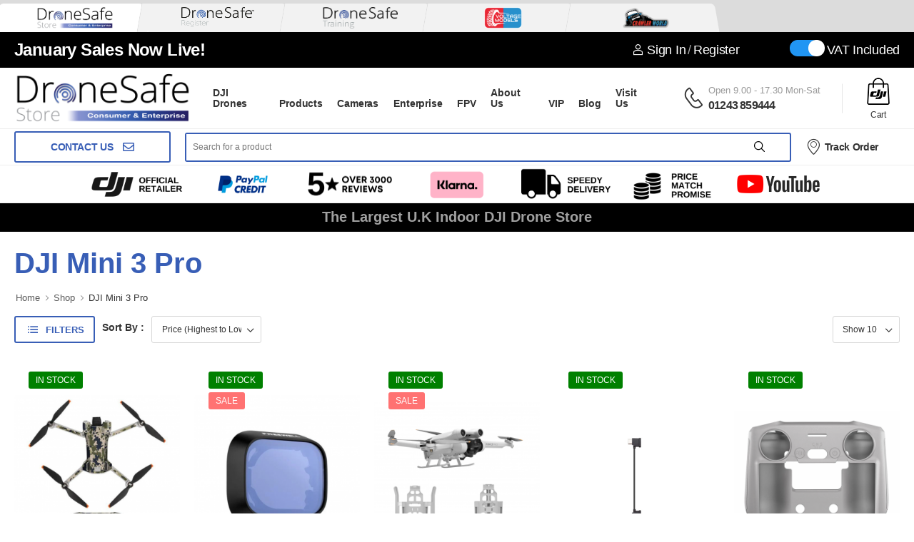

--- FILE ---
content_type: text/html; charset=UTF-8
request_url: https://dronesafestore.com/index.php/categories/dji-mini-3-pro?page=3
body_size: 48823
content:
<!DOCTYPE HTML>
<html lang="en">
<head>
    <meta http-equiv="Content-Type" content="text/html" charset="utf-8" />
<meta name="viewport" content="width=device-width, initial-scale=1.0">
<meta name="csrf-token" content="0hCW4Ap21sCpom7MhxaGT3EJ8YyrYAym646s0jOv" />
                        <title>DJI Mini 3 Pro | Mini 3 Pro Drones &amp; Accessories </title>
<!-- meta -->
    <meta name="description" content="Find out why the DJI Mini 3 Pro is the best sub 250g drone. Find the best UK DJI Mini 3 Pro deals here with free next-day delivery.">
    <link rel="canonical" href="https://dronesafestore.com/categories/dji-mini-3-pro" />

    <meta name="robots" content="index,follow">

<meta name="author" content="Drone Safe Store">
<!-- Twitter -->

<meta name="twitter:card" content="summary_large_image" />
    <meta name="twitter:description" content="Find out why the DJI Mini 3 Pro is the best sub 250g drone. Find the best UK DJI Mini 3 Pro deals here with free next-day delivery." />
    <meta name="twitter:title" content="DJI Mini 3 Pro | Mini 3 Pro Drones &amp; Accessories " />
    <meta name="twitter:image" content="https://drone-safe-store.s3.eu-west-2.amazonaws.com/9-target-close-bedfont-middlesex-tw14-9tf-10-1660060761T8K7v.png" />

<!-- OG -->
    <meta property="og:image" content="https://drone-safe-store.s3.eu-west-2.amazonaws.com/9-target-close-bedfont-middlesex-tw14-9tf-10-1660060761T8K7v.png" />
    <meta property="og:title" content="DJI Mini 3 Pro | Mini 3 Pro Drones &amp; Accessories " />
    <meta property="og:description" content="Find out why the DJI Mini 3 Pro is the best sub 250g drone. Find the best UK DJI Mini 3 Pro deals here with free next-day delivery." />
    <meta property="og:type" content="website" />
    <meta property="og:url" content="https://dronesafestore.com/categories/dji-mini-3-pro" />
<meta property="og:locale" content="en">
            <meta name="facebook-domain-verification" content="rnfp2m1fbebs1s7jl792it8q6edh7p" />
    <link rel="shortcut icon" href="https://dronesafestore.com/images/fav.png?v=1">

    <link href="https://dronesafestore.com/assets/fonts/wolmart.woff" as="font" type="font/woff">

    <link rel="stylesheet" type="text/css" href="https://dronesafestore.com/css/app.css">
    <!-- Vendor CSS -->

    <script
        src="https://www.paypal.com/sdk/js?client-id=AVDU6PYYRd6oCdP6vJfXV5Khy0ZI9LO0e5B6oMV-L6zN48c65zzzpRFZxzxVbibAj4nyEmbSiA_gHpbG&currency=GBP&components=messages"
        data-namespace="PayPalSDK">
    </script>

    <!-- Plugins CSS -->
    <link rel="stylesheet" href="https://dronesafestore.com/assets/vendor/swiper/swiper-bundle.min.css">
    <link rel="stylesheet" type="text/css" href="https://dronesafestore.com/assets/vendor/animate/animate.min.css">
    <link rel="stylesheet" type="text/css" href="https://dronesafestore.com/assets/vendor/magnific-popup/magnific-popup.min.css">

    <!-- Default CSS -->
            <link rel="stylesheet" type="text/css" href="https://dronesafestore.com/assets/css/blackfriday.min.css?v=3">
    

    <script>
        document.addEventListener('DOMContentLoaded', function() {
            const vatCheckbox = document.getElementById('vatCheckbox');

            vatCheckbox.addEventListener('click', function() {
                console.log('vatCheckbox changed', vatCheckbox.checked);
                fetch('https://dronesafestore.com/index.php/update-vat', {
                    method: 'POST',
                    headers: {
                        'Content-Type': 'application/json',
                        'X-CSRF-TOKEN': '0hCW4Ap21sCpom7MhxaGT3EJ8YyrYAym646s0jOv'
                    },
                    body: JSON.stringify({
                        vatEnabled: vatCheckbox.checked
                    })
                })
                    .then(response => response.json())
                    .then(data => {
                        window.location.reload();
                    })
                    .catch((error) => {
                        console.error('Error:', error);
                        Swal.fire({
                            icon: 'error',
                            title: 'Error',
                            text: 'An error occurred: ' + error.message,
                        });
                    });
            });
        });

    </script>


    <link rel="preload" href="https://dronesafestore.com/assets/css/fontawesome/css/all.min.css" as="style" onload="this.onload=null;this.rel='stylesheet'">
    <noscript><link rel="stylesheet" href="https://dronesafestore.com/assets/css/fontawesome/css/all.min.css"></noscript>

<!--    <link rel="stylesheet" href="https://pro.fontawesome.com/releases/v5.11.2/css/all.css" integrity="sha384-zrnmn8R8KkWl12rAZFt4yKjxplaDaT7/EUkKm7AovijfrQItFWR7O/JJn4DAa/gx" crossorigin="anonymous">-->

    <script async src="https://www.googletagmanager.com/gtag/js?id=UA-167578484-1"></script>
            <!-- Google Analytics -->
        <script>
            (function(i,s,o,g,r,a,m){i['GoogleAnalyticsObject']=r;i[r]=i[r]||function(){
                (i[r].q=i[r].q||[]).push(arguments)},i[r].l=1*new Date();a=s.createElement(o),
                m=s.getElementsByTagName(o)[0];a.async=1;a.src=g;m.parentNode.insertBefore(a,m)
            })(window,document,'script','https://www.google-analytics.com/analytics.js','ga');

            ga('create', 'UA-167578484-1', 'auto');
            ga('send', 'pageview');
        </script>
        <!-- Google Tag Manager -->
        <script>(function(w,d,s,l,i){w[l]=w[l]||[];w[l].push({'gtm.start':
                    new Date().getTime(),event:'gtm.js'});var f=d.getElementsByTagName(s)[0],
                j=d.createElement(s),dl=l!='dataLayer'?'&l='+l:'';j.async=true;j.src=
                'https://www.googletagmanager.com/gtm.js?id='+i+dl;f.parentNode.insertBefore(j,f);
            })(window,document,'script','dataLayer','GTM-MQJ8897');</script>
        <!-- End Google Tag Manager -->

        <!-- Global site tag (gtag.js) - Google Analytics -->
        <script async src="https://www.googletagmanager.com/gtag/js?id=G-PBLBZWYBM1"></script>
        <script>
            window.dataLayer = window.dataLayer || [];
            function gtag(){dataLayer.push(arguments);}

            gtag('consent', 'default', {
                'ad_storage': 'denied',
                'analytics_storage': 'denied',
                'ad_user_data': 'denied',
                'ad_personalization': 'denied'
            });

            gtag('js', new Date());

            gtag('config', 'G-PBLBZWYBM1', {
                'anonymize_ip': true,
                'allow_google_signals': false,
                'allow_ad_personalization_signals': false
            });
        </script>
        <script>
            (function(w,d,t,r,u)
            {
                var f,n,i;
                w[u]=w[u]||[],f=function()
                {
                    var o={ti:"343071395", enableAutoSpaTracking: true};
                    o.q=w[u],w[u]=new UET(o),w[u].push("pageLoad")
                },
                    n=d.createElement(t),n.src=r,n.async=1,n.onload=n.onreadystatechange=function()
                {
                    var s=this.readyState;
                    s&&s!=="loaded"&&s!=="complete"||(f(),n.onload=n.onreadystatechange=null)
                },
                    i=d.getElementsByTagName(t)[0],i.parentNode.insertBefore(n,i)
            })
            (window,document,"script","//bat.bing.com/bat.js","uetq");
        </script>
    

    

        <link rel="stylesheet" type="text/css" href="https://dronesafestore.com/assets/css/shop-style.css">
    <link rel="stylesheet" type="text/css" href="https://dronesafestore.com/assets/css/faq-style.css">
    <style>
        .price-input {
            width: 100%;
            display: flex;
            margin: 30px 0 35px;
        }
        .price-input .field {
            display: flex;
            width: 100%;
            height: 45px;
            align-items: center;
        }
        .field input {
            width: 100%;
            height: 100%;
            outline: none;
            font-size: 19px;
            margin-left: 12px;
            border-radius: 5px;
            text-align: center;
            border: 1px solid #999;
            -moz-appearance: textfield;
        }
        input[type="number"]::-webkit-outer-spin-button,
        input[type="number"]::-webkit-inner-spin-button {
            -webkit-appearance: none;
        }
        .price-input .separator {
            width: 70px;
            display: flex;
            font-size: 19px;
            align-items: center;
            justify-content: center;
        }
        .slider {
            height: 5px;
            position: relative;
            background: #ddd;
            border-radius: 5px;
        }
        .slider .progress {
            height: 100%;
            left: 0%;
            right: 0%;
            position: absolute;
            border-radius: 5px;
            background: #17a2b8;
        }
        .range-input {
            position: relative;
        }
        .range-input input {
            position: absolute;
            width: 100%;
            height: 5px;
            top: -5px;
            background: none;
            pointer-events: none;
            -webkit-appearance: none;
            -moz-appearance: none;
        }
        input[type="range"]::-webkit-slider-thumb {
            height: 17px;
            width: 17px;
            border-radius: 50%;
            background: #17a2b8;
            pointer-events: auto;
            -webkit-appearance: none;
            box-shadow: 0 0 6px rgba(0, 0, 0, 0.05);
        }
        input[type="range"]::-moz-range-thumb {
            height: 17px;
            width: 17px;
            border: none;
            border-radius: 50%;
            background: #17a2b8;
            pointer-events: auto;
            -moz-appearance: none;
            box-shadow: 0 0 6px rgba(0, 0, 0, 0.05);
        }

    </style>
    <style>
        h2, h3{
            align-items: center;
            text-align: center;
            color: #385eb6;
            font-size: 25px;
            font-weight: 600;
        }
        .flex-container h2, .flex-container h3 {
            text-align: left;
            color: #385eb6;
            font-size: 25px;
            font-weight: 600;
        }
        .tab-content strong{
            font-weight: bolder;
        }
        .ratings:before{
            color:#f93;
        }
        .filter-link{
            cursor:pointer;
        }
        .tab-content p{
            font-size:16px;
        }
        .nav-tabs .nav-link.active {
            background-color: white;
            border-color: white;
            color: #333;
        }

    </style>

            <link rel="stylesheet" href="https://dronesafestore.com/assets/css/black-friday-site.css">
    <style>
    .w-icon-cart::before{
        content: url('https://dronesafestore.com/images/dji_checkout_icon_small.png');
    }
</style>
    <script src="https://www.google.com/recaptcha/api.js" async defer></script>
    <!-- Meta Pixel Code -->
    <script>
        !function(f,b,e,v,n,t,s)
        {if(f.fbq)return;n=f.fbq=function(){n.callMethod?
            n.callMethod.apply(n,arguments):n.queue.push(arguments)};
            if(!f._fbq)f._fbq=n;n.push=n;n.loaded=!0;n.version='2.0';
            n.queue=[];t=b.createElement(e);t.async=!0;
            t.src=v;s=b.getElementsByTagName(e)[0];
            s.parentNode.insertBefore(t,s)}(window, document,'script',
            'https://connect.facebook.net/en_US/fbevents.js');
        fbq('init', '2725313357633597');
        fbq('track', 'PageView');
    </script>
    <noscript><img height="1" width="1" style="display:none"
                   src="https://www.facebook.com/tr?id=2725313357633597&ev=PageView&noscript=1"
        /></noscript>
    <!-- End Meta Pixel Code -->
    <link rel="stylesheet" href="https://dronesafestore.com/css/cookie.css" media="print" onload="this.media='all'">
    <meta name="facebook-domain-verification" content="bqlg87xjm10ywn88axliz321s41s4u" />
</head>
<body>
<!-- Google Tag Manager (noscript) -->
<noscript><iframe src="https://www.googletagmanager.com/ns.html?id=GTM-PGZFD26Q"
                  height="0" width="0" style="display:none;visibility:hidden"></iframe></noscript>
<!-- End Google Tag Manager (noscript) -->
<script
  async
  src="https://eu-library.klarnaservices.com/lib.js"
  data-client-id="7a80c0ab-1c43-5572-ad88-8016f2b58d0e"
></script>

<div id="app">
    <global-notifications></global-notifications>
        <div class="page-wrapper">
            <header class="header header-border"  style="border-bottom: 1px solid #eee;">

        <div id="toptabcontainer-flex">
        <div id="toptabs" class="wrapper">
            <div id="oursites">
                                    <div class="active">
                        <a title="Drone Safe Store"
                           target="_blank"
                           rel="nofollow"
                           href="https://dronesafestore.com">
                            <img src="https://drone-safe-store.s3.eu-west-2.amazonaws.com/drone-safe-store-1-17134658873D96T.png" alt="Drone Safe Store">
                        </a>
                    </div>
                                    <div class="">
                        <a title="Drone Safe Register"
                           target="_blank"
                           rel="nofollow"
                           href="https://dronesaferegister.org.uk">
                            <img src="https://drone-safe-store.s3.eu-west-2.amazonaws.com/pd32jhzz188i0negi4nl3bo7jvjkdp-6-1609349422cxtos-17134661620i6Uu.png" alt="Drone Safe Register">
                        </a>
                    </div>
                                    <div class="">
                        <a title="Drone Safe Training"
                           target="_blank"
                           rel="nofollow"
                           href="https://dronesafetraining.com/">
                            <img src="https://drone-safe-store.s3.eu-west-2.amazonaws.com/image-1-3-25-at-1005-1024x293-1739897708Ys0B6.png" alt="Drone Safe Training">
                        </a>
                    </div>
                                    <div class="">
                        <a title="Voltage Models"
                           target="_blank"
                           rel="nofollow"
                           href="https://voltagemodels.com">
                            <img src="https://drone-safe-store.s3.eu-west-2.amazonaws.com/voltage-1-16999173329dr4i-1713466117vYN6H.png" alt="Voltage Models">
                        </a>
                    </div>
                                    <div class="">
                        <a title="Crawler World"
                           target="_blank"
                           rel="nofollow"
                           href="https://crawlerworld.com/">
                            <img src="https://drone-safe-store.s3.eu-west-2.amazonaws.com/untitled-29-1731506307AjDZm.png" alt="Crawler World">
                        </a>
                    </div>
                            </div>
        </div>
    </div>
    
    <div class="header-top header-bg">
        <div class="container">
            <div class="header-left">
                <p class="welcome-msg">
                                            <a id="demo" href="https://dronesafestore.com/categories/dji-drones-for-sale?page=1&amp;search=&amp;sort=price_high&amp;count=30">
                            January Sales Now Live!
                        </a>
                                    </p>
            </div>
                            <div class="header-right pr-0" style="font-size: 18px">
                                            <a href="#login-popup" class="d-lg-show login sign-in" style="color:white;"><i class="w-icon-account"></i>Sign In</a>
                        <span class="delimiter d-lg-show">/</span>
                        <a href="#login-popup" class="ml-0 d-lg-show login register" style="color:white;">Register</a>
                    

                    <div class="vat-toggle">

                        <label class="vat-toggle-switch mr-2">
                            <input type="checkbox" id="vatCheckbox" checked>
                            <span class="vat-toggle-slider round" id="vatSlider"></span>
                        </label>


                        VAT Included
                    </div>


                </div>
                    </div>
    </div>
    <!-- End of Header Top -->

    <div class="header-middle pt-0 pb-0">
        <div class="container">
            <div class="header-left mr-md-4">
                <a href="#" class="mobile-menu-toggle w-icon-hamburger ml-2" aria-label="menu-toggle">
                </a>
                <a href="https://dronesafestore.com/index.php" class="logo ml-lg-0">
                                            <img
onerror="this.src='https://drone-safe-store.s3.eu-west-2.amazonaws.com/237052/conversions/Drone-Safe-Store-safari.jpg';this.srcset='';"
onload="window.requestAnimationFrame(function(){if(!(size=getBoundingClientRect().width))return;onload=null;sizes=Math.ceil(size/window.innerWidth*100)+'vw';});"
 width="250" height="87" style="margin-top:5px;margin-bottom:5px;" alt="Drone Safe Store" loading="auto" src="https://drone-safe-store.s3.eu-west-2.amazonaws.com/237052/Drone-Safe-Store.png?X-Amz-Content-Sha256=UNSIGNED-PAYLOAD&amp;X-Amz-Algorithm=AWS4-HMAC-SHA256&amp;X-Amz-Credential=AKIAR6JE662UMPNMBD62%2F20260122%2Feu-west-2%2Fs3%2Faws4_request&amp;X-Amz-Date=20260122T215325Z&amp;X-Amz-SignedHeaders=host&amp;X-Amz-Expires=86400&amp;X-Amz-Signature=14a5765942d07393162b55e05ecdd7ec9274001aa5ac0d80a7f05a958c972c4b" alt="Drone Safe Store">

                                    </a>
                                    <nav class="main-nav">
                        <ul class="menu d-table">
                                                                                            <li class="d-table-cell p-3" onmouseover="triggerMegaMenu('menu-21')" onmouseout="closeMegaMenu('21')" >
                                    <a href="https://dronesafestore.com/categories/dji-drones-for-sale?search=&amp;sort=most_popular&amp;count=10">DJI Drones</a>
                                </li>
                                                                                                                            <li class="d-table-cell p-3" onmouseover="triggerMegaMenu('menu-5')" onmouseout="closeMegaMenu('5')" >
                                    <a href="https://dronesafestore.com/products">Products</a>
                                </li>
                                                                                                                            <li class="d-table-cell p-3" onmouseover="triggerMegaMenu('menu-20')" onmouseout="closeMegaMenu('20')" >
                                    <a href="https://dronesafestore.com/categories/dji-osmo-action-5-pro">Cameras</a>
                                </li>
                                                                                                                            <li class="d-table-cell p-3" onmouseover="triggerMegaMenu('menu-13')" onmouseout="closeMegaMenu('13')" >
                                    <a href="https://dronesafestore.com/categories/dji-enterprise">Enterprise</a>
                                </li>
                                                                                                                            <li class="d-table-cell p-3" onmouseover="triggerMegaMenu('menu-16')" onmouseout="closeMegaMenu('16')" >
                                    <a href="/categories/fpv">FPV</a>
                                </li>
                                                                                                                            <li class="d-table-cell p-3" onmouseover="triggerMegaMenu('menu-10')" onmouseout="closeMegaMenu('10')" >
                                    <a href="https://dronesafestore.com/about-us">About Us</a>
                                </li>
                                                                                                                            <li class="d-table-cell p-3" onmouseover="triggerMegaMenu('menu-11')" onmouseout="closeMegaMenu('11')" >
                                    <a href="https://dronesafestore.com/vip">VIP</a>
                                </li>
                                                                                                                            <li class="d-table-cell p-3" onmouseover="triggerMegaMenu('menu-12')" onmouseout="closeMegaMenu('12')" >
                                    <a href="https://dronesafestore.com/blog">Blog</a>
                                </li>
                                                                                                                            <li class="d-table-cell p-3" onmouseover="triggerMegaMenu('menu-17')" onmouseout="closeMegaMenu('17')" >
                                    <a href="https://dronesafestore.com/dji-experience-centre">Visit Us</a>
                                </li>
                                                                                                                                                </ul>
                    </nav>
                            </div>
            <div class="header-right ml-4">
                                <div class="header-call d-xs-show d-lg-flex align-items-center">
                    <a href="tel:01243 859444" class="w-icon-call"></a>
                    <div class="call-info d-xl-show">
                                                    <h4 class="chat font-weight-normal font-size-md text-normal ls-normal text-light mb-0">
                                Open 9.00 - 17.30 Mon-Sat
                            </h4>
                                                <a href="tel:01243 859444" class="phone-number font-weight-bolder ls-50">01243 859444</a>
                    </div>
                </div>
                                                <shopping-cart class="mr-2" cart_code="b8f7547e617fe72081647514402a4b874656a10e284" :existing_cart="{&quot;data&quot;:[],&quot;sub_total&quot;:&quot;0&quot;,&quot;total&quot;:0,&quot;discount_savings&quot;:0}"
               :discounted="false"
               :exclude_vat="false"
></shopping-cart>


            </div>
        </div>
    </div>
                        
                <div class="mega-menu" id="menu-21" onmouseover="triggerMegaMenu('menu-21')" onmouseout="closeMegaMenu('menu-21')">
                    
                        <ul class="dropdown-column-list">
                            <a href="https://dronesafestore.com/categories/dji-mini-5-pro"><h4 class="menu-title text-uppercase whitespace-no-wrap">Sub 250g Drones</h4></a>
                                                            <li>
                                    <a
                                         href="https://dronesafestore.com/categories/dji-mini-5-pro"
                                                                            >DJI Mini 5 Pro</a>
                                </li>
                                                            <li>
                                    <a
                                         href="https://dronesafestore.com/categories/dji-neo-2"
                                                                            >DJI Neo 2</a>
                                </li>
                                                            <li>
                                    <a
                                         href="https://dronesafestore.com/categories/dji-mini-4-pro"
                                                                            >DJI Mini 4 Pro</a>
                                </li>
                                                            <li>
                                    <a
                                         href="https://dronesafestore.com/categories/dji-flip"
                                                                            >DJI Flip</a>
                                </li>
                                                            <li>
                                    <a
                                         href="https://dronesafestore.com/categories/dji-neo"
                                                                            >DJI Neo</a>
                                </li>
                                                            <li>
                                    <a
                                         href="https://dronesafestore.com/categories/dji-mini-4k"
                                                                            >DJI Mini 4K</a>
                                </li>
                                                            <li>
                                    <a
                                         href="https://dronesafestore.com/categories/dji-mini-3"
                                                                            >DJI Mini 3</a>
                                </li>
                                                    </ul>

                    
                        <ul class="dropdown-column-list">
                            <a href="https://dronesafestore.com/categories/fpv"><h4 class="menu-title text-uppercase whitespace-no-wrap">FPV Drones</h4></a>
                                                            <li>
                                    <a
                                         href="https://dronesafestore.com/categories/dji-avata-2"
                                                                            >DJI Avata 2</a>
                                </li>
                                                            <li>
                                    <a
                                         href="https://dronesafestore.com/categories/dji-avata"
                                                                            >DJI Avata</a>
                                </li>
                                                            <li>
                                    <a
                                         href="https://dronesafestore.com/categories/dji-fpv"
                                                                            >DJI FPV</a>
                                </li>
                                                            <li>
                                    <a
                                         href="https://dronesafestore.com/products/dji-neo-motion-fly-more-combo"
                                                                            >DJI Neo Motion Fly More Combo</a>
                                </li>
                                                            <li>
                                    <a
                                         href="https://dronesafestore.com/categories/dji-o4-air-unit-series"
                                                                            >O4 Air Unit</a>
                                </li>
                                                    </ul>

                    
                        <ul class="dropdown-column-list">
                            <a href="https://dronesafestore.com/categories/dji-mavic-3-pro"><h4 class="menu-title text-uppercase whitespace-no-wrap">DJI Mavic 3 Series</h4></a>
                                                            <li>
                                    <a
                                         href="https://dronesafestore.com/categories/dji-mavic-3-pro"
                                                                            >DJI Mavic 3 Pro</a>
                                </li>
                                                            <li>
                                    <a
                                         href="https://dronesafestore.com/categories/dji-mavic-3-enterprise"
                                                                            >DJI Mavic 3 Enterprise</a>
                                </li>
                                                            <li>
                                    <a
                                         href="https://dronesafestore.com/products/dji-mavic-3-thermal"
                                                                            >DJI Mavic 3 Thermal</a>
                                </li>
                                                            <li>
                                    <a
                                         href="https://dronesafestore.com/products/dji-mavic-3-multispectral"
                                                                            >DJI Mavic 3 Multispectral</a>
                                </li>
                                                    </ul>

                    
                        <ul class="dropdown-column-list">
                            <a href="https://dronesafestore.com/categories/dji-drones-for-sale?search=&amp;sort=most_popular&amp;count=10"><h4 class="menu-title text-uppercase whitespace-no-wrap">The Best Camera Drones</h4></a>
                                                            <li>
                                    <a
                                         href="https://dronesafestore.com/categories/dji-mini-5-pro"
                                                                            >DJI Mini 5 Pro</a>
                                </li>
                                                            <li>
                                    <a
                                         href="https://dronesafestore.com/categories/dji-mavic-4-pro"
                                                                            >DJI Mavic 4 Pro</a>
                                </li>
                                                            <li>
                                    <a
                                         href="https://dronesafestore.com/categories/dji-air-3s"
                                                                            >DJI Air 3S</a>
                                </li>
                                                            <li>
                                    <a
                                         href="https://dronesafestore.com/categories/dji-mini-4-pro"
                                                                            >DJI Mini 4 Pro</a>
                                </li>
                                                    </ul>

                    
                        <ul class="dropdown-column-list">
                            <a href="https://dronesafestore.com/categories/dji-enterprise"><h4 class="menu-title text-uppercase whitespace-no-wrap">Enterprise Drones</h4></a>
                                                            <li>
                                    <a
                                         href="https://dronesafestore.com/categories/dji-mavic-3-enterprise"
                                                                            >DJI Mavic 3 Enterprise</a>
                                </li>
                                                            <li>
                                    <a
                                         href="https://dronesafestore.com/categories/dji-matrice-4-series"
                                                                            >DJI Matrice 4 Series</a>
                                </li>
                                                            <li>
                                    <a
                                         href="https://dronesafestore.com/categories/dji-matrice-350-rtk"
                                                                            >DJI Matrice 350 Series</a>
                                </li>
                                                            <li>
                                    <a
                                         href="https://dronesafestore.com/categories/dji-matrice-400-series"
                                                                            >DJI Matrice 400 Series</a>
                                </li>
                                                            <li>
                                    <a
                                         href="https://dronesafestore.com/categories/dji-matrice-30-series"
                                                                            >DJI Matrice 30 Series</a>
                                </li>
                                                            <li>
                                    <a
                                         href="https://dronesafestore.com/categories/thermal-drones"
                                                                            >Thermal Drones</a>
                                </li>
                                                    </ul>

                                    </div>
                                
                <div class="mega-menu" id="menu-5" onmouseover="triggerMegaMenu('menu-5')" onmouseout="closeMegaMenu('menu-5')">
                    
                        <ul class="dropdown-column-list">
                            <a href="https://dronesafestore.com/categories/dji-drones-for-sale?search=&amp;sort=price_high&amp;count=10"><h4 class="menu-title text-uppercase whitespace-no-wrap">DJI Drones</h4></a>
                                                            <li>
                                    <a
                                         href="https://dronesafestore.com/categories/dji-mini-5-pro"
                                                                            >DJI Mini 5 Pro</a>
                                </li>
                                                            <li>
                                    <a
                                         href="/categories/dji-mavic-4-pro"
                                                                            >DJI Mavic 4 Pro</a>
                                </li>
                                                            <li>
                                    <a
                                         href="https://dronesafestore.com/categories/dji-neo-2"
                                                                            >DJI Neo 2 </a>
                                </li>
                                                            <li>
                                    <a
                                         href="https://dronesafestore.com/products?search=&amp;categories=dji-mini-4-pro&amp;availability=in-stock&amp;sort=price_high&amp;count=10"
                                                                            >DJI Mini 4 Pro</a>
                                </li>
                                                            <li>
                                    <a
                                         href="https://dronesafestore.com/categories/dji-flip"
                                                                            >DJI Flip</a>
                                </li>
                                                            <li>
                                    <a
                                         href="https://dronesafestore.com/products?search=&amp;categories=dji-neo&amp;availability=in-stock&amp;sort=price_high&amp;count=10"
                                                                            >DJI Neo</a>
                                </li>
                                                            <li>
                                    <a
                                         href="https://dronesafestore.com/products?search=&amp;categories=dji-avata-2&amp;availability=in-stock&amp;sort=price_high&amp;count=10"
                                                                            >DJI Avata 2</a>
                                </li>
                                                            <li>
                                    <a
                                         href="/categories/dji-mini-4k"
                                                                            >DJI Mini 4K</a>
                                </li>
                                                            <li>
                                    <a
                                         href="https://dronesafestore.com/categories/dji-air-3s"
                                                                            >DJI Air 3S</a>
                                </li>
                                                            <li>
                                    <a
                                         href="https://dronesafestore.com/categories/dji-air-3"
                                                                            >DJI Air 3</a>
                                </li>
                                                            <li>
                                    <a
                                         href="https://dronesafestore.com/categories/dji-mini-3"
                                                                            >DJI Mini 3</a>
                                </li>
                                                            <li>
                                    <a
                                         href="https://dronesafestore.com/categories/dji-mini-2-se"
                                                                            >DJI Mini 2 SE</a>
                                </li>
                                                            <li>
                                    <a
                                         href="/categories/dji-mavic-3-pro"
                                                                            >DJI Mavic 3 Pro</a>
                                </li>
                                                            <li>
                                    <a
                                         href="https://dronesafestore.com/categories/dji-mavic-3-classic"
                                                                            >DJI Mavic 3 Classic</a>
                                </li>
                                                            <li>
                                    <a
                                         href="/categories/dji-avata"
                                                                            >DJI Avata</a>
                                </li>
                                                            <li>
                                    <a
                                         href="/categories/dji-fpv"
                                                                            >DJI FPV</a>
                                </li>
                                                            <li>
                                    <a
                                         href="https://dronesafestore.com/categories/dji-inspire-3"
                                                                            >DJI Inspire 3</a>
                                </li>
                                                            <li>
                                    <a
                                         href="https://dronesafestore.com/categories/dji-inspire-2-accessories"
                                                                            >DJI Inspire 2 Accessories</a>
                                </li>
                                                            <li>
                                    <a
                                         href="https://dronesafestore.com/categories/dji-drones-for-sale?search=&amp;sort=most_popular&amp;count=10"
                                                                            >All DJI Drones</a>
                                </li>
                                                            <li>
                                    <a
                                         href="https://dronesafestore.com/categories/rentals"
                                                                            >DJI Drone Rentals</a>
                                </li>
                                                    </ul>

                    
                        <ul class="dropdown-column-list">
                            <a href="https://dronesafestore.com/categories/dji-enterprise"><h4 class="menu-title text-uppercase whitespace-no-wrap">DJI Enterprise</h4></a>
                                                            <li>
                                    <a
                                         href="/categories/dji-matrice-4-series"
                                                                            >DJI Matrice 4 Series</a>
                                </li>
                                                            <li>
                                    <a
                                         href="https://dronesafestore.com/categories/dji-dock-2"
                                                                            >DJI Dock 2</a>
                                </li>
                                                            <li>
                                    <a
                                         href="https://dronesafestore.com/categories/dji-dock-3"
                                                                            >DJI Dock 3</a>
                                </li>
                                                            <li>
                                    <a
                                         href="/categories/thermal-drones"
                                                                            >Thermal Drones</a>
                                </li>
                                                            <li>
                                    <a
                                         href="https://dronesafestore.com/categories/dji-matrice-30-series"
                                                                            >DJI Matrice 30 Series</a>
                                </li>
                                                            <li>
                                    <a
                                         href="https://dronesafestore.com/categories/dji-matrice-300-rtk"
                                                                            >DJI Matrice 300 RTK Series</a>
                                </li>
                                                            <li>
                                    <a
                                         href="https://dronesafestore.com/categories/dji-matrice-350-rtk"
                                                                            >DJI Matrice 350 RTK</a>
                                </li>
                                                            <li>
                                    <a
                                         href="https://dronesafestore.com/categories/dji-matrice-400-series"
                                                                            >DJI Matrice 400</a>
                                </li>
                                                            <li>
                                    <a
                                         href="https://dronesafestore.com/products/dji-mavic-3-thermal-advanced"
                                                                            >DJI Mavic 3 Thermal</a>
                                </li>
                                                            <li>
                                    <a
                                         href="https://dronesafestore.com/categories/dji-mavic-3-enterprise"
                                                                            >DJI Mavic 3 Enterprise</a>
                                </li>
                                                            <li>
                                    <a
                                         href="https://dronesafestore.com/products/dji-mavic-3-multispectral"
                                                                            >DJI Mavic 3 Multispectral</a>
                                </li>
                                                            <li>
                                    <a
                                         href="https://dronesafestore.com/categories/dji-terra"
                                                                            >DJI Terra</a>
                                </li>
                                                            <li>
                                    <a
                                         href="https://dronesafestore.com/categories/dji-enterprise"
                                                                            >All DJI Enterprise</a>
                                </li>
                                                    </ul>

                    
                        <ul class="dropdown-column-list">
                            <a href="https://dronesafestore.com/categories/dji-ronin-gimbals-and-accessories?search=&amp;sort=most_popular&amp;count=10"><h4 class="menu-title text-uppercase whitespace-no-wrap">DJI Ronin</h4></a>
                                                            <li>
                                    <a
                                         href="https://dronesafestore.com/categories/dji-rs-4"
                                                                            >DJI RS 4 Series</a>
                                </li>
                                                            <li>
                                    <a
                                         href="https://dronesafestore.com/categories/dji-rs-4-mini"
                                                                            >DJI RS 4 Mini</a>
                                </li>
                                                            <li>
                                    <a
                                         href="https://dronesafestore.com/categories/dji-rs-3-mini"
                                                                            >DJI RS 3 Mini</a>
                                </li>
                                                            <li>
                                    <a
                                         href="https://dronesafestore.com/products/dji-rs-3-pro-combo"
                                                                            >DJI RS 3 Pro Combo</a>
                                </li>
                                                            <li>
                                    <a
                                         href="https://dronesafestore.com/products/dji-rs-3-pro"
                                                                            >DJI RS 3 Pro</a>
                                </li>
                                                            <li>
                                    <a
                                         href="https://dronesafestore.com/products/dji-rs-3-combo"
                                                                            >DJI RS 3 Combo</a>
                                </li>
                                                            <li>
                                    <a
                                         href="https://dronesafestore.com/products/dji-rs-3"
                                                                            >DJI RS 3 </a>
                                </li>
                                                            <li>
                                    <a
                                         href="https://dronesafestore.com/categories/dji-ronin-4d"
                                                                            >DJI Ronin 4D</a>
                                </li>
                                                            <li>
                                    <a
                                         href="https://dronesafestore.com/categories/dji-transmission"
                                                                            >DJI Transmission</a>
                                </li>
                                                            <li>
                                    <a
                                         href="https://dronesafestore.com/categories/dji-sdr-transmission"
                                                                            >DJI SDR Transmission</a>
                                </li>
                                                            <li>
                                    <a
                                         href="https://dronesafestore.com/products/dji-master-wheels-3-axis"
                                                                            >DJI Master Wheels 3-Axis</a>
                                </li>
                                                            <li>
                                    <a
                                         href="https://dronesafestore.com/products/dji-ronin-2-professional-combo"
                                                                            >DJI Ronin 2 Professional Combo</a>
                                </li>
                                                            <li>
                                    <a
                                         href="https://dronesafestore.com/categories/dji-mic-3"
                                                                            >DJI Mic 3</a>
                                </li>
                                                            <li>
                                    <a
                                         href="https://dronesafestore.com/categories/dji-mic-2"
                                                                            >DJI Mic 2</a>
                                </li>
                                                            <li>
                                    <a
                                         href="https://dronesafestore.com/categories/dji-mic"
                                                                            >DJI Mic</a>
                                </li>
                                                            <li>
                                    <a
                                         href="https://dronesafestore.com/categories/dji-mic-mini"
                                                                            >DJI Mic Mini</a>
                                </li>
                                                            <li>
                                    <a
                                         href="https://dronesafestore.com/categories/dji-ronin-gimbals-and-accessories?search=&amp;sort=most_popular&amp;count=10"
                                                                            >All DJI Ronin</a>
                                </li>
                                                    </ul>

                    
                        <ul class="dropdown-column-list">
                            <a href="https://dronesafestore.com/categories/dji-osmo-action-3"><h4 class="menu-title text-uppercase whitespace-no-wrap">Cameras</h4></a>
                                                            <li>
                                    <a
                                         href="/categories/dji-osmo-action-6"
                                                                            >DJI Osmo Action 6</a>
                                </li>
                                                            <li>
                                    <a
                                         href="https://dronesafestore.com/categories/dji-osmo-nano"
                                                                            >DJI Osmo Nano</a>
                                </li>
                                                            <li>
                                    <a
                                         href="https://dronesafestore.com/categories/dji-osmo-action-5-pro"
                                                                            >DJI Osmo Action 5 Pro</a>
                                </li>
                                                            <li>
                                    <a
                                         href="https://dronesafestore.com/categories/dji-osmo-action-4"
                                                                            >DJI Osmo Action 4</a>
                                </li>
                                                            <li>
                                    <a
                                         href="https://dronesafestore.com/categories/dji-osmo-action-3"
                                                                            >DJI Osmo Action 3</a>
                                </li>
                                                            <li>
                                    <a
                                         href="https://dronesafestore.com/products/dji-pocket-2"
                                                                            >DJI Pocket 2</a>
                                </li>
                                                            <li>
                                    <a
                                         href="https://dronesafestore.com/categories/dji-osmo-pocket-3"
                                                                            >DJI Pocket 3</a>
                                </li>
                                                            <li>
                                    <a
                                         href="https://dronesafestore.com/products/dji-osmo-pocket-3-creator-combo"
                                                                            >DJI Pocket 3 Creator Combo</a>
                                </li>
                                                            <li>
                                    <a
                                         href="https://dronesafestore.com/products/insta360-x4-black"
                                                                            >Insta360 X4</a>
                                </li>
                                                            <li>
                                    <a
                                         href="https://dronesafestore.com/categories/insta360-go-3s"
                                                                            >Insta360 GO 3S</a>
                                </li>
                                                            <li>
                                    <a
                                         href="https://dronesafestore.com/categories/insta360"
                                                                            >All Insta360</a>
                                </li>
                                                            <li>
                                    <a
                                         href="https://dronesafestore.com/products/dji-osmo-mobile-8"
                                                                            >DJI Osmo Mobile 8</a>
                                </li>
                                                            <li>
                                    <a
                                         href="https://dronesafestore.com/categories/osmo-mobile-7-series"
                                                                            >Osmo Mobile 7 Series</a>
                                </li>
                                                            <li>
                                    <a
                                         href="https://dronesafestore.com/products/dji-osmo-mobile-6"
                                                                            >DJI Osmo Mobile 6</a>
                                </li>
                                                            <li>
                                    <a
                                         href="https://dronesafestore.com/categories/dji-osmo-accessories"
                                                                            >All DJI Osmo</a>
                                </li>
                                                            <li>
                                    <a
                                         href="https://dronesafestore.com/categories/dji-osmo-360"
                                                                            >DJI Osmo 360</a>
                                </li>
                                                    </ul>

                    
                        <ul class="dropdown-column-list">
                            <a href=""><h4 class="menu-title text-uppercase whitespace-no-wrap">Accessories</h4></a>
                                                            <li>
                                    <a
                                         href="https://dronesafestore.com/categories/hprc-hard-cases"
                                                                            >Drone Hardcases</a>
                                </li>
                                                            <li>
                                    <a
                                         href="https://dronesafestore.com/categories/freewell-nd-filters"
                                                                            >Freewell ND Filters</a>
                                </li>
                                                            <li>
                                    <a
                                         href="https://dronesafestore.com/products?sort=most_popular&amp;count=10&amp;categories=memory-cards-for-drones&amp;brands=&amp;availability=+in-stock"
                                                                            >Memory Cards For Drones</a>
                                </li>
                                                            <li>
                                    <a
                                         href="https://dronesafestore.com/categories/dji-crystalsky-screens-and-accessories"
                                                                            >CrystalSky Screens</a>
                                </li>
                                                            <li>
                                    <a
                                         href="https://dronesafestore.com/products/3-x-operator-id-stickers"
                                                                            >Operator ID Stickers</a>
                                </li>
                                                            <li>
                                    <a
                                         href="https://dronesafestore.com/categories/dji-power"
                                                                            >DJI Power 1000</a>
                                </li>
                                                            <li>
                                    <a
                                         href="https://dronesafestore.com/products/dji-power-500"
                                                                            >DJI Power 500</a>
                                </li>
                                                            <li>
                                    <a
                                         href="https://dronesafestore.com/products/dji-goggles-3"
                                                                            >DJI Goggles 3</a>
                                </li>
                                                            <li>
                                    <a
                                         href="https://dronesafestore.com/products/dji-goggles-n3"
                                                                            >DJI Goggles N3</a>
                                </li>
                                                            <li>
                                    <a
                                         href="https://dronesafestore.com/products/dji-o4-air-unit-pro"
                                                                            >DJI O4 Air Unit Pro</a>
                                </li>
                                                            <li>
                                    <a
                                         href="https://dronesafestore.com/products/dji-o4-air-unit"
                                                                            >DJI O4 Air Unit</a>
                                </li>
                                                            <li>
                                    <a
                                         href="https://dronesafestore.com/categories/dji-o3-air-unit-and-goggles-2"
                                                                            >DJI O3 Air Unit</a>
                                </li>
                                                            <li>
                                    <a
                                         href="https://dronesafestore.com/categories/dji-mic"
                                                                            >DJI Mic</a>
                                </li>
                                                            <li>
                                    <a
                                         href="https://dronesafestore.com/categories/dji-care-refresh"
                                                                            >DJI Care Refresh</a>
                                </li>
                                                            <li>
                                    <a
                                         href="https://dronesafestore.com/products/dji-rc-pro"
                                                                            >DJI RC Pro</a>
                                </li>
                                                            <li>
                                    <a
                                         href="https://dronesafestore.com/products/dji-prossd-1tb"
                                                                            >DJI PROSSD 1TB</a>
                                </li>
                                                            <li>
                                    <a
                                         href="https://dronesafestore.com/products?search=Zenmuse%20X7/X9"
                                                                            >X7/X9 DJI DL Lenses</a>
                                </li>
                                                            <li>
                                    <a
                                         href="https://dronesafestore.com/categories/startrc"
                                                                            >STARTRC Drone Accessories &amp; Parts</a>
                                </li>
                                                    </ul>

                    
                        <ul class="dropdown-column-list">
                            <a href=""><h4 class="menu-title text-uppercase whitespace-no-wrap">Others</h4></a>
                                                            <li>
                                    <a
                                         href="https://dronesafestore.com/categories/clearance-hangar"
                                                                            >Clearance Hangar</a>
                                </li>
                                                            <li>
                                    <a
                                         href="https://dronesafestore.com/categories/approved-used"
                                                                            >Approved Used</a>
                                </li>
                                                            <li>
                                    <a
                                         href="https://dronesafestore.com/products/a2cofc-online-training-course"
                                                                            >A2CofC Course</a>
                                </li>
                                                            <li>
                                    <a
                                         href="https://dronesafestore.com/offers"
                                                                            >Offers Page</a>
                                </li>
                                                            <li>
                                    <a
                                         href="https://dronesafestore.com/products"
                                                                            >Most Popular Products</a>
                                </li>
                                                            <li>
                                    <a
                                         href="https://dronesafestore.com/categories/dji-care-refresh"
                                                                            >Extended Warranty</a>
                                </li>
                                                            <li>
                                    <a
                                         href="https://dronesafestore.com/categories/A2CoFC%20Training"
                                                                            >Drone Training</a>
                                </li>
                                                            <li>
                                    <a
                                         href="https://dronesafestore.com/categories/master-airscrew-propellers"
                                                                            >Master Airscrew Propellers</a>
                                </li>
                                                            <li>
                                    <a
                                         href="https://dronesafestore.com/categories/drone-luts"
                                                                            >Drone LUTs</a>
                                </li>
                                                            <li>
                                    <a
                                         href="https://quotes.coverdrone.com/awe/Container.aspx?Source=78158194"
                                                                            >Drone Insurance</a>
                                </li>
                                                            <li>
                                    <a
                                         href="https://voltagemodels.com/categories/tamiya"
                                                                            >Tamiya RC Cars</a>
                                </li>
                                                            <li>
                                    <a
                                         href="https://voltagemodels.com/categories/traxxas"
                                                                            >Traxxas RC Cars</a>
                                </li>
                                                            <li>
                                    <a
                                         href="https://dronesafestore.com/categories/dji-drone-repair-and-servicing"
                                                                            >DJI Drone Repair &amp; Servicing</a>
                                </li>
                                                            <li>
                                    <a
                                         href="https://dronesafestore.com/categories/open-box-dji-drones"
                                                                            >Open Box Drones</a>
                                </li>
                                                            <li>
                                    <a
                                         href="https://crawlerworld.com"
                                                                            >Crawler World</a>
                                </li>
                                                    </ul>

                                    </div>
                                
                <div class="mega-menu" id="menu-20" onmouseover="triggerMegaMenu('menu-20')" onmouseout="closeMegaMenu('menu-20')">
                    
                        <ul class="dropdown-column-list">
                            <a href="https://dronesafestore.com/categories/dji-osmo-action-6"><h4 class="menu-title text-uppercase whitespace-no-wrap">DJI Osmo Action 6</h4></a>
                                                            <li>
                                    <a
                                         href="https://dronesafestore.com/products/dji-osmo-action-6-standard-combo"
                                                                            >DJI Osmo Action 6 Standard Combo</a>
                                </li>
                                                            <li>
                                    <a
                                         href="https://dronesafestore.com/products/dji-osmo-action-6-adventure-combo"
                                                                            >DJI Osmo Action 6 Adventure Combo</a>
                                </li>
                                                    </ul>

                    
                        <ul class="dropdown-column-list">
                            <a href="https://dronesafestore.com/categories/dji-osmo-360"><h4 class="menu-title text-uppercase whitespace-no-wrap">DJI Osmo 360</h4></a>
                                                            <li>
                                    <a
                                         href="/products/dji-osmo-360-standard-combo"
                                                                            >DJI Osmo 360 Standard Combo</a>
                                </li>
                                                            <li>
                                    <a
                                         href="/products/dji-osmo-360-adventure-combo"
                                                                            >DJI Osmo 360 Adventure Combo</a>
                                </li>
                                                    </ul>

                    
                        <ul class="dropdown-column-list">
                            <a href="https://dronesafestore.com/categories/dji-osmo-pocket-3"><h4 class="menu-title text-uppercase whitespace-no-wrap">DJI Osmo Pocket 3</h4></a>
                                                            <li>
                                    <a
                                         href="https://dronesafestore.com/products/dji-osmo-pocket-3-creator-combo"
                                                                            >DJI Osmo Pocket 3 Creator Combo</a>
                                </li>
                                                            <li>
                                    <a
                                         href="https://dronesafestore.com/products/dji-osmo-pocket-3"
                                                                            >DJI Osmo Pocket 3</a>
                                </li>
                                                            <li>
                                    <a
                                         href="https://dronesafestore.com/products/dji-osmo-pocket-3-battery-handle"
                                                                            >DJI Osmo Pocket 3 Battery Handle</a>
                                </li>
                                                            <li>
                                    <a
                                         href="https://dronesafestore.com/products/freewell-dji-osmo-pocket-3-mega-kit-14-pack"
                                                                            >Freewell Mega 14 Pack</a>
                                </li>
                                                    </ul>

                    
                        <ul class="dropdown-column-list">
                            <a href="https://dronesafestore.com/categories/dji-osmo-action-5-pro"><h4 class="menu-title text-uppercase whitespace-no-wrap">DJI Osmo Action 5 Pro</h4></a>
                                                            <li>
                                    <a
                                         href="https://dronesafestore.com/products/dji-osmo-action-5-pro-adventure-combo"
                                                                            >DJI Osmo Action 5 Pro Adventure Combo </a>
                                </li>
                                                            <li>
                                    <a
                                         href="https://dronesafestore.com/products/dji-osmo-action-5-pro-standard-combo"
                                                                            >DJI Osmo Action 5 Pro Standard Combo</a>
                                </li>
                                                            <li>
                                    <a
                                         href="https://dronesafestore.com/categories/dji-osmo-action-5-pro"
                                                                            >All DJI Osmo Action 5 Pro</a>
                                </li>
                                                    </ul>

                    
                        <ul class="dropdown-column-list">
                            <a href="https://dronesafestore.com/categories/dji-osmo-nano"><h4 class="menu-title text-uppercase whitespace-no-wrap">DJI Osmo Nano</h4></a>
                                                            <li>
                                    <a
                                         href="https://dronesafestore.com/products/osmo-nano-standard-combo-128gb"
                                                                            >DJI Osmo Nano Standard Combo (128GB)</a>
                                </li>
                                                            <li>
                                    <a
                                         href="https://dronesafestore.com/products/osmo-nano-standard-combo-64gb"
                                                                            >DJI Osmo Nano Standard Combo (64GB)</a>
                                </li>
                                                    </ul>

                    
                        <ul class="dropdown-column-list">
                            <a href="https://dronesafestore.com/categories/polaroid"><h4 class="menu-title text-uppercase whitespace-no-wrap">Polaroid</h4></a>
                                                            <li>
                                    <a
                                         href="https://dronesafestore.com/categories/polaroid-now-plus-gen-2"
                                                                            >Polaroid Now+ Gen 2</a>
                                </li>
                                                            <li>
                                    <a
                                         href="https://dronesafestore.com/categories/polaroid-now-gen-2"
                                                                            >Polaroid Now Gen 2</a>
                                </li>
                                                            <li>
                                    <a
                                         href="https://dronesafestore.com/categories/polaroid-go-gen-2"
                                                                            >Polaroid Go Gen 2</a>
                                </li>
                                                    </ul>

                                    </div>
                                
                <div class="mega-menu" id="menu-13" onmouseover="triggerMegaMenu('menu-13')" onmouseout="closeMegaMenu('menu-13')">
                    
                        <ul class="dropdown-column-list">
                            <a href="https://dronesafestore.com/categories/dji-matrice-4-series"><h4 class="menu-title text-uppercase whitespace-no-wrap">DJI Matrice 4 Series</h4></a>
                                                            <li>
                                    <a
                                         href="https://dronesafestore.com/categories/dji-matrice-4-series"
                                                                            >DJI Matrice 4E</a>
                                </li>
                                                            <li>
                                    <a
                                         href="https://dronesafestore.com/categories/dji-matrice-4-series"
                                                                            >DJI Matrice 4T</a>
                                </li>
                                                            <li>
                                    <a
                                         href="/products/dji-matrice-4td-standalone-combo"
                                                                            >DJI Matrice 4TD</a>
                                </li>
                                                            <li>
                                    <a
                                         href="/products/dji-matrice-4d-standalone-combo"
                                                                            >DJI Matrice 4D</a>
                                </li>
                                                            <li>
                                    <a
                                         href="https://dronesafestore.com/products/d-rtk-3-multifunctional-station"
                                                                            >D-RTK 3 Multifunctional Station</a>
                                </li>
                                                    </ul>

                    
                        <ul class="dropdown-column-list">
                            <a href="https://dronesafestore.com/categories/dji-mavic-3-enterprise"><h4 class="menu-title text-uppercase whitespace-no-wrap">DJI Mavic 3 Enterprise Series</h4></a>
                                                            <li>
                                    <a
                                         href="https://dronesafestore.com/categories/dji-mavic-3-enterprise"
                                                                            >DJI Mavic 3 Enterprise</a>
                                </li>
                                                            <li>
                                    <a
                                         href="https://dronesafestore.com/products/dji-mavic-3-thermal"
                                                                            >DJI Mavic 3 Thermal</a>
                                </li>
                                                            <li>
                                    <a
                                         href="https://dronesafestore.com/products/dji-mavic-3-multispectral"
                                                                            >DJI Mavic 3 Multispectral</a>
                                </li>
                                                            <li>
                                    <a
                                         href="https://dronesafestore.com/products/dji-mavic-3-enterprise-rtk-module"
                                                                            >DJI Mavic 3 Enterprise RTK Module</a>
                                </li>
                                                            <li>
                                    <a
                                         href="https://dronesafestore.com/products/dji-mavic-3-enterprise-battery-kit"
                                                                            >DJI Mavic 3 Enterprise Battery Kit</a>
                                </li>
                                                            <li>
                                    <a
                                         href="https://dronesafestore.com/products/dji-mavic-3-enterprise-speaker"
                                                                            >DJI Mavic 3 Enterprise Speaker</a>
                                </li>
                                                            <li>
                                    <a
                                         href="https://dronesafestore.com/products/dji-mavic-3-battery"
                                                                            >DJI Mavic 3 Battery</a>
                                </li>
                                                    </ul>

                    
                        <ul class="dropdown-column-list">
                            <a href="https://dronesafestore.com/categories/dji-matrice-400-series"><h4 class="menu-title text-uppercase whitespace-no-wrap">DJI Matrice 400 Series</h4></a>
                                                            <li>
                                    <a
                                         href="https://dronesafestore.com/products/dji-matrice-400-worry-free-plus-combo"
                                                                            >DJI Matrice 400 Worry-Free Plus Combo</a>
                                </li>
                                                            <li>
                                    <a
                                         href="https://dronesafestore.com/products/dji-matrice-400-drone-only"
                                                                            >DJI Matrice 400 Drone Only</a>
                                </li>
                                                            <li>
                                    <a
                                         href="https://dronesafestore.com/products/dji-tb100-intelligent-flight-battery"
                                                                            >DJI TB100 Intelligent Flight Battery</a>
                                </li>
                                                            <li>
                                    <a
                                         href="https://dronesafestore.com/products/dji-bs100-intelligent-battery-station"
                                                                            >DJI BS100 Intelligent Battery Station</a>
                                </li>
                                                    </ul>

                    
                        <ul class="dropdown-column-list">
                            <a href="https://dronesafestore.com/categories/dji-dock-3"><h4 class="menu-title text-uppercase whitespace-no-wrap">DJI Dock 3</h4></a>
                                                            <li>
                                    <a
                                         href="https://dronesafestore.com/products/dji-dock-3-with-dji-matrice-4td"
                                                                            >DJI Dock 3 With DJI Matrice 4TD</a>
                                </li>
                                                            <li>
                                    <a
                                         href="https://dronesafestore.com/products/dji-dock-3-with-dji-matrice-4d"
                                                                            >DJI Dock 3 With DJI Matrice 4D</a>
                                </li>
                                                            <li>
                                    <a
                                         href="https://dronesafestore.com/products/dji-matrice-4d-series-battery"
                                                                            >DJI Matrice 4D Series Battery</a>
                                </li>
                                                            <li>
                                    <a
                                         href="https://dronesafestore.com/categories/dji-dock-3"
                                                                            >All Dock 3</a>
                                </li>
                                                    </ul>

                    
                        <ul class="dropdown-column-list">
                            <a href="https://dronesafestore.com/categories/dji-matrice-350-rtk"><h4 class="menu-title text-uppercase whitespace-no-wrap">DJI Matrice 350 RTK</h4></a>
                                                            <li>
                                    <a
                                         href="https://dronesafestore.com/products/dji-matrice-350-rtk-worry-free-basic-combo"
                                                                            >DJI M350 RTK Drone</a>
                                </li>
                                                            <li>
                                    <a
                                         href="https://dronesafestore.com/products/zenmuse-l2"
                                                                            >DJI Zenmuse L2</a>
                                </li>
                                                            <li>
                                    <a
                                         href="https://dronesafestore.com/products/tb65-intelligent-flight-battery"
                                                                            >TB65 Intelligent Flight Battery</a>
                                </li>
                                                            <li>
                                    <a
                                         href="https://dronesafestore.com/products/bs65-intelligent-battery-station"
                                                                            >BS65 Intelligent Battery Station</a>
                                </li>
                                                            <li>
                                    <a
                                         href="https://dronesafestore.com/products/dji-csm-radar"
                                                                            >DJI CSM Radar</a>
                                </li>
                                                            <li>
                                    <a
                                         href="https://dronesafestore.com/products/dji-zenmuse-h30"
                                                                            >DJI Zenmuse H30</a>
                                </li>
                                                            <li>
                                    <a
                                         href="https://dronesafestore.com/products/dji-zenmuse-h30t-drone-payload"
                                                                            >DJI Zenmuse H30T</a>
                                </li>
                                                    </ul>

                    
                        <ul class="dropdown-column-list">
                            <a href="https://dronesafestore.com/categories/dji-terra"><h4 class="menu-title text-uppercase whitespace-no-wrap">Software</h4></a>
                                                            <li>
                                    <a
                                         href="https://dronesafestore.com/products/dji-terra-pro-1-year-1-device"
                                                                            >DJI Terra Pro 1 Year</a>
                                </li>
                                                            <li>
                                    <a
                                         href="https://dronesafestore.com/products/dji-terra-pro-permanent-1-device"
                                                                            >DJI Terra Pro Permanent</a>
                                </li>
                                                            <li>
                                    <a
                                         href="https://dronesafestore.com/products/premium-positioning"
                                                                            >RTK Network Subscription - 1Y Unlimited</a>
                                </li>
                                                            <li>
                                    <a
                                         href="https://dronesafestore.com/products/rtk-network-subscription-1y-limited"
                                                                            >RTK Network Subscription - 1Y Limited</a>
                                </li>
                                                    </ul>

                                    </div>
                                
                <div class="mega-menu" id="menu-16" onmouseover="triggerMegaMenu('menu-16')" onmouseout="closeMegaMenu('menu-16')">
                    
                        <ul class="dropdown-column-list">
                            <a href="https://dronesafestore.com/categories/dji-o3-air-unit-and-goggles-2"><h4 class="menu-title text-uppercase whitespace-no-wrap">O3 Air Unit &amp; Goggles</h4></a>
                                                            <li>
                                    <a
                                         href="/products/dji-goggles-2"
                                                                            >DJI Goggles 2</a>
                                </li>
                                                            <li>
                                    <a
                                         href="https://dronesafestore.com/products/dji-goggles-integra"
                                                                            >DJI Goggles Integra</a>
                                </li>
                                                            <li>
                                    <a
                                         href="https://dronesafestore.com/products/dji-goggles-n3"
                                                                            >DJI Goggles N3</a>
                                </li>
                                                            <li>
                                    <a
                                         href="/products/dji-o3-air-unit"
                                                                            >DJI O3 Air Unit</a>
                                </li>
                                                            <li>
                                    <a
                                         href="https://dronesafestore.com/categories/dji-avata"
                                                                            >DJI Avata Series</a>
                                </li>
                                                            <li>
                                    <a
                                         href="https://dronesafestore.com/categories/dji-avata-2"
                                                                            >DJI Avata 2 Series</a>
                                </li>
                                                    </ul>

                    
                        <ul class="dropdown-column-list">
                            <a href="https://dronesafestore.com/categories/prebuilt-fpv-drones"><h4 class="menu-title text-uppercase whitespace-no-wrap">Prebuilt 5&quot; Drones</h4></a>
                                                            <li>
                                    <a
                                         href="https://dronesafestore.com/products/iflight-nazgul-dc5-eco-o3-6s-hd-freestyle-fpv-quadcopter-elrs-2-4ghz"
                                                                            >iFlight Nazgul DC5 Eco O3 6S ELRS</a>
                                </li>
                                                            <li>
                                    <a
                                         href="https://dronesafestore.com/products/iflight-nazgul-dc5-eco-o3-6s-hd-freestyle-fpv-quadcopter-dji"
                                                                            >iFlight Nazgul DC5 Eco O3 6S DJI</a>
                                </li>
                                                    </ul>

                    
                        <ul class="dropdown-column-list">
                            <a href="https://dronesafestore.com/categories/prebuilt-fpv-drones"><h4 class="menu-title text-uppercase whitespace-no-wrap">Prebuilt Cinewhoops</h4></a>
                                                            <li>
                                    <a
                                         href="/products/iflight-defender-20-o3-sub250-whoop-dji"
                                                                            >iFlight Defender 20 (DJI)</a>
                                </li>
                                                            <li>
                                    <a
                                         href="/products/iflight-defender-20-o3-sub250-whoop-elrs-2-4ghz"
                                                                            >iFlight Defender 20 (ELRS)</a>
                                </li>
                                                            <li>
                                    <a
                                         href="/products/flywoo"
                                                                            >Flywoo FlyLens 85 (DJI)</a>
                                </li>
                                                            <li>
                                    <a
                                         href="/products/flywoo-flylens-85-2s-cinewhoop-elrs-2-4ghz"
                                                                            >Flywoo FlyLens 85 (ELRS)</a>
                                </li>
                                                            <li>
                                    <a
                                         href="/products/flywoo-flylens-75-2s-cinewhoop-dji"
                                                                            >Flywoo FlyLens 75 (DJI)</a>
                                </li>
                                                            <li>
                                    <a
                                         href="/products/flywoo-flylens-75-2s-cinewhoop-elrs-2-4ghz"
                                                                            >Flywoo FlyLens 75 (ELRS)</a>
                                </li>
                                                    </ul>

                    
                        <ul class="dropdown-column-list">
                            <a href="https://dronesafestore.com/categories/fpv-chargers"><h4 class="menu-title text-uppercase whitespace-no-wrap">FPV Chargers</h4></a>
                                                            <li>
                                    <a
                                         href="/products/skyrc-q200neo-ac-dc-charger"
                                                                            >SkyRC Q200neo AC/DC charger</a>
                                </li>
                                                            <li>
                                    <a
                                         href="/products/skyrc-d100neo-ac-dc-charger"
                                                                            >SkyRC D100neo AC/DC charger</a>
                                </li>
                                                            <li>
                                    <a
                                         href="https://dronesafestore.com/products/skyrc-b6acneo-ac-dc-charger"
                                                                            >SkyRC B6ACneo AC/DC Charger</a>
                                </li>
                                                            <li>
                                    <a
                                         href="https://dronesafestore.com/products/skyrc-b6nneo-dc-charger-black"
                                                                            >SkyRC B6Nneo DC charger - Black</a>
                                </li>
                                                            <li>
                                    <a
                                         href="https://dronesafestore.com/products/skyrc-b6nneo-dc-charger-red-blue"
                                                                            >SkyRC B6Nneo DC charger - Red/Blue</a>
                                </li>
                                                    </ul>

                    
                        <ul class="dropdown-column-list">
                            <a href="https://dronesafestore.com/categories/fpv-batteries"><h4 class="menu-title text-uppercase whitespace-no-wrap">FPV Lipos</h4></a>
                                                            <li>
                                    <a
                                         href="https://dronesafestore.com/products/cnhl-speedy-pizza-1200mah-22-2v-6s-100c-lipo-battery-with-xt60-plug"
                                                                            >CNHL Speedy Pizza 1200mAh 6S</a>
                                </li>
                                                            <li>
                                    <a
                                         href="https://dronesafestore.com/products/cnhl-black-series-1100mah-22-2v-6s-100c-lipo-battery-with-xt60-plug"
                                                                            >CNHL Black Series 1100mAh 6S</a>
                                </li>
                                                            <li>
                                    <a
                                         href="/products/cnhl-black-series-1500mah-22-2v-6s-100c-lipo-battery-with-xt60-plug"
                                                                            >CNHL Black Series 1500mAh 6S</a>
                                </li>
                                                            <li>
                                    <a
                                         href="/products/cnhl-black-series-1500mah-14-8v-4s-100c-lipo-battery-with-xt60-plug"
                                                                            >CNHL Black Series 1500mAh 4S</a>
                                </li>
                                                    </ul>

                    
                        <ul class="dropdown-column-list">
                            <a href="https://dronesafestore.com/categories/gemfan-propellers"><h4 class="menu-title text-uppercase whitespace-no-wrap">FPV Props</h4></a>
                                                            <li>
                                    <a
                                         href="/products/iflight-defender-20-propeller-set"
                                                                            >iFlight Defender 20 Propeller set</a>
                                </li>
                                                            <li>
                                    <a
                                         href="/products/iflight-nazgul-f5-tri-blade-propellers"
                                                                            >iFlight Nazgul F5 Tri-blade propellers</a>
                                </li>
                                                            <li>
                                    <a
                                         href="/categories/gemfan-propellers"
                                                                            >GemFan Props</a>
                                </li>
                                                    </ul>

                                    </div>
                                                    
                <div class="mega-menu" id="menu-11" onmouseover="triggerMegaMenu('menu-11')" onmouseout="closeMegaMenu('menu-11')">
                    
                        <ul class="dropdown-column-list">
                            <a href="https://dronesafestore.com/vip"><h4 class="menu-title text-uppercase whitespace-no-wrap">Yearly</h4></a>
                                                    </ul>

                    
                        <ul class="dropdown-column-list">
                            <a href="https://dronesafestore.com/vip"><h4 class="menu-title text-uppercase whitespace-no-wrap">Lifetime</h4></a>
                                                    </ul>

                                    </div>
                                                    
                <div class="mega-menu" id="menu-17" onmouseover="triggerMegaMenu('menu-17')" onmouseout="closeMegaMenu('menu-17')">
                                    </div>
                                
                <div class="mega-menu" id="menu-18" onmouseover="triggerMegaMenu('menu-18')" onmouseout="closeMegaMenu('menu-18')">
                    
                        <ul class="dropdown-column-list">
                            <a href="https://dronesafestore.com/categories/A2CoFC%20Training"><h4 class="menu-title text-uppercase whitespace-no-wrap">Online Courses</h4></a>
                                                            <li>
                                    <a
                                         href="https://dronesafestore.com/products/a2cofc-online-training-course"
                                                                            >A2CofC Online Training Course</a>
                                </li>
                                                            <li>
                                    <a
                                         href="https://dronesafestore.com/products/pfco-to-gvc-conversion-course"
                                                                            >PfCO to GVC Conversion Course</a>
                                </li>
                                                            <li>
                                    <a
                                         href="https://dronesafestore.com/products/1-1-in-person-drone-training"
                                                                            >GVC Course Training (E-learning)</a>
                                </li>
                                                            <li>
                                    <a
                                         href="https://dronesafestore.com/products/a2cofc-gvc-course-training-package-e-learning"
                                                                            >A2CofC + GVC Online Training Course</a>
                                </li>
                                                    </ul>

                    
                        <ul class="dropdown-column-list">
                            <a href="https://dronesafestore.com/categories/A2CoFC%20Training"><h4 class="menu-title text-uppercase whitespace-no-wrap">In-Person Training</h4></a>
                                                            <li>
                                    <a
                                         href="https://dronesafestore.com/products/drone-masterclass"
                                                                            >Drone Masterclass</a>
                                </li>
                                                            <li>
                                    <a
                                         href="https://dronesafestore.com/products/how-to-become-a-commercial-drone-pilot"
                                                                            >Commercial Drone Pilot Course</a>
                                </li>
                                                            <li>
                                    <a
                                         href="https://dronesafestore.com/products/1-1-in-person-drone-training"
                                                                            >1-1 In-Person Drone Training</a>
                                </li>
                                                            <li>
                                    <a
                                         href="https://dronesafestore.com/products/flight-experience"
                                                                            >90 Minute Drone Flight Experience</a>
                                </li>
                                                    </ul>

                                    </div>
                            <!-- End of Header Middle -->
    <div class="header-bottom sticky-content fix-top sticky-header">
        <div class="container">
            <div class="inner-wrap">

                <div class="header-left flex-1">
                                        <div class="contact-us-btn">
                        <div class="btn btn-primary" data-toggle="modal" data-target="#contact-us-modal" style="width:100%;color:#385eb6;background-color: unset;border-radius: 0.3rem;">
                            <span>Contact Us</span>
                            <i class="far fa-envelope fa-lg ml-2"></i>
                        </div>
                    </div>
                                                                                    <live-search-component
                                    app_id="KWISY7UARU"
                                    app_secret="7529c850b377b18d24ddd4800d90ddc2"
                                    product_show_route="https://dronesafestore.com/index.php/products/__product__"
                                    product_index_route="https://dronesafestore.com/index.php/products"
                                    index_name="products_non_discounted"
                                ></live-search-component>
                                                    




                    

                </div>

                <div class="header-right pr-0 ml-4">
                                            <a target="_blank" href="https://dronesafestore.com/index.php/tracking" class="d-xl-show mr-6"><i class="w-icon-map-marker mr-1"></i>Track Order</a>
                                    </div>
            </div>
        </div>
    </div>

            <div class="d-none d-lg-inline-block">
            <div class="container justify-content-center"
                 style="background-color: white; height: 42px;margin-bottom: 5px;margin-top:5px;box-sizing: border-box; gap: 50px;">
                                    <a href=" https://dronesafestore.com/dji-support ">
                        <img onload="window.requestAnimationFrame(function(){if(!(size=getBoundingClientRect().width))return;onload=null;sizes=Math.ceil(size/window.innerWidth*100)+'vw';});" sizes="1px" src="https://drone-safe-store.s3.eu-west-2.amazonaws.com/1-1673272645U1AyU.png" style="max-width:150px;" >
    

                    </a>
                                    <a href=" https://dronesafestore.com/buy-now-pay-later-with-paypal-credit ">
                        <img onload="window.requestAnimationFrame(function(){if(!(size=getBoundingClientRect().width))return;onload=null;sizes=Math.ceil(size/window.innerWidth*100)+'vw';});" sizes="1px" src="https://drone-safe-store.s3.eu-west-2.amazonaws.com/icons-2-1673360496ilsHo.png" style="max-width:150px;" >
    

                    </a>
                                    <a href=" https://dronesafestore.com/reviews ">
                        <img onload="window.requestAnimationFrame(function(){if(!(size=getBoundingClientRect().width))return;onload=null;sizes=Math.ceil(size/window.innerWidth*100)+'vw';});" sizes="1px" src="https://drone-safe-store.s3.eu-west-2.amazonaws.com/over-3000-reviews-2-1718613192hwsN9.png" style="max-width:150px;" >
    

                    </a>
                                    <a href=" https://dronesafestore.com/klarna/faq ">
                        <img onload="window.requestAnimationFrame(function(){if(!(size=getBoundingClientRect().width))return;onload=null;sizes=Math.ceil(size/window.innerWidth*100)+'vw';});" sizes="1px" src="https://drone-safe-store.s3.eu-west-2.amazonaws.com/4-1673272646gdfdw-2-1747825652kLNAT.png" style="max-width:150px;" >
    

                    </a>
                                    <a href=" https://dronesafestore.com/shipping-policy ">
                        <img onload="window.requestAnimationFrame(function(){if(!(size=getBoundingClientRect().width))return;onload=null;sizes=Math.ceil(size/window.innerWidth*100)+'vw';});" sizes="1px" src="https://drone-safe-store.s3.eu-west-2.amazonaws.com/2-1673273347yp1pt-1673890678oUN5I.png" style="max-width:150px;" >
    

                    </a>
                                    <a href=" https://dronesafestore.com/price-match-promise ">
                        <img onload="window.requestAnimationFrame(function(){if(!(size=getBoundingClientRect().width))return;onload=null;sizes=Math.ceil(size/window.innerWidth*100)+'vw';});" sizes="1px" src="https://drone-safe-store.s3.eu-west-2.amazonaws.com/icons-1-1673360378eAQVw.png" style="max-width:150px;" >
    

                    </a>
                                    <a href=" https://www.youtube.com/@BehindTheRemote ">
                        <img onload="window.requestAnimationFrame(function(){if(!(size=getBoundingClientRect().width))return;onload=null;sizes=Math.ceil(size/window.innerWidth*100)+'vw';});" sizes="1px" src="https://drone-safe-store.s3.eu-west-2.amazonaws.com/youtube-logowine-1733685829RLviJ.png" style="max-width:150px;" >
    

                    </a>
                            </div>
        </div>
    
</header>
<div class="header-search hs-expanded hs-round d-flex input-wrapper d-lg-none d-md-none">
    <a class="mobile-nav-phone"   href="tel:01243 859444" >
        <i class="w-icon-phone"></i>
    </a>
    <div class="mobile-search">
                                    <live-search-component
                    app_id="KWISY7UARU"
                    app_secret="7529c850b377b18d24ddd4800d90ddc2"
                    product_show_route="https://dronesafestore.com/index.php/products/__product__"
                    product_index_route="https://dronesafestore.com/index.php/products"
                    index_name="products_non_discounted"
                ></live-search-component>
                        </div>
</div>

<div id="navBanner" class=" d-block
             navBanner"
     style="     background-color: black;
            color: white;padding: 20px;text-align: center;max-height: 80px">

                            <a href="https://dronesafestore.com/reviews">
                    <div class="bannerItem" style="display: none" itemID=1>
                <p><strong>4000 + 5 Star Reviews</strong></p>
            </div>
                    </a>
                                    <a href="https://dronesafestore.com/returns-policy">
                    <div class="bannerItem" style="display: none" itemID=2>
                <p><strong>14 Day Easy Returns</strong></p>
            </div>
                    </a>
                                    <a href="https://dronesafestore.com/dji-experience-centre">
                    <div class="bannerItem" style="display: none" itemID=3>
                <p><strong>The Largest U.K Indoor DJI Drone Store</strong></p>

            </div>
                    </a>
                                    <a href="https://dronesafestore.com/dji-support">
                    <div class="bannerItem" style="display: none" itemID=4>
                <p><strong>Highest Rated DJI Official Retailer</strong></p>
            </div>
                    </a>
                                    <a href="https://dronesafestore.com/buy-now-pay-later-with-paypal-credit">
                    <div class="bannerItem" style="display: none" itemID=5>
                <p><strong>PayPal Credit Available</strong></p>
            </div>
                    </a>
                                    <a href="https://dronesafestore.com/shipping-policy">
                    <div class="bannerItem" style="display: none" itemID=6>
                <p><strong>Super Speedy Delivery</strong></p>

            </div>
                    </a>
                                    <a href="https://dronesafestore.com/price-match-promise">
                    <div class="bannerItem" style="display: none" itemID=7>
                <p><strong>Price Match Promise</strong></p>

            </div>
                    </a>
                                    <a href="https://dronesafestore.com/about-us">
                    <div class="bannerItem" style="display: none" itemID=8>
                <p><strong>Dragon&#39;s Den Winners</strong></p>

            </div>
                    </a>
                                    <div class="bannerItem" style="display: none" itemID=9>
                <p><strong>Click &amp; Collect Across The U.K</strong></p>

            </div>
                                    <a href="https://dronesafestore.com/about-us">
                    <div class="bannerItem" style="display: none" itemID=10>
                <p><strong>Established&nbsp;in 2015</strong></p>

            </div>
                    </a>
                                    <div class="bannerItem" style="display: none" itemID=11>
                <p><strong>We Ship 6 Days A Week! - Free Next Day Delivery Including Weekends</strong></p>
            </div>
                                    <a href="https://dronesafestore.com/categories/dji-drones-for-sale?search=&amp;sort=most_popular&amp;count=10">
                    <div class="bannerItem" style="display: none" itemID=12>
                <p><strong>Clearpay Finance Available</strong></p>
            </div>
                    </a>
                </div>
<script src="https://dronesafestore.com/assets/vendor/jquery/jquery.min.js"></script>
<script>
    var a = $('.bannerItem:first').show();
    var count = $('.bannerItem').length;

    setInterval(function(){
        var current = $('div.bannerItem:visible').attr('itemID');

        $('.bannerItem').hide();

        if(current < count){
            current++;
        }else{
            current = 1;
        }
        $('.bannerItem[itemID="' + current + '"]').fadeIn('slow');
    }, 5000);
</script>
                <main class="main">

        <div class="page-header">
            <div class="container">
                <h1 class="page-title mb-0" style="color:#385eb6;">
                    DJI Mini 3 Pro
                </h1>
            </div>
        </div>
        <!-- Start of Breadcrumb -->
        <nav class="breadcrumb-nav">
            <div class="container">
                <ul class="breadcrumb bb-no">
                    <li><a href="https://dronesafestore.com/index.php">Home</a></li>
                    <li><a href="https://dronesafestore.com/index.php/products">Shop</a></li>
                    <li><a href="https://dronesafestore.com/index.php/categories/dji-mini-3-pro">DJI Mini 3 Pro</a></li>
                    
                                    </ul>
            </div>
        </nav>
        <!-- End of Breadcrumb -->

        <!-- Start of Page Content -->
        <div class="page-content mb-10">
                                        
        <!-- End of Shop Banner -->
            <div class="container-fluid">
                <!-- Start of Shop Content -->
                <div class="shop-content">
                    <!-- Start of Shop Main Content -->
                    <div class="main-content">
                                                <nav class="toolbox sticky-toolbox sticky-content fix-top">
                            <form action="https://dronesafestore.com/index.php/categories/dji-mini-3-pro" style="display:flex;width:100%;">
                                                                                                            <input type="hidden" name="page" value="3" />
                                                                    
                                <div class="toolbox-left">
                                    <a href="#" class="btn btn-primary btn-outline btn-rounded left-sidebar-toggle btn-icon-left">
                                        <i class="w-icon-category"></i>
                                        <span>Filters</span>
                                    </a>
                                    <input type="hidden" value="" name="search"/>
                                    <div class="toolbox-item toolbox-sort select-box text-dark">
                                        <label>Sort By :</label>
                                        <select name="sort" class="form-control" onchange="form.submit()">
                                            <option value="">Sort By</option>
                                            <option value="price_low" >Price (Lowest to Highest)</option>
                                            <option value="price_high"  selected="selected" >Price (Highest to Lowest)</option>
                                            <option value="most_popular" >Most Popular</option>
                                        </select>
                                    </div>
                                </div>
                                <div class="toolbox-right">
                                    <div class="toolbox-item toolbox-show select-box">
                                        <select name="count" class="form-control" onchange="form.submit()">
                                            <option value="10"  selected="selected" >Show 10</option>
                                            <option value="30" >Show 30</option>
                                            <option value="50" >Show 50</option>
                                            <option value="100" >Show 100</option>
                                        </select>
                                    </div>
                                </div>
                            </form>
                        </nav>
                                                    <div class="product-wrapper row cols-xl-6 cols-lg-5 cols-md-4 cols-sm-3 cols-2">
                                                                    <div class="product-wrap">
    <div class="product text-center">
        <figure class="product-media">


                            <a href="https://dronesafestore.com/index.php/products/dji-mini-3-pro-camo-skin">
                                            <img class="home-product-img" width="260" height="338" alt="dji-mini-3-pro-camo-skin" style="height:338px;object-fit:contain;" loading="auto"  loading="auto" srcset="https://drone-safe-store.s3.eu-west-2.amazonaws.com/26843/responsive-images/Untitled-design-%2828%29___media_library_original_1000_1000.png 1000w, https://drone-safe-store.s3.eu-west-2.amazonaws.com/26843/responsive-images/Untitled-design-%2828%29___media_library_original_836_836.png 836w, https://drone-safe-store.s3.eu-west-2.amazonaws.com/26843/responsive-images/Untitled-design-%2828%29___media_library_original_700_700.png 700w, https://drone-safe-store.s3.eu-west-2.amazonaws.com/26843/responsive-images/Untitled-design-%2828%29___media_library_original_585_585.png 585w, https://drone-safe-store.s3.eu-west-2.amazonaws.com/26843/responsive-images/Untitled-design-%2828%29___media_library_original_489_489.png 489w, https://drone-safe-store.s3.eu-west-2.amazonaws.com/26843/responsive-images/Untitled-design-%2828%29___media_library_original_409_409.png 409w, https://drone-safe-store.s3.eu-west-2.amazonaws.com/26843/responsive-images/Untitled-design-%2828%29___media_library_original_342_342.png 342w, https://drone-safe-store.s3.eu-west-2.amazonaws.com/26843/responsive-images/Untitled-design-%2828%29___media_library_original_286_286.png 286w, https://drone-safe-store.s3.eu-west-2.amazonaws.com/26843/responsive-images/Untitled-design-%2828%29___media_library_original_240_240.png 240w, https://drone-safe-store.s3.eu-west-2.amazonaws.com/26843/responsive-images/Untitled-design-%2828%29___media_library_original_200_200.png 200w, https://drone-safe-store.s3.eu-west-2.amazonaws.com/26843/responsive-images/Untitled-design-%2828%29___media_library_original_168_168.png 168w, [data-uri] 32w" onload="window.requestAnimationFrame(function(){if(!(size=getBoundingClientRect().width))return;onload=null;sizes=Math.ceil(size/window.innerWidth*100)+'vw';});" sizes="1px" src="https://drone-safe-store.s3.eu-west-2.amazonaws.com/26843/Untitled-design-%2828%29.png" width="1000">
    

                                    </a>
                        <div class="product-action-horizontal shadow-none add-to-cart-list d-none d-md-block" style="overflow: auto;">
                                                            <add-to-basket :allow_quantity="false" submit_url="https://dronesafestore.com/index.php/cart/product/add/dji-mini-3-pro-camo-skin" :product="{&quot;id&quot;:1191,&quot;title&quot;:&quot;DJI Mini 3 Pro Camo Skin&quot;,&quot;slug&quot;:&quot;dji-mini-3-pro-camo-skin&quot;,&quot;thumbnail&quot;:&quot;https:\/\/drone-safe-store.s3.eu-west-2.amazonaws.com\/26843\/Untitled-design-%2828%29.png&quot;,&quot;pre_order&quot;:false,&quot;sale_price&quot;:null,&quot;formatted_trade_price&quot;:null,&quot;formatted_vatex_trade_price&quot;:null,&quot;formatted_price_drop_price&quot;:&quot;9.99&quot;,&quot;formatted_vatex_price_drop_price&quot;:&quot;8.33&quot;,&quot;formatted_sale_price&quot;:null,&quot;formatted_vatex_sale_price&quot;:null,&quot;formatted_discount_price&quot;:null,&quot;formatted_vatex_discount_price&quot;:null,&quot;price&quot;:&quot;19.99&quot;,&quot;trade_price&quot;:null,&quot;stock&quot;:9,&quot;cart_url&quot;:&quot;https:\/\/dronesafestore.com\/index.php\/cart\/product\/add\/dji-mini-3-pro-camo-skin&quot;,&quot;allow_sale&quot;:true,&quot;description&quot;:null,&quot;pre_order_shipping_date&quot;:null,&quot;show_url&quot;:&quot;https:\/\/dronesafestore.com\/index.php\/products\/dji-mini-3-pro-camo-skin&quot;,&quot;update_url&quot;:&quot;https:\/\/dronesafestore.com\/index.php\/cart\/update\/dji-mini-3-pro-camo-skin&quot;,&quot;remove_url&quot;:&quot;https:\/\/dronesafestore.com\/index.php\/cart\/remove\/dji-mini-3-pro-camo-skin&quot;,&quot;discount_price&quot;:null,&quot;price_drop_price&quot;:&quot;9.99&quot;,&quot;selling_price&quot;:&quot;9.99&quot;,&quot;related_products&quot;:[]}" class="product-form container mt-4">
                                                    </add-to-basket>
                                                </div>
            <div class="product-label-group">
                                                                            <label class="product-label label-discount" style="background-color: green;color:white;">In Stock</label>
                                                                                                
                            </div>
        </figure>
                <div class="product-details">
                                                                        <div class="product-cat">
                            <a href="https://dronesafestore.com/index.php/categories/dji-mini-3-pro">DJI Mini 3 Pro</a>
                        </div>
                                                
            <h3 class="product-name">
                <a href="https://dronesafestore.com/index.php/products/dji-mini-3-pro-camo-skin">DJI Mini 3 Pro Camo Skin</a>
            </h3>
                <div class="ratings-container" style="min-height: 16px;">
                                    </div>
            <div class="product-pa-wrapper">
                <div class="product-price mt-2">
                                                                                                                <h4 style="text-decoration: line-through;">£19.99</h4>
                                                                                                                <h4 style="color:red;">
                                             Clearance:
                                             £10.00
                                        </h4>
                                                                                                                                                    <h4 style="color:#333;">£9.99</h4>
                                                                                                            </div>
            </div>
        </div>
    </div>
</div>
                                                                    <div class="product-wrap">
    <div class="product text-center">
        <figure class="product-media">


                            <a href="https://dronesafestore.com/index.php/products/freewell-mini-3-pro-light-pollution-reduction-filter">
                                            <img class="home-product-img" width="260" height="338" alt="freewell-mini-3-pro-light-pollution-reduction-filter" style="height:338px;object-fit:contain;" loading="auto"  loading="auto" srcset="https://drone-safe-store.s3.eu-west-2.amazonaws.com/12414/responsive-images/Untitled-design-%2823%29___media_library_original_1000_1000.png 1000w, https://drone-safe-store.s3.eu-west-2.amazonaws.com/12414/responsive-images/Untitled-design-%2823%29___media_library_original_836_836.png 836w, https://drone-safe-store.s3.eu-west-2.amazonaws.com/12414/responsive-images/Untitled-design-%2823%29___media_library_original_700_700.png 700w, https://drone-safe-store.s3.eu-west-2.amazonaws.com/12414/responsive-images/Untitled-design-%2823%29___media_library_original_585_585.png 585w, https://drone-safe-store.s3.eu-west-2.amazonaws.com/12414/responsive-images/Untitled-design-%2823%29___media_library_original_489_489.png 489w, https://drone-safe-store.s3.eu-west-2.amazonaws.com/12414/responsive-images/Untitled-design-%2823%29___media_library_original_409_409.png 409w, https://drone-safe-store.s3.eu-west-2.amazonaws.com/12414/responsive-images/Untitled-design-%2823%29___media_library_original_342_342.png 342w, https://drone-safe-store.s3.eu-west-2.amazonaws.com/12414/responsive-images/Untitled-design-%2823%29___media_library_original_286_286.png 286w, [data-uri] 32w" onload="window.requestAnimationFrame(function(){if(!(size=getBoundingClientRect().width))return;onload=null;sizes=Math.ceil(size/window.innerWidth*100)+'vw';});" sizes="1px" src="https://drone-safe-store.s3.eu-west-2.amazonaws.com/12414/Untitled-design-%2823%29.png" width="1000">
    

                                    </a>
                        <div class="product-action-horizontal shadow-none add-to-cart-list d-none d-md-block" style="overflow: auto;">
                                                            <add-to-basket :allow_quantity="false" submit_url="https://dronesafestore.com/index.php/cart/product/add/freewell-mini-3-pro-light-pollution-reduction-filter" :product="{&quot;id&quot;:1121,&quot;title&quot;:&quot;Freewell Mini 3 Pro Light Pollution Reduction Filter&quot;,&quot;slug&quot;:&quot;freewell-mini-3-pro-light-pollution-reduction-filter&quot;,&quot;thumbnail&quot;:&quot;https:\/\/drone-safe-store.s3.eu-west-2.amazonaws.com\/12414\/Untitled-design-%2823%29.png&quot;,&quot;pre_order&quot;:false,&quot;sale_price&quot;:&quot;9.99&quot;,&quot;formatted_trade_price&quot;:null,&quot;formatted_vatex_trade_price&quot;:null,&quot;formatted_price_drop_price&quot;:null,&quot;formatted_vatex_price_drop_price&quot;:null,&quot;formatted_sale_price&quot;:&quot;9.99&quot;,&quot;formatted_vatex_sale_price&quot;:&quot;8.33&quot;,&quot;formatted_discount_price&quot;:null,&quot;formatted_vatex_discount_price&quot;:null,&quot;price&quot;:&quot;19.99&quot;,&quot;trade_price&quot;:null,&quot;stock&quot;:7,&quot;cart_url&quot;:&quot;https:\/\/dronesafestore.com\/index.php\/cart\/product\/add\/freewell-mini-3-pro-light-pollution-reduction-filter&quot;,&quot;allow_sale&quot;:true,&quot;description&quot;:null,&quot;pre_order_shipping_date&quot;:null,&quot;show_url&quot;:&quot;https:\/\/dronesafestore.com\/index.php\/products\/freewell-mini-3-pro-light-pollution-reduction-filter&quot;,&quot;update_url&quot;:&quot;https:\/\/dronesafestore.com\/index.php\/cart\/update\/freewell-mini-3-pro-light-pollution-reduction-filter&quot;,&quot;remove_url&quot;:&quot;https:\/\/dronesafestore.com\/index.php\/cart\/remove\/freewell-mini-3-pro-light-pollution-reduction-filter&quot;,&quot;discount_price&quot;:null,&quot;price_drop_price&quot;:null,&quot;selling_price&quot;:&quot;9.99&quot;,&quot;related_products&quot;:[]}" class="product-form container mt-4">
                                                    </add-to-basket>
                                                </div>
            <div class="product-label-group">
                                                                            <label class="product-label label-discount" style="background-color: green;color:white;">In Stock</label>
                                                                                    <label class="product-label label-discount">Sale</label>
                                                        
                            </div>
        </figure>
                <div class="product-details">
                                                                        <div class="product-cat">
                            <a href="https://dronesafestore.com/index.php/categories/freewell-nd-filters">Freewell ND Filters</a>
                        </div>
                                                
            <h3 class="product-name">
                <a href="https://dronesafestore.com/index.php/products/freewell-mini-3-pro-light-pollution-reduction-filter">Freewell Mini 3 Pro Light Pollution Reduction Filter</a>
            </h3>
                <div class="ratings-container" style="min-height: 16px;">
                                    </div>
            <div class="product-pa-wrapper">
                <div class="product-price mt-2">
                                                                                                                <h4 style="text-decoration: line-through;">£19.99</h4>
                                                                                                                <h4 style="color:red;">
                                                                                                                                                January Sales
                                                                                             £10.00
                                        </h4>
                                                                                                                                                    <h4 style="color:#333;">£9.99</h4>
                                                                                                            </div>
            </div>
        </div>
    </div>
</div>
                                                                    <div class="product-wrap">
    <div class="product text-center">
        <figure class="product-media">


                            <a href="https://dronesafestore.com/index.php/products/landing-gear-for-dji-mini-3-pro">
                                            <img class="home-product-img" width="260" height="338" alt="landing-gear-for-dji-mini-3-pro" style="height:338px;object-fit:contain;" loading="auto"  loading="auto" srcset="https://drone-safe-store.s3.eu-west-2.amazonaws.com/7915/responsive-images/landing-gear-for-mini-3-pro___media_library_original_1569_1443.png 1569w, https://drone-safe-store.s3.eu-west-2.amazonaws.com/7915/responsive-images/landing-gear-for-mini-3-pro___media_library_original_1312_1207.png 1312w, https://drone-safe-store.s3.eu-west-2.amazonaws.com/7915/responsive-images/landing-gear-for-mini-3-pro___media_library_original_1098_1010.png 1098w, https://drone-safe-store.s3.eu-west-2.amazonaws.com/7915/responsive-images/landing-gear-for-mini-3-pro___media_library_original_918_844.png 918w, https://drone-safe-store.s3.eu-west-2.amazonaws.com/7915/responsive-images/landing-gear-for-mini-3-pro___media_library_original_768_706.png 768w, https://drone-safe-store.s3.eu-west-2.amazonaws.com/7915/responsive-images/landing-gear-for-mini-3-pro___media_library_original_643_591.png 643w, https://drone-safe-store.s3.eu-west-2.amazonaws.com/7915/responsive-images/landing-gear-for-mini-3-pro___media_library_original_538_495.png 538w, https://drone-safe-store.s3.eu-west-2.amazonaws.com/7915/responsive-images/landing-gear-for-mini-3-pro___media_library_original_450_414.png 450w, https://drone-safe-store.s3.eu-west-2.amazonaws.com/7915/responsive-images/landing-gear-for-mini-3-pro___media_library_original_376_346.png 376w, https://drone-safe-store.s3.eu-west-2.amazonaws.com/7915/responsive-images/landing-gear-for-mini-3-pro___media_library_original_315_290.png 315w, https://drone-safe-store.s3.eu-west-2.amazonaws.com/7915/responsive-images/landing-gear-for-mini-3-pro___media_library_original_263_242.png 263w, [data-uri] 32w" onload="window.requestAnimationFrame(function(){if(!(size=getBoundingClientRect().width))return;onload=null;sizes=Math.ceil(size/window.innerWidth*100)+'vw';});" sizes="1px" src="https://drone-safe-store.s3.eu-west-2.amazonaws.com/7915/landing-gear-for-mini-3-pro.png" width="1569">
    

                                    </a>
                        <div class="product-action-horizontal shadow-none add-to-cart-list d-none d-md-block" style="overflow: auto;">
                                                            <add-to-basket :allow_quantity="false" submit_url="https://dronesafestore.com/index.php/cart/product/add/landing-gear-for-dji-mini-3-pro" :product="{&quot;id&quot;:866,&quot;title&quot;:&quot;Landing Gear For DJI Mini 3 Pro&quot;,&quot;slug&quot;:&quot;landing-gear-for-dji-mini-3-pro&quot;,&quot;thumbnail&quot;:&quot;https:\/\/drone-safe-store.s3.eu-west-2.amazonaws.com\/7915\/landing-gear-for-mini-3-pro.png&quot;,&quot;pre_order&quot;:false,&quot;sale_price&quot;:null,&quot;formatted_trade_price&quot;:null,&quot;formatted_vatex_trade_price&quot;:null,&quot;formatted_price_drop_price&quot;:&quot;9.99&quot;,&quot;formatted_vatex_price_drop_price&quot;:&quot;8.33&quot;,&quot;formatted_sale_price&quot;:null,&quot;formatted_vatex_sale_price&quot;:null,&quot;formatted_discount_price&quot;:null,&quot;formatted_vatex_discount_price&quot;:null,&quot;price&quot;:&quot;19.99&quot;,&quot;trade_price&quot;:null,&quot;stock&quot;:30,&quot;cart_url&quot;:&quot;https:\/\/dronesafestore.com\/index.php\/cart\/product\/add\/landing-gear-for-dji-mini-3-pro&quot;,&quot;allow_sale&quot;:true,&quot;description&quot;:null,&quot;pre_order_shipping_date&quot;:null,&quot;show_url&quot;:&quot;https:\/\/dronesafestore.com\/index.php\/products\/landing-gear-for-dji-mini-3-pro&quot;,&quot;update_url&quot;:&quot;https:\/\/dronesafestore.com\/index.php\/cart\/update\/landing-gear-for-dji-mini-3-pro&quot;,&quot;remove_url&quot;:&quot;https:\/\/dronesafestore.com\/index.php\/cart\/remove\/landing-gear-for-dji-mini-3-pro&quot;,&quot;discount_price&quot;:null,&quot;price_drop_price&quot;:&quot;9.99&quot;,&quot;selling_price&quot;:&quot;9.99&quot;,&quot;related_products&quot;:[]}" class="product-form container mt-4">
                                                    </add-to-basket>
                                                </div>
            <div class="product-label-group">
                                                                            <label class="product-label label-discount" style="background-color: green;color:white;">In Stock</label>
                                                                                    <label class="product-label label-discount">Sale</label>
                                                        
                            </div>
        </figure>
                <div class="product-details">
                                                                        <div class="product-cat">
                            <a href="https://dronesafestore.com/index.php/categories/dji-mini-3-pro">DJI Mini 3 Pro</a>
                        </div>
                                                
            <h3 class="product-name">
                <a href="https://dronesafestore.com/index.php/products/landing-gear-for-dji-mini-3-pro">Landing Gear For DJI Mini 3 Pro</a>
            </h3>
                <div class="ratings-container" style="min-height: 16px;">
                                            <div class="ratings-full">
                                                            <span class="ratings"
                                      style="width: 100%;"></span>

                                                        <span class="tooltiptext tooltip-top"></span>
                        </div>
                                                    <a href="https://dronesafestore.com/index.php/products/review/landing-gear-for-dji-mini-3-pro"
                               class="rating-reviews">
                                (2 reviews)
                            </a>
                                                            </div>
            <div class="product-pa-wrapper">
                <div class="product-price mt-2">
                                                                                                                <h4 style="text-decoration: line-through;">£19.99</h4>
                                                                                                                <h4 style="color:red;">
                                             Clearance Savings:
                                             £10.00
                                        </h4>
                                                                                                                                                    <h4 style="color:#333;">£9.99</h4>
                                                                                                            </div>
            </div>
        </div>
    </div>
</div>
                                                                    <div class="product-wrap">
    <div class="product text-center">
        <figure class="product-media">


                            <a href="https://dronesafestore.com/index.php/products/dji-rc-n1-cable-lightning">
                                            <img src="https://drone-safe-store.s3.eu-west-2.amazonaws.com/246318/DJI-RC-N1%3AN2-RC-Cable-%28Lightning-connector%29-.webp" class="home-product-img"
                             width="260" height="338" style="height:338px;object-fit:contain;" alt="dji-rc-n1-cable-lightning">
                                    </a>
                        <div class="product-action-horizontal shadow-none add-to-cart-list d-none d-md-block" style="overflow: auto;">
                                                            <add-to-basket :allow_quantity="false" submit_url="https://dronesafestore.com/index.php/cart/product/add/dji-rc-n1-cable-lightning" :product="{&quot;id&quot;:1898,&quot;title&quot;:&quot;DJI RC-N1 Cable (Lightning)&quot;,&quot;slug&quot;:&quot;dji-rc-n1-cable-lightning&quot;,&quot;thumbnail&quot;:&quot;https:\/\/drone-safe-store.s3.eu-west-2.amazonaws.com\/246318\/DJI-RC-N1%3AN2-RC-Cable-%28Lightning-connector%29-.webp&quot;,&quot;pre_order&quot;:false,&quot;sale_price&quot;:null,&quot;formatted_trade_price&quot;:null,&quot;formatted_vatex_trade_price&quot;:null,&quot;formatted_price_drop_price&quot;:null,&quot;formatted_vatex_price_drop_price&quot;:null,&quot;formatted_sale_price&quot;:null,&quot;formatted_vatex_sale_price&quot;:null,&quot;formatted_discount_price&quot;:null,&quot;formatted_vatex_discount_price&quot;:null,&quot;price&quot;:&quot;14.00&quot;,&quot;trade_price&quot;:null,&quot;stock&quot;:2,&quot;cart_url&quot;:&quot;https:\/\/dronesafestore.com\/index.php\/cart\/product\/add\/dji-rc-n1-cable-lightning&quot;,&quot;allow_sale&quot;:true,&quot;description&quot;:null,&quot;pre_order_shipping_date&quot;:null,&quot;show_url&quot;:&quot;https:\/\/dronesafestore.com\/index.php\/products\/dji-rc-n1-cable-lightning&quot;,&quot;update_url&quot;:&quot;https:\/\/dronesafestore.com\/index.php\/cart\/update\/dji-rc-n1-cable-lightning&quot;,&quot;remove_url&quot;:&quot;https:\/\/dronesafestore.com\/index.php\/cart\/remove\/dji-rc-n1-cable-lightning&quot;,&quot;discount_price&quot;:null,&quot;price_drop_price&quot;:null,&quot;selling_price&quot;:&quot;14.00&quot;,&quot;related_products&quot;:[]}" class="product-form container mt-4">
                                                    </add-to-basket>
                                                </div>
            <div class="product-label-group">
                                                                            <label class="product-label label-discount" style="background-color: green;color:white;">In Stock</label>
                                                                                                
                            </div>
        </figure>
                <div class="product-details">
                                                                        <div class="product-cat">
                            <a href="https://dronesafestore.com/index.php/categories/dji-mini-4-pro">DJI Mini 4 Pro</a>
                        </div>
                                                
            <h3 class="product-name">
                <a href="https://dronesafestore.com/index.php/products/dji-rc-n1-cable-lightning">DJI RC-N1 Cable (Lightning)</a>
            </h3>
                <div class="ratings-container" style="min-height: 16px;">
                                    </div>
            <div class="product-pa-wrapper">
                <div class="product-price mt-2">
                                                                                                                        <h4 style="color:#333;">£14.00</h4>
                                                                                                            </div>
            </div>
        </div>
    </div>
</div>
                                                                    <div class="product-wrap">
    <div class="product text-center">
        <figure class="product-media">


                            <a href="https://dronesafestore.com/index.php/products/dji-rc-controller-silicone-protective-cover">
                                            <img class="home-product-img" width="260" height="338" alt="dji-rc-controller-silicone-protective-cover" style="height:338px;object-fit:contain;" loading="auto"  loading="auto" srcset="https://drone-safe-store.s3.eu-west-2.amazonaws.com/34557/responsive-images/Silicone-Protective-Cover___media_library_original_1353_1092.png 1353w, https://drone-safe-store.s3.eu-west-2.amazonaws.com/34557/responsive-images/Silicone-Protective-Cover___media_library_original_1132_914.png 1132w, https://drone-safe-store.s3.eu-west-2.amazonaws.com/34557/responsive-images/Silicone-Protective-Cover___media_library_original_947_764.png 947w, https://drone-safe-store.s3.eu-west-2.amazonaws.com/34557/responsive-images/Silicone-Protective-Cover___media_library_original_792_639.png 792w, https://drone-safe-store.s3.eu-west-2.amazonaws.com/34557/responsive-images/Silicone-Protective-Cover___media_library_original_662_534.png 662w, https://drone-safe-store.s3.eu-west-2.amazonaws.com/34557/responsive-images/Silicone-Protective-Cover___media_library_original_554_447.png 554w, https://drone-safe-store.s3.eu-west-2.amazonaws.com/34557/responsive-images/Silicone-Protective-Cover___media_library_original_464_374.png 464w, https://drone-safe-store.s3.eu-west-2.amazonaws.com/34557/responsive-images/Silicone-Protective-Cover___media_library_original_388_313.png 388w, https://drone-safe-store.s3.eu-west-2.amazonaws.com/34557/responsive-images/Silicone-Protective-Cover___media_library_original_324_261.png 324w, https://drone-safe-store.s3.eu-west-2.amazonaws.com/34557/responsive-images/Silicone-Protective-Cover___media_library_original_271_219.png 271w, https://drone-safe-store.s3.eu-west-2.amazonaws.com/34557/responsive-images/Silicone-Protective-Cover___media_library_original_227_183.png 227w, https://drone-safe-store.s3.eu-west-2.amazonaws.com/34557/responsive-images/Silicone-Protective-Cover___media_library_original_190_153.png 190w, https://drone-safe-store.s3.eu-west-2.amazonaws.com/34557/responsive-images/Silicone-Protective-Cover___media_library_original_159_128.png 159w, https://drone-safe-store.s3.eu-west-2.amazonaws.com/34557/responsive-images/Silicone-Protective-Cover___media_library_original_133_107.png 133w, [data-uri] 32w" onload="window.requestAnimationFrame(function(){if(!(size=getBoundingClientRect().width))return;onload=null;sizes=Math.ceil(size/window.innerWidth*100)+'vw';});" sizes="1px" src="https://drone-safe-store.s3.eu-west-2.amazonaws.com/34557/Silicone-Protective-Cover.png" width="1353">
    

                                    </a>
                        <div class="product-action-horizontal shadow-none add-to-cart-list d-none d-md-block" style="overflow: auto;">
                                                            <add-to-basket :allow_quantity="false" submit_url="https://dronesafestore.com/index.php/cart/product/add/dji-rc-controller-silicone-protective-cover" :product="{&quot;id&quot;:1211,&quot;title&quot;:&quot;DJI RC Controller Silicone Protective Cover&quot;,&quot;slug&quot;:&quot;dji-rc-controller-silicone-protective-cover&quot;,&quot;thumbnail&quot;:&quot;https:\/\/drone-safe-store.s3.eu-west-2.amazonaws.com\/34557\/Silicone-Protective-Cover.png&quot;,&quot;pre_order&quot;:false,&quot;sale_price&quot;:null,&quot;formatted_trade_price&quot;:null,&quot;formatted_vatex_trade_price&quot;:null,&quot;formatted_price_drop_price&quot;:&quot;4.99&quot;,&quot;formatted_vatex_price_drop_price&quot;:&quot;4.16&quot;,&quot;formatted_sale_price&quot;:null,&quot;formatted_vatex_sale_price&quot;:null,&quot;formatted_discount_price&quot;:null,&quot;formatted_vatex_discount_price&quot;:null,&quot;price&quot;:&quot;11.00&quot;,&quot;trade_price&quot;:null,&quot;stock&quot;:7,&quot;cart_url&quot;:&quot;https:\/\/dronesafestore.com\/index.php\/cart\/product\/add\/dji-rc-controller-silicone-protective-cover&quot;,&quot;allow_sale&quot;:true,&quot;description&quot;:null,&quot;pre_order_shipping_date&quot;:null,&quot;show_url&quot;:&quot;https:\/\/dronesafestore.com\/index.php\/products\/dji-rc-controller-silicone-protective-cover&quot;,&quot;update_url&quot;:&quot;https:\/\/dronesafestore.com\/index.php\/cart\/update\/dji-rc-controller-silicone-protective-cover&quot;,&quot;remove_url&quot;:&quot;https:\/\/dronesafestore.com\/index.php\/cart\/remove\/dji-rc-controller-silicone-protective-cover&quot;,&quot;discount_price&quot;:null,&quot;price_drop_price&quot;:&quot;4.99&quot;,&quot;selling_price&quot;:&quot;4.99&quot;,&quot;related_products&quot;:[]}" class="product-form container mt-4">
                                                    </add-to-basket>
                                                </div>
            <div class="product-label-group">
                                                                            <label class="product-label label-discount" style="background-color: green;color:white;">In Stock</label>
                                                                                                
                            </div>
        </figure>
                <div class="product-details">
                                                                        <div class="product-cat">
                            <a href="https://dronesafestore.com/index.php/categories/dji-mini-3-pro">DJI Mini 3 Pro</a>
                        </div>
                                                
            <h3 class="product-name">
                <a href="https://dronesafestore.com/index.php/products/dji-rc-controller-silicone-protective-cover">DJI RC Controller Silicone Protective Cover</a>
            </h3>
                <div class="ratings-container" style="min-height: 16px;">
                                            <div class="ratings-full">
                                                            <span class="ratings"
                                      style="width: 100%;"></span>

                                                        <span class="tooltiptext tooltip-top"></span>
                        </div>
                                                    <a href="https://dronesafestore.com/index.php/products/review/dji-rc-controller-silicone-protective-cover"
                               class="rating-reviews">
                                (1 reviews)
                            </a>
                                                            </div>
            <div class="product-pa-wrapper">
                <div class="product-price mt-2">
                                                                                                                <h4 style="text-decoration: line-through;">£11.00</h4>
                                                                                                                <h4 style="color:red;">
                                             Clearance Savings:
                                             £6.01
                                        </h4>
                                                                                                                                                    <h4 style="color:#333;">£4.99</h4>
                                                                                                            </div>
            </div>
        </div>
    </div>
</div>
                                                                    <div class="product-wrap">
    <div class="product text-center">
        <figure class="product-media">


                            <a href="https://dronesafestore.com/index.php/products/dji-mini-3-pro-neck-strap-for-rc-rc-pro" class="image-container">

                    
                                                                <img class="home-product-img primary-image" width="260" height="338" alt="dji-mini-3-pro-neck-strap-for-rc-rc-pro" style="height:338px;object-fit:contain;" loading="auto"  loading="auto" srcset="https://drone-safe-store.s3.eu-west-2.amazonaws.com/244536/responsive-images/Neck-Strap-%282%29___media_library_original_1000_1000.png 1000w, https://drone-safe-store.s3.eu-west-2.amazonaws.com/244536/responsive-images/Neck-Strap-%282%29___media_library_original_836_836.png 836w, https://drone-safe-store.s3.eu-west-2.amazonaws.com/244536/responsive-images/Neck-Strap-%282%29___media_library_original_700_700.png 700w, https://drone-safe-store.s3.eu-west-2.amazonaws.com/244536/responsive-images/Neck-Strap-%282%29___media_library_original_585_585.png 585w, https://drone-safe-store.s3.eu-west-2.amazonaws.com/244536/responsive-images/Neck-Strap-%282%29___media_library_original_489_489.png 489w, https://drone-safe-store.s3.eu-west-2.amazonaws.com/244536/responsive-images/Neck-Strap-%282%29___media_library_original_409_409.png 409w, https://drone-safe-store.s3.eu-west-2.amazonaws.com/244536/responsive-images/Neck-Strap-%282%29___media_library_original_342_342.png 342w, https://drone-safe-store.s3.eu-west-2.amazonaws.com/244536/responsive-images/Neck-Strap-%282%29___media_library_original_286_286.png 286w, https://drone-safe-store.s3.eu-west-2.amazonaws.com/244536/responsive-images/Neck-Strap-%282%29___media_library_original_240_240.png 240w, https://drone-safe-store.s3.eu-west-2.amazonaws.com/244536/responsive-images/Neck-Strap-%282%29___media_library_original_200_200.png 200w, https://drone-safe-store.s3.eu-west-2.amazonaws.com/244536/responsive-images/Neck-Strap-%282%29___media_library_original_168_168.png 168w, https://drone-safe-store.s3.eu-west-2.amazonaws.com/244536/responsive-images/Neck-Strap-%282%29___media_library_original_140_140.png 140w, [data-uri] 32w" onload="window.requestAnimationFrame(function(){if(!(size=getBoundingClientRect().width))return;onload=null;sizes=Math.ceil(size/window.innerWidth*100)+'vw';});" sizes="1px" src="https://drone-safe-store.s3.eu-west-2.amazonaws.com/244536/Neck-Strap-%282%29.png" width="1000">
    


                    
                                            <img class="home-product-img alternative-image" width="260" height="338" alt="dji-mini-3-pro-neck-strap-for-rc-rc-pro" style="height:0px; object-fit:contain; position: unset; display: block; opacity: 1;" loading="auto"  loading="auto" srcset="https://drone-safe-store.s3.eu-west-2.amazonaws.com/243916/responsive-images/Neck-strap-%281%29___media_library_original_1000_1000.png 1000w, https://drone-safe-store.s3.eu-west-2.amazonaws.com/243916/responsive-images/Neck-strap-%281%29___media_library_original_836_836.png 836w, https://drone-safe-store.s3.eu-west-2.amazonaws.com/243916/responsive-images/Neck-strap-%281%29___media_library_original_700_700.png 700w, https://drone-safe-store.s3.eu-west-2.amazonaws.com/243916/responsive-images/Neck-strap-%281%29___media_library_original_585_585.png 585w, https://drone-safe-store.s3.eu-west-2.amazonaws.com/243916/responsive-images/Neck-strap-%281%29___media_library_original_489_489.png 489w, https://drone-safe-store.s3.eu-west-2.amazonaws.com/243916/responsive-images/Neck-strap-%281%29___media_library_original_409_409.png 409w, https://drone-safe-store.s3.eu-west-2.amazonaws.com/243916/responsive-images/Neck-strap-%281%29___media_library_original_342_342.png 342w, https://drone-safe-store.s3.eu-west-2.amazonaws.com/243916/responsive-images/Neck-strap-%281%29___media_library_original_286_286.png 286w, https://drone-safe-store.s3.eu-west-2.amazonaws.com/243916/responsive-images/Neck-strap-%281%29___media_library_original_240_240.png 240w, https://drone-safe-store.s3.eu-west-2.amazonaws.com/243916/responsive-images/Neck-strap-%281%29___media_library_original_200_200.png 200w, https://drone-safe-store.s3.eu-west-2.amazonaws.com/243916/responsive-images/Neck-strap-%281%29___media_library_original_168_168.png 168w, [data-uri] 32w" onload="window.requestAnimationFrame(function(){if(!(size=getBoundingClientRect().width))return;onload=null;sizes=Math.ceil(size/window.innerWidth*100)+'vw';});" sizes="1px" src="https://drone-safe-store.s3.eu-west-2.amazonaws.com/243916/Neck-strap-%281%29.png" width="1000">
    

                    
                </a>
                        <div class="product-action-horizontal shadow-none add-to-cart-list d-none d-md-block" style="overflow: auto;">
                                                            <add-to-basket :allow_quantity="false" submit_url="https://dronesafestore.com/index.php/cart/product/add/dji-mini-3-pro-neck-strap-for-rc-rc-pro" :product="{&quot;id&quot;:850,&quot;title&quot;:&quot;Neck Strap For DJI RC \/ DJI RC 2 \/ RC Pro&quot;,&quot;slug&quot;:&quot;dji-mini-3-pro-neck-strap-for-rc-rc-pro&quot;,&quot;thumbnail&quot;:&quot;https:\/\/drone-safe-store.s3.eu-west-2.amazonaws.com\/244536\/Neck-Strap-%282%29.png&quot;,&quot;pre_order&quot;:false,&quot;sale_price&quot;:null,&quot;formatted_trade_price&quot;:null,&quot;formatted_vatex_trade_price&quot;:null,&quot;formatted_price_drop_price&quot;:null,&quot;formatted_vatex_price_drop_price&quot;:null,&quot;formatted_sale_price&quot;:null,&quot;formatted_vatex_sale_price&quot;:null,&quot;formatted_discount_price&quot;:null,&quot;formatted_vatex_discount_price&quot;:null,&quot;price&quot;:&quot;9.99&quot;,&quot;trade_price&quot;:null,&quot;stock&quot;:653,&quot;cart_url&quot;:&quot;https:\/\/dronesafestore.com\/index.php\/cart\/product\/add\/dji-mini-3-pro-neck-strap-for-rc-rc-pro&quot;,&quot;allow_sale&quot;:true,&quot;description&quot;:null,&quot;pre_order_shipping_date&quot;:null,&quot;show_url&quot;:&quot;https:\/\/dronesafestore.com\/index.php\/products\/dji-mini-3-pro-neck-strap-for-rc-rc-pro&quot;,&quot;update_url&quot;:&quot;https:\/\/dronesafestore.com\/index.php\/cart\/update\/dji-mini-3-pro-neck-strap-for-rc-rc-pro&quot;,&quot;remove_url&quot;:&quot;https:\/\/dronesafestore.com\/index.php\/cart\/remove\/dji-mini-3-pro-neck-strap-for-rc-rc-pro&quot;,&quot;discount_price&quot;:null,&quot;price_drop_price&quot;:null,&quot;selling_price&quot;:&quot;9.99&quot;,&quot;related_products&quot;:[{&quot;id&quot;:837,&quot;title&quot;:&quot;DJI Mini 3 Pro\/4 Pro Propellers&quot;,&quot;slug&quot;:&quot;dji-mini-3-pro-propellers&quot;,&quot;thumbnail&quot;:&quot;https:\/\/drone-safe-store.s3.eu-west-2.amazonaws.com\/7231\/propellers.jpg&quot;,&quot;pre_order&quot;:false,&quot;sale_price&quot;:null,&quot;formatted_trade_price&quot;:null,&quot;formatted_vatex_trade_price&quot;:null,&quot;formatted_price_drop_price&quot;:null,&quot;formatted_vatex_price_drop_price&quot;:null,&quot;formatted_sale_price&quot;:null,&quot;formatted_vatex_sale_price&quot;:null,&quot;formatted_discount_price&quot;:null,&quot;formatted_vatex_discount_price&quot;:null,&quot;price&quot;:&quot;9.00&quot;,&quot;trade_price&quot;:null,&quot;stock&quot;:13,&quot;cart_url&quot;:&quot;https:\/\/dronesafestore.com\/index.php\/cart\/product\/add\/dji-mini-3-pro-propellers&quot;,&quot;allow_sale&quot;:true,&quot;description&quot;:null,&quot;pre_order_shipping_date&quot;:null,&quot;show_url&quot;:&quot;https:\/\/dronesafestore.com\/index.php\/products\/dji-mini-3-pro-propellers&quot;,&quot;update_url&quot;:&quot;https:\/\/dronesafestore.com\/index.php\/cart\/update\/dji-mini-3-pro-propellers&quot;,&quot;remove_url&quot;:&quot;https:\/\/dronesafestore.com\/index.php\/cart\/remove\/dji-mini-3-pro-propellers&quot;,&quot;discount_price&quot;:null,&quot;price_drop_price&quot;:null,&quot;selling_price&quot;:&quot;9.00&quot;},{&quot;id&quot;:852,&quot;title&quot;:&quot;HPRC2300 Hardcase For DJI Mini 3 Pro\/DJI Mini 4 Pro&quot;,&quot;slug&quot;:&quot;hprc2300-hardcase-for-dji-mini-3-pro&quot;,&quot;thumbnail&quot;:&quot;https:\/\/drone-safe-store.s3.eu-west-2.amazonaws.com\/10851\/HPRC2300-FOR-DJI-AIR2S-AND-MAVIC-AIR-2-2.jpeg&quot;,&quot;pre_order&quot;:false,&quot;sale_price&quot;:null,&quot;formatted_trade_price&quot;:null,&quot;formatted_vatex_trade_price&quot;:null,&quot;formatted_price_drop_price&quot;:null,&quot;formatted_vatex_price_drop_price&quot;:null,&quot;formatted_sale_price&quot;:null,&quot;formatted_vatex_sale_price&quot;:null,&quot;formatted_discount_price&quot;:null,&quot;formatted_vatex_discount_price&quot;:null,&quot;price&quot;:&quot;139.00&quot;,&quot;trade_price&quot;:null,&quot;stock&quot;:0,&quot;cart_url&quot;:&quot;https:\/\/dronesafestore.com\/index.php\/cart\/product\/add\/hprc2300-hardcase-for-dji-mini-3-pro&quot;,&quot;allow_sale&quot;:false,&quot;description&quot;:null,&quot;pre_order_shipping_date&quot;:null,&quot;show_url&quot;:&quot;https:\/\/dronesafestore.com\/index.php\/products\/hprc2300-hardcase-for-dji-mini-3-pro&quot;,&quot;update_url&quot;:&quot;https:\/\/dronesafestore.com\/index.php\/cart\/update\/hprc2300-hardcase-for-dji-mini-3-pro&quot;,&quot;remove_url&quot;:&quot;https:\/\/dronesafestore.com\/index.php\/cart\/remove\/hprc2300-hardcase-for-dji-mini-3-pro&quot;,&quot;discount_price&quot;:null,&quot;price_drop_price&quot;:null,&quot;selling_price&quot;:&quot;139.00&quot;}]}" class="product-form container mt-4">
                                                    </add-to-basket>
                                                </div>
            <div class="product-label-group">
                                                                            <label class="product-label label-discount" style="background-color: green;color:white;">In Stock</label>
                                                                                                
                            </div>
        </figure>
                <div class="product-details">
                                                                        <div class="product-cat">
                            <a href="https://dronesafestore.com/index.php/categories/dji-mini-3-pro">DJI Mini 3 Pro</a>
                        </div>
                                                
            <h3 class="product-name">
                <a href="https://dronesafestore.com/index.php/products/dji-mini-3-pro-neck-strap-for-rc-rc-pro">Neck Strap For DJI RC / DJI RC 2 / RC Pro</a>
            </h3>
                <div class="ratings-container" style="min-height: 16px;">
                                            <div class="ratings-full">
                                                            <span class="ratings"
                                      style="width: 100%;"></span>

                                                        <span class="tooltiptext tooltip-top"></span>
                        </div>
                                                    <a href="https://dronesafestore.com/index.php/products/review/dji-mini-3-pro-neck-strap-for-rc-rc-pro"
                               class="rating-reviews">
                                (3 reviews)
                            </a>
                                                            </div>
            <div class="product-pa-wrapper">
                <div class="product-price mt-2">
                                                                                                                        <h4 style="color:#333;">£9.99</h4>
                                                                                                            </div>
            </div>
        </div>
    </div>
</div>
                                                                    <div class="product-wrap">
    <div class="product text-center">
        <figure class="product-media">


                            <a href="https://dronesafestore.com/index.php/products/dji-rc-n1-control-sticks">
                                            <img class="home-product-img" width="260" height="338" alt="dji-rc-n1-control-sticks" style="height:338px;object-fit:contain;" loading="auto"  loading="auto" srcset="https://drone-safe-store.s3.eu-west-2.amazonaws.com/109593/responsive-images/Untitled-design-%2849%29___media_library_original_1000_1000.png 1000w, https://drone-safe-store.s3.eu-west-2.amazonaws.com/109593/responsive-images/Untitled-design-%2849%29___media_library_original_836_836.png 836w, https://drone-safe-store.s3.eu-west-2.amazonaws.com/109593/responsive-images/Untitled-design-%2849%29___media_library_original_700_700.png 700w, https://drone-safe-store.s3.eu-west-2.amazonaws.com/109593/responsive-images/Untitled-design-%2849%29___media_library_original_585_585.png 585w, https://drone-safe-store.s3.eu-west-2.amazonaws.com/109593/responsive-images/Untitled-design-%2849%29___media_library_original_489_489.png 489w, [data-uri] 32w" onload="window.requestAnimationFrame(function(){if(!(size=getBoundingClientRect().width))return;onload=null;sizes=Math.ceil(size/window.innerWidth*100)+'vw';});" sizes="1px" src="https://drone-safe-store.s3.eu-west-2.amazonaws.com/109593/Untitled-design-%2849%29.png" width="1000">
    

                                    </a>
                        <div class="product-action-horizontal shadow-none add-to-cart-list d-none d-md-block" style="overflow: auto;">
                                                            <add-to-basket :allow_quantity="false" submit_url="https://dronesafestore.com/index.php/cart/product/add/dji-rc-n1-control-sticks" :product="{&quot;id&quot;:1333,&quot;title&quot;:&quot;DJI RC-N1 Control Sticks&quot;,&quot;slug&quot;:&quot;dji-rc-n1-control-sticks&quot;,&quot;thumbnail&quot;:&quot;https:\/\/drone-safe-store.s3.eu-west-2.amazonaws.com\/109593\/Untitled-design-%2849%29.png&quot;,&quot;pre_order&quot;:false,&quot;sale_price&quot;:null,&quot;formatted_trade_price&quot;:null,&quot;formatted_vatex_trade_price&quot;:null,&quot;formatted_price_drop_price&quot;:null,&quot;formatted_vatex_price_drop_price&quot;:null,&quot;formatted_sale_price&quot;:null,&quot;formatted_vatex_sale_price&quot;:null,&quot;formatted_discount_price&quot;:null,&quot;formatted_vatex_discount_price&quot;:null,&quot;price&quot;:&quot;9.00&quot;,&quot;trade_price&quot;:null,&quot;stock&quot;:57,&quot;cart_url&quot;:&quot;https:\/\/dronesafestore.com\/index.php\/cart\/product\/add\/dji-rc-n1-control-sticks&quot;,&quot;allow_sale&quot;:true,&quot;description&quot;:null,&quot;pre_order_shipping_date&quot;:null,&quot;show_url&quot;:&quot;https:\/\/dronesafestore.com\/index.php\/products\/dji-rc-n1-control-sticks&quot;,&quot;update_url&quot;:&quot;https:\/\/dronesafestore.com\/index.php\/cart\/update\/dji-rc-n1-control-sticks&quot;,&quot;remove_url&quot;:&quot;https:\/\/dronesafestore.com\/index.php\/cart\/remove\/dji-rc-n1-control-sticks&quot;,&quot;discount_price&quot;:null,&quot;price_drop_price&quot;:null,&quot;selling_price&quot;:&quot;9.00&quot;,&quot;related_products&quot;:[]}" class="product-form container mt-4">
                                                    </add-to-basket>
                                                </div>
            <div class="product-label-group">
                                                                            <label class="product-label label-discount" style="background-color: green;color:white;">In Stock</label>
                                                                                                
                            </div>
        </figure>
                <div class="product-details">
                                                                        <div class="product-cat">
                            <a href="https://dronesafestore.com/index.php/categories/dji-mini-3-pro">DJI Mini 3 Pro</a>
                        </div>
                                                
            <h3 class="product-name">
                <a href="https://dronesafestore.com/index.php/products/dji-rc-n1-control-sticks">DJI RC-N1 Control Sticks</a>
            </h3>
                <div class="ratings-container" style="min-height: 16px;">
                                    </div>
            <div class="product-pa-wrapper">
                <div class="product-price mt-2">
                                                                                                                        <h4 style="color:#333;">£9.00</h4>
                                                                                                            </div>
            </div>
        </div>
    </div>
</div>
                                                                    <div class="product-wrap">
    <div class="product text-center">
        <figure class="product-media">


                            <a href="https://dronesafestore.com/index.php/products/dji-rc-control-sticks" class="image-container">

                    
                                                                <img class="home-product-img primary-image" width="260" height="338" alt="dji-rc-control-sticks" style="height:338px;object-fit:contain;" loading="auto"  loading="auto" srcset="https://drone-safe-store.s3.eu-west-2.amazonaws.com/7236/responsive-images/DJI-RC-Control-Sticker_45-back___media_library_original_2414_1929.JPG 2414w, https://drone-safe-store.s3.eu-west-2.amazonaws.com/7236/responsive-images/DJI-RC-Control-Sticker_45-back___media_library_original_2019_1614.JPG 2019w, https://drone-safe-store.s3.eu-west-2.amazonaws.com/7236/responsive-images/DJI-RC-Control-Sticker_45-back___media_library_original_1689_1350.JPG 1689w, https://drone-safe-store.s3.eu-west-2.amazonaws.com/7236/responsive-images/DJI-RC-Control-Sticker_45-back___media_library_original_1413_1129.JPG 1413w, https://drone-safe-store.s3.eu-west-2.amazonaws.com/7236/responsive-images/DJI-RC-Control-Sticker_45-back___media_library_original_1182_945.JPG 1182w, https://drone-safe-store.s3.eu-west-2.amazonaws.com/7236/responsive-images/DJI-RC-Control-Sticker_45-back___media_library_original_989_790.JPG 989w, https://drone-safe-store.s3.eu-west-2.amazonaws.com/7236/responsive-images/DJI-RC-Control-Sticker_45-back___media_library_original_828_661.JPG 828w, https://drone-safe-store.s3.eu-west-2.amazonaws.com/7236/responsive-images/DJI-RC-Control-Sticker_45-back___media_library_original_692_553.JPG 692w, https://drone-safe-store.s3.eu-west-2.amazonaws.com/7236/responsive-images/DJI-RC-Control-Sticker_45-back___media_library_original_579_462.JPG 579w, https://drone-safe-store.s3.eu-west-2.amazonaws.com/7236/responsive-images/DJI-RC-Control-Sticker_45-back___media_library_original_484_386.JPG 484w, https://drone-safe-store.s3.eu-west-2.amazonaws.com/7236/responsive-images/DJI-RC-Control-Sticker_45-back___media_library_original_405_323.JPG 405w, [data-uri] 32w" onload="window.requestAnimationFrame(function(){if(!(size=getBoundingClientRect().width))return;onload=null;sizes=Math.ceil(size/window.innerWidth*100)+'vw';});" sizes="1px" src="https://drone-safe-store.s3.eu-west-2.amazonaws.com/7236/DJI-RC-Control-Sticker_45-back.JPG" width="2414">
    


                    
                                            <img class="home-product-img alternative-image" width="260" height="338" alt="dji-rc-control-sticks" style="height:0px; object-fit:contain; position: unset; display: block; opacity: 1;" loading="auto"  loading="auto" srcset="https://drone-safe-store.s3.eu-west-2.amazonaws.com/7237/responsive-images/DJI-RC-Control-Sticker_45___media_library_original_2324_1858.JPG 2324w, https://drone-safe-store.s3.eu-west-2.amazonaws.com/7237/responsive-images/DJI-RC-Control-Sticker_45___media_library_original_1944_1554.JPG 1944w, https://drone-safe-store.s3.eu-west-2.amazonaws.com/7237/responsive-images/DJI-RC-Control-Sticker_45___media_library_original_1626_1299.JPG 1626w, https://drone-safe-store.s3.eu-west-2.amazonaws.com/7237/responsive-images/DJI-RC-Control-Sticker_45___media_library_original_1361_1088.JPG 1361w, https://drone-safe-store.s3.eu-west-2.amazonaws.com/7237/responsive-images/DJI-RC-Control-Sticker_45___media_library_original_1138_909.JPG 1138w, https://drone-safe-store.s3.eu-west-2.amazonaws.com/7237/responsive-images/DJI-RC-Control-Sticker_45___media_library_original_952_761.JPG 952w, https://drone-safe-store.s3.eu-west-2.amazonaws.com/7237/responsive-images/DJI-RC-Control-Sticker_45___media_library_original_797_637.JPG 797w, https://drone-safe-store.s3.eu-west-2.amazonaws.com/7237/responsive-images/DJI-RC-Control-Sticker_45___media_library_original_666_532.JPG 666w, https://drone-safe-store.s3.eu-west-2.amazonaws.com/7237/responsive-images/DJI-RC-Control-Sticker_45___media_library_original_557_445.JPG 557w, https://drone-safe-store.s3.eu-west-2.amazonaws.com/7237/responsive-images/DJI-RC-Control-Sticker_45___media_library_original_466_372.JPG 466w, https://drone-safe-store.s3.eu-west-2.amazonaws.com/7237/responsive-images/DJI-RC-Control-Sticker_45___media_library_original_390_311.JPG 390w, [data-uri] 32w" onload="window.requestAnimationFrame(function(){if(!(size=getBoundingClientRect().width))return;onload=null;sizes=Math.ceil(size/window.innerWidth*100)+'vw';});" sizes="1px" src="https://drone-safe-store.s3.eu-west-2.amazonaws.com/7237/DJI-RC-Control-Sticker_45.JPG" width="2324">
    

                    
                </a>
                        <div class="product-action-horizontal shadow-none add-to-cart-list d-none d-md-block" style="overflow: auto;">
                                                            <add-to-basket :allow_quantity="false" submit_url="https://dronesafestore.com/index.php/cart/product/add/dji-rc-control-sticks" :product="{&quot;id&quot;:838,&quot;title&quot;:&quot;DJI RC Control Sticks&quot;,&quot;slug&quot;:&quot;dji-rc-control-sticks&quot;,&quot;thumbnail&quot;:&quot;https:\/\/drone-safe-store.s3.eu-west-2.amazonaws.com\/7236\/DJI-RC-Control-Sticker_45-back.JPG&quot;,&quot;pre_order&quot;:false,&quot;sale_price&quot;:null,&quot;formatted_trade_price&quot;:null,&quot;formatted_vatex_trade_price&quot;:null,&quot;formatted_price_drop_price&quot;:null,&quot;formatted_vatex_price_drop_price&quot;:null,&quot;formatted_sale_price&quot;:null,&quot;formatted_vatex_sale_price&quot;:null,&quot;formatted_discount_price&quot;:null,&quot;formatted_vatex_discount_price&quot;:null,&quot;price&quot;:&quot;9.00&quot;,&quot;trade_price&quot;:null,&quot;stock&quot;:8,&quot;cart_url&quot;:&quot;https:\/\/dronesafestore.com\/index.php\/cart\/product\/add\/dji-rc-control-sticks&quot;,&quot;allow_sale&quot;:true,&quot;description&quot;:null,&quot;pre_order_shipping_date&quot;:null,&quot;show_url&quot;:&quot;https:\/\/dronesafestore.com\/index.php\/products\/dji-rc-control-sticks&quot;,&quot;update_url&quot;:&quot;https:\/\/dronesafestore.com\/index.php\/cart\/update\/dji-rc-control-sticks&quot;,&quot;remove_url&quot;:&quot;https:\/\/dronesafestore.com\/index.php\/cart\/remove\/dji-rc-control-sticks&quot;,&quot;discount_price&quot;:null,&quot;price_drop_price&quot;:null,&quot;selling_price&quot;:&quot;9.00&quot;,&quot;related_products&quot;:[]}" class="product-form container mt-4">
                                                    </add-to-basket>
                                                </div>
            <div class="product-label-group">
                                                                            <label class="product-label label-discount" style="background-color: green;color:white;">In Stock</label>
                                                                                                
                            </div>
        </figure>
                <div class="product-details">
                                                                        <div class="product-cat">
                            <a href="https://dronesafestore.com/index.php/categories/dji-mini-3-pro">DJI Mini 3 Pro</a>
                        </div>
                                                
            <h3 class="product-name">
                <a href="https://dronesafestore.com/index.php/products/dji-rc-control-sticks">DJI RC Control Sticks</a>
            </h3>
                <div class="ratings-container" style="min-height: 16px;">
                                            <div class="ratings-full">
                                                            <span class="ratings"
                                      style="width: 100%;"></span>

                                                        <span class="tooltiptext tooltip-top"></span>
                        </div>
                                                    <a href="https://dronesafestore.com/index.php/products/review/dji-rc-control-sticks"
                               class="rating-reviews">
                                (1 reviews)
                            </a>
                                                            </div>
            <div class="product-pa-wrapper">
                <div class="product-price mt-2">
                                                                                                                        <h4 style="color:#333;">£9.00</h4>
                                                                                                            </div>
            </div>
        </div>
    </div>
</div>
                                                                    <div class="product-wrap">
    <div class="product text-center">
        <figure class="product-media">


                            <a href="https://dronesafestore.com/index.php/products/dji-mini-3-pro-propellers">
                                            <img class="home-product-img" width="260" height="338" alt="dji-mini-3-pro-propellers" style="height:338px;object-fit:contain;" loading="auto"  loading="auto" srcset="https://drone-safe-store.s3.eu-west-2.amazonaws.com/7231/responsive-images/propellers___media_library_original_4760_3808.jpg 4760w, https://drone-safe-store.s3.eu-west-2.amazonaws.com/7231/responsive-images/propellers___media_library_original_3982_3185.jpg 3982w, https://drone-safe-store.s3.eu-west-2.amazonaws.com/7231/responsive-images/propellers___media_library_original_3331_2664.jpg 3331w, https://drone-safe-store.s3.eu-west-2.amazonaws.com/7231/responsive-images/propellers___media_library_original_2787_2229.jpg 2787w, https://drone-safe-store.s3.eu-west-2.amazonaws.com/7231/responsive-images/propellers___media_library_original_2332_1865.jpg 2332w, https://drone-safe-store.s3.eu-west-2.amazonaws.com/7231/responsive-images/propellers___media_library_original_1951_1560.jpg 1951w, https://drone-safe-store.s3.eu-west-2.amazonaws.com/7231/responsive-images/propellers___media_library_original_1632_1305.jpg 1632w, https://drone-safe-store.s3.eu-west-2.amazonaws.com/7231/responsive-images/propellers___media_library_original_1365_1092.jpg 1365w, https://drone-safe-store.s3.eu-west-2.amazonaws.com/7231/responsive-images/propellers___media_library_original_1142_913.jpg 1142w, https://drone-safe-store.s3.eu-west-2.amazonaws.com/7231/responsive-images/propellers___media_library_original_956_764.jpg 956w, https://drone-safe-store.s3.eu-west-2.amazonaws.com/7231/responsive-images/propellers___media_library_original_800_640.jpg 800w, https://drone-safe-store.s3.eu-west-2.amazonaws.com/7231/responsive-images/propellers___media_library_original_669_535.jpg 669w, https://drone-safe-store.s3.eu-west-2.amazonaws.com/7231/responsive-images/propellers___media_library_original_560_448.jpg 560w, https://drone-safe-store.s3.eu-west-2.amazonaws.com/7231/responsive-images/propellers___media_library_original_468_374.jpg 468w, https://drone-safe-store.s3.eu-west-2.amazonaws.com/7231/responsive-images/propellers___media_library_original_392_313.jpg 392w, https://drone-safe-store.s3.eu-west-2.amazonaws.com/7231/responsive-images/propellers___media_library_original_327_261.jpg 327w, [data-uri] 32w" onload="window.requestAnimationFrame(function(){if(!(size=getBoundingClientRect().width))return;onload=null;sizes=Math.ceil(size/window.innerWidth*100)+'vw';});" sizes="1px" src="https://drone-safe-store.s3.eu-west-2.amazonaws.com/7231/propellers.jpg" width="4760">
    

                                    </a>
                        <div class="product-action-horizontal shadow-none add-to-cart-list d-none d-md-block" style="overflow: auto;">
                                                            <add-to-basket :allow_quantity="false" submit_url="https://dronesafestore.com/index.php/cart/product/add/dji-mini-3-pro-propellers" :product="{&quot;id&quot;:837,&quot;title&quot;:&quot;DJI Mini 3 Pro\/4 Pro Propellers&quot;,&quot;slug&quot;:&quot;dji-mini-3-pro-propellers&quot;,&quot;thumbnail&quot;:&quot;https:\/\/drone-safe-store.s3.eu-west-2.amazonaws.com\/7231\/propellers.jpg&quot;,&quot;pre_order&quot;:false,&quot;sale_price&quot;:null,&quot;formatted_trade_price&quot;:null,&quot;formatted_vatex_trade_price&quot;:null,&quot;formatted_price_drop_price&quot;:null,&quot;formatted_vatex_price_drop_price&quot;:null,&quot;formatted_sale_price&quot;:null,&quot;formatted_vatex_sale_price&quot;:null,&quot;formatted_discount_price&quot;:null,&quot;formatted_vatex_discount_price&quot;:null,&quot;price&quot;:&quot;9.00&quot;,&quot;trade_price&quot;:null,&quot;stock&quot;:13,&quot;cart_url&quot;:&quot;https:\/\/dronesafestore.com\/index.php\/cart\/product\/add\/dji-mini-3-pro-propellers&quot;,&quot;allow_sale&quot;:true,&quot;description&quot;:null,&quot;pre_order_shipping_date&quot;:null,&quot;show_url&quot;:&quot;https:\/\/dronesafestore.com\/index.php\/products\/dji-mini-3-pro-propellers&quot;,&quot;update_url&quot;:&quot;https:\/\/dronesafestore.com\/index.php\/cart\/update\/dji-mini-3-pro-propellers&quot;,&quot;remove_url&quot;:&quot;https:\/\/dronesafestore.com\/index.php\/cart\/remove\/dji-mini-3-pro-propellers&quot;,&quot;discount_price&quot;:null,&quot;price_drop_price&quot;:null,&quot;selling_price&quot;:&quot;9.00&quot;,&quot;related_products&quot;:[{&quot;id&quot;:833,&quot;title&quot;:&quot;DJI Mini 3 Pro Intelligent Flight Battery&quot;,&quot;slug&quot;:&quot;dji-mini-3-pro-intelligent-flight-battery&quot;,&quot;thumbnail&quot;:&quot;https:\/\/drone-safe-store.s3.eu-west-2.amazonaws.com\/7198\/Battery_45-front_standing.jpg&quot;,&quot;pre_order&quot;:false,&quot;sale_price&quot;:null,&quot;formatted_trade_price&quot;:null,&quot;formatted_vatex_trade_price&quot;:null,&quot;formatted_price_drop_price&quot;:null,&quot;formatted_vatex_price_drop_price&quot;:null,&quot;formatted_sale_price&quot;:null,&quot;formatted_vatex_sale_price&quot;:null,&quot;formatted_discount_price&quot;:null,&quot;formatted_vatex_discount_price&quot;:null,&quot;price&quot;:&quot;59.00&quot;,&quot;trade_price&quot;:null,&quot;stock&quot;:0,&quot;cart_url&quot;:&quot;https:\/\/dronesafestore.com\/index.php\/cart\/product\/add\/dji-mini-3-pro-intelligent-flight-battery&quot;,&quot;allow_sale&quot;:false,&quot;description&quot;:null,&quot;pre_order_shipping_date&quot;:null,&quot;show_url&quot;:&quot;https:\/\/dronesafestore.com\/index.php\/products\/dji-mini-3-pro-intelligent-flight-battery&quot;,&quot;update_url&quot;:&quot;https:\/\/dronesafestore.com\/index.php\/cart\/update\/dji-mini-3-pro-intelligent-flight-battery&quot;,&quot;remove_url&quot;:&quot;https:\/\/dronesafestore.com\/index.php\/cart\/remove\/dji-mini-3-pro-intelligent-flight-battery&quot;,&quot;discount_price&quot;:null,&quot;price_drop_price&quot;:null,&quot;selling_price&quot;:&quot;59.00&quot;},{&quot;id&quot;:831,&quot;title&quot;:&quot;DJI Mini 3 Pro Fly More Kit&quot;,&quot;slug&quot;:&quot;dji-mini-3-pro-fly-more-kit&quot;,&quot;thumbnail&quot;:&quot;https:\/\/drone-safe-store.s3.eu-west-2.amazonaws.com\/39559\/Mini-3-Pro-Fly-More-Kit.png&quot;,&quot;pre_order&quot;:false,&quot;sale_price&quot;:null,&quot;formatted_trade_price&quot;:null,&quot;formatted_vatex_trade_price&quot;:null,&quot;formatted_price_drop_price&quot;:null,&quot;formatted_vatex_price_drop_price&quot;:null,&quot;formatted_sale_price&quot;:null,&quot;formatted_vatex_sale_price&quot;:null,&quot;formatted_discount_price&quot;:null,&quot;formatted_vatex_discount_price&quot;:null,&quot;price&quot;:&quot;159.00&quot;,&quot;trade_price&quot;:null,&quot;stock&quot;:0,&quot;cart_url&quot;:&quot;https:\/\/dronesafestore.com\/index.php\/cart\/product\/add\/dji-mini-3-pro-fly-more-kit&quot;,&quot;allow_sale&quot;:false,&quot;description&quot;:null,&quot;pre_order_shipping_date&quot;:null,&quot;show_url&quot;:&quot;https:\/\/dronesafestore.com\/index.php\/products\/dji-mini-3-pro-fly-more-kit&quot;,&quot;update_url&quot;:&quot;https:\/\/dronesafestore.com\/index.php\/cart\/update\/dji-mini-3-pro-fly-more-kit&quot;,&quot;remove_url&quot;:&quot;https:\/\/dronesafestore.com\/index.php\/cart\/remove\/dji-mini-3-pro-fly-more-kit&quot;,&quot;discount_price&quot;:null,&quot;price_drop_price&quot;:null,&quot;selling_price&quot;:&quot;159.00&quot;},{&quot;id&quot;:852,&quot;title&quot;:&quot;HPRC2300 Hardcase For DJI Mini 3 Pro\/DJI Mini 4 Pro&quot;,&quot;slug&quot;:&quot;hprc2300-hardcase-for-dji-mini-3-pro&quot;,&quot;thumbnail&quot;:&quot;https:\/\/drone-safe-store.s3.eu-west-2.amazonaws.com\/10851\/HPRC2300-FOR-DJI-AIR2S-AND-MAVIC-AIR-2-2.jpeg&quot;,&quot;pre_order&quot;:false,&quot;sale_price&quot;:null,&quot;formatted_trade_price&quot;:null,&quot;formatted_vatex_trade_price&quot;:null,&quot;formatted_price_drop_price&quot;:null,&quot;formatted_vatex_price_drop_price&quot;:null,&quot;formatted_sale_price&quot;:null,&quot;formatted_vatex_sale_price&quot;:null,&quot;formatted_discount_price&quot;:null,&quot;formatted_vatex_discount_price&quot;:null,&quot;price&quot;:&quot;139.00&quot;,&quot;trade_price&quot;:null,&quot;stock&quot;:0,&quot;cart_url&quot;:&quot;https:\/\/dronesafestore.com\/index.php\/cart\/product\/add\/hprc2300-hardcase-for-dji-mini-3-pro&quot;,&quot;allow_sale&quot;:false,&quot;description&quot;:null,&quot;pre_order_shipping_date&quot;:null,&quot;show_url&quot;:&quot;https:\/\/dronesafestore.com\/index.php\/products\/hprc2300-hardcase-for-dji-mini-3-pro&quot;,&quot;update_url&quot;:&quot;https:\/\/dronesafestore.com\/index.php\/cart\/update\/hprc2300-hardcase-for-dji-mini-3-pro&quot;,&quot;remove_url&quot;:&quot;https:\/\/dronesafestore.com\/index.php\/cart\/remove\/hprc2300-hardcase-for-dji-mini-3-pro&quot;,&quot;discount_price&quot;:null,&quot;price_drop_price&quot;:null,&quot;selling_price&quot;:&quot;139.00&quot;}]}" class="product-form container mt-4">
                                                    </add-to-basket>
                                                </div>
            <div class="product-label-group">
                                                                            <label class="product-label label-discount" style="background-color: green;color:white;">In Stock</label>
                                                                                                
                            </div>
        </figure>
                <div class="product-details">
                                                                        <div class="product-cat">
                            <a href="https://dronesafestore.com/index.php/categories/dji-mini-3-pro">DJI Mini 3 Pro</a>
                        </div>
                                                
            <h3 class="product-name">
                <a href="https://dronesafestore.com/index.php/products/dji-mini-3-pro-propellers">DJI Mini 3 Pro/4 Pro Propellers</a>
            </h3>
                <div class="ratings-container" style="min-height: 16px;">
                                            <div class="ratings-full">
                                                            <span class="ratings"
                                      style="width: 100%;"></span>

                                                        <span class="tooltiptext tooltip-top"></span>
                        </div>
                                                    <a href="https://dronesafestore.com/index.php/products/review/dji-mini-3-pro-propellers"
                               class="rating-reviews">
                                (2 reviews)
                            </a>
                                                            </div>
            <div class="product-pa-wrapper">
                <div class="product-price mt-2">
                                                                                                                        <h4 style="color:#333;">£9.00</h4>
                                                                                                            </div>
            </div>
        </div>
    </div>
</div>
                                                                    <div class="product-wrap">
    <div class="product text-center">
        <figure class="product-media">


                            <a href="https://dronesafestore.com/index.php/products/screws-for-dji-rc-dji-rc-2-rc-pro">
                                            <img class="home-product-img" width="260" height="338" alt="screws-for-dji-rc-dji-rc-2-rc-pro" style="height:338px;object-fit:contain;" loading="auto"  loading="auto" srcset="https://drone-safe-store.s3.eu-west-2.amazonaws.com/230497/responsive-images/Screws-For-DJI-RC--DJI-RC-2--RC-Pro-%281%29___media_library_original_1000_1000.png 1000w, https://drone-safe-store.s3.eu-west-2.amazonaws.com/230497/responsive-images/Screws-For-DJI-RC--DJI-RC-2--RC-Pro-%281%29___media_library_original_836_836.png 836w, https://drone-safe-store.s3.eu-west-2.amazonaws.com/230497/responsive-images/Screws-For-DJI-RC--DJI-RC-2--RC-Pro-%281%29___media_library_original_700_700.png 700w, https://drone-safe-store.s3.eu-west-2.amazonaws.com/230497/responsive-images/Screws-For-DJI-RC--DJI-RC-2--RC-Pro-%281%29___media_library_original_585_585.png 585w, https://drone-safe-store.s3.eu-west-2.amazonaws.com/230497/responsive-images/Screws-For-DJI-RC--DJI-RC-2--RC-Pro-%281%29___media_library_original_489_489.png 489w, https://drone-safe-store.s3.eu-west-2.amazonaws.com/230497/responsive-images/Screws-For-DJI-RC--DJI-RC-2--RC-Pro-%281%29___media_library_original_409_409.png 409w, https://drone-safe-store.s3.eu-west-2.amazonaws.com/230497/responsive-images/Screws-For-DJI-RC--DJI-RC-2--RC-Pro-%281%29___media_library_original_342_342.png 342w, https://drone-safe-store.s3.eu-west-2.amazonaws.com/230497/responsive-images/Screws-For-DJI-RC--DJI-RC-2--RC-Pro-%281%29___media_library_original_286_286.png 286w, https://drone-safe-store.s3.eu-west-2.amazonaws.com/230497/responsive-images/Screws-For-DJI-RC--DJI-RC-2--RC-Pro-%281%29___media_library_original_240_240.png 240w, [data-uri] 32w" onload="window.requestAnimationFrame(function(){if(!(size=getBoundingClientRect().width))return;onload=null;sizes=Math.ceil(size/window.innerWidth*100)+'vw';});" sizes="1px" src="https://drone-safe-store.s3.eu-west-2.amazonaws.com/230497/Screws-For-DJI-RC--DJI-RC-2--RC-Pro-%281%29.png" width="1000">
    

                                    </a>
                        <div class="product-action-horizontal shadow-none add-to-cart-list d-none d-md-block" style="overflow: auto;">
                                                            <add-to-basket :allow_quantity="false" submit_url="https://dronesafestore.com/index.php/cart/product/add/screws-for-dji-rc-dji-rc-2-rc-pro" :product="{&quot;id&quot;:1488,&quot;title&quot;:&quot;Screws For DJI RC \/ DJI RC 2 \/ RC Pro&quot;,&quot;slug&quot;:&quot;screws-for-dji-rc-dji-rc-2-rc-pro&quot;,&quot;thumbnail&quot;:&quot;https:\/\/drone-safe-store.s3.eu-west-2.amazonaws.com\/230497\/Screws-For-DJI-RC--DJI-RC-2--RC-Pro-%281%29.png&quot;,&quot;pre_order&quot;:false,&quot;sale_price&quot;:null,&quot;formatted_trade_price&quot;:null,&quot;formatted_vatex_trade_price&quot;:null,&quot;formatted_price_drop_price&quot;:null,&quot;formatted_vatex_price_drop_price&quot;:null,&quot;formatted_sale_price&quot;:null,&quot;formatted_vatex_sale_price&quot;:null,&quot;formatted_discount_price&quot;:null,&quot;formatted_vatex_discount_price&quot;:null,&quot;price&quot;:&quot;4.99&quot;,&quot;trade_price&quot;:null,&quot;stock&quot;:170,&quot;cart_url&quot;:&quot;https:\/\/dronesafestore.com\/index.php\/cart\/product\/add\/screws-for-dji-rc-dji-rc-2-rc-pro&quot;,&quot;allow_sale&quot;:true,&quot;description&quot;:null,&quot;pre_order_shipping_date&quot;:null,&quot;show_url&quot;:&quot;https:\/\/dronesafestore.com\/index.php\/products\/screws-for-dji-rc-dji-rc-2-rc-pro&quot;,&quot;update_url&quot;:&quot;https:\/\/dronesafestore.com\/index.php\/cart\/update\/screws-for-dji-rc-dji-rc-2-rc-pro&quot;,&quot;remove_url&quot;:&quot;https:\/\/dronesafestore.com\/index.php\/cart\/remove\/screws-for-dji-rc-dji-rc-2-rc-pro&quot;,&quot;discount_price&quot;:null,&quot;price_drop_price&quot;:null,&quot;selling_price&quot;:&quot;4.99&quot;,&quot;related_products&quot;:[]}" class="product-form container mt-4">
                                                    </add-to-basket>
                                                </div>
            <div class="product-label-group">
                                                                            <label class="product-label label-discount" style="background-color: green;color:white;">In Stock</label>
                                                                                                
                            </div>
        </figure>
                <div class="product-details">
                                                                        <div class="product-cat">
                            <a href="https://dronesafestore.com/index.php/categories/dji-mini-3-pro">DJI Mini 3 Pro</a>
                        </div>
                                                
            <h3 class="product-name">
                <a href="https://dronesafestore.com/index.php/products/screws-for-dji-rc-dji-rc-2-rc-pro">Screws For DJI RC / DJI RC 2 / RC Pro</a>
            </h3>
                <div class="ratings-container" style="min-height: 16px;">
                                    </div>
            <div class="product-pa-wrapper">
                <div class="product-price mt-2">
                                                                                                                        <h4 style="color:#333;">£4.99</h4>
                                                                                                            </div>
            </div>
        </div>
    </div>
</div>
                                                            </div>
                        
                                                    <div class="toolbox toolbox-pagination justify-content-between">
                                <p class="showing-info mb-2 mb-sm-0">
                                    Showing<span> 10  of 47</span>Products
                                </p>
                                <ul class="pagination">
    <li class="prev ">
        <a href="https://dronesafestore.com/index.php/categories/dji-mini-3-pro?page=2" aria-label="Previous" tabindex="-1"  aria-disabled="true" >
            <i class="w-icon-long-arrow-left"></i>Prev
        </a>
    </li>
            
        
        
                                                        <li class="page-item">
                        <a class="page-link" href="https://dronesafestore.com/index.php/categories/dji-mini-3-pro?page=1">1</a>
                    </li>
                                                                <li class="page-item">
                        <a class="page-link" href="https://dronesafestore.com/index.php/categories/dji-mini-3-pro?page=2">2</a>
                    </li>
                                                                <li class="page-item active">
                        <a class="page-link" href="https://dronesafestore.com/index.php/categories/dji-mini-3-pro?page=3">3</a>
                    </li>
                                                                <li class="page-item">
                        <a class="page-link" href="https://dronesafestore.com/index.php/categories/dji-mini-3-pro?page=4">4</a>
                    </li>
                                                                <li class="page-item">
                        <a class="page-link" href="https://dronesafestore.com/index.php/categories/dji-mini-3-pro?page=5">5</a>
                    </li>
                                            <li class="next  ">
        <a href="https://dronesafestore.com/index.php/categories/dji-mini-3-pro?page=4" aria-label="Next">
            Next<i class="w-icon-long-arrow-right"></i>
        </a>
    </li>
</ul>

                            </div>
                        
                        <div class="container w-100 tab-content flex-container">
                            <div class="row col-12">


                                                                                                            <h2>DJI Mini 3 Pro</h2>

<p>We are unable to order in any more DJI Mini 3 Pros, however we have the new DJI Mini 4 Pro in stock! Browse the DJI Mini 4 Pro <a href="https://dronesafestore.com/categories/dji-mini-4-pro">here:</a></p>

<p>DJI has officially released their flagship DJI Mini 3 Pro which is &lsquo;Mini&rsquo; sized but packs mega performance! Weighing in at just under 250g, DJI has made the Mini compliant with laws enabling you to only need an Operator ID to legally fly in the U.K! (Please check local bylaws when flying and the drone code).<br />
&nbsp;</p>



                                                                            <div class="row offset-description-content">
        <div class="col-sm-12 col-md-12 col-lg-6 pt-3 pb-3">
            <h3>Packages</h3>

<p>The DJI Mini 3 Pro comes in two packages. One package is the <a href="https://dronesafestore.com/products/dji-mini-3-pro-dji-rc">DJI Mini 3 Pro (DJI RC)</a> which costs &pound;859 and includes the drone, battery and DJI RC controller. The second package is called the <a href="https://dronesafestore.com/products/dji-mini-3-pro-rc-n1">DJI Mini 3 Pro (RC-N1)</a> which comes with the Drone, Battery and RC-N1 Controller. For those that would like extra flight time, we would recommend getting our <a href="https://dronesafestore.com/products/dji-mini-3-pro-dji-rc-fly-more-kit">DJI Mini 3 Pro + Fly More Kit bundles</a>.</p>

        </div>
        <div class="col-sm-12 col-md-12 col-lg-6 pt-3 pb-3"
             style="margin:auto;">
            <img onload="window.requestAnimationFrame(function(){if(!(size=getBoundingClientRect().width))return;onload=null;sizes=Math.ceil(size/window.innerWidth*100)+'vw';});" sizes="1px" src="https://drone-safe-store.s3.eu-west-2.amazonaws.com/dji-mini-3-pro-flying-1679395416tYRks.png" alt="Screws For DJI RC / DJI RC 2 / RC Pro" class="responsive-image" style="max-height:200px;border-radius: 10px;" >
    

        </div>
    </div>


                                                                            <div class="row offset-description-content">
        <div class="col-sm-12 col-md-12 col-lg-6 pt-3 pb-3"
             style="margin:auto;">
            <img onload="window.requestAnimationFrame(function(){if(!(size=getBoundingClientRect().width))return;onload=null;sizes=Math.ceil(size/window.innerWidth*100)+'vw';});" sizes="1px" src="https://drone-safe-store.s3.eu-west-2.amazonaws.com/dji-mini-3-pro-left-image-1679395561OwWTn.png" alt="Screws For DJI RC / DJI RC 2 / RC Pro" style="max-height:200px;border-radius: 10px;" >
    

        </div>
        <div class="col-sm-12 col-md-12 col-lg-6 pt-3 pb-3">
            <h3>Key Features</h3>

<p>The new DJI Mini 3 has 4K HDR Video, Extended Battery Life, Tri-Directional Obstacle Sensing, True Vertical Shooting, FocusTrack and more!&nbsp;</p>

<p>&nbsp;</p>

        </div>
    </div>


                                                                            <div class="swiper-container swiper-theme product-deals-wrapper appear-animate mb-7"
     data-swiper-options="{
                    'spaceBetween': 20,
                    'slidesPerView': 2,
                    'breakpoints': {
                        '576': {
                            'slidesPerView': 3
                        },
                        '768': {
                            'slidesPerView': 4
                        },
                        '992': {
                            'slidesPerView': 5
                        }
                    }
                }">
    <div class="swiper-wrapper row cols-lg-5 cols-md-4 cols-2">
                    <div class="swiper-slide product-wrap">
                <div class="product-wrap">
    <div class="product text-center">
        <figure class="product-media">


                            <a href="https://dronesafestore.com/index.php/products/dji-mini-3-pro-dji-rc" class="image-container">
                                            <img class="home-product-img primary-image" width="260" height="338" alt="dji-mini-3-pro-dji-rc" style="height:338px;object-fit:contain;" loading="auto"  loading="auto" srcset="https://drone-safe-store.s3.eu-west-2.amazonaws.com/243676/responsive-images/74e4045e2ff1a71cdb7b7aa13c29c7fa%40ultra___media_library_original_1280_1280.jpg 1280w, https://drone-safe-store.s3.eu-west-2.amazonaws.com/243676/responsive-images/74e4045e2ff1a71cdb7b7aa13c29c7fa%40ultra___media_library_original_1070_1070.jpg 1070w, https://drone-safe-store.s3.eu-west-2.amazonaws.com/243676/responsive-images/74e4045e2ff1a71cdb7b7aa13c29c7fa%40ultra___media_library_original_896_896.jpg 896w, https://drone-safe-store.s3.eu-west-2.amazonaws.com/243676/responsive-images/74e4045e2ff1a71cdb7b7aa13c29c7fa%40ultra___media_library_original_749_749.jpg 749w, https://drone-safe-store.s3.eu-west-2.amazonaws.com/243676/responsive-images/74e4045e2ff1a71cdb7b7aa13c29c7fa%40ultra___media_library_original_627_627.jpg 627w, [data-uri] 32w" onload="window.requestAnimationFrame(function(){if(!(size=getBoundingClientRect().width))return;onload=null;sizes=Math.ceil(size/window.innerWidth*100)+'vw';});" sizes="1px" src="https://drone-safe-store.s3.eu-west-2.amazonaws.com/243676/74e4045e2ff1a71cdb7b7aa13c29c7fa%40ultra.jpg" width="1280">
    

                                                                    <img class="home-product-img alternative-image" width="260" height="338" alt="dji-mini-3-pro-dji-rc" style="height:0px; object-fit:contain; position: unset; display: block; opacity: 1;" loading="auto"  loading="auto" srcset="https://drone-safe-store.s3.eu-west-2.amazonaws.com/236485/responsive-images/DJI-Mini-3-Pro-%28DJI-RC%29-%2B-Fly-More-Kit-___media_library_original_1000_1000.png 1000w, https://drone-safe-store.s3.eu-west-2.amazonaws.com/236485/responsive-images/DJI-Mini-3-Pro-%28DJI-RC%29-%2B-Fly-More-Kit-___media_library_original_836_836.png 836w, https://drone-safe-store.s3.eu-west-2.amazonaws.com/236485/responsive-images/DJI-Mini-3-Pro-%28DJI-RC%29-%2B-Fly-More-Kit-___media_library_original_699_699.png 699w, https://drone-safe-store.s3.eu-west-2.amazonaws.com/236485/responsive-images/DJI-Mini-3-Pro-%28DJI-RC%29-%2B-Fly-More-Kit-___media_library_original_585_585.png 585w, https://drone-safe-store.s3.eu-west-2.amazonaws.com/236485/responsive-images/DJI-Mini-3-Pro-%28DJI-RC%29-%2B-Fly-More-Kit-___media_library_original_489_489.png 489w, https://drone-safe-store.s3.eu-west-2.amazonaws.com/236485/responsive-images/DJI-Mini-3-Pro-%28DJI-RC%29-%2B-Fly-More-Kit-___media_library_original_409_409.png 409w, https://drone-safe-store.s3.eu-west-2.amazonaws.com/236485/responsive-images/DJI-Mini-3-Pro-%28DJI-RC%29-%2B-Fly-More-Kit-___media_library_original_342_342.png 342w, https://drone-safe-store.s3.eu-west-2.amazonaws.com/236485/responsive-images/DJI-Mini-3-Pro-%28DJI-RC%29-%2B-Fly-More-Kit-___media_library_original_286_286.png 286w, https://drone-safe-store.s3.eu-west-2.amazonaws.com/236485/responsive-images/DJI-Mini-3-Pro-%28DJI-RC%29-%2B-Fly-More-Kit-___media_library_original_240_240.png 240w, https://drone-safe-store.s3.eu-west-2.amazonaws.com/236485/responsive-images/DJI-Mini-3-Pro-%28DJI-RC%29-%2B-Fly-More-Kit-___media_library_original_200_200.png 200w, https://drone-safe-store.s3.eu-west-2.amazonaws.com/236485/responsive-images/DJI-Mini-3-Pro-%28DJI-RC%29-%2B-Fly-More-Kit-___media_library_original_168_168.png 168w, [data-uri] 32w" onload="window.requestAnimationFrame(function(){if(!(size=getBoundingClientRect().width))return;onload=null;sizes=Math.ceil(size/window.innerWidth*100)+'vw';});" sizes="1px" src="https://drone-safe-store.s3.eu-west-2.amazonaws.com/236485/DJI-Mini-3-Pro-%28DJI-RC%29-%2B-Fly-More-Kit-.png" width="1000">
    

                    
                </a>
                        <div class="product-action-horizontal shadow-none add-to-cart-list d-none d-md-block" style="overflow: auto;">
                            </div>
            <div class="product-label-group">
                                    <label class="product-label label-discount" style="background-color: #a8a8a9;">Discontinued</label>
                                
                            </div>
        </figure>
                <div class="product-details">
                                                                        <div class="product-cat">
                            <a href="https://dronesafestore.com/index.php/categories/dji-mini-3-pro">DJI Mini 3 Pro</a>
                        </div>
                                                
            <h3 class="product-name">
                <a href="https://dronesafestore.com/index.php/products/dji-mini-3-pro-dji-rc">DJI Mini 3 Pro (DJI RC)</a>
            </h3>
                <div class="ratings-container" style="min-height: 16px;">
                                            <div class="ratings-full">
                                                            <span class="ratings"
                                      style="width: 100%;"></span>
                                                        <span class="tooltiptext tooltip-top"></span>
                        </div>
                                                    <a href="https://dronesafestore.com/index.php/products/review/dji-mini-3-pro-dji-rc"
                               class="rating-reviews">
                                (14 reviews)
                            </a>
                                                            </div>
            <div class="product-pa-wrapper">
                <div class="product-price mt-2">
                                                                                                                        <h4 style="color:#333;">£859.00</h4>
                                                                                                            </div>
            </div>
        </div>
    </div>
</div>
            </div>
                    <div class="swiper-slide product-wrap">
                <div class="product-wrap">
    <div class="product text-center">
        <figure class="product-media">


                            <a href="https://dronesafestore.com/index.php/products/dji-mini-3-pro-rc-n1" class="image-container">

                    
                                                                <img class="home-product-img primary-image" width="260" height="338" alt="dji-mini-3-pro-rc-n1" style="height:338px;object-fit:contain;" loading="auto"  loading="auto" srcset="https://drone-safe-store.s3.eu-west-2.amazonaws.com/7161/responsive-images/DJI-Mini-3-Pro-%2820%29___media_library_original_3840_2160.png 3840w, https://drone-safe-store.s3.eu-west-2.amazonaws.com/7161/responsive-images/DJI-Mini-3-Pro-%2820%29___media_library_original_3212_1806.png 3212w, https://drone-safe-store.s3.eu-west-2.amazonaws.com/7161/responsive-images/DJI-Mini-3-Pro-%2820%29___media_library_original_2688_1512.png 2688w, https://drone-safe-store.s3.eu-west-2.amazonaws.com/7161/responsive-images/DJI-Mini-3-Pro-%2820%29___media_library_original_2248_1264.png 2248w, https://drone-safe-store.s3.eu-west-2.amazonaws.com/7161/responsive-images/DJI-Mini-3-Pro-%2820%29___media_library_original_1881_1058.png 1881w, https://drone-safe-store.s3.eu-west-2.amazonaws.com/7161/responsive-images/DJI-Mini-3-Pro-%2820%29___media_library_original_1574_885.png 1574w, https://drone-safe-store.s3.eu-west-2.amazonaws.com/7161/responsive-images/DJI-Mini-3-Pro-%2820%29___media_library_original_1317_740.png 1317w, https://drone-safe-store.s3.eu-west-2.amazonaws.com/7161/responsive-images/DJI-Mini-3-Pro-%2820%29___media_library_original_1101_619.png 1101w, https://drone-safe-store.s3.eu-west-2.amazonaws.com/7161/responsive-images/DJI-Mini-3-Pro-%2820%29___media_library_original_921_518.png 921w, https://drone-safe-store.s3.eu-west-2.amazonaws.com/7161/responsive-images/DJI-Mini-3-Pro-%2820%29___media_library_original_771_433.png 771w, https://drone-safe-store.s3.eu-west-2.amazonaws.com/7161/responsive-images/DJI-Mini-3-Pro-%2820%29___media_library_original_645_362.png 645w, https://drone-safe-store.s3.eu-west-2.amazonaws.com/7161/responsive-images/DJI-Mini-3-Pro-%2820%29___media_library_original_539_303.png 539w, https://drone-safe-store.s3.eu-west-2.amazonaws.com/7161/responsive-images/DJI-Mini-3-Pro-%2820%29___media_library_original_451_253.png 451w, https://drone-safe-store.s3.eu-west-2.amazonaws.com/7161/responsive-images/DJI-Mini-3-Pro-%2820%29___media_library_original_377_212.png 377w, https://drone-safe-store.s3.eu-west-2.amazonaws.com/7161/responsive-images/DJI-Mini-3-Pro-%2820%29___media_library_original_316_177.png 316w, https://drone-safe-store.s3.eu-west-2.amazonaws.com/7161/responsive-images/DJI-Mini-3-Pro-%2820%29___media_library_original_264_148.png 264w, https://drone-safe-store.s3.eu-west-2.amazonaws.com/7161/responsive-images/DJI-Mini-3-Pro-%2820%29___media_library_original_221_124.png 221w, https://drone-safe-store.s3.eu-west-2.amazonaws.com/7161/responsive-images/DJI-Mini-3-Pro-%2820%29___media_library_original_185_104.png 185w, https://drone-safe-store.s3.eu-west-2.amazonaws.com/7161/responsive-images/DJI-Mini-3-Pro-%2820%29___media_library_original_154_86.png 154w, [data-uri] 32w" onload="window.requestAnimationFrame(function(){if(!(size=getBoundingClientRect().width))return;onload=null;sizes=Math.ceil(size/window.innerWidth*100)+'vw';});" sizes="1px" src="https://drone-safe-store.s3.eu-west-2.amazonaws.com/7161/DJI-Mini-3-Pro-%2820%29.png" width="3840">
    


                    
                                            <img class="home-product-img alternative-image" width="260" height="338" alt="dji-mini-3-pro-rc-n1" style="height:0px; object-fit:contain; position: unset; display: block; opacity: 1;" loading="auto"  loading="auto" srcset="https://drone-safe-store.s3.eu-west-2.amazonaws.com/7162/responsive-images/DJI-Mini-3-Pro-%2815%29___media_library_original_3840_2160.png 3840w, https://drone-safe-store.s3.eu-west-2.amazonaws.com/7162/responsive-images/DJI-Mini-3-Pro-%2815%29___media_library_original_3212_1806.png 3212w, https://drone-safe-store.s3.eu-west-2.amazonaws.com/7162/responsive-images/DJI-Mini-3-Pro-%2815%29___media_library_original_2688_1512.png 2688w, https://drone-safe-store.s3.eu-west-2.amazonaws.com/7162/responsive-images/DJI-Mini-3-Pro-%2815%29___media_library_original_2248_1264.png 2248w, https://drone-safe-store.s3.eu-west-2.amazonaws.com/7162/responsive-images/DJI-Mini-3-Pro-%2815%29___media_library_original_1881_1058.png 1881w, https://drone-safe-store.s3.eu-west-2.amazonaws.com/7162/responsive-images/DJI-Mini-3-Pro-%2815%29___media_library_original_1574_885.png 1574w, https://drone-safe-store.s3.eu-west-2.amazonaws.com/7162/responsive-images/DJI-Mini-3-Pro-%2815%29___media_library_original_1317_740.png 1317w, https://drone-safe-store.s3.eu-west-2.amazonaws.com/7162/responsive-images/DJI-Mini-3-Pro-%2815%29___media_library_original_1101_619.png 1101w, https://drone-safe-store.s3.eu-west-2.amazonaws.com/7162/responsive-images/DJI-Mini-3-Pro-%2815%29___media_library_original_921_518.png 921w, https://drone-safe-store.s3.eu-west-2.amazonaws.com/7162/responsive-images/DJI-Mini-3-Pro-%2815%29___media_library_original_771_433.png 771w, https://drone-safe-store.s3.eu-west-2.amazonaws.com/7162/responsive-images/DJI-Mini-3-Pro-%2815%29___media_library_original_645_362.png 645w, https://drone-safe-store.s3.eu-west-2.amazonaws.com/7162/responsive-images/DJI-Mini-3-Pro-%2815%29___media_library_original_539_303.png 539w, https://drone-safe-store.s3.eu-west-2.amazonaws.com/7162/responsive-images/DJI-Mini-3-Pro-%2815%29___media_library_original_451_253.png 451w, https://drone-safe-store.s3.eu-west-2.amazonaws.com/7162/responsive-images/DJI-Mini-3-Pro-%2815%29___media_library_original_377_212.png 377w, https://drone-safe-store.s3.eu-west-2.amazonaws.com/7162/responsive-images/DJI-Mini-3-Pro-%2815%29___media_library_original_316_177.png 316w, https://drone-safe-store.s3.eu-west-2.amazonaws.com/7162/responsive-images/DJI-Mini-3-Pro-%2815%29___media_library_original_264_148.png 264w, https://drone-safe-store.s3.eu-west-2.amazonaws.com/7162/responsive-images/DJI-Mini-3-Pro-%2815%29___media_library_original_221_124.png 221w, https://drone-safe-store.s3.eu-west-2.amazonaws.com/7162/responsive-images/DJI-Mini-3-Pro-%2815%29___media_library_original_185_104.png 185w, https://drone-safe-store.s3.eu-west-2.amazonaws.com/7162/responsive-images/DJI-Mini-3-Pro-%2815%29___media_library_original_154_86.png 154w, [data-uri] 32w" onload="window.requestAnimationFrame(function(){if(!(size=getBoundingClientRect().width))return;onload=null;sizes=Math.ceil(size/window.innerWidth*100)+'vw';});" sizes="1px" src="https://drone-safe-store.s3.eu-west-2.amazonaws.com/7162/DJI-Mini-3-Pro-%2815%29.png" width="3840">
    

                    
                </a>
                        <div class="product-action-horizontal shadow-none add-to-cart-list d-none d-md-block" style="overflow: auto;">
                            </div>
            <div class="product-label-group">
                                    <label class="product-label label-discount" style="background-color: #a8a8a9;">Discontinued</label>
                                
                            </div>
        </figure>
                <div class="product-details">
                                                                        <div class="product-cat">
                            <a href="https://dronesafestore.com/index.php/categories/dji-mini-3-pro">DJI Mini 3 Pro</a>
                        </div>
                                                
            <h3 class="product-name">
                <a href="https://dronesafestore.com/index.php/products/dji-mini-3-pro-rc-n1">DJI Mini 3 Pro (RC-N1)</a>
            </h3>
                <div class="ratings-container" style="min-height: 16px;">
                                            <div class="ratings-full">
                                                            <span class="ratings"
                                      style="width: 100%;"></span>
                                                        <span class="tooltiptext tooltip-top"></span>
                        </div>
                                                    <a href="https://dronesafestore.com/index.php/products/review/dji-mini-3-pro-rc-n1"
                               class="rating-reviews">
                                (1 reviews)
                            </a>
                                                            </div>
            <div class="product-pa-wrapper">
                <div class="product-price mt-2">
                                                                                                                        <h4 style="color:#333;">£709.00</h4>
                                                                                                            </div>
            </div>
        </div>
    </div>
</div>
            </div>
                    <div class="swiper-slide product-wrap">
                <div class="product-wrap">
    <div class="product text-center">
        <figure class="product-media">


                            <a href="https://dronesafestore.com/index.php/products/dji-mini-3-pro-fly-more-kit" class="image-container">

                    
                                                                <img class="home-product-img primary-image" width="260" height="338" alt="dji-mini-3-pro-fly-more-kit" style="height:338px;object-fit:contain;" loading="auto"  loading="auto" srcset="https://drone-safe-store.s3.eu-west-2.amazonaws.com/39559/responsive-images/Mini-3-Pro-Fly-More-Kit___media_library_original_1000_1000.png 1000w, https://drone-safe-store.s3.eu-west-2.amazonaws.com/39559/responsive-images/Mini-3-Pro-Fly-More-Kit___media_library_original_836_836.png 836w, https://drone-safe-store.s3.eu-west-2.amazonaws.com/39559/responsive-images/Mini-3-Pro-Fly-More-Kit___media_library_original_700_700.png 700w, https://drone-safe-store.s3.eu-west-2.amazonaws.com/39559/responsive-images/Mini-3-Pro-Fly-More-Kit___media_library_original_585_585.png 585w, https://drone-safe-store.s3.eu-west-2.amazonaws.com/39559/responsive-images/Mini-3-Pro-Fly-More-Kit___media_library_original_489_489.png 489w, https://drone-safe-store.s3.eu-west-2.amazonaws.com/39559/responsive-images/Mini-3-Pro-Fly-More-Kit___media_library_original_409_409.png 409w, https://drone-safe-store.s3.eu-west-2.amazonaws.com/39559/responsive-images/Mini-3-Pro-Fly-More-Kit___media_library_original_342_342.png 342w, https://drone-safe-store.s3.eu-west-2.amazonaws.com/39559/responsive-images/Mini-3-Pro-Fly-More-Kit___media_library_original_286_286.png 286w, https://drone-safe-store.s3.eu-west-2.amazonaws.com/39559/responsive-images/Mini-3-Pro-Fly-More-Kit___media_library_original_240_240.png 240w, https://drone-safe-store.s3.eu-west-2.amazonaws.com/39559/responsive-images/Mini-3-Pro-Fly-More-Kit___media_library_original_200_200.png 200w, https://drone-safe-store.s3.eu-west-2.amazonaws.com/39559/responsive-images/Mini-3-Pro-Fly-More-Kit___media_library_original_168_168.png 168w, [data-uri] 32w" onload="window.requestAnimationFrame(function(){if(!(size=getBoundingClientRect().width))return;onload=null;sizes=Math.ceil(size/window.innerWidth*100)+'vw';});" sizes="1px" src="https://drone-safe-store.s3.eu-west-2.amazonaws.com/39559/Mini-3-Pro-Fly-More-Kit.png" width="1000">
    


                    
                                            <img class="home-product-img alternative-image" width="260" height="338" alt="dji-mini-3-pro-fly-more-kit" style="height:0px; object-fit:contain; position: unset; display: block; opacity: 1;" loading="auto"  loading="auto" srcset="https://drone-safe-store.s3.eu-west-2.amazonaws.com/7174/responsive-images/Battery_45-back_standing_2pcs___media_library_original_5651_4521.jpg 5651w, https://drone-safe-store.s3.eu-west-2.amazonaws.com/7174/responsive-images/Battery_45-back_standing_2pcs___media_library_original_4727_3781.jpg 4727w, https://drone-safe-store.s3.eu-west-2.amazonaws.com/7174/responsive-images/Battery_45-back_standing_2pcs___media_library_original_3955_3164.jpg 3955w, https://drone-safe-store.s3.eu-west-2.amazonaws.com/7174/responsive-images/Battery_45-back_standing_2pcs___media_library_original_3309_2647.jpg 3309w, https://drone-safe-store.s3.eu-west-2.amazonaws.com/7174/responsive-images/Battery_45-back_standing_2pcs___media_library_original_2768_2214.jpg 2768w, https://drone-safe-store.s3.eu-west-2.amazonaws.com/7174/responsive-images/Battery_45-back_standing_2pcs___media_library_original_2316_1852.jpg 2316w, https://drone-safe-store.s3.eu-west-2.amazonaws.com/7174/responsive-images/Battery_45-back_standing_2pcs___media_library_original_1938_1550.jpg 1938w, https://drone-safe-store.s3.eu-west-2.amazonaws.com/7174/responsive-images/Battery_45-back_standing_2pcs___media_library_original_1621_1296.jpg 1621w, https://drone-safe-store.s3.eu-west-2.amazonaws.com/7174/responsive-images/Battery_45-back_standing_2pcs___media_library_original_1356_1084.jpg 1356w, https://drone-safe-store.s3.eu-west-2.amazonaws.com/7174/responsive-images/Battery_45-back_standing_2pcs___media_library_original_1135_908.jpg 1135w, https://drone-safe-store.s3.eu-west-2.amazonaws.com/7174/responsive-images/Battery_45-back_standing_2pcs___media_library_original_949_759.jpg 949w, https://drone-safe-store.s3.eu-west-2.amazonaws.com/7174/responsive-images/Battery_45-back_standing_2pcs___media_library_original_794_635.jpg 794w, https://drone-safe-store.s3.eu-west-2.amazonaws.com/7174/responsive-images/Battery_45-back_standing_2pcs___media_library_original_664_531.jpg 664w, https://drone-safe-store.s3.eu-west-2.amazonaws.com/7174/responsive-images/Battery_45-back_standing_2pcs___media_library_original_556_444.jpg 556w, https://drone-safe-store.s3.eu-west-2.amazonaws.com/7174/responsive-images/Battery_45-back_standing_2pcs___media_library_original_465_372.jpg 465w, https://drone-safe-store.s3.eu-west-2.amazonaws.com/7174/responsive-images/Battery_45-back_standing_2pcs___media_library_original_389_311.jpg 389w, https://drone-safe-store.s3.eu-west-2.amazonaws.com/7174/responsive-images/Battery_45-back_standing_2pcs___media_library_original_325_260.jpg 325w, [data-uri] 32w" onload="window.requestAnimationFrame(function(){if(!(size=getBoundingClientRect().width))return;onload=null;sizes=Math.ceil(size/window.innerWidth*100)+'vw';});" sizes="1px" src="https://drone-safe-store.s3.eu-west-2.amazonaws.com/7174/Battery_45-back_standing_2pcs.jpg" width="5651">
    

                    
                </a>
                        <div class="product-action-horizontal shadow-none add-to-cart-list d-none d-md-block" style="overflow: auto;">
                            </div>
            <div class="product-label-group">
                                    <label class="product-label label-discount" style="background-color: #a8a8a9;">Discontinued</label>
                                
                            </div>
        </figure>
                <div class="product-details">
                                                                        <div class="product-cat">
                            <a href="https://dronesafestore.com/index.php/categories/dji-mini-3-pro">DJI Mini 3 Pro</a>
                        </div>
                                                
            <h3 class="product-name">
                <a href="https://dronesafestore.com/index.php/products/dji-mini-3-pro-fly-more-kit">DJI Mini 3 Pro Fly More Kit</a>
            </h3>
                <div class="ratings-container" style="min-height: 16px;">
                                            <div class="ratings-full">
                                                            <span class="ratings"
                                      style="width: 100%;"></span>
                                                        <span class="tooltiptext tooltip-top"></span>
                        </div>
                                                    <a href="https://dronesafestore.com/index.php/products/review/dji-mini-3-pro-fly-more-kit"
                               class="rating-reviews">
                                (2 reviews)
                            </a>
                                                            </div>
            <div class="product-pa-wrapper">
                <div class="product-price mt-2">
                                                                                                                        <h4 style="color:#333;">£159.00</h4>
                                                                                                            </div>
            </div>
        </div>
    </div>
</div>
            </div>
                    <div class="swiper-slide product-wrap">
                <div class="product-wrap">
    <div class="product text-center">
        <figure class="product-media">


                            <a href="https://dronesafestore.com/index.php/products/dji-mini-3-pro-drone-only" class="image-container">

                    
                                                                <img class="home-product-img primary-image" width="260" height="338" alt="dji-mini-3-pro-drone-only" style="height:338px;object-fit:contain;" loading="auto"  loading="auto" srcset="https://drone-safe-store.s3.eu-west-2.amazonaws.com/7187/responsive-images/DJI-Mini-3-Pro-%28No-RC%29___media_library_original_6187_4949.jpg 6187w, https://drone-safe-store.s3.eu-west-2.amazonaws.com/7187/responsive-images/DJI-Mini-3-Pro-%28No-RC%29___media_library_original_5176_4140.jpg 5176w, https://drone-safe-store.s3.eu-west-2.amazonaws.com/7187/responsive-images/DJI-Mini-3-Pro-%28No-RC%29___media_library_original_4330_3463.jpg 4330w, https://drone-safe-store.s3.eu-west-2.amazonaws.com/7187/responsive-images/DJI-Mini-3-Pro-%28No-RC%29___media_library_original_3623_2898.jpg 3623w, https://drone-safe-store.s3.eu-west-2.amazonaws.com/7187/responsive-images/DJI-Mini-3-Pro-%28No-RC%29___media_library_original_3031_2424.jpg 3031w, https://drone-safe-store.s3.eu-west-2.amazonaws.com/7187/responsive-images/DJI-Mini-3-Pro-%28No-RC%29___media_library_original_2536_2028.jpg 2536w, https://drone-safe-store.s3.eu-west-2.amazonaws.com/7187/responsive-images/DJI-Mini-3-Pro-%28No-RC%29___media_library_original_2122_1697.jpg 2122w, https://drone-safe-store.s3.eu-west-2.amazonaws.com/7187/responsive-images/DJI-Mini-3-Pro-%28No-RC%29___media_library_original_1775_1419.jpg 1775w, https://drone-safe-store.s3.eu-west-2.amazonaws.com/7187/responsive-images/DJI-Mini-3-Pro-%28No-RC%29___media_library_original_1485_1187.jpg 1485w, https://drone-safe-store.s3.eu-west-2.amazonaws.com/7187/responsive-images/DJI-Mini-3-Pro-%28No-RC%29___media_library_original_1242_993.jpg 1242w, https://drone-safe-store.s3.eu-west-2.amazonaws.com/7187/responsive-images/DJI-Mini-3-Pro-%28No-RC%29___media_library_original_1039_831.jpg 1039w, https://drone-safe-store.s3.eu-west-2.amazonaws.com/7187/responsive-images/DJI-Mini-3-Pro-%28No-RC%29___media_library_original_870_695.jpg 870w, https://drone-safe-store.s3.eu-west-2.amazonaws.com/7187/responsive-images/DJI-Mini-3-Pro-%28No-RC%29___media_library_original_727_581.jpg 727w, https://drone-safe-store.s3.eu-west-2.amazonaws.com/7187/responsive-images/DJI-Mini-3-Pro-%28No-RC%29___media_library_original_609_487.jpg 609w, https://drone-safe-store.s3.eu-west-2.amazonaws.com/7187/responsive-images/DJI-Mini-3-Pro-%28No-RC%29___media_library_original_509_407.jpg 509w, https://drone-safe-store.s3.eu-west-2.amazonaws.com/7187/responsive-images/DJI-Mini-3-Pro-%28No-RC%29___media_library_original_426_340.jpg 426w, https://drone-safe-store.s3.eu-west-2.amazonaws.com/7187/responsive-images/DJI-Mini-3-Pro-%28No-RC%29___media_library_original_356_284.jpg 356w, [data-uri] 32w" onload="window.requestAnimationFrame(function(){if(!(size=getBoundingClientRect().width))return;onload=null;sizes=Math.ceil(size/window.innerWidth*100)+'vw';});" sizes="1px" src="https://drone-safe-store.s3.eu-west-2.amazonaws.com/7187/DJI-Mini-3-Pro-%28No-RC%29.jpg" width="6187">
    


                    
                                            <img class="home-product-img alternative-image" width="260" height="338" alt="dji-mini-3-pro-drone-only" style="height:0px; object-fit:contain; position: unset; display: block; opacity: 1;" loading="auto"  loading="auto" srcset="https://drone-safe-store.s3.eu-west-2.amazonaws.com/7188/responsive-images/DJI-Mini-3-Pro-%28No-RC%29-%282%29___media_library_original_7204_5763.jpg 7204w, https://drone-safe-store.s3.eu-west-2.amazonaws.com/7188/responsive-images/DJI-Mini-3-Pro-%28No-RC%29-%282%29___media_library_original_6027_4821.jpg 6027w, https://drone-safe-store.s3.eu-west-2.amazonaws.com/7188/responsive-images/DJI-Mini-3-Pro-%28No-RC%29-%282%29___media_library_original_5042_4033.jpg 5042w, https://drone-safe-store.s3.eu-west-2.amazonaws.com/7188/responsive-images/DJI-Mini-3-Pro-%28No-RC%29-%282%29___media_library_original_4219_3375.jpg 4219w, https://drone-safe-store.s3.eu-west-2.amazonaws.com/7188/responsive-images/DJI-Mini-3-Pro-%28No-RC%29-%282%29___media_library_original_3529_2823.jpg 3529w, https://drone-safe-store.s3.eu-west-2.amazonaws.com/7188/responsive-images/DJI-Mini-3-Pro-%28No-RC%29-%282%29___media_library_original_2953_2362.jpg 2953w, https://drone-safe-store.s3.eu-west-2.amazonaws.com/7188/responsive-images/DJI-Mini-3-Pro-%28No-RC%29-%282%29___media_library_original_2470_1975.jpg 2470w, https://drone-safe-store.s3.eu-west-2.amazonaws.com/7188/responsive-images/DJI-Mini-3-Pro-%28No-RC%29-%282%29___media_library_original_2067_1653.jpg 2067w, https://drone-safe-store.s3.eu-west-2.amazonaws.com/7188/responsive-images/DJI-Mini-3-Pro-%28No-RC%29-%282%29___media_library_original_1729_1383.jpg 1729w, https://drone-safe-store.s3.eu-west-2.amazonaws.com/7188/responsive-images/DJI-Mini-3-Pro-%28No-RC%29-%282%29___media_library_original_1447_1157.jpg 1447w, https://drone-safe-store.s3.eu-west-2.amazonaws.com/7188/responsive-images/DJI-Mini-3-Pro-%28No-RC%29-%282%29___media_library_original_1210_967.jpg 1210w, https://drone-safe-store.s3.eu-west-2.amazonaws.com/7188/responsive-images/DJI-Mini-3-Pro-%28No-RC%29-%282%29___media_library_original_1013_810.jpg 1013w, https://drone-safe-store.s3.eu-west-2.amazonaws.com/7188/responsive-images/DJI-Mini-3-Pro-%28No-RC%29-%282%29___media_library_original_847_677.jpg 847w, https://drone-safe-store.s3.eu-west-2.amazonaws.com/7188/responsive-images/DJI-Mini-3-Pro-%28No-RC%29-%282%29___media_library_original_709_567.jpg 709w, https://drone-safe-store.s3.eu-west-2.amazonaws.com/7188/responsive-images/DJI-Mini-3-Pro-%28No-RC%29-%282%29___media_library_original_593_474.jpg 593w, https://drone-safe-store.s3.eu-west-2.amazonaws.com/7188/responsive-images/DJI-Mini-3-Pro-%28No-RC%29-%282%29___media_library_original_496_396.jpg 496w, https://drone-safe-store.s3.eu-west-2.amazonaws.com/7188/responsive-images/DJI-Mini-3-Pro-%28No-RC%29-%282%29___media_library_original_415_331.jpg 415w, https://drone-safe-store.s3.eu-west-2.amazonaws.com/7188/responsive-images/DJI-Mini-3-Pro-%28No-RC%29-%282%29___media_library_original_347_277.jpg 347w, [data-uri] 32w" onload="window.requestAnimationFrame(function(){if(!(size=getBoundingClientRect().width))return;onload=null;sizes=Math.ceil(size/window.innerWidth*100)+'vw';});" sizes="1px" src="https://drone-safe-store.s3.eu-west-2.amazonaws.com/7188/DJI-Mini-3-Pro-%28No-RC%29-%282%29.jpg" width="7204">
    

                    
                </a>
                        <div class="product-action-horizontal shadow-none add-to-cart-list d-none d-md-block" style="overflow: auto;">
                            </div>
            <div class="product-label-group">
                                    <label class="product-label label-discount" style="background-color: #a8a8a9;">Discontinued</label>
                                
                            </div>
        </figure>
                <div class="product-details">
                                                                        <div class="product-cat">
                            <a href="https://dronesafestore.com/index.php/categories/dji-mini-3-pro">DJI Mini 3 Pro</a>
                        </div>
                                                
            <h3 class="product-name">
                <a href="https://dronesafestore.com/index.php/products/dji-mini-3-pro-drone-only">DJI Mini 3 Pro (Drone Only)</a>
            </h3>
                <div class="ratings-container" style="min-height: 16px;">
                                            <div class="ratings-full">
                                                            <span class="ratings"
                                      style="width: 100%;"></span>
                                                        <span class="tooltiptext tooltip-top"></span>
                        </div>
                                                    <a href="https://dronesafestore.com/index.php/products/review/dji-mini-3-pro-drone-only"
                               class="rating-reviews">
                                (2 reviews)
                            </a>
                                                            </div>
            <div class="product-pa-wrapper">
                <div class="product-price mt-2">
                                                                                                                        <h4 style="color:#333;">£639.00</h4>
                                                                                                            </div>
            </div>
        </div>
    </div>
</div>
            </div>
                    <div class="swiper-slide product-wrap">
                <div class="product-wrap">
    <div class="product text-center">
        <figure class="product-media">


                            <a href="https://dronesafestore.com/index.php/products/freewell-dji-mini-3-pro-filters-all-day-6pack" class="image-container">

                    
                                                                <img class="home-product-img primary-image" width="260" height="338" alt="freewell-dji-mini-3-pro-filters-all-day-6pack" style="height:338px;object-fit:contain;" loading="auto"  loading="auto" srcset="https://drone-safe-store.s3.eu-west-2.amazonaws.com/9066/responsive-images/dji-mini-3-pro-filters-all-day-6pack___media_library_original_600_600.jpeg 600w, https://drone-safe-store.s3.eu-west-2.amazonaws.com/9066/responsive-images/dji-mini-3-pro-filters-all-day-6pack___media_library_original_501_501.jpeg 501w, https://drone-safe-store.s3.eu-west-2.amazonaws.com/9066/responsive-images/dji-mini-3-pro-filters-all-day-6pack___media_library_original_420_420.jpeg 420w, https://drone-safe-store.s3.eu-west-2.amazonaws.com/9066/responsive-images/dji-mini-3-pro-filters-all-day-6pack___media_library_original_351_351.jpeg 351w, [data-uri] 32w" onload="window.requestAnimationFrame(function(){if(!(size=getBoundingClientRect().width))return;onload=null;sizes=Math.ceil(size/window.innerWidth*100)+'vw';});" sizes="1px" src="https://drone-safe-store.s3.eu-west-2.amazonaws.com/9066/dji-mini-3-pro-filters-all-day-6pack.jpeg" width="600">
    


                    
                                            <img class="home-product-img alternative-image" width="260" height="338" alt="freewell-dji-mini-3-pro-filters-all-day-6pack" style="height:0px; object-fit:contain; position: unset; display: block; opacity: 1;" loading="auto"  loading="auto" srcset="https://drone-safe-store.s3.eu-west-2.amazonaws.com/9067/responsive-images/dji-mini-3-pro-filters-all-day-6pack1___media_library_original_600_600.jpeg 600w, https://drone-safe-store.s3.eu-west-2.amazonaws.com/9067/responsive-images/dji-mini-3-pro-filters-all-day-6pack1___media_library_original_501_501.jpeg 501w, https://drone-safe-store.s3.eu-west-2.amazonaws.com/9067/responsive-images/dji-mini-3-pro-filters-all-day-6pack1___media_library_original_419_419.jpeg 419w, [data-uri] 32w" onload="window.requestAnimationFrame(function(){if(!(size=getBoundingClientRect().width))return;onload=null;sizes=Math.ceil(size/window.innerWidth*100)+'vw';});" sizes="1px" src="https://drone-safe-store.s3.eu-west-2.amazonaws.com/9067/dji-mini-3-pro-filters-all-day-6pack1.jpeg" width="600">
    

                    
                </a>
                        <div class="product-action-horizontal shadow-none add-to-cart-list d-none d-md-block" style="overflow: auto;">
                                                                                        <button class="btn btn-primary btn-cart request-stock" id="915">
                                <i class="w-icon-cart"></i>
                                <span>Notify When In Stock</span>
                            </button>
                                                                        </div>
            <div class="product-label-group">
                                                                            <label class="product-label label-discount" style="background-color: red;color:white;">Out of Stock</label>
                                                                                    <label class="product-label label-discount">Sale</label>
                                                        
                            </div>
        </figure>
                <div class="product-details">
                                                                        <div class="product-cat">
                            <a href="https://dronesafestore.com/index.php/categories/dji-mini-3-pro">DJI Mini 3 Pro</a>
                        </div>
                                                
            <h3 class="product-name">
                <a href="https://dronesafestore.com/index.php/products/freewell-dji-mini-3-pro-filters-all-day-6pack">Freewell DJI Mini 3 Pro / Mini 3 Filters - All Day - 6Pack</a>
            </h3>
                <div class="ratings-container" style="min-height: 16px;">
                                            <div class="ratings-full">
                                                            <span class="ratings"
                                      style="width: 100%;"></span>
                                                        <span class="tooltiptext tooltip-top"></span>
                        </div>
                                                    <a href="https://dronesafestore.com/index.php/products/review/freewell-dji-mini-3-pro-filters-all-day-6pack"
                               class="rating-reviews">
                                (2 reviews)
                            </a>
                                                            </div>
            <div class="product-pa-wrapper">
                <div class="product-price mt-2">
                                                                                                                        <h4 style="color:#333;">£49.99</h4>
                                                                                                            </div>
            </div>
        </div>
    </div>
</div>
            </div>
                    <div class="swiper-slide product-wrap">
                <div class="product-wrap">
    <div class="product text-center">
        <figure class="product-media">


                            <a href="https://dronesafestore.com/index.php/products/freewell-dji-mini-3-pro-mini-3-filters-bright-day-6pack" class="image-container">

                    
                                                                <img class="home-product-img primary-image" width="260" height="338" alt="freewell-dji-mini-3-pro-mini-3-filters-bright-day-6pack" style="height:338px;object-fit:contain;" loading="auto"  loading="auto" srcset="https://drone-safe-store.s3.eu-west-2.amazonaws.com/9074/responsive-images/dji-mini-3-pro-filters-bright-day-6pack-___media_library_original_600_600.jpeg 600w, https://drone-safe-store.s3.eu-west-2.amazonaws.com/9074/responsive-images/dji-mini-3-pro-filters-bright-day-6pack-___media_library_original_501_501.jpeg 501w, https://drone-safe-store.s3.eu-west-2.amazonaws.com/9074/responsive-images/dji-mini-3-pro-filters-bright-day-6pack-___media_library_original_419_419.jpeg 419w, https://drone-safe-store.s3.eu-west-2.amazonaws.com/9074/responsive-images/dji-mini-3-pro-filters-bright-day-6pack-___media_library_original_351_351.jpeg 351w, https://drone-safe-store.s3.eu-west-2.amazonaws.com/9074/responsive-images/dji-mini-3-pro-filters-bright-day-6pack-___media_library_original_294_294.jpeg 294w, [data-uri] 32w" onload="window.requestAnimationFrame(function(){if(!(size=getBoundingClientRect().width))return;onload=null;sizes=Math.ceil(size/window.innerWidth*100)+'vw';});" sizes="1px" src="https://drone-safe-store.s3.eu-west-2.amazonaws.com/9074/dji-mini-3-pro-filters-bright-day-6pack-.jpeg" width="600">
    


                    
                                            <img class="home-product-img alternative-image" width="260" height="338" alt="freewell-dji-mini-3-pro-mini-3-filters-bright-day-6pack" style="height:0px; object-fit:contain; position: unset; display: block; opacity: 1;" loading="auto"  loading="auto" srcset="https://drone-safe-store.s3.eu-west-2.amazonaws.com/9075/responsive-images/dji-mini-3-pro-filters-bright-day-6pack-2___media_library_original_600_600.jpeg 600w, https://drone-safe-store.s3.eu-west-2.amazonaws.com/9075/responsive-images/dji-mini-3-pro-filters-bright-day-6pack-2___media_library_original_501_501.jpeg 501w, https://drone-safe-store.s3.eu-west-2.amazonaws.com/9075/responsive-images/dji-mini-3-pro-filters-bright-day-6pack-2___media_library_original_419_419.jpeg 419w, [data-uri] 32w" onload="window.requestAnimationFrame(function(){if(!(size=getBoundingClientRect().width))return;onload=null;sizes=Math.ceil(size/window.innerWidth*100)+'vw';});" sizes="1px" src="https://drone-safe-store.s3.eu-west-2.amazonaws.com/9075/dji-mini-3-pro-filters-bright-day-6pack-2.jpeg" width="600">
    

                    
                </a>
                        <div class="product-action-horizontal shadow-none add-to-cart-list d-none d-md-block" style="overflow: auto;">
                                                                                        <button class="btn btn-primary btn-cart request-stock" id="916">
                                <i class="w-icon-cart"></i>
                                <span>Notify When In Stock</span>
                            </button>
                                                                        </div>
            <div class="product-label-group">
                                                                            <label class="product-label label-discount" style="background-color: red;color:white;">Out of Stock</label>
                                                                                    <label class="product-label label-discount">Sale</label>
                                                        
                            </div>
        </figure>
                <div class="product-details">
                                                                        <div class="product-cat">
                            <a href="https://dronesafestore.com/index.php/categories/dji-mini-3">DJI Mini 3</a>
                        </div>
                                                
            <h3 class="product-name">
                <a href="https://dronesafestore.com/index.php/products/freewell-dji-mini-3-pro-mini-3-filters-bright-day-6pack">Freewell DJI Mini 3 Pro / Mini 3 Filters - Bright Day - 6Pack</a>
            </h3>
                <div class="ratings-container" style="min-height: 16px;">
                                            <div class="ratings-full">
                                                            <span class="ratings"
                                      style="width: 100%;"></span>
                                                        <span class="tooltiptext tooltip-top"></span>
                        </div>
                                                    <a href="https://dronesafestore.com/index.php/products/review/freewell-dji-mini-3-pro-mini-3-filters-bright-day-6pack"
                               class="rating-reviews">
                                (1 reviews)
                            </a>
                                                            </div>
            <div class="product-pa-wrapper">
                <div class="product-price mt-2">
                                                                                                                        <h4 style="color:#333;">£69.99</h4>
                                                                                                            </div>
            </div>
        </div>
    </div>
</div>
            </div>
                    <div class="swiper-slide product-wrap">
                <div class="product-wrap">
    <div class="product text-center">
        <figure class="product-media">


                            <a href="https://dronesafestore.com/index.php/products/freewell-dji-mini-3-pro-filters-mega-16-pack" class="image-container">

                    
                                                                <img class="home-product-img primary-image" width="260" height="338" alt="freewell-dji-mini-3-pro-filters-mega-16-pack" style="height:338px;object-fit:contain;" loading="auto"  loading="auto" srcset="https://drone-safe-store.s3.eu-west-2.amazonaws.com/9676/responsive-images/dji-mini-3-pro-filters-mega-16pack___media_library_original_600_600.jpg 600w, https://drone-safe-store.s3.eu-west-2.amazonaws.com/9676/responsive-images/dji-mini-3-pro-filters-mega-16pack___media_library_original_501_501.jpg 501w, https://drone-safe-store.s3.eu-west-2.amazonaws.com/9676/responsive-images/dji-mini-3-pro-filters-mega-16pack___media_library_original_420_420.jpg 420w, https://drone-safe-store.s3.eu-west-2.amazonaws.com/9676/responsive-images/dji-mini-3-pro-filters-mega-16pack___media_library_original_351_351.jpg 351w, https://drone-safe-store.s3.eu-west-2.amazonaws.com/9676/responsive-images/dji-mini-3-pro-filters-mega-16pack___media_library_original_294_294.jpg 294w, [data-uri] 32w" onload="window.requestAnimationFrame(function(){if(!(size=getBoundingClientRect().width))return;onload=null;sizes=Math.ceil(size/window.innerWidth*100)+'vw';});" sizes="1px" src="https://drone-safe-store.s3.eu-west-2.amazonaws.com/9676/dji-mini-3-pro-filters-mega-16pack.jpg" width="600">
    


                    
                                            <img class="home-product-img alternative-image" width="260" height="338" alt="freewell-dji-mini-3-pro-filters-mega-16-pack" style="height:0px; object-fit:contain; position: unset; display: block; opacity: 1;" loading="auto"  loading="auto" srcset="https://drone-safe-store.s3.eu-west-2.amazonaws.com/11902/responsive-images/2___media_library_original_1000_1000.png 1000w, https://drone-safe-store.s3.eu-west-2.amazonaws.com/11902/responsive-images/2___media_library_original_836_836.png 836w, https://drone-safe-store.s3.eu-west-2.amazonaws.com/11902/responsive-images/2___media_library_original_700_700.png 700w, https://drone-safe-store.s3.eu-west-2.amazonaws.com/11902/responsive-images/2___media_library_original_585_585.png 585w, https://drone-safe-store.s3.eu-west-2.amazonaws.com/11902/responsive-images/2___media_library_original_489_489.png 489w, https://drone-safe-store.s3.eu-west-2.amazonaws.com/11902/responsive-images/2___media_library_original_409_409.png 409w, https://drone-safe-store.s3.eu-west-2.amazonaws.com/11902/responsive-images/2___media_library_original_342_342.png 342w, https://drone-safe-store.s3.eu-west-2.amazonaws.com/11902/responsive-images/2___media_library_original_286_286.png 286w, https://drone-safe-store.s3.eu-west-2.amazonaws.com/11902/responsive-images/2___media_library_original_240_240.png 240w, https://drone-safe-store.s3.eu-west-2.amazonaws.com/11902/responsive-images/2___media_library_original_200_200.png 200w, https://drone-safe-store.s3.eu-west-2.amazonaws.com/11902/responsive-images/2___media_library_original_168_168.png 168w, https://drone-safe-store.s3.eu-west-2.amazonaws.com/11902/responsive-images/2___media_library_original_140_140.png 140w, [data-uri] 32w" onload="window.requestAnimationFrame(function(){if(!(size=getBoundingClientRect().width))return;onload=null;sizes=Math.ceil(size/window.innerWidth*100)+'vw';});" sizes="1px" src="https://drone-safe-store.s3.eu-west-2.amazonaws.com/11902/2.png" width="1000">
    

                    
                </a>
                        <div class="product-action-horizontal shadow-none add-to-cart-list d-none d-md-block" style="overflow: auto;">
                                                                                        <button class="btn btn-primary btn-cart request-stock" id="960">
                                <i class="w-icon-cart"></i>
                                <span>Notify When In Stock</span>
                            </button>
                                                                        </div>
            <div class="product-label-group">
                                                                            <label class="product-label label-discount" style="background-color: red;color:white;">Out of Stock</label>
                                                                                    <label class="product-label label-discount">Sale</label>
                                                        
                            </div>
        </figure>
                <div class="product-details">
                                                                        <div class="product-cat">
                            <a href="https://dronesafestore.com/index.php/categories/dji-mini-3-pro">DJI Mini 3 Pro</a>
                        </div>
                                                
            <h3 class="product-name">
                <a href="https://dronesafestore.com/index.php/products/freewell-dji-mini-3-pro-filters-mega-16-pack">Freewell DJI Mini 3 Pro / Mini 3 Filters Mega 16 Pack</a>
            </h3>
                <div class="ratings-container" style="min-height: 16px;">
                                            <div class="ratings-full">
                                                            <span class="ratings"
                                      style="width: 100%;"></span>
                                                        <span class="tooltiptext tooltip-top"></span>
                        </div>
                                                    <a href="https://dronesafestore.com/index.php/products/review/freewell-dji-mini-3-pro-filters-mega-16-pack"
                               class="rating-reviews">
                                (1 reviews)
                            </a>
                                                            </div>
            <div class="product-pa-wrapper">
                <div class="product-price mt-2">
                                                                                                                        <h4 style="color:#333;">£149.99</h4>
                                                                                                            </div>
            </div>
        </div>
    </div>
</div>
            </div>
                    <div class="swiper-slide product-wrap">
                <div class="product-wrap">
    <div class="product text-center">
        <figure class="product-media">


                            <a href="https://dronesafestore.com/index.php/products/dji-mini-3-pro-hardcase" class="image-container">

                    
                                                                <img class="home-product-img primary-image" width="260" height="338" alt="dji-mini-3-pro-hardcase" style="height:338px;object-fit:contain;" loading="auto"  loading="auto" srcset="https://drone-safe-store.s3.eu-west-2.amazonaws.com/206713/responsive-images/2___media_library_original_1000_1000.png 1000w, https://drone-safe-store.s3.eu-west-2.amazonaws.com/206713/responsive-images/2___media_library_original_836_836.png 836w, https://drone-safe-store.s3.eu-west-2.amazonaws.com/206713/responsive-images/2___media_library_original_699_699.png 699w, https://drone-safe-store.s3.eu-west-2.amazonaws.com/206713/responsive-images/2___media_library_original_585_585.png 585w, https://drone-safe-store.s3.eu-west-2.amazonaws.com/206713/responsive-images/2___media_library_original_489_489.png 489w, https://drone-safe-store.s3.eu-west-2.amazonaws.com/206713/responsive-images/2___media_library_original_409_409.png 409w, https://drone-safe-store.s3.eu-west-2.amazonaws.com/206713/responsive-images/2___media_library_original_342_342.png 342w, https://drone-safe-store.s3.eu-west-2.amazonaws.com/206713/responsive-images/2___media_library_original_286_286.png 286w, https://drone-safe-store.s3.eu-west-2.amazonaws.com/206713/responsive-images/2___media_library_original_240_240.png 240w, https://drone-safe-store.s3.eu-west-2.amazonaws.com/206713/responsive-images/2___media_library_original_200_200.png 200w, https://drone-safe-store.s3.eu-west-2.amazonaws.com/206713/responsive-images/2___media_library_original_168_168.png 168w, https://drone-safe-store.s3.eu-west-2.amazonaws.com/206713/responsive-images/2___media_library_original_140_140.png 140w, [data-uri] 32w" onload="window.requestAnimationFrame(function(){if(!(size=getBoundingClientRect().width))return;onload=null;sizes=Math.ceil(size/window.innerWidth*100)+'vw';});" sizes="1px" src="https://drone-safe-store.s3.eu-west-2.amazonaws.com/206713/2.png" width="1000">
    


                    
                                            <img class="home-product-img alternative-image" width="260" height="338" alt="dji-mini-3-pro-hardcase" style="height:0px; object-fit:contain; position: unset; display: block; opacity: 1;" loading="auto"  loading="auto" srcset="https://drone-safe-store.s3.eu-west-2.amazonaws.com/206714/responsive-images/1___media_library_original_1000_1000.png 1000w, https://drone-safe-store.s3.eu-west-2.amazonaws.com/206714/responsive-images/1___media_library_original_836_836.png 836w, https://drone-safe-store.s3.eu-west-2.amazonaws.com/206714/responsive-images/1___media_library_original_699_699.png 699w, https://drone-safe-store.s3.eu-west-2.amazonaws.com/206714/responsive-images/1___media_library_original_585_585.png 585w, https://drone-safe-store.s3.eu-west-2.amazonaws.com/206714/responsive-images/1___media_library_original_489_489.png 489w, https://drone-safe-store.s3.eu-west-2.amazonaws.com/206714/responsive-images/1___media_library_original_409_409.png 409w, https://drone-safe-store.s3.eu-west-2.amazonaws.com/206714/responsive-images/1___media_library_original_342_342.png 342w, https://drone-safe-store.s3.eu-west-2.amazonaws.com/206714/responsive-images/1___media_library_original_286_286.png 286w, https://drone-safe-store.s3.eu-west-2.amazonaws.com/206714/responsive-images/1___media_library_original_240_240.png 240w, https://drone-safe-store.s3.eu-west-2.amazonaws.com/206714/responsive-images/1___media_library_original_200_200.png 200w, https://drone-safe-store.s3.eu-west-2.amazonaws.com/206714/responsive-images/1___media_library_original_168_168.png 168w, https://drone-safe-store.s3.eu-west-2.amazonaws.com/206714/responsive-images/1___media_library_original_140_140.png 140w, [data-uri] 32w" onload="window.requestAnimationFrame(function(){if(!(size=getBoundingClientRect().width))return;onload=null;sizes=Math.ceil(size/window.innerWidth*100)+'vw';});" sizes="1px" src="https://drone-safe-store.s3.eu-west-2.amazonaws.com/206714/1.png" width="1000">
    

                    
                </a>
                        <div class="product-action-horizontal shadow-none add-to-cart-list d-none d-md-block" style="overflow: auto;">
                            </div>
            <div class="product-label-group">
                                    <label class="product-label label-discount" style="background-color: #a8a8a9;">Discontinued</label>
                                
                            </div>
        </figure>
                <div class="product-details">
                                                                        <div class="product-cat">
                            <a href="https://dronesafestore.com/index.php/categories/dji-mini-3-pro">DJI Mini 3 Pro</a>
                        </div>
                                                
            <h3 class="product-name">
                <a href="https://dronesafestore.com/index.php/products/dji-mini-3-pro-hardcase">DJI Mini 3 Pro Hardcase</a>
            </h3>
                <div class="ratings-container" style="min-height: 16px;">
                                            <div class="ratings-full">
                                                            <span class="ratings"
                                      style="width: 95%;"></span>
                                                        <span class="tooltiptext tooltip-top"></span>
                        </div>
                                                    <a href="https://dronesafestore.com/index.php/products/review/dji-mini-3-pro-hardcase"
                               class="rating-reviews">
                                (4 reviews)
                            </a>
                                                            </div>
            <div class="product-pa-wrapper">
                <div class="product-price mt-2">
                                                                                                                        <h4 style="color:#333;">£59.00</h4>
                                                                                                            </div>
            </div>
        </div>
    </div>
</div>
            </div>
                    <div class="swiper-slide product-wrap">
                <div class="product-wrap">
    <div class="product text-center">
        <figure class="product-media">


                            <a href="https://dronesafestore.com/index.php/products/dji-mini-3-pro-dji-rc-fly-more-kit" class="image-container">
                                            <img class="home-product-img primary-image" width="260" height="338" alt="dji-mini-3-pro-dji-rc-fly-more-kit" style="height:338px;object-fit:contain;" loading="auto"  loading="auto" srcset="https://drone-safe-store.s3.eu-west-2.amazonaws.com/206715/responsive-images/Untitled-design-%2865%29___media_library_original_1000_1000.png 1000w, https://drone-safe-store.s3.eu-west-2.amazonaws.com/206715/responsive-images/Untitled-design-%2865%29___media_library_original_836_836.png 836w, https://drone-safe-store.s3.eu-west-2.amazonaws.com/206715/responsive-images/Untitled-design-%2865%29___media_library_original_700_700.png 700w, https://drone-safe-store.s3.eu-west-2.amazonaws.com/206715/responsive-images/Untitled-design-%2865%29___media_library_original_585_585.png 585w, https://drone-safe-store.s3.eu-west-2.amazonaws.com/206715/responsive-images/Untitled-design-%2865%29___media_library_original_489_489.png 489w, https://drone-safe-store.s3.eu-west-2.amazonaws.com/206715/responsive-images/Untitled-design-%2865%29___media_library_original_409_409.png 409w, https://drone-safe-store.s3.eu-west-2.amazonaws.com/206715/responsive-images/Untitled-design-%2865%29___media_library_original_342_342.png 342w, https://drone-safe-store.s3.eu-west-2.amazonaws.com/206715/responsive-images/Untitled-design-%2865%29___media_library_original_286_286.png 286w, https://drone-safe-store.s3.eu-west-2.amazonaws.com/206715/responsive-images/Untitled-design-%2865%29___media_library_original_240_240.png 240w, https://drone-safe-store.s3.eu-west-2.amazonaws.com/206715/responsive-images/Untitled-design-%2865%29___media_library_original_200_200.png 200w, https://drone-safe-store.s3.eu-west-2.amazonaws.com/206715/responsive-images/Untitled-design-%2865%29___media_library_original_168_168.png 168w, https://drone-safe-store.s3.eu-west-2.amazonaws.com/206715/responsive-images/Untitled-design-%2865%29___media_library_original_140_140.png 140w, [data-uri] 32w" onload="window.requestAnimationFrame(function(){if(!(size=getBoundingClientRect().width))return;onload=null;sizes=Math.ceil(size/window.innerWidth*100)+'vw';});" sizes="1px" src="https://drone-safe-store.s3.eu-west-2.amazonaws.com/206715/Untitled-design-%2865%29.png" width="1000">
    

                                                                    <img class="home-product-img alternative-image" width="260" height="338" alt="dji-mini-3-pro-dji-rc-fly-more-kit" style="height:0px; object-fit:contain; position: unset; display: block; opacity: 1;" loading="auto"  loading="auto" srcset="https://drone-safe-store.s3.eu-west-2.amazonaws.com/236483/responsive-images/DJI-Mini-3-Pro-%28DJI-RC%29-%2B-Fly-More-Kit-___media_library_original_1000_1000.png 1000w, https://drone-safe-store.s3.eu-west-2.amazonaws.com/236483/responsive-images/DJI-Mini-3-Pro-%28DJI-RC%29-%2B-Fly-More-Kit-___media_library_original_836_836.png 836w, https://drone-safe-store.s3.eu-west-2.amazonaws.com/236483/responsive-images/DJI-Mini-3-Pro-%28DJI-RC%29-%2B-Fly-More-Kit-___media_library_original_699_699.png 699w, https://drone-safe-store.s3.eu-west-2.amazonaws.com/236483/responsive-images/DJI-Mini-3-Pro-%28DJI-RC%29-%2B-Fly-More-Kit-___media_library_original_585_585.png 585w, https://drone-safe-store.s3.eu-west-2.amazonaws.com/236483/responsive-images/DJI-Mini-3-Pro-%28DJI-RC%29-%2B-Fly-More-Kit-___media_library_original_489_489.png 489w, https://drone-safe-store.s3.eu-west-2.amazonaws.com/236483/responsive-images/DJI-Mini-3-Pro-%28DJI-RC%29-%2B-Fly-More-Kit-___media_library_original_409_409.png 409w, https://drone-safe-store.s3.eu-west-2.amazonaws.com/236483/responsive-images/DJI-Mini-3-Pro-%28DJI-RC%29-%2B-Fly-More-Kit-___media_library_original_342_342.png 342w, https://drone-safe-store.s3.eu-west-2.amazonaws.com/236483/responsive-images/DJI-Mini-3-Pro-%28DJI-RC%29-%2B-Fly-More-Kit-___media_library_original_286_286.png 286w, https://drone-safe-store.s3.eu-west-2.amazonaws.com/236483/responsive-images/DJI-Mini-3-Pro-%28DJI-RC%29-%2B-Fly-More-Kit-___media_library_original_240_240.png 240w, https://drone-safe-store.s3.eu-west-2.amazonaws.com/236483/responsive-images/DJI-Mini-3-Pro-%28DJI-RC%29-%2B-Fly-More-Kit-___media_library_original_200_200.png 200w, https://drone-safe-store.s3.eu-west-2.amazonaws.com/236483/responsive-images/DJI-Mini-3-Pro-%28DJI-RC%29-%2B-Fly-More-Kit-___media_library_original_168_168.png 168w, [data-uri] 32w" onload="window.requestAnimationFrame(function(){if(!(size=getBoundingClientRect().width))return;onload=null;sizes=Math.ceil(size/window.innerWidth*100)+'vw';});" sizes="1px" src="https://drone-safe-store.s3.eu-west-2.amazonaws.com/236483/DJI-Mini-3-Pro-%28DJI-RC%29-%2B-Fly-More-Kit-.png" width="1000">
    

                    
                </a>
                        <div class="product-action-horizontal shadow-none add-to-cart-list d-none d-md-block" style="overflow: auto;">
                            </div>
            <div class="product-label-group">
                                    <label class="product-label label-discount" style="background-color: #a8a8a9;">Discontinued</label>
                                
                            </div>
        </figure>
                    <div  class="product-label free-gift-tag label-discount" style="background-color: #385eb6;color:white;margin-top: 10px;">
                <i class="fal fa-gift fa-lg"></i>
                Free Gifts Included
            </div>
                <div class="product-details">
                                                                        <div class="product-cat">
                            <a href="https://dronesafestore.com/index.php/categories/dji-mini-3-pro">DJI Mini 3 Pro</a>
                        </div>
                                                
            <h3 class="product-name">
                <a href="https://dronesafestore.com/index.php/products/dji-mini-3-pro-dji-rc-fly-more-kit">DJI Mini 3 Pro (DJI RC) + Fly More Kit</a>
            </h3>
                <div class="ratings-container" style="min-height: 16px;">
                                            <div class="ratings-full">
                                                            <span class="ratings"
                                      style="width: 100%;"></span>
                                                        <span class="tooltiptext tooltip-top"></span>
                        </div>
                                                    <a href="https://dronesafestore.com/index.php/products/review/dji-mini-3-pro-dji-rc-fly-more-kit"
                               class="rating-reviews">
                                (7 reviews)
                            </a>
                                                            </div>
            <div class="product-pa-wrapper">
                <div class="product-price mt-2">
                                                                                                                        <h4 style="color:#333;">£1018.00</h4>
                                                                                                            </div>
            </div>
        </div>
    </div>
</div>
            </div>
            </div>
    <div class="swiper-pagination"></div>
</div>

                                                                            <div class="video-wrapper">
        <figure class="align-text-center">
            <iframe style="width:100%;min-height:400px;"
                    src="https://www.youtube.com/embed/aOwTUgqUfH8" frameborder="0"
                    allow="accelerometer; autoplay; encrypted-media; gyroscope; picture-in-picture"
                    allowfullscreen></iframe>
        </figure>
    </div>

                                                                            <div class="row offset-description-content">
        <div class="col-sm-12 col-md-12 col-lg-6 pt-3 pb-3">
            <h3>Flight Time</h3>

<p>The DJI Mini 3 Pro has an average flight time of 34 minutes which allows you more than enough time to get the perfect shot. If you want more batteries by not look at the DJI Mini 3 Pro Fly More Kit which gives you two additional batteries and a charging hub to charge all your batteries.</p>

        </div>
        <div class="col-sm-12 col-md-12 col-lg-6 pt-3 pb-3"
             style="margin:auto;">
            <img onload="window.requestAnimationFrame(function(){if(!(size=getBoundingClientRect().width))return;onload=null;sizes=Math.ceil(size/window.innerWidth*100)+'vw';});" sizes="1px" src="https://drone-safe-store.s3.eu-west-2.amazonaws.com/dji-mini-3-pro-batteries-1679396029KGTeW.png" alt="Screws For DJI RC / DJI RC 2 / RC Pro" class="responsive-image" style="max-height:200px;border-radius: 10px;" >
    

        </div>
    </div>


                                                                            <div class="row offset-description-content">
        <div class="col-sm-12 col-md-12 col-lg-6 pt-3 pb-3"
             style="margin:auto;">
            <img onload="window.requestAnimationFrame(function(){if(!(size=getBoundingClientRect().width))return;onload=null;sizes=Math.ceil(size/window.innerWidth*100)+'vw';});" sizes="1px" src="https://drone-safe-store.s3.eu-west-2.amazonaws.com/untitled-design-2023-03-21t105726111-1679396256DsdYF.png" alt="Screws For DJI RC / DJI RC 2 / RC Pro" style="max-height:200px;border-radius: 10px;" >
    

        </div>
        <div class="col-sm-12 col-md-12 col-lg-6 pt-3 pb-3">
            <h3>Protect Your Drone</h3>

<p>Why not protect your DJI Mini 3 Pro with a hard case?&nbsp;The <a href="https://dronesafestore.com/products/hprc2300-hardcase-for-dji-mini-3-pro">HPRC2300</a> is the ultimate way to store and protect your drone. HPRC offer the highest-quality resin cases on the market. All HPRC Hard Cases are&nbsp;Shock, Dust &amp; Acid Resistant + Watertight.</p>

        </div>
    </div>


                                                                                                                                                                            </div>
                        </div>

                    </div>
                    <!-- End of Shop Main Content -->

                    <!-- Start of Sidebar, Shop Sidebar -->
                    <aside class="sidebar shop-sidebar left-sidebar sticky-sidebar-wrapper">
                        <!-- Start of Sidebar Overlay -->
                        <div class="sidebar-overlay"></div>
                        <a class="sidebar-close" href="#"><i class="close-icon"></i></a>

                        <!-- Start of Sidebar Content -->
                        <div class="sidebar-content scrollable">
                            <div class="filter-actions">
                                <label>Filter :</label>
                                <a href="https://dronesafestore.com/index.php/products" class="btn btn-dark btn-link" style="padding-bottom: 0;text-transform: capitalize;font-weight: 400;">Clean All</a>
                            </div>

                            <form action="https://dronesafestore.com/index.php/products">

                                                                                                            <input type="hidden" name="page" value="3" />
                                                                    
                                    <div class="widget widget-collapsible">
                                        <h3 class="widget-title"><span>Availability</span></h3>
                                        <ul id="availability" class="widget-body filter-items item-check mt-1">
                                            <li class="filter-option">
                                                <a class="filter-link" data-link="in-stock">In Stock</a>
                                            </li>
                                            <li class="filter-option">
                                                <a class="filter-link" data-link="pre-order">Pre-Order</a>
                                            </li>
                                            <li class="filter-option">
                                                <a class="filter-link" data-link="out-of-stock">Out of Stock</a>
                                            </li>
                                        </ul>
                                    </div>

                                    <div class="widget widget-collapsible">
                                        <h3 class="widget-title"><span>Price</span></h3>
                                        <div id="price-slider" class="widget-body filter-items item-check mt-1">
                                            <div class="wrapper">
                                                <div class="price-input">
                                                    <div class="field">
                                                        <span>Min</span>
                                                        <input type="number" class="input-min" value="0">
                                                    </div>
                                                    <div class="separator">-</div>
                                                    <div class="field">
                                                        <span>Max</span>
                                                        <input type="number" class="input-max" value="25000">
                                                    </div>
                                                </div>
                                                <div class="slider">
                                                    <div class="progress" ></div>
                                                </div>
                                                <div class="range-input">
                                                    <input type="range" class="range-min" min="0" max="25000" value="0" step="100">
                                                    <input type="range" class="range-max" min="0" max="25000" value="25000" step="100">
                                                </div>
                                            </div>
                                        </div>
                                    </div>

                                <!-- Start of Collapsible Widget -->
                                <div class="widget widget-collapsible">
                                    <h3 class="widget-title"><span>Brand</span></h3>
                                    <ul id="brands" class="widget-body filter-items item-check mt-1">
                                                                                    <li class="filter-option " >
                                                <a class="filter-link" data-link="dji">DJI</a>
                                            </li>
                                                                                    <li class="filter-option " >
                                                <a class="filter-link" data-link="polar-pro">Polar Pro</a>
                                            </li>
                                                                                    <li class="filter-option " >
                                                <a class="filter-link" data-link="sandisk">Sandisk</a>
                                            </li>
                                                                                    <li class="filter-option " >
                                                <a class="filter-link" data-link="drone-safe-register">Drone Safe Register</a>
                                            </li>
                                                                                    <li class="filter-option " >
                                                <a class="filter-link" data-link="insta360">Insta360</a>
                                            </li>
                                                                                    <li class="filter-option " >
                                                <a class="filter-link" data-link="samsung">SAMSUNG</a>
                                            </li>
                                                                                    <li class="filter-option " >
                                                <a class="filter-link" data-link="hprc">HPRC</a>
                                            </li>
                                                                                    <li class="filter-option " >
                                                <a class="filter-link" data-link="pgytech">PGYTECH</a>
                                            </li>
                                                                                    <li class="filter-option " >
                                                <a class="filter-link" data-link="rotolight">Rotolight</a>
                                            </li>
                                                                                    <li class="filter-option " >
                                                <a class="filter-link" data-link="osprey-drone-training">Osprey Drone Training</a>
                                            </li>
                                                                                    <li class="filter-option " >
                                                <a class="filter-link" data-link="drone-safe-store">Drone Safe Store</a>
                                            </li>
                                                                                    <li class="filter-option " >
                                                <a class="filter-link" data-link="freewell">Freewell</a>
                                            </li>
                                                                                    <li class="filter-option " >
                                                <a class="filter-link" data-link="pelican">Pelican</a>
                                            </li>
                                                                                    <li class="filter-option " >
                                                <a class="filter-link" data-link="ecoflow">EcoFlow</a>
                                            </li>
                                                                                    <li class="filter-option " >
                                                <a class="filter-link" data-link="pix4d">Pix4D</a>
                                            </li>
                                                                                    <li class="filter-option " >
                                                <a class="filter-link" data-link="master-airscrew">Master Airscrew</a>
                                            </li>
                                                                                    <li class="filter-option " >
                                                <a class="filter-link" data-link="start-rc">Start RC</a>
                                            </li>
                                                                                    <li class="filter-option " >
                                                <a class="filter-link" data-link="china-hobby-line">China Hobby Line</a>
                                            </li>
                                                                                    <li class="filter-option " >
                                                <a class="filter-link" data-link="iflight">iFlight</a>
                                            </li>
                                                                                    <li class="filter-option " >
                                                <a class="filter-link" data-link="skyrc">SkyRC</a>
                                            </li>
                                                                                    <li class="filter-option " >
                                                <a class="filter-link" data-link="torvol">Torvol</a>
                                            </li>
                                                                                    <li class="filter-option " >
                                                <a class="filter-link" data-link="flywoo">Flywoo</a>
                                            </li>
                                                                                    <li class="filter-option " >
                                                <a class="filter-link" data-link="betafpv">BetaFPV</a>
                                            </li>
                                                                                    <li class="filter-option " >
                                                <a class="filter-link" data-link="uncrashed">Uncrashed</a>
                                            </li>
                                                                                    <li class="filter-option " >
                                                <a class="filter-link" data-link="gemfan">Gemfan</a>
                                            </li>
                                                                                    <li class="filter-option " >
                                                <a class="filter-link" data-link="speedybee">SpeedyBee</a>
                                            </li>
                                                                                    <li class="filter-option " >
                                                <a class="filter-link" data-link="tilta">Tilta</a>
                                            </li>
                                                                                    <li class="filter-option " >
                                                <a class="filter-link" data-link="premium-positioning">Premium Positioning</a>
                                            </li>
                                                                                    <li class="filter-option " >
                                                <a class="filter-link" data-link="polaroid">Polaroid</a>
                                            </li>
                                                                                    <li class="filter-option " >
                                                <a class="filter-link" data-link="czi">CZI</a>
                                            </li>
                                                                                    <li class="filter-option " >
                                                <a class="filter-link" data-link="emlid">Emlid</a>
                                            </li>
                                                                                    <li class="filter-option " >
                                                <a class="filter-link" data-link="lexar">Lexar</a>
                                            </li>
                                                                            </ul>
                                </div>
                                <!-- End of Collapsible Widget -->

                                <!-- Start of Collapsible Widget -->
                                <div class="widget widget-collapsible">
                                    <h3 class="widget-title"><span>Category</span></h3>
                                    <ul id="categories" class="widget-body filter-items item-check mt-1">
                                                                                    <li class="filter-option " >
                                                <a class="filter-link" data-link="dji-drones-for-sale">
                                                    DJI Drones For Sale | 4K Camera Drones For Sale
                                                </a>
                                            </li>
                                                                                    <li class="filter-option " >
                                                <a class="filter-link" data-link="dji-ronin-gimbals-and-accessories">
                                                    DJI Ronin Gimbals &amp; Accessories
                                                </a>
                                            </li>
                                                                                    <li class="filter-option " >
                                                <a class="filter-link" data-link="dji-mavic-2-accessories">
                                                    DJI Mavic 2 Drones &amp; Accessories
                                                </a>
                                            </li>
                                                                                    <li class="filter-option " >
                                                <a class="filter-link" data-link="dji-crystalsky-screens-and-accessories">
                                                    DJI Crystalsky Screens &amp; Accessories
                                                </a>
                                            </li>
                                                                                    <li class="filter-option " >
                                                <a class="filter-link" data-link="memory-cards-for-drones">
                                                    Memory Cards For Drones
                                                </a>
                                            </li>
                                                                                    <li class="filter-option " >
                                                <a class="filter-link" data-link="dji-enterprise-accessories">
                                                    DJI Enterprise Accessories
                                                </a>
                                            </li>
                                                                                    <li class="filter-option " >
                                                <a class="filter-link" data-link="dji-inspire-2-accessories">
                                                    DJI Inspire 2 Accessories
                                                </a>
                                            </li>
                                                                                    <li class="filter-option " >
                                                <a class="filter-link" data-link="dji-enterprise">
                                                    DJI Enterprise
                                                </a>
                                            </li>
                                                                                    <li class="filter-option " >
                                                <a class="filter-link" data-link="dji-fpv">
                                                    DJI FPV
                                                </a>
                                            </li>
                                                                                    <li class="filter-option " >
                                                <a class="filter-link" data-link="dji-osmo-accessories">
                                                    DJI Osmo Accessories
                                                </a>
                                            </li>
                                                                                    <li class="filter-option " >
                                                <a class="filter-link" data-link="clearance-hangar">
                                                    Clearance Hangar
                                                </a>
                                            </li>
                                                                                    <li class="filter-option " >
                                                <a class="filter-link" data-link="dji-phantom-4-accessories">
                                                    DJI Phantom 4 Accessories
                                                </a>
                                            </li>
                                                                                    <li class="filter-option " >
                                                <a class="filter-link" data-link="dji-mavic-air-2-accessories">
                                                    DJI Mavic Air 2 Accessories
                                                </a>
                                            </li>
                                                                                    <li class="filter-option " >
                                                <a class="filter-link" data-link="dji-tello-accessories">
                                                    DJI Tello Accessories
                                                </a>
                                            </li>
                                                                                    <li class="filter-option " >
                                                <a class="filter-link" data-link="dji-mini-2-accessories">
                                                    DJI Mini 2
                                                </a>
                                            </li>
                                                                                    <li class="filter-option " >
                                                <a class="filter-link" data-link="A2CoFC Training">
                                                    Drone Training
                                                </a>
                                            </li>
                                                                                    <li class="filter-option " >
                                                <a class="filter-link" data-link="member-services">
                                                    Member Services
                                                </a>
                                            </li>
                                                                                    <li class="filter-option " >
                                                <a class="filter-link" data-link="dji-mavic-3">
                                                    DJI Mavic 3
                                                </a>
                                            </li>
                                                                                    <li class="filter-option " >
                                                <a class="filter-link" data-link="hprc-hard-cases">
                                                    HPRC Hard Cases
                                                </a>
                                            </li>
                                                                                    <li class="filter-option " >
                                                <a class="filter-link" data-link="insta360">
                                                    Insta360
                                                </a>
                                            </li>
                                                                                    <li class="filter-option  active " >
                                                <a class="filter-link" data-link="dji-mini-3-pro">
                                                    DJI Mini 3 Pro
                                                </a>
                                            </li>
                                                                                    <li class="filter-option " >
                                                <a class="filter-link" data-link="dji-transmission">
                                                    DJI Transmission
                                                </a>
                                            </li>
                                                                                    <li class="filter-option " >
                                                <a class="filter-link" data-link="freewell-nd-filters">
                                                    Freewell ND Filters
                                                </a>
                                            </li>
                                                                                    <li class="filter-option " >
                                                <a class="filter-link" data-link="dji-avata">
                                                    DJI Avata
                                                </a>
                                            </li>
                                                                                    <li class="filter-option " >
                                                <a class="filter-link" data-link="dji-osmo-action-3">
                                                    DJI Osmo Action 3
                                                </a>
                                            </li>
                                                                                    <li class="filter-option " >
                                                <a class="filter-link" data-link="dji-mavic-3-enterprise">
                                                    DJI Mavic 3 Enterprise
                                                </a>
                                            </li>
                                                                                    <li class="filter-option " >
                                                <a class="filter-link" data-link="dji-mavic-3-classic">
                                                    DJI Mavic 3 Classic
                                                </a>
                                            </li>
                                                                                    <li class="filter-option " >
                                                <a class="filter-link" data-link="dji-o3-air-unit-and-goggles-2">
                                                    DJI O3 Air Unit &amp; Goggles 2
                                                </a>
                                            </li>
                                                                                    <li class="filter-option " >
                                                <a class="filter-link" data-link="dji-mini-3">
                                                    DJI Mini 3
                                                </a>
                                            </li>
                                                                                    <li class="filter-option " >
                                                <a class="filter-link" data-link="dji-matrice-30-series">
                                                    DJI Matrice 30 Series
                                                </a>
                                            </li>
                                                                                    <li class="filter-option " >
                                                <a class="filter-link" data-link="dji-matrice-300-rtk">
                                                    DJI Matrice 300 RTK
                                                </a>
                                            </li>
                                                                                    <li class="filter-option " >
                                                <a class="filter-link" data-link="dji-rs-3-mini">
                                                    DJI RS 3 Mini
                                                </a>
                                            </li>
                                                                                    <li class="filter-option " >
                                                <a class="filter-link" data-link="dji-mic">
                                                    DJI Mic
                                                </a>
                                            </li>
                                                                                    <li class="filter-option " >
                                                <a class="filter-link" data-link="dji-ronin-4d">
                                                    DJI Ronin 4D
                                                </a>
                                            </li>
                                                                                    <li class="filter-option " >
                                                <a class="filter-link" data-link="dji-terra">
                                                    DJI Terra
                                                </a>
                                            </li>
                                                                                    <li class="filter-option " >
                                                <a class="filter-link" data-link="dji-mini-2-se">
                                                    DJI Mini 2 SE
                                                </a>
                                            </li>
                                                                                    <li class="filter-option " >
                                                <a class="filter-link" data-link="dji-care-refresh">
                                                    DJI Care Refresh
                                                </a>
                                            </li>
                                                                                    <li class="filter-option " >
                                                <a class="filter-link" data-link="dji-inspire-3">
                                                    DJI Inspire 3
                                                </a>
                                            </li>
                                                                                    <li class="filter-option " >
                                                <a class="filter-link" data-link="dji-mavic-3-pro">
                                                    DJI Mavic 3 Pro
                                                </a>
                                            </li>
                                                                                    <li class="filter-option " >
                                                <a class="filter-link" data-link="dji-matrice-350-rtk">
                                                    DJI Matrice 350 RTK
                                                </a>
                                            </li>
                                                                                    <li class="filter-option " >
                                                <a class="filter-link" data-link="master-airscrew-propellers">
                                                    Master Airscrew Propellers
                                                </a>
                                            </li>
                                                                                    <li class="filter-option " >
                                                <a class="filter-link" data-link="dji-air-3">
                                                    DJI Air 3
                                                </a>
                                            </li>
                                                                                    <li class="filter-option " >
                                                <a class="filter-link" data-link="dji-osmo-action-4">
                                                    DJI Osmo Action 4
                                                </a>
                                            </li>
                                                                                    <li class="filter-option " >
                                                <a class="filter-link" data-link="dji-mini-4-pro">
                                                    DJI Mini 4 Pro
                                                </a>
                                            </li>
                                                                                    <li class="filter-option " >
                                                <a class="filter-link" data-link="drone-luts">
                                                    Drone LUTs
                                                </a>
                                            </li>
                                                                                    <li class="filter-option " >
                                                <a class="filter-link" data-link="dji-osmo-pocket-3">
                                                    DJI Osmo Pocket 3
                                                </a>
                                            </li>
                                                                                    <li class="filter-option " >
                                                <a class="filter-link" data-link="startrc">
                                                    STARTRC Drone Accessories &amp; Parts
                                                </a>
                                            </li>
                                                                                    <li class="filter-option " >
                                                <a class="filter-link" data-link="dji-mic-2">
                                                    DJI Mic 2
                                                </a>
                                            </li>
                                                                                    <li class="filter-option " >
                                                <a class="filter-link" data-link="dji-drone-repair-and-servicing">
                                                    DJI Drone Repair &amp; Servicing
                                                </a>
                                            </li>
                                                                                    <li class="filter-option " >
                                                <a class="filter-link" data-link="open-box-dji-drones">
                                                    Open Box DJI Drones
                                                </a>
                                            </li>
                                                                                    <li class="filter-option " >
                                                <a class="filter-link" data-link="fpv-batteries">
                                                    FPV Batteries
                                                </a>
                                            </li>
                                                                                    <li class="filter-option " >
                                                <a class="filter-link" data-link="prebuilt-fpv-drones">
                                                    Prebuilt FPV Drones
                                                </a>
                                            </li>
                                                                                    <li class="filter-option " >
                                                <a class="filter-link" data-link="iflight-propellers">
                                                    iFlight Propellers
                                                </a>
                                            </li>
                                                                                    <li class="filter-option " >
                                                <a class="filter-link" data-link="fpv-chargers">
                                                    FPV Chargers
                                                </a>
                                            </li>
                                                                                    <li class="filter-option " >
                                                <a class="filter-link" data-link="fpv">
                                                    FPV
                                                </a>
                                            </li>
                                                                                    <li class="filter-option " >
                                                <a class="filter-link" data-link="torvol-bags">
                                                    Torvol Bags
                                                </a>
                                            </li>
                                                                                    <li class="filter-option " >
                                                <a class="filter-link" data-link="fpv-accessories">
                                                    FPV Accessories
                                                </a>
                                            </li>
                                                                                    <li class="filter-option " >
                                                <a class="filter-link" data-link="dji-dock-2">
                                                    DJI Dock 2
                                                </a>
                                            </li>
                                                                                    <li class="filter-option " >
                                                <a class="filter-link" data-link="gemfan-propellers">
                                                    Gemfan Propellers
                                                </a>
                                            </li>
                                                                                    <li class="filter-option " >
                                                <a class="filter-link" data-link="dji-rs-4">
                                                    DJI RS 4
                                                </a>
                                            </li>
                                                                                    <li class="filter-option " >
                                                <a class="filter-link" data-link="dji-avata-2">
                                                    DJI Avata 2
                                                </a>
                                            </li>
                                                                                    <li class="filter-option " >
                                                <a class="filter-link" data-link="dji-power">
                                                    DJI Power
                                                </a>
                                            </li>
                                                                                    <li class="filter-option " >
                                                <a class="filter-link" data-link="insta360-go-3s">
                                                    Insta360 GO 3S
                                                </a>
                                            </li>
                                                                                    <li class="filter-option " >
                                                <a class="filter-link" data-link="rentals">
                                                    Rentals
                                                </a>
                                            </li>
                                                                                    <li class="filter-option " >
                                                <a class="filter-link" data-link="insta360-x4">
                                                    Insta360 X4
                                                </a>
                                            </li>
                                                                                    <li class="filter-option " >
                                                <a class="filter-link" data-link="dji-sdr-transmission">
                                                    DJI SDR Transmission
                                                </a>
                                            </li>
                                                                                    <li class="filter-option " >
                                                <a class="filter-link" data-link="dji-mini-4k">
                                                    DJI Mini 4K
                                                </a>
                                            </li>
                                                                                    <li class="filter-option " >
                                                <a class="filter-link" data-link="polaroid">
                                                    Polaroid
                                                </a>
                                            </li>
                                                                                    <li class="filter-option " >
                                                <a class="filter-link" data-link="polaroid-now-gen-2">
                                                    Polaroid Now Gen 2
                                                </a>
                                            </li>
                                                                                    <li class="filter-option " >
                                                <a class="filter-link" data-link="polaroid-now-plus-gen-2">
                                                    Polaroid Now Plus Gen 2
                                                </a>
                                            </li>
                                                                                    <li class="filter-option " >
                                                <a class="filter-link" data-link="polaroid-go-gen-2">
                                                    Polaroid Go Gen 2
                                                </a>
                                            </li>
                                                                                    <li class="filter-option " >
                                                <a class="filter-link" data-link="dji-neo">
                                                    DJI Neo
                                                </a>
                                            </li>
                                                                                    <li class="filter-option " >
                                                <a class="filter-link" data-link="dji-osmo-action-5-pro">
                                                    DJI Osmo Action 5 Pro
                                                </a>
                                            </li>
                                                                                    <li class="filter-option " >
                                                <a class="filter-link" data-link="dji-air-3s">
                                                    DJI Air 3S
                                                </a>
                                            </li>
                                                                                    <li class="filter-option " >
                                                <a class="filter-link" data-link="black-friday-deals">
                                                    Black Friday Deals
                                                </a>
                                            </li>
                                                                                    <li class="filter-option " >
                                                <a class="filter-link" data-link="dji-mic-mini">
                                                    DJI Mic Mini
                                                </a>
                                            </li>
                                                                                    <li class="filter-option " >
                                                <a class="filter-link" data-link="dji-matrice-4-series">
                                                    DJI Matrice 4 Series
                                                </a>
                                            </li>
                                                                                    <li class="filter-option " >
                                                <a class="filter-link" data-link="dji-o4-air-unit-series">
                                                    DJI O4 Air Unit Series
                                                </a>
                                            </li>
                                                                                    <li class="filter-option " >
                                                <a class="filter-link" data-link="dji-flip">
                                                    DJI Flip
                                                </a>
                                            </li>
                                                                                    <li class="filter-option " >
                                                <a class="filter-link" data-link="osmo-mobile-7-series">
                                                    Osmo Mobile Series
                                                </a>
                                            </li>
                                                                                    <li class="filter-option " >
                                                <a class="filter-link" data-link="thermal-drones">
                                                    Thermal Drones
                                                </a>
                                            </li>
                                                                                    <li class="filter-option " >
                                                <a class="filter-link" data-link="dji-rs-4-mini">
                                                    DJI RS 4 Mini
                                                </a>
                                            </li>
                                                                                    <li class="filter-option " >
                                                <a class="filter-link" data-link="dji-dock-3">
                                                    DJI Dock 3
                                                </a>
                                            </li>
                                                                                    <li class="filter-option " >
                                                <a class="filter-link" data-link="dji-mavic-4-pro">
                                                    DJI Mavic 4 Pro
                                                </a>
                                            </li>
                                                                                    <li class="filter-option " >
                                                <a class="filter-link" data-link="emlid">
                                                    Emlid
                                                </a>
                                            </li>
                                                                                    <li class="filter-option " >
                                                <a class="filter-link" data-link="dji-flighthub-2">
                                                    DJI FlightHub 2
                                                </a>
                                            </li>
                                                                                    <li class="filter-option " >
                                                <a class="filter-link" data-link="dji-matrice-400-series">
                                                    DJI Matrice 400 Series
                                                </a>
                                            </li>
                                                                                    <li class="filter-option " >
                                                <a class="filter-link" data-link="dji-osmo-360">
                                                    DJI Osmo 360
                                                </a>
                                            </li>
                                                                                    <li class="filter-option " >
                                                <a class="filter-link" data-link="dji-mic-3">
                                                    DJI Mic 3
                                                </a>
                                            </li>
                                                                                    <li class="filter-option " >
                                                <a class="filter-link" data-link="approved-used">
                                                    Approved Used
                                                </a>
                                            </li>
                                                                                    <li class="filter-option " >
                                                <a class="filter-link" data-link="dji-mini-5-pro">
                                                    DJI Mini 5 Pro
                                                </a>
                                            </li>
                                                                                    <li class="filter-option " >
                                                <a class="filter-link" data-link="dji-osmo-nano">
                                                    DJI Osmo Nano
                                                </a>
                                            </li>
                                                                                    <li class="filter-option " >
                                                <a class="filter-link" data-link="dji-neo-2">
                                                    DJI Neo 2
                                                </a>
                                            </li>
                                                                                    <li class="filter-option " >
                                                <a class="filter-link" data-link="dji-osmo-action-6">
                                                    DJI Osmo Action 6
                                                </a>
                                            </li>
                                                                            </ul>
                                </div>
                            </form>
                            <!-- End of Collapsible Widget -->
                        </div>
                        <!-- End of Sidebar Content -->
                    </aside>
                    <!-- End of Shop Sidebar -->
                </div>
                <!-- End of Shop Content -->
            </div>
        </div>
        <!-- End of Page Content -->
    </main>
            <footer class="footer appear-animate" data-animation-options="{
            'name': 'fadeIn'
        }">
    <div class="footer-newsletter bg-primary pt-6 pb-6">
    <div class="container">
        <div class="row justify-content-center align-items-center">
            <div class="col-xl-5 col-lg-6">
                <div class="icon-box icon-box-side text-white">
                    <div class="icon-box-icon d-inline-flex">
                        <i class="w-icon-envelop3"></i>
                    </div>
                    <div class="icon-box-content">
                        <h4 class="icon-box-title text-white text-uppercase mb-0">
                                                            Subscribe To Our Newsletter
                                                    </h4>
                        <p class="text-white">
                                                            Get all the latest information on Events, Sales and Offers.
                                                    </p>
                    </div>
                </div>
            </div>
            <div class="col-xl-7 col-lg-6 col-md-9 mt-4 mt-lg-0 ">
                <form action="https://dronesafestore.com/index.php/newsletter/signup" method="post" class="input-wrapper input-wrapper-inline input-wrapper-rounded">
                    <input type="hidden" name="_token" value="0hCW4Ap21sCpom7MhxaGT3EJ8YyrYAym646s0jOv">                    <div id="my_name_PCJY8Cf0DhGfqHyn_wrap" style="display: none" aria-hidden="true">
        <input id="my_name_PCJY8Cf0DhGfqHyn"
               name="my_name_PCJY8Cf0DhGfqHyn"
               type="text"
               value=""
                              autocomplete="nope"
               tabindex="-1">
        <input name="valid_from"
               type="text"
               value="[base64]"
                              autocomplete="off"
               tabindex="-1">
    </div>

                    <input type="text" class="form-control mr-2 bg-white" name="name" id="name" placeholder="Your Name" />
                    <input type="email" class="form-control mr-2 bg-white newsletter-email" name="email" id="email" placeholder="Your E-mail Address" />

                    <button class="btn btn-invert btn-rounded" type="submit">Subscribe<i class="w-icon-long-arrow-right"></i></button>
                </form>
            </div>
        </div>
    </div>
</div>
    <div class="container">
        <div class="footer-top">
            <div class="row">
                <div class="col-lg-4 col-sm-6">
                    <div class="widget widget-about">
                        <a href="https://dronesafestore.com/index.php" class="logo-footer">
                                                            <img
onerror="this.src='https://drone-safe-store.s3.eu-west-2.amazonaws.com/237052/conversions/Drone-Safe-Store-safari.jpg';this.srcset='';"
onload="window.requestAnimationFrame(function(){if(!(size=getBoundingClientRect().width))return;onload=null;sizes=Math.ceil(size/window.innerWidth*100)+'vw';});"
 width="250" height="87" alt="Drone Safe Store" loading="auto" src="https://drone-safe-store.s3.eu-west-2.amazonaws.com/237052/conversions/Drone-Safe-Store-progressive.webp?X-Amz-Content-Sha256=UNSIGNED-PAYLOAD&amp;X-Amz-Algorithm=AWS4-HMAC-SHA256&amp;X-Amz-Credential=AKIAR6JE662UMPNMBD62%2F20260122%2Feu-west-2%2Fs3%2Faws4_request&amp;X-Amz-Date=20260122T215325Z&amp;X-Amz-SignedHeaders=host&amp;X-Amz-Expires=86400&amp;X-Amz-Signature=e2a6e52a8682ac271424806cce43d605ff54c1a6dc536d1c336d27c216ad6797" alt="Drone Safe Store">

                                                    </a>
                        <div class="widget-body">
                            <a href="tel:01243 859444" class="widget-about-call">01243 859444</a>
                            <p class="widget-about-desc">Unit 1K<br> St James' Industrial Estate<br> Westhampnett Rd<br> Chichester<br> PO19 7JU
                            </p>
                                                        <div class="social-icons social-icons-colored">
                                                                    <a href="https://www.facebook.com/dronesafestore/" class="social-icon social-facebook w-icon-facebook" target="_blank" ></a>
                                                                                                                                    <a href="https://www.instagram.com/dronesafestore/" class="social-icon social-instagram w-icon-instagram" target="_blank" ></a>
                                                            </div>
                                                    </div>
                    </div>
                </div>
                <div class="col-lg-2 col-sm-6">
                    <div class="widget">
                        <h4 class="widget-title">Information</h4>
                        <ul class="widget-body">
                            <li><a  href="https://dronesafestore.com/index.php/products">Products</a></li>
                            <li><a  href="https://dronesafestore.com/index.php/categories">Categories</a></li>
                                                        <li><a  href="https://dronesafestore.com/index.php/vip">VIP Area</a></li>
                            <li><a  href="https://dronesafestore.com/index.php/about-us">About Us</a></li>
                                                    </ul>
                    </div>
                </div>
                                <div class="col-lg-2 col-sm-6">
                    <div class="widget">
                        <h4 class="widget-title">Useful Links</h4>
                        <ul class="widget-body">
                            <li><a  href="https://dronesaferegister.org.uk/">DSR Homepage</a></li>
                            <li><a  href="https://dronesaferegister.org.uk/map">Search Pilots</a></li>
                            <li><a  href="https://dronesaferegister.org.uk/stock">Stock Library</a></li>
                            <li><a  href="https://dronesafestore.com/index.php/contact-us">Contact Us</a></li>
                            <li><a  href="https://dronesafestore.com/index.php/returns">Returns</a></li>
                        </ul>
                    </div>
                </div>
                                                <div class="col-lg-2 col-sm-6">
                    <div class="widget">
                        <h4 class="widget-title">Other Links</h4>
                        <ul class="widget-body">
                            <li><a   href="https://dronesaferegister.org.uk/blog">Blog</a></li>
                            <li><a   href="https://dronesafestore.com/index.php/terms-and-conditions">Terms and Conditions</a></li>
                            <li><a   href="https://dronesafestore.com/index.php/returns-policy">Returns Policy</a></li>
                            <li><a   href="https://dronesafestore.com/index.php/klarna/faq">Klarna FAQ</a></li>
                            <li><a   href="https://dronesafestore.com/index.php/shipping-policy">Shipping Policy</a></li>
                            <li><a   href="https://dronesafestore.com/index.php/reviews">Reviews</a></li>
                        </ul>
                    </div>
                </div>
                                                    <div class="col-lg-2 col-sm-6">
                        <div class="widget">
                            <h4 class="widget-title">Other Links</h4>
                            <ul class="widget-body">
                                                                    <li><a href="https://dronesafestore.com/index.php/dji-support">DJI Support</a></li>
                                                                    <li><a href="https://dronesafestore.com/index.php/warranty-period-of-main-parts">Warranty Period Of Main Parts</a></li>
                                                                    <li><a href="https://dronesafestore.com/index.php/buy-now-pay-later-with-paypal-credit">Buy now, pay later with PayPal Credit</a></li>
                                                                    <li><a href="https://dronesafestore.com/index.php/price-match-promise">Price Match Promise</a></li>
                                                                    <li><a href="https://dronesafestore.com/index.php/drones-for-sale">Drones For Sale</a></li>
                                                                    <li><a href="https://dronesafestore.com/index.php/mavic-3-pro-deals">Mavic 3 Pro Deals</a></li>
                                                                    <li><a href="https://dronesafestore.com/index.php/boxing-day-drone-deals">Boxing Day Drone Deals</a></li>
                                                                    <li><a href="https://dronesafestore.com/index.php/cyber-monday-dji-deals">Cyber Monday DJI Deals</a></li>
                                                                    <li><a href="https://dronesafestore.com/index.php/best-drones-for-christmas-2024">Best Drones For Christmas 2024</a></li>
                                                                    <li><a href="https://dronesafestore.com/index.php/recreational-drone-flying-resources">Recreational Drone Flying Resources</a></li>
                                                                    <li><a href="https://dronesafestore.com/index.php/thermal-drone-store">Thermal Drone Store</a></li>
                                                            </ul>
                        </div>
                    </div>
                            </div>
        </div>

        <div class="footer-bottom">
            <div class="footer-left d-block">
                <p class="copyright">Drone Safe Store. All Rights Reserved.  © Copyright 2026</p>
                <p class="copyright">Reg No.: 09809154 VAT No.: 303812145</p>
                <div class="mt-1" style="display: inline-flex; align-items: center;">
                                            <!-- Placement v2 -->

<klarna-placement

 data-key="footer-promotion-auto-size"

 data-locale="en-GB"

></klarna-placement>

<!-- end Placement -->
                                    </div>
            </div>
            <div class="footer-right">
                <span class="payment-label mr-lg-8"></span>
                <figure class="payment">
                                            <img onload="window.requestAnimationFrame(function(){if(!(size=getBoundingClientRect().width))return;onload=null;sizes=Math.ceil(size/window.innerWidth*100)+'vw';});" sizes="1px" src="https://drone-safe-store.s3.eu-west-2.amazonaws.com/dji-logo-1671062125C3GVL.png" alt="DJI Retailer" width="159" height="25" >
    

                                    </figure>
            </div>
        </div>
    </div>
</footer>
            <related-modal
                                    title="Customers Who Bought This Item Also Bought..."
                
                                    description="Filtered By Most Popular"
                                :discounted="false"
                :exclude_vat="false"
            >
            </related-modal>

            <div class="modal fade" id="contact-us-modal" tabindex="-1" role="dialog" aria-labelledby="    contact-us-modal" aria-hidden="true" style="margin-top:5%;">
    <div class="modal-dialog" role="document">
        <div class="modal-content">
            <div class="modal-header" style="border-bottom: 0;">
                <h3 style="color: rgb(20, 95, 166); margin-bottom: 10px; line-height: 30px; font-size: 34px; text-align: center;width:100%;">Contact the Team</h3>
                <button type="button" class="close" data-dismiss="modal" aria-label="Close" style="font-size:3rem;position: absolute;right:20px;">
                    <span aria-hidden="true">&times;</span>
                </button>
            </div>
            <form action="https://dronesafestore.com/index.php/enquire" method="post">
                <input type="hidden" name="_token" value="0hCW4Ap21sCpom7MhxaGT3EJ8YyrYAym646s0jOv">                <div id="my_name_q4ZB1ZL2VVbG0IPr_wrap" style="display: none" aria-hidden="true">
        <input id="my_name_q4ZB1ZL2VVbG0IPr"
               name="my_name_q4ZB1ZL2VVbG0IPr"
               type="text"
               value=""
                              autocomplete="nope"
               tabindex="-1">
        <input name="valid_from"
               type="text"
               value="[base64]"
                              autocomplete="off"
               tabindex="-1">
    </div>
                <div class="modal-body" style="padding: 2rem 4rem;">
                    <div class="row gutter-sm">
                        <div class="col-xs-12">
                            <div class="form-group">
                                <label for="first_name">Name *</label>
                                <input value="" type="text" class="form-control form-control-md" name="name" id="name" required>
                            </div>
                        </div>
                    </div>
                    <div class="row gutter-sm">
                        <div class="col-xs-12">
                            <div class="form-group mb-2">
                                <label for="email">Email *</label>
                                <input value="" type="email" class="form-control form-control-md" name="email" id="email" required>
                            </div>
                        </div>
                    </div>
                    <div class="row gutter-sm">
                        <div class="col-xs-12">
                            <div class="form-group mb-2">
                                <label for="phone">Contact Number</label>
                                <input value="" type="text" class="form-control form-control-md" name="phone" id="phone">
                            </div>
                        </div>
                    </div>
                    <div class="row gutter-sm">
                        <div class="col-xs-12">
                            <div class="form-group mb-2">
                                <label for="subject">Subject *</label>
                                <select id="subject" name="subject" class="form-control custom-select custom-select-lg mb-3">

                                                                                                                        <option value="Sales">
                                                Sales
                                            </option>
                                                                                    <option value="Technical">
                                                Technical
                                            </option>
                                                                                    <option value="Training">
                                                Training
                                            </option>
                                                                                    <option value="General">
                                                General
                                            </option>
                                                                                    <option value="Returns">
                                                Returns
                                            </option>
                                                                                                            </select>
                            </div>
                        </div>
                    </div>
                    <div class="row gutter-sm">
                        <div class="col-xs-12">
                            <div class="form-group">
                                <label for="address">How can we help?</label>
                                <textarea id="message" class="form-control form-control-md" name="message" placeholder="Please leave as much detail as possible."></textarea>
                            </div>
                        </div>
                    </div>
                    <div class="row gutter-sm">
                        <div class="col-xs-12">
                            <div class="form-group">
                                <div class="g-recaptcha" data-sitekey="6Ldkw3kiAAAAAHQ06nku0z0bYSjcky9Jgtmjhv4P" data-size="normal" data-theme="light" id="recaptcha-element"></div>
                            </div>
                        </div>
                    </div>
                </div>
                <div class="modal-footer justify-content-center">
                    <button type="submit" class="btn btn-primary" style="width:100%;">Get In Touch</button>
                </div>
                <hr style="border-top: 1px solid #dee2e6;margin-top:0;"/>
            </form>

            <div class="text-center">
                <p style="margin-bottom: 0;">Call us on
                                            <a href="tel:01243 859444" >01243 859444</a>
                                    </p>
                <p>Or use our livechat</p>
            </div>

        </div>
    </div>
</div>

        <div class="sticky-footer sticky-content fix-bottom">
    <a href="https://dronesafestore.com/index.php" class="sticky-link active">
        <i class="w-icon-home"></i>
        <p>Home</p>
    </a>
    <a href="https://dronesafestore.com/index.php/products" class="sticky-link">
        <i class="w-icon-category"></i>
        <p>Shop</p>
    </a>
    <a href="https://dronesafestore.com/index.php/account" class="sticky-link">
        <i class="w-icon-account"></i>
        <p>Account</p>
    </a>
    <div class="cart-dropdown dir-up">
        <a href="https://dronesafestore.com/index.php/checkout" class="sticky-link">
            <i class="w-icon-cart"></i>
            <p>Cart</p>
        </a>
    </div>

    <div class="header-search hs-toggle dir-up">
        <a href="#" class="search-toggle sticky-link">
            <i class="w-icon-search"></i>
            <p>Search</p>
        </a>
        <form method="get" action="https://dronesafestore.com/index.php/products" class="input-wrapper">
            <input type="text" class="form-control" name="search" autocomplete="off" placeholder="Search" required />
            <button class="btn btn-search" type="submit" onclick="$(this).parent().submit()">
                <i class="w-icon-search"></i>
            </button>
        </form>
    </div>
</div>

        <a id="scroll-top" class="scroll-top" href="#top" title="Top" role="button">
            <i class="w-icon-angle-up"></i>
            <svg version="1.1" xmlns="http://www.w3.org/2000/svg" viewBox="0 0 70 70">
                <circle id="progress-indicator" fill="transparent" stroke="#000000" stroke-miterlimit="10" cx="35" cy="35" r="34" style="stroke-dasharray: 16.4198, 400;"></circle>
            </svg>
        </a>

        <div class="mobile-menu-wrapper">
    <div class="mobile-menu-overlay"></div>
    <!-- End of .mobile-menu-overlay -->


    <!-- End of .mobile-menu-close -->
    <a href="#" class="mobile-menu-close"><i class="close-icon"></i></a>
    <div class="mobile-menu-container scrollable">

        <form action="https://dronesafestore.com/index.php/products" method="get" class="input-wrapper">
            <input type="text" class="form-control" name="search" autocomplete="off" placeholder="Search" value=""
                   required />
            <button class="btn btn-search" type="submit">
                <i class="w-icon-search"></i>
            </button>
        </form>
        <!-- End of Search Form -->

        <div class="tab-content">
            <div class="tab-pane active" id="main-menu">
                <ul class="mobile-menu">
                                                                                                        <li>
                                    <a href="https://dronesafestore.com/categories/dji-drones-for-sale?search=&amp;sort=most_popular&amp;count=10">DJI Drones</a>
                                                                                                                        <ul style="display:none;">
                                                <li>
                                                    <a href="https://dronesafestore.com/categories/dji-mini-5-pro">Sub 250g Drones</a>
                                                    <ul style="display:none;">
                                                                                                                    <li>
                                                                <a
                                                                     href="https://dronesafestore.com/categories/dji-mini-5-pro"
                                                                                                                                    >DJI Mini 5 Pro</a>
                                                            </li>
                                                                                                                    <li>
                                                                <a
                                                                     href="https://dronesafestore.com/categories/dji-neo-2"
                                                                                                                                    >DJI Neo 2</a>
                                                            </li>
                                                                                                                    <li>
                                                                <a
                                                                     href="https://dronesafestore.com/categories/dji-mini-4-pro"
                                                                                                                                    >DJI Mini 4 Pro</a>
                                                            </li>
                                                                                                                    <li>
                                                                <a
                                                                     href="https://dronesafestore.com/categories/dji-flip"
                                                                                                                                    >DJI Flip</a>
                                                            </li>
                                                                                                                    <li>
                                                                <a
                                                                     href="https://dronesafestore.com/categories/dji-neo"
                                                                                                                                    >DJI Neo</a>
                                                            </li>
                                                                                                                    <li>
                                                                <a
                                                                     href="https://dronesafestore.com/categories/dji-mini-4k"
                                                                                                                                    >DJI Mini 4K</a>
                                                            </li>
                                                                                                                    <li>
                                                                <a
                                                                     href="https://dronesafestore.com/categories/dji-mini-3"
                                                                                                                                    >DJI Mini 3</a>
                                                            </li>
                                                                                                            </ul>
                                                </li>
                                            </ul>
                                                                                    <ul style="display:none;">
                                                <li>
                                                    <a href="https://dronesafestore.com/categories/fpv">FPV Drones</a>
                                                    <ul style="display:none;">
                                                                                                                    <li>
                                                                <a
                                                                     href="https://dronesafestore.com/categories/dji-avata-2"
                                                                                                                                    >DJI Avata 2</a>
                                                            </li>
                                                                                                                    <li>
                                                                <a
                                                                     href="https://dronesafestore.com/categories/dji-avata"
                                                                                                                                    >DJI Avata</a>
                                                            </li>
                                                                                                                    <li>
                                                                <a
                                                                     href="https://dronesafestore.com/categories/dji-fpv"
                                                                                                                                    >DJI FPV</a>
                                                            </li>
                                                                                                                    <li>
                                                                <a
                                                                     href="https://dronesafestore.com/products/dji-neo-motion-fly-more-combo"
                                                                                                                                    >DJI Neo Motion Fly More Combo</a>
                                                            </li>
                                                                                                                    <li>
                                                                <a
                                                                     href="https://dronesafestore.com/categories/dji-o4-air-unit-series"
                                                                                                                                    >O4 Air Unit</a>
                                                            </li>
                                                                                                            </ul>
                                                </li>
                                            </ul>
                                                                                    <ul style="display:none;">
                                                <li>
                                                    <a href="https://dronesafestore.com/categories/dji-mavic-3-pro">DJI Mavic 3 Series</a>
                                                    <ul style="display:none;">
                                                                                                                    <li>
                                                                <a
                                                                     href="https://dronesafestore.com/categories/dji-mavic-3-pro"
                                                                                                                                    >DJI Mavic 3 Pro</a>
                                                            </li>
                                                                                                                    <li>
                                                                <a
                                                                     href="https://dronesafestore.com/categories/dji-mavic-3-enterprise"
                                                                                                                                    >DJI Mavic 3 Enterprise</a>
                                                            </li>
                                                                                                                    <li>
                                                                <a
                                                                     href="https://dronesafestore.com/products/dji-mavic-3-thermal"
                                                                                                                                    >DJI Mavic 3 Thermal</a>
                                                            </li>
                                                                                                                    <li>
                                                                <a
                                                                     href="https://dronesafestore.com/products/dji-mavic-3-multispectral"
                                                                                                                                    >DJI Mavic 3 Multispectral</a>
                                                            </li>
                                                                                                            </ul>
                                                </li>
                                            </ul>
                                                                                    <ul style="display:none;">
                                                <li>
                                                    <a href="https://dronesafestore.com/categories/dji-drones-for-sale?search=&amp;sort=most_popular&amp;count=10">The Best Camera Drones</a>
                                                    <ul style="display:none;">
                                                                                                                    <li>
                                                                <a
                                                                     href="https://dronesafestore.com/categories/dji-mini-5-pro"
                                                                                                                                    >DJI Mini 5 Pro</a>
                                                            </li>
                                                                                                                    <li>
                                                                <a
                                                                     href="https://dronesafestore.com/categories/dji-mavic-4-pro"
                                                                                                                                    >DJI Mavic 4 Pro</a>
                                                            </li>
                                                                                                                    <li>
                                                                <a
                                                                     href="https://dronesafestore.com/categories/dji-air-3s"
                                                                                                                                    >DJI Air 3S</a>
                                                            </li>
                                                                                                                    <li>
                                                                <a
                                                                     href="https://dronesafestore.com/categories/dji-mini-4-pro"
                                                                                                                                    >DJI Mini 4 Pro</a>
                                                            </li>
                                                                                                            </ul>
                                                </li>
                                            </ul>
                                                                                    <ul style="display:none;">
                                                <li>
                                                    <a href="https://dronesafestore.com/categories/dji-enterprise">Enterprise Drones</a>
                                                    <ul style="display:none;">
                                                                                                                    <li>
                                                                <a
                                                                     href="https://dronesafestore.com/categories/dji-mavic-3-enterprise"
                                                                                                                                    >DJI Mavic 3 Enterprise</a>
                                                            </li>
                                                                                                                    <li>
                                                                <a
                                                                     href="https://dronesafestore.com/categories/dji-matrice-4-series"
                                                                                                                                    >DJI Matrice 4 Series</a>
                                                            </li>
                                                                                                                    <li>
                                                                <a
                                                                     href="https://dronesafestore.com/categories/dji-matrice-350-rtk"
                                                                                                                                    >DJI Matrice 350 Series</a>
                                                            </li>
                                                                                                                    <li>
                                                                <a
                                                                     href="https://dronesafestore.com/categories/dji-matrice-400-series"
                                                                                                                                    >DJI Matrice 400 Series</a>
                                                            </li>
                                                                                                                    <li>
                                                                <a
                                                                     href="https://dronesafestore.com/categories/dji-matrice-30-series"
                                                                                                                                    >DJI Matrice 30 Series</a>
                                                            </li>
                                                                                                                    <li>
                                                                <a
                                                                     href="https://dronesafestore.com/categories/thermal-drones"
                                                                                                                                    >Thermal Drones</a>
                                                            </li>
                                                                                                            </ul>
                                                </li>
                                            </ul>
                                                                                                            </li>
                                                                                                                <li>
                                    <a href="https://dronesafestore.com/products">Products</a>
                                                                                                                        <ul style="display:none;">
                                                <li>
                                                    <a href="https://dronesafestore.com/categories/dji-drones-for-sale?search=&amp;sort=price_high&amp;count=10">DJI Drones</a>
                                                    <ul style="display:none;">
                                                                                                                    <li>
                                                                <a
                                                                     href="https://dronesafestore.com/categories/dji-mini-5-pro"
                                                                                                                                    >DJI Mini 5 Pro</a>
                                                            </li>
                                                                                                                    <li>
                                                                <a
                                                                     href="/categories/dji-mavic-4-pro"
                                                                                                                                    >DJI Mavic 4 Pro</a>
                                                            </li>
                                                                                                                    <li>
                                                                <a
                                                                     href="https://dronesafestore.com/categories/dji-neo-2"
                                                                                                                                    >DJI Neo 2 </a>
                                                            </li>
                                                                                                                    <li>
                                                                <a
                                                                     href="https://dronesafestore.com/products?search=&amp;categories=dji-mini-4-pro&amp;availability=in-stock&amp;sort=price_high&amp;count=10"
                                                                                                                                    >DJI Mini 4 Pro</a>
                                                            </li>
                                                                                                                    <li>
                                                                <a
                                                                     href="https://dronesafestore.com/categories/dji-flip"
                                                                                                                                    >DJI Flip</a>
                                                            </li>
                                                                                                                    <li>
                                                                <a
                                                                     href="https://dronesafestore.com/products?search=&amp;categories=dji-neo&amp;availability=in-stock&amp;sort=price_high&amp;count=10"
                                                                                                                                    >DJI Neo</a>
                                                            </li>
                                                                                                                    <li>
                                                                <a
                                                                     href="https://dronesafestore.com/products?search=&amp;categories=dji-avata-2&amp;availability=in-stock&amp;sort=price_high&amp;count=10"
                                                                                                                                    >DJI Avata 2</a>
                                                            </li>
                                                                                                                    <li>
                                                                <a
                                                                     href="/categories/dji-mini-4k"
                                                                                                                                    >DJI Mini 4K</a>
                                                            </li>
                                                                                                                    <li>
                                                                <a
                                                                     href="https://dronesafestore.com/categories/dji-air-3s"
                                                                                                                                    >DJI Air 3S</a>
                                                            </li>
                                                                                                                    <li>
                                                                <a
                                                                     href="https://dronesafestore.com/categories/dji-air-3"
                                                                                                                                    >DJI Air 3</a>
                                                            </li>
                                                                                                                    <li>
                                                                <a
                                                                     href="https://dronesafestore.com/categories/dji-mini-3"
                                                                                                                                    >DJI Mini 3</a>
                                                            </li>
                                                                                                                    <li>
                                                                <a
                                                                     href="https://dronesafestore.com/categories/dji-mini-2-se"
                                                                                                                                    >DJI Mini 2 SE</a>
                                                            </li>
                                                                                                                    <li>
                                                                <a
                                                                     href="/categories/dji-mavic-3-pro"
                                                                                                                                    >DJI Mavic 3 Pro</a>
                                                            </li>
                                                                                                                    <li>
                                                                <a
                                                                     href="https://dronesafestore.com/categories/dji-mavic-3-classic"
                                                                                                                                    >DJI Mavic 3 Classic</a>
                                                            </li>
                                                                                                                    <li>
                                                                <a
                                                                     href="/categories/dji-avata"
                                                                                                                                    >DJI Avata</a>
                                                            </li>
                                                                                                                    <li>
                                                                <a
                                                                     href="/categories/dji-fpv"
                                                                                                                                    >DJI FPV</a>
                                                            </li>
                                                                                                                    <li>
                                                                <a
                                                                     href="https://dronesafestore.com/categories/dji-inspire-3"
                                                                                                                                    >DJI Inspire 3</a>
                                                            </li>
                                                                                                                    <li>
                                                                <a
                                                                     href="https://dronesafestore.com/categories/dji-inspire-2-accessories"
                                                                                                                                    >DJI Inspire 2 Accessories</a>
                                                            </li>
                                                                                                                    <li>
                                                                <a
                                                                     href="https://dronesafestore.com/categories/dji-drones-for-sale?search=&amp;sort=most_popular&amp;count=10"
                                                                                                                                    >All DJI Drones</a>
                                                            </li>
                                                                                                                    <li>
                                                                <a
                                                                     href="https://dronesafestore.com/categories/rentals"
                                                                                                                                    >DJI Drone Rentals</a>
                                                            </li>
                                                                                                            </ul>
                                                </li>
                                            </ul>
                                                                                    <ul style="display:none;">
                                                <li>
                                                    <a href="https://dronesafestore.com/categories/dji-enterprise">DJI Enterprise</a>
                                                    <ul style="display:none;">
                                                                                                                    <li>
                                                                <a
                                                                     href="/categories/dji-matrice-4-series"
                                                                                                                                    >DJI Matrice 4 Series</a>
                                                            </li>
                                                                                                                    <li>
                                                                <a
                                                                     href="https://dronesafestore.com/categories/dji-dock-2"
                                                                                                                                    >DJI Dock 2</a>
                                                            </li>
                                                                                                                    <li>
                                                                <a
                                                                     href="https://dronesafestore.com/categories/dji-dock-3"
                                                                                                                                    >DJI Dock 3</a>
                                                            </li>
                                                                                                                    <li>
                                                                <a
                                                                     href="/categories/thermal-drones"
                                                                                                                                    >Thermal Drones</a>
                                                            </li>
                                                                                                                    <li>
                                                                <a
                                                                     href="https://dronesafestore.com/categories/dji-matrice-30-series"
                                                                                                                                    >DJI Matrice 30 Series</a>
                                                            </li>
                                                                                                                    <li>
                                                                <a
                                                                     href="https://dronesafestore.com/categories/dji-matrice-300-rtk"
                                                                                                                                    >DJI Matrice 300 RTK Series</a>
                                                            </li>
                                                                                                                    <li>
                                                                <a
                                                                     href="https://dronesafestore.com/categories/dji-matrice-350-rtk"
                                                                                                                                    >DJI Matrice 350 RTK</a>
                                                            </li>
                                                                                                                    <li>
                                                                <a
                                                                     href="https://dronesafestore.com/categories/dji-matrice-400-series"
                                                                                                                                    >DJI Matrice 400</a>
                                                            </li>
                                                                                                                    <li>
                                                                <a
                                                                     href="https://dronesafestore.com/products/dji-mavic-3-thermal-advanced"
                                                                                                                                    >DJI Mavic 3 Thermal</a>
                                                            </li>
                                                                                                                    <li>
                                                                <a
                                                                     href="https://dronesafestore.com/categories/dji-mavic-3-enterprise"
                                                                                                                                    >DJI Mavic 3 Enterprise</a>
                                                            </li>
                                                                                                                    <li>
                                                                <a
                                                                     href="https://dronesafestore.com/products/dji-mavic-3-multispectral"
                                                                                                                                    >DJI Mavic 3 Multispectral</a>
                                                            </li>
                                                                                                                    <li>
                                                                <a
                                                                     href="https://dronesafestore.com/categories/dji-terra"
                                                                                                                                    >DJI Terra</a>
                                                            </li>
                                                                                                                    <li>
                                                                <a
                                                                     href="https://dronesafestore.com/categories/dji-enterprise"
                                                                                                                                    >All DJI Enterprise</a>
                                                            </li>
                                                                                                            </ul>
                                                </li>
                                            </ul>
                                                                                    <ul style="display:none;">
                                                <li>
                                                    <a href="https://dronesafestore.com/categories/dji-ronin-gimbals-and-accessories?search=&amp;sort=most_popular&amp;count=10">DJI Ronin</a>
                                                    <ul style="display:none;">
                                                                                                                    <li>
                                                                <a
                                                                     href="https://dronesafestore.com/categories/dji-rs-4"
                                                                                                                                    >DJI RS 4 Series</a>
                                                            </li>
                                                                                                                    <li>
                                                                <a
                                                                     href="https://dronesafestore.com/categories/dji-rs-4-mini"
                                                                                                                                    >DJI RS 4 Mini</a>
                                                            </li>
                                                                                                                    <li>
                                                                <a
                                                                     href="https://dronesafestore.com/categories/dji-rs-3-mini"
                                                                                                                                    >DJI RS 3 Mini</a>
                                                            </li>
                                                                                                                    <li>
                                                                <a
                                                                     href="https://dronesafestore.com/products/dji-rs-3-pro-combo"
                                                                                                                                    >DJI RS 3 Pro Combo</a>
                                                            </li>
                                                                                                                    <li>
                                                                <a
                                                                     href="https://dronesafestore.com/products/dji-rs-3-pro"
                                                                                                                                    >DJI RS 3 Pro</a>
                                                            </li>
                                                                                                                    <li>
                                                                <a
                                                                     href="https://dronesafestore.com/products/dji-rs-3-combo"
                                                                                                                                    >DJI RS 3 Combo</a>
                                                            </li>
                                                                                                                    <li>
                                                                <a
                                                                     href="https://dronesafestore.com/products/dji-rs-3"
                                                                                                                                    >DJI RS 3 </a>
                                                            </li>
                                                                                                                    <li>
                                                                <a
                                                                     href="https://dronesafestore.com/categories/dji-ronin-4d"
                                                                                                                                    >DJI Ronin 4D</a>
                                                            </li>
                                                                                                                    <li>
                                                                <a
                                                                     href="https://dronesafestore.com/categories/dji-transmission"
                                                                                                                                    >DJI Transmission</a>
                                                            </li>
                                                                                                                    <li>
                                                                <a
                                                                     href="https://dronesafestore.com/categories/dji-sdr-transmission"
                                                                                                                                    >DJI SDR Transmission</a>
                                                            </li>
                                                                                                                    <li>
                                                                <a
                                                                     href="https://dronesafestore.com/products/dji-master-wheels-3-axis"
                                                                                                                                    >DJI Master Wheels 3-Axis</a>
                                                            </li>
                                                                                                                    <li>
                                                                <a
                                                                     href="https://dronesafestore.com/products/dji-ronin-2-professional-combo"
                                                                                                                                    >DJI Ronin 2 Professional Combo</a>
                                                            </li>
                                                                                                                    <li>
                                                                <a
                                                                     href="https://dronesafestore.com/categories/dji-mic-3"
                                                                                                                                    >DJI Mic 3</a>
                                                            </li>
                                                                                                                    <li>
                                                                <a
                                                                     href="https://dronesafestore.com/categories/dji-mic-2"
                                                                                                                                    >DJI Mic 2</a>
                                                            </li>
                                                                                                                    <li>
                                                                <a
                                                                     href="https://dronesafestore.com/categories/dji-mic"
                                                                                                                                    >DJI Mic</a>
                                                            </li>
                                                                                                                    <li>
                                                                <a
                                                                     href="https://dronesafestore.com/categories/dji-mic-mini"
                                                                                                                                    >DJI Mic Mini</a>
                                                            </li>
                                                                                                                    <li>
                                                                <a
                                                                     href="https://dronesafestore.com/categories/dji-ronin-gimbals-and-accessories?search=&amp;sort=most_popular&amp;count=10"
                                                                                                                                    >All DJI Ronin</a>
                                                            </li>
                                                                                                            </ul>
                                                </li>
                                            </ul>
                                                                                    <ul style="display:none;">
                                                <li>
                                                    <a href="https://dronesafestore.com/categories/dji-osmo-action-3">Cameras</a>
                                                    <ul style="display:none;">
                                                                                                                    <li>
                                                                <a
                                                                     href="/categories/dji-osmo-action-6"
                                                                                                                                    >DJI Osmo Action 6</a>
                                                            </li>
                                                                                                                    <li>
                                                                <a
                                                                     href="https://dronesafestore.com/categories/dji-osmo-nano"
                                                                                                                                    >DJI Osmo Nano</a>
                                                            </li>
                                                                                                                    <li>
                                                                <a
                                                                     href="https://dronesafestore.com/categories/dji-osmo-action-5-pro"
                                                                                                                                    >DJI Osmo Action 5 Pro</a>
                                                            </li>
                                                                                                                    <li>
                                                                <a
                                                                     href="https://dronesafestore.com/categories/dji-osmo-action-4"
                                                                                                                                    >DJI Osmo Action 4</a>
                                                            </li>
                                                                                                                    <li>
                                                                <a
                                                                     href="https://dronesafestore.com/categories/dji-osmo-action-3"
                                                                                                                                    >DJI Osmo Action 3</a>
                                                            </li>
                                                                                                                    <li>
                                                                <a
                                                                     href="https://dronesafestore.com/products/dji-pocket-2"
                                                                                                                                    >DJI Pocket 2</a>
                                                            </li>
                                                                                                                    <li>
                                                                <a
                                                                     href="https://dronesafestore.com/categories/dji-osmo-pocket-3"
                                                                                                                                    >DJI Pocket 3</a>
                                                            </li>
                                                                                                                    <li>
                                                                <a
                                                                     href="https://dronesafestore.com/products/dji-osmo-pocket-3-creator-combo"
                                                                                                                                    >DJI Pocket 3 Creator Combo</a>
                                                            </li>
                                                                                                                    <li>
                                                                <a
                                                                     href="https://dronesafestore.com/products/insta360-x4-black"
                                                                                                                                    >Insta360 X4</a>
                                                            </li>
                                                                                                                    <li>
                                                                <a
                                                                     href="https://dronesafestore.com/categories/insta360-go-3s"
                                                                                                                                    >Insta360 GO 3S</a>
                                                            </li>
                                                                                                                    <li>
                                                                <a
                                                                     href="https://dronesafestore.com/categories/insta360"
                                                                                                                                    >All Insta360</a>
                                                            </li>
                                                                                                                    <li>
                                                                <a
                                                                     href="https://dronesafestore.com/products/dji-osmo-mobile-8"
                                                                                                                                    >DJI Osmo Mobile 8</a>
                                                            </li>
                                                                                                                    <li>
                                                                <a
                                                                     href="https://dronesafestore.com/categories/osmo-mobile-7-series"
                                                                                                                                    >Osmo Mobile 7 Series</a>
                                                            </li>
                                                                                                                    <li>
                                                                <a
                                                                     href="https://dronesafestore.com/products/dji-osmo-mobile-6"
                                                                                                                                    >DJI Osmo Mobile 6</a>
                                                            </li>
                                                                                                                    <li>
                                                                <a
                                                                     href="https://dronesafestore.com/categories/dji-osmo-accessories"
                                                                                                                                    >All DJI Osmo</a>
                                                            </li>
                                                                                                                    <li>
                                                                <a
                                                                     href="https://dronesafestore.com/categories/dji-osmo-360"
                                                                                                                                    >DJI Osmo 360</a>
                                                            </li>
                                                                                                            </ul>
                                                </li>
                                            </ul>
                                                                                    <ul style="display:none;">
                                                <li>
                                                    <a href="">Accessories</a>
                                                    <ul style="display:none;">
                                                                                                                    <li>
                                                                <a
                                                                     href="https://dronesafestore.com/categories/hprc-hard-cases"
                                                                                                                                    >Drone Hardcases</a>
                                                            </li>
                                                                                                                    <li>
                                                                <a
                                                                     href="https://dronesafestore.com/categories/freewell-nd-filters"
                                                                                                                                    >Freewell ND Filters</a>
                                                            </li>
                                                                                                                    <li>
                                                                <a
                                                                     href="https://dronesafestore.com/products?sort=most_popular&amp;count=10&amp;categories=memory-cards-for-drones&amp;brands=&amp;availability=+in-stock"
                                                                                                                                    >Memory Cards For Drones</a>
                                                            </li>
                                                                                                                    <li>
                                                                <a
                                                                     href="https://dronesafestore.com/categories/dji-crystalsky-screens-and-accessories"
                                                                                                                                    >CrystalSky Screens</a>
                                                            </li>
                                                                                                                    <li>
                                                                <a
                                                                     href="https://dronesafestore.com/products/3-x-operator-id-stickers"
                                                                                                                                    >Operator ID Stickers</a>
                                                            </li>
                                                                                                                    <li>
                                                                <a
                                                                     href="https://dronesafestore.com/categories/dji-power"
                                                                                                                                    >DJI Power 1000</a>
                                                            </li>
                                                                                                                    <li>
                                                                <a
                                                                     href="https://dronesafestore.com/products/dji-power-500"
                                                                                                                                    >DJI Power 500</a>
                                                            </li>
                                                                                                                    <li>
                                                                <a
                                                                     href="https://dronesafestore.com/products/dji-goggles-3"
                                                                                                                                    >DJI Goggles 3</a>
                                                            </li>
                                                                                                                    <li>
                                                                <a
                                                                     href="https://dronesafestore.com/products/dji-goggles-n3"
                                                                                                                                    >DJI Goggles N3</a>
                                                            </li>
                                                                                                                    <li>
                                                                <a
                                                                     href="https://dronesafestore.com/products/dji-o4-air-unit-pro"
                                                                                                                                    >DJI O4 Air Unit Pro</a>
                                                            </li>
                                                                                                                    <li>
                                                                <a
                                                                     href="https://dronesafestore.com/products/dji-o4-air-unit"
                                                                                                                                    >DJI O4 Air Unit</a>
                                                            </li>
                                                                                                                    <li>
                                                                <a
                                                                     href="https://dronesafestore.com/categories/dji-o3-air-unit-and-goggles-2"
                                                                                                                                    >DJI O3 Air Unit</a>
                                                            </li>
                                                                                                                    <li>
                                                                <a
                                                                     href="https://dronesafestore.com/categories/dji-mic"
                                                                                                                                    >DJI Mic</a>
                                                            </li>
                                                                                                                    <li>
                                                                <a
                                                                     href="https://dronesafestore.com/categories/dji-care-refresh"
                                                                                                                                    >DJI Care Refresh</a>
                                                            </li>
                                                                                                                    <li>
                                                                <a
                                                                     href="https://dronesafestore.com/products/dji-rc-pro"
                                                                                                                                    >DJI RC Pro</a>
                                                            </li>
                                                                                                                    <li>
                                                                <a
                                                                     href="https://dronesafestore.com/products/dji-prossd-1tb"
                                                                                                                                    >DJI PROSSD 1TB</a>
                                                            </li>
                                                                                                                    <li>
                                                                <a
                                                                     href="https://dronesafestore.com/products?search=Zenmuse%20X7/X9"
                                                                                                                                    >X7/X9 DJI DL Lenses</a>
                                                            </li>
                                                                                                                    <li>
                                                                <a
                                                                     href="https://dronesafestore.com/categories/startrc"
                                                                                                                                    >STARTRC Drone Accessories &amp; Parts</a>
                                                            </li>
                                                                                                            </ul>
                                                </li>
                                            </ul>
                                                                                    <ul style="display:none;">
                                                <li>
                                                    <a href="">Others</a>
                                                    <ul style="display:none;">
                                                                                                                    <li>
                                                                <a
                                                                     href="https://dronesafestore.com/categories/clearance-hangar"
                                                                                                                                    >Clearance Hangar</a>
                                                            </li>
                                                                                                                    <li>
                                                                <a
                                                                     href="https://dronesafestore.com/categories/approved-used"
                                                                                                                                    >Approved Used</a>
                                                            </li>
                                                                                                                    <li>
                                                                <a
                                                                     href="https://dronesafestore.com/products/a2cofc-online-training-course"
                                                                                                                                    >A2CofC Course</a>
                                                            </li>
                                                                                                                    <li>
                                                                <a
                                                                     href="https://dronesafestore.com/offers"
                                                                                                                                    >Offers Page</a>
                                                            </li>
                                                                                                                    <li>
                                                                <a
                                                                     href="https://dronesafestore.com/products"
                                                                                                                                    >Most Popular Products</a>
                                                            </li>
                                                                                                                    <li>
                                                                <a
                                                                     href="https://dronesafestore.com/categories/dji-care-refresh"
                                                                                                                                    >Extended Warranty</a>
                                                            </li>
                                                                                                                    <li>
                                                                <a
                                                                     href="https://dronesafestore.com/categories/A2CoFC%20Training"
                                                                                                                                    >Drone Training</a>
                                                            </li>
                                                                                                                    <li>
                                                                <a
                                                                     href="https://dronesafestore.com/categories/master-airscrew-propellers"
                                                                                                                                    >Master Airscrew Propellers</a>
                                                            </li>
                                                                                                                    <li>
                                                                <a
                                                                     href="https://dronesafestore.com/categories/drone-luts"
                                                                                                                                    >Drone LUTs</a>
                                                            </li>
                                                                                                                    <li>
                                                                <a
                                                                     href="https://quotes.coverdrone.com/awe/Container.aspx?Source=78158194"
                                                                                                                                    >Drone Insurance</a>
                                                            </li>
                                                                                                                    <li>
                                                                <a
                                                                     href="https://voltagemodels.com/categories/tamiya"
                                                                                                                                    >Tamiya RC Cars</a>
                                                            </li>
                                                                                                                    <li>
                                                                <a
                                                                     href="https://voltagemodels.com/categories/traxxas"
                                                                                                                                    >Traxxas RC Cars</a>
                                                            </li>
                                                                                                                    <li>
                                                                <a
                                                                     href="https://dronesafestore.com/categories/dji-drone-repair-and-servicing"
                                                                                                                                    >DJI Drone Repair &amp; Servicing</a>
                                                            </li>
                                                                                                                    <li>
                                                                <a
                                                                     href="https://dronesafestore.com/categories/open-box-dji-drones"
                                                                                                                                    >Open Box Drones</a>
                                                            </li>
                                                                                                                    <li>
                                                                <a
                                                                     href="https://crawlerworld.com"
                                                                                                                                    >Crawler World</a>
                                                            </li>
                                                                                                            </ul>
                                                </li>
                                            </ul>
                                                                                                            </li>
                                                                                                                <li>
                                    <a href="https://dronesafestore.com/categories/dji-osmo-action-5-pro">Cameras</a>
                                                                                                                        <ul style="display:none;">
                                                <li>
                                                    <a href="https://dronesafestore.com/categories/dji-osmo-action-6">DJI Osmo Action 6</a>
                                                    <ul style="display:none;">
                                                                                                                    <li>
                                                                <a
                                                                     href="https://dronesafestore.com/products/dji-osmo-action-6-standard-combo"
                                                                                                                                    >DJI Osmo Action 6 Standard Combo</a>
                                                            </li>
                                                                                                                    <li>
                                                                <a
                                                                     href="https://dronesafestore.com/products/dji-osmo-action-6-adventure-combo"
                                                                                                                                    >DJI Osmo Action 6 Adventure Combo</a>
                                                            </li>
                                                                                                            </ul>
                                                </li>
                                            </ul>
                                                                                    <ul style="display:none;">
                                                <li>
                                                    <a href="https://dronesafestore.com/categories/dji-osmo-360">DJI Osmo 360</a>
                                                    <ul style="display:none;">
                                                                                                                    <li>
                                                                <a
                                                                     href="/products/dji-osmo-360-standard-combo"
                                                                                                                                    >DJI Osmo 360 Standard Combo</a>
                                                            </li>
                                                                                                                    <li>
                                                                <a
                                                                     href="/products/dji-osmo-360-adventure-combo"
                                                                                                                                    >DJI Osmo 360 Adventure Combo</a>
                                                            </li>
                                                                                                            </ul>
                                                </li>
                                            </ul>
                                                                                    <ul style="display:none;">
                                                <li>
                                                    <a href="https://dronesafestore.com/categories/dji-osmo-pocket-3">DJI Osmo Pocket 3</a>
                                                    <ul style="display:none;">
                                                                                                                    <li>
                                                                <a
                                                                     href="https://dronesafestore.com/products/dji-osmo-pocket-3-creator-combo"
                                                                                                                                    >DJI Osmo Pocket 3 Creator Combo</a>
                                                            </li>
                                                                                                                    <li>
                                                                <a
                                                                     href="https://dronesafestore.com/products/dji-osmo-pocket-3"
                                                                                                                                    >DJI Osmo Pocket 3</a>
                                                            </li>
                                                                                                                    <li>
                                                                <a
                                                                     href="https://dronesafestore.com/products/dji-osmo-pocket-3-battery-handle"
                                                                                                                                    >DJI Osmo Pocket 3 Battery Handle</a>
                                                            </li>
                                                                                                                    <li>
                                                                <a
                                                                     href="https://dronesafestore.com/products/freewell-dji-osmo-pocket-3-mega-kit-14-pack"
                                                                                                                                    >Freewell Mega 14 Pack</a>
                                                            </li>
                                                                                                            </ul>
                                                </li>
                                            </ul>
                                                                                    <ul style="display:none;">
                                                <li>
                                                    <a href="https://dronesafestore.com/categories/dji-osmo-action-5-pro">DJI Osmo Action 5 Pro</a>
                                                    <ul style="display:none;">
                                                                                                                    <li>
                                                                <a
                                                                     href="https://dronesafestore.com/products/dji-osmo-action-5-pro-adventure-combo"
                                                                                                                                    >DJI Osmo Action 5 Pro Adventure Combo </a>
                                                            </li>
                                                                                                                    <li>
                                                                <a
                                                                     href="https://dronesafestore.com/products/dji-osmo-action-5-pro-standard-combo"
                                                                                                                                    >DJI Osmo Action 5 Pro Standard Combo</a>
                                                            </li>
                                                                                                                    <li>
                                                                <a
                                                                     href="https://dronesafestore.com/categories/dji-osmo-action-5-pro"
                                                                                                                                    >All DJI Osmo Action 5 Pro</a>
                                                            </li>
                                                                                                            </ul>
                                                </li>
                                            </ul>
                                                                                    <ul style="display:none;">
                                                <li>
                                                    <a href="https://dronesafestore.com/categories/dji-osmo-nano">DJI Osmo Nano</a>
                                                    <ul style="display:none;">
                                                                                                                    <li>
                                                                <a
                                                                     href="https://dronesafestore.com/products/osmo-nano-standard-combo-128gb"
                                                                                                                                    >DJI Osmo Nano Standard Combo (128GB)</a>
                                                            </li>
                                                                                                                    <li>
                                                                <a
                                                                     href="https://dronesafestore.com/products/osmo-nano-standard-combo-64gb"
                                                                                                                                    >DJI Osmo Nano Standard Combo (64GB)</a>
                                                            </li>
                                                                                                            </ul>
                                                </li>
                                            </ul>
                                                                                    <ul style="display:none;">
                                                <li>
                                                    <a href="https://dronesafestore.com/categories/polaroid">Polaroid</a>
                                                    <ul style="display:none;">
                                                                                                                    <li>
                                                                <a
                                                                     href="https://dronesafestore.com/categories/polaroid-now-plus-gen-2"
                                                                                                                                    >Polaroid Now+ Gen 2</a>
                                                            </li>
                                                                                                                    <li>
                                                                <a
                                                                     href="https://dronesafestore.com/categories/polaroid-now-gen-2"
                                                                                                                                    >Polaroid Now Gen 2</a>
                                                            </li>
                                                                                                                    <li>
                                                                <a
                                                                     href="https://dronesafestore.com/categories/polaroid-go-gen-2"
                                                                                                                                    >Polaroid Go Gen 2</a>
                                                            </li>
                                                                                                            </ul>
                                                </li>
                                            </ul>
                                                                                                            </li>
                                                                                                                <li>
                                    <a href="https://dronesafestore.com/categories/dji-enterprise">Enterprise</a>
                                                                                                                        <ul style="display:none;">
                                                <li>
                                                    <a href="https://dronesafestore.com/categories/dji-matrice-4-series">DJI Matrice 4 Series</a>
                                                    <ul style="display:none;">
                                                                                                                    <li>
                                                                <a
                                                                     href="https://dronesafestore.com/categories/dji-matrice-4-series"
                                                                                                                                    >DJI Matrice 4E</a>
                                                            </li>
                                                                                                                    <li>
                                                                <a
                                                                     href="https://dronesafestore.com/categories/dji-matrice-4-series"
                                                                                                                                    >DJI Matrice 4T</a>
                                                            </li>
                                                                                                                    <li>
                                                                <a
                                                                     href="/products/dji-matrice-4td-standalone-combo"
                                                                                                                                    >DJI Matrice 4TD</a>
                                                            </li>
                                                                                                                    <li>
                                                                <a
                                                                     href="/products/dji-matrice-4d-standalone-combo"
                                                                                                                                    >DJI Matrice 4D</a>
                                                            </li>
                                                                                                                    <li>
                                                                <a
                                                                     href="https://dronesafestore.com/products/d-rtk-3-multifunctional-station"
                                                                                                                                    >D-RTK 3 Multifunctional Station</a>
                                                            </li>
                                                                                                            </ul>
                                                </li>
                                            </ul>
                                                                                    <ul style="display:none;">
                                                <li>
                                                    <a href="https://dronesafestore.com/categories/dji-mavic-3-enterprise">DJI Mavic 3 Enterprise Series</a>
                                                    <ul style="display:none;">
                                                                                                                    <li>
                                                                <a
                                                                     href="https://dronesafestore.com/categories/dji-mavic-3-enterprise"
                                                                                                                                    >DJI Mavic 3 Enterprise</a>
                                                            </li>
                                                                                                                    <li>
                                                                <a
                                                                     href="https://dronesafestore.com/products/dji-mavic-3-thermal"
                                                                                                                                    >DJI Mavic 3 Thermal</a>
                                                            </li>
                                                                                                                    <li>
                                                                <a
                                                                     href="https://dronesafestore.com/products/dji-mavic-3-multispectral"
                                                                                                                                    >DJI Mavic 3 Multispectral</a>
                                                            </li>
                                                                                                                    <li>
                                                                <a
                                                                     href="https://dronesafestore.com/products/dji-mavic-3-enterprise-rtk-module"
                                                                                                                                    >DJI Mavic 3 Enterprise RTK Module</a>
                                                            </li>
                                                                                                                    <li>
                                                                <a
                                                                     href="https://dronesafestore.com/products/dji-mavic-3-enterprise-battery-kit"
                                                                                                                                    >DJI Mavic 3 Enterprise Battery Kit</a>
                                                            </li>
                                                                                                                    <li>
                                                                <a
                                                                     href="https://dronesafestore.com/products/dji-mavic-3-enterprise-speaker"
                                                                                                                                    >DJI Mavic 3 Enterprise Speaker</a>
                                                            </li>
                                                                                                                    <li>
                                                                <a
                                                                     href="https://dronesafestore.com/products/dji-mavic-3-battery"
                                                                                                                                    >DJI Mavic 3 Battery</a>
                                                            </li>
                                                                                                            </ul>
                                                </li>
                                            </ul>
                                                                                    <ul style="display:none;">
                                                <li>
                                                    <a href="https://dronesafestore.com/categories/dji-matrice-400-series">DJI Matrice 400 Series</a>
                                                    <ul style="display:none;">
                                                                                                                    <li>
                                                                <a
                                                                     href="https://dronesafestore.com/products/dji-matrice-400-worry-free-plus-combo"
                                                                                                                                    >DJI Matrice 400 Worry-Free Plus Combo</a>
                                                            </li>
                                                                                                                    <li>
                                                                <a
                                                                     href="https://dronesafestore.com/products/dji-matrice-400-drone-only"
                                                                                                                                    >DJI Matrice 400 Drone Only</a>
                                                            </li>
                                                                                                                    <li>
                                                                <a
                                                                     href="https://dronesafestore.com/products/dji-tb100-intelligent-flight-battery"
                                                                                                                                    >DJI TB100 Intelligent Flight Battery</a>
                                                            </li>
                                                                                                                    <li>
                                                                <a
                                                                     href="https://dronesafestore.com/products/dji-bs100-intelligent-battery-station"
                                                                                                                                    >DJI BS100 Intelligent Battery Station</a>
                                                            </li>
                                                                                                            </ul>
                                                </li>
                                            </ul>
                                                                                    <ul style="display:none;">
                                                <li>
                                                    <a href="https://dronesafestore.com/categories/dji-dock-3">DJI Dock 3</a>
                                                    <ul style="display:none;">
                                                                                                                    <li>
                                                                <a
                                                                     href="https://dronesafestore.com/products/dji-dock-3-with-dji-matrice-4td"
                                                                                                                                    >DJI Dock 3 With DJI Matrice 4TD</a>
                                                            </li>
                                                                                                                    <li>
                                                                <a
                                                                     href="https://dronesafestore.com/products/dji-dock-3-with-dji-matrice-4d"
                                                                                                                                    >DJI Dock 3 With DJI Matrice 4D</a>
                                                            </li>
                                                                                                                    <li>
                                                                <a
                                                                     href="https://dronesafestore.com/products/dji-matrice-4d-series-battery"
                                                                                                                                    >DJI Matrice 4D Series Battery</a>
                                                            </li>
                                                                                                                    <li>
                                                                <a
                                                                     href="https://dronesafestore.com/categories/dji-dock-3"
                                                                                                                                    >All Dock 3</a>
                                                            </li>
                                                                                                            </ul>
                                                </li>
                                            </ul>
                                                                                    <ul style="display:none;">
                                                <li>
                                                    <a href="https://dronesafestore.com/categories/dji-matrice-350-rtk">DJI Matrice 350 RTK</a>
                                                    <ul style="display:none;">
                                                                                                                    <li>
                                                                <a
                                                                     href="https://dronesafestore.com/products/dji-matrice-350-rtk-worry-free-basic-combo"
                                                                                                                                    >DJI M350 RTK Drone</a>
                                                            </li>
                                                                                                                    <li>
                                                                <a
                                                                     href="https://dronesafestore.com/products/zenmuse-l2"
                                                                                                                                    >DJI Zenmuse L2</a>
                                                            </li>
                                                                                                                    <li>
                                                                <a
                                                                     href="https://dronesafestore.com/products/tb65-intelligent-flight-battery"
                                                                                                                                    >TB65 Intelligent Flight Battery</a>
                                                            </li>
                                                                                                                    <li>
                                                                <a
                                                                     href="https://dronesafestore.com/products/bs65-intelligent-battery-station"
                                                                                                                                    >BS65 Intelligent Battery Station</a>
                                                            </li>
                                                                                                                    <li>
                                                                <a
                                                                     href="https://dronesafestore.com/products/dji-csm-radar"
                                                                                                                                    >DJI CSM Radar</a>
                                                            </li>
                                                                                                                    <li>
                                                                <a
                                                                     href="https://dronesafestore.com/products/dji-zenmuse-h30"
                                                                                                                                    >DJI Zenmuse H30</a>
                                                            </li>
                                                                                                                    <li>
                                                                <a
                                                                     href="https://dronesafestore.com/products/dji-zenmuse-h30t-drone-payload"
                                                                                                                                    >DJI Zenmuse H30T</a>
                                                            </li>
                                                                                                            </ul>
                                                </li>
                                            </ul>
                                                                                    <ul style="display:none;">
                                                <li>
                                                    <a href="https://dronesafestore.com/categories/dji-terra">Software</a>
                                                    <ul style="display:none;">
                                                                                                                    <li>
                                                                <a
                                                                     href="https://dronesafestore.com/products/dji-terra-pro-1-year-1-device"
                                                                                                                                    >DJI Terra Pro 1 Year</a>
                                                            </li>
                                                                                                                    <li>
                                                                <a
                                                                     href="https://dronesafestore.com/products/dji-terra-pro-permanent-1-device"
                                                                                                                                    >DJI Terra Pro Permanent</a>
                                                            </li>
                                                                                                                    <li>
                                                                <a
                                                                     href="https://dronesafestore.com/products/premium-positioning"
                                                                                                                                    >RTK Network Subscription - 1Y Unlimited</a>
                                                            </li>
                                                                                                                    <li>
                                                                <a
                                                                     href="https://dronesafestore.com/products/rtk-network-subscription-1y-limited"
                                                                                                                                    >RTK Network Subscription - 1Y Limited</a>
                                                            </li>
                                                                                                            </ul>
                                                </li>
                                            </ul>
                                                                                                            </li>
                                                                                                                <li>
                                    <a href="/categories/fpv">FPV</a>
                                                                                                                        <ul style="display:none;">
                                                <li>
                                                    <a href="https://dronesafestore.com/categories/dji-o3-air-unit-and-goggles-2">O3 Air Unit &amp; Goggles</a>
                                                    <ul style="display:none;">
                                                                                                                    <li>
                                                                <a
                                                                     href="/products/dji-goggles-2"
                                                                                                                                    >DJI Goggles 2</a>
                                                            </li>
                                                                                                                    <li>
                                                                <a
                                                                     href="https://dronesafestore.com/products/dji-goggles-integra"
                                                                                                                                    >DJI Goggles Integra</a>
                                                            </li>
                                                                                                                    <li>
                                                                <a
                                                                     href="https://dronesafestore.com/products/dji-goggles-n3"
                                                                                                                                    >DJI Goggles N3</a>
                                                            </li>
                                                                                                                    <li>
                                                                <a
                                                                     href="/products/dji-o3-air-unit"
                                                                                                                                    >DJI O3 Air Unit</a>
                                                            </li>
                                                                                                                    <li>
                                                                <a
                                                                     href="https://dronesafestore.com/categories/dji-avata"
                                                                                                                                    >DJI Avata Series</a>
                                                            </li>
                                                                                                                    <li>
                                                                <a
                                                                     href="https://dronesafestore.com/categories/dji-avata-2"
                                                                                                                                    >DJI Avata 2 Series</a>
                                                            </li>
                                                                                                            </ul>
                                                </li>
                                            </ul>
                                                                                    <ul style="display:none;">
                                                <li>
                                                    <a href="https://dronesafestore.com/categories/prebuilt-fpv-drones">Prebuilt 5&quot; Drones</a>
                                                    <ul style="display:none;">
                                                                                                                    <li>
                                                                <a
                                                                     href="https://dronesafestore.com/products/iflight-nazgul-dc5-eco-o3-6s-hd-freestyle-fpv-quadcopter-elrs-2-4ghz"
                                                                                                                                    >iFlight Nazgul DC5 Eco O3 6S ELRS</a>
                                                            </li>
                                                                                                                    <li>
                                                                <a
                                                                     href="https://dronesafestore.com/products/iflight-nazgul-dc5-eco-o3-6s-hd-freestyle-fpv-quadcopter-dji"
                                                                                                                                    >iFlight Nazgul DC5 Eco O3 6S DJI</a>
                                                            </li>
                                                                                                            </ul>
                                                </li>
                                            </ul>
                                                                                    <ul style="display:none;">
                                                <li>
                                                    <a href="https://dronesafestore.com/categories/prebuilt-fpv-drones">Prebuilt Cinewhoops</a>
                                                    <ul style="display:none;">
                                                                                                                    <li>
                                                                <a
                                                                     href="/products/iflight-defender-20-o3-sub250-whoop-dji"
                                                                                                                                    >iFlight Defender 20 (DJI)</a>
                                                            </li>
                                                                                                                    <li>
                                                                <a
                                                                     href="/products/iflight-defender-20-o3-sub250-whoop-elrs-2-4ghz"
                                                                                                                                    >iFlight Defender 20 (ELRS)</a>
                                                            </li>
                                                                                                                    <li>
                                                                <a
                                                                     href="/products/flywoo"
                                                                                                                                    >Flywoo FlyLens 85 (DJI)</a>
                                                            </li>
                                                                                                                    <li>
                                                                <a
                                                                     href="/products/flywoo-flylens-85-2s-cinewhoop-elrs-2-4ghz"
                                                                                                                                    >Flywoo FlyLens 85 (ELRS)</a>
                                                            </li>
                                                                                                                    <li>
                                                                <a
                                                                     href="/products/flywoo-flylens-75-2s-cinewhoop-dji"
                                                                                                                                    >Flywoo FlyLens 75 (DJI)</a>
                                                            </li>
                                                                                                                    <li>
                                                                <a
                                                                     href="/products/flywoo-flylens-75-2s-cinewhoop-elrs-2-4ghz"
                                                                                                                                    >Flywoo FlyLens 75 (ELRS)</a>
                                                            </li>
                                                                                                            </ul>
                                                </li>
                                            </ul>
                                                                                    <ul style="display:none;">
                                                <li>
                                                    <a href="https://dronesafestore.com/categories/fpv-chargers">FPV Chargers</a>
                                                    <ul style="display:none;">
                                                                                                                    <li>
                                                                <a
                                                                     href="/products/skyrc-q200neo-ac-dc-charger"
                                                                                                                                    >SkyRC Q200neo AC/DC charger</a>
                                                            </li>
                                                                                                                    <li>
                                                                <a
                                                                     href="/products/skyrc-d100neo-ac-dc-charger"
                                                                                                                                    >SkyRC D100neo AC/DC charger</a>
                                                            </li>
                                                                                                                    <li>
                                                                <a
                                                                     href="https://dronesafestore.com/products/skyrc-b6acneo-ac-dc-charger"
                                                                                                                                    >SkyRC B6ACneo AC/DC Charger</a>
                                                            </li>
                                                                                                                    <li>
                                                                <a
                                                                     href="https://dronesafestore.com/products/skyrc-b6nneo-dc-charger-black"
                                                                                                                                    >SkyRC B6Nneo DC charger - Black</a>
                                                            </li>
                                                                                                                    <li>
                                                                <a
                                                                     href="https://dronesafestore.com/products/skyrc-b6nneo-dc-charger-red-blue"
                                                                                                                                    >SkyRC B6Nneo DC charger - Red/Blue</a>
                                                            </li>
                                                                                                            </ul>
                                                </li>
                                            </ul>
                                                                                    <ul style="display:none;">
                                                <li>
                                                    <a href="https://dronesafestore.com/categories/fpv-batteries">FPV Lipos</a>
                                                    <ul style="display:none;">
                                                                                                                    <li>
                                                                <a
                                                                     href="https://dronesafestore.com/products/cnhl-speedy-pizza-1200mah-22-2v-6s-100c-lipo-battery-with-xt60-plug"
                                                                                                                                    >CNHL Speedy Pizza 1200mAh 6S</a>
                                                            </li>
                                                                                                                    <li>
                                                                <a
                                                                     href="https://dronesafestore.com/products/cnhl-black-series-1100mah-22-2v-6s-100c-lipo-battery-with-xt60-plug"
                                                                                                                                    >CNHL Black Series 1100mAh 6S</a>
                                                            </li>
                                                                                                                    <li>
                                                                <a
                                                                     href="/products/cnhl-black-series-1500mah-22-2v-6s-100c-lipo-battery-with-xt60-plug"
                                                                                                                                    >CNHL Black Series 1500mAh 6S</a>
                                                            </li>
                                                                                                                    <li>
                                                                <a
                                                                     href="/products/cnhl-black-series-1500mah-14-8v-4s-100c-lipo-battery-with-xt60-plug"
                                                                                                                                    >CNHL Black Series 1500mAh 4S</a>
                                                            </li>
                                                                                                            </ul>
                                                </li>
                                            </ul>
                                                                                    <ul style="display:none;">
                                                <li>
                                                    <a href="https://dronesafestore.com/categories/gemfan-propellers">FPV Props</a>
                                                    <ul style="display:none;">
                                                                                                                    <li>
                                                                <a
                                                                     href="/products/iflight-defender-20-propeller-set"
                                                                                                                                    >iFlight Defender 20 Propeller set</a>
                                                            </li>
                                                                                                                    <li>
                                                                <a
                                                                     href="/products/iflight-nazgul-f5-tri-blade-propellers"
                                                                                                                                    >iFlight Nazgul F5 Tri-blade propellers</a>
                                                            </li>
                                                                                                                    <li>
                                                                <a
                                                                     href="/categories/gemfan-propellers"
                                                                                                                                    >GemFan Props</a>
                                                            </li>
                                                                                                            </ul>
                                                </li>
                                            </ul>
                                                                                                            </li>
                                                                                                                <li>
                                    <a href="https://dronesafestore.com/about-us">About Us</a>
                                                                    </li>
                                                                                                                <li>
                                    <a href="https://dronesafestore.com/vip">VIP</a>
                                                                                                                        <ul style="display:none;">
                                                <li>
                                                    <a href="https://dronesafestore.com/vip">Yearly</a>
                                                    <ul style="display:none;">
                                                                                                            </ul>
                                                </li>
                                            </ul>
                                                                                    <ul style="display:none;">
                                                <li>
                                                    <a href="https://dronesafestore.com/vip">Lifetime</a>
                                                    <ul style="display:none;">
                                                                                                            </ul>
                                                </li>
                                            </ul>
                                                                                                            </li>
                                                                                                                <li>
                                    <a href="https://dronesafestore.com/blog">Blog</a>
                                                                    </li>
                                                                                                                                                                    <li>
                                    <a href="https://dronesafestore.com/categories/A2CoFC%20Training">Training</a>
                                                                                                                        <ul style="display:none;">
                                                <li>
                                                    <a href="https://dronesafestore.com/categories/A2CoFC%20Training">Online Courses</a>
                                                    <ul style="display:none;">
                                                                                                                    <li>
                                                                <a
                                                                     href="https://dronesafestore.com/products/a2cofc-online-training-course"
                                                                                                                                    >A2CofC Online Training Course</a>
                                                            </li>
                                                                                                                    <li>
                                                                <a
                                                                     href="https://dronesafestore.com/products/pfco-to-gvc-conversion-course"
                                                                                                                                    >PfCO to GVC Conversion Course</a>
                                                            </li>
                                                                                                                    <li>
                                                                <a
                                                                     href="https://dronesafestore.com/products/1-1-in-person-drone-training"
                                                                                                                                    >GVC Course Training (E-learning)</a>
                                                            </li>
                                                                                                                    <li>
                                                                <a
                                                                     href="https://dronesafestore.com/products/a2cofc-gvc-course-training-package-e-learning"
                                                                                                                                    >A2CofC + GVC Online Training Course</a>
                                                            </li>
                                                                                                            </ul>
                                                </li>
                                            </ul>
                                                                                    <ul style="display:none;">
                                                <li>
                                                    <a href="https://dronesafestore.com/categories/A2CoFC%20Training">In-Person Training</a>
                                                    <ul style="display:none;">
                                                                                                                    <li>
                                                                <a
                                                                     href="https://dronesafestore.com/products/drone-masterclass"
                                                                                                                                    >Drone Masterclass</a>
                                                            </li>
                                                                                                                    <li>
                                                                <a
                                                                     href="https://dronesafestore.com/products/how-to-become-a-commercial-drone-pilot"
                                                                                                                                    >Commercial Drone Pilot Course</a>
                                                            </li>
                                                                                                                    <li>
                                                                <a
                                                                     href="https://dronesafestore.com/products/1-1-in-person-drone-training"
                                                                                                                                    >1-1 In-Person Drone Training</a>
                                                            </li>
                                                                                                                    <li>
                                                                <a
                                                                     href="https://dronesafestore.com/products/flight-experience"
                                                                                                                                    >90 Minute Drone Flight Experience</a>
                                                            </li>
                                                                                                            </ul>
                                                </li>
                                            </ul>
                                                                                                            </li>
                                                                                            <li>
                        <a href="https://dronesafestore.com/index.php/electronics">
                            Browse Other Electronics <i class="w-icon-angle-right"></i>
                        </a>
                    </li>
                </ul>
            </div>
        </div>
    </div>
</div>

                    <div class="newsletter-popup mfp-hide"
    style="background-image:url('https://drone-safe-store.s3.eu-west-2.amazonaws.com/newsletter-popup-1-1698834599z5PVl.png')"
>
    <div class="newsletter-content">
        <h4 class="text-uppercase font-weight-normal ls-25">
                            Get 2% Off Your First Order!
                        <span class="text-primary"></span>
        </h4>
        <h2 class="ls-25">
                            *Not all products are affected by this discount code
                    </h2>
        <form action="https://dronesafestore.com/index.php/newsletter/signup" method="post" class="input-wrapper input-wrapper-round">
            <input type="hidden" name="_token" value="0hCW4Ap21sCpom7MhxaGT3EJ8YyrYAym646s0jOv">            <div id="my_name_kvXRu5PBq78wYgcx_wrap" style="display: none" aria-hidden="true">
        <input id="my_name_kvXRu5PBq78wYgcx"
               name="my_name_kvXRu5PBq78wYgcx"
               type="text"
               value=""
                              autocomplete="nope"
               tabindex="-1">
        <input name="valid_from"
               type="text"
               value="[base64]"
                              autocomplete="off"
               tabindex="-1">
    </div>
            <input type="text" class="form-control name font-size-md mt-2" name="name" id="newsletter-name" placeholder="Your name" required style="border-radius:3rem;margin-right:2rem;">
            <input type="email" class="form-control email font-size-md mt-2" name="email" id="newsletter-email" placeholder="Your email address" required style="border-radius:3rem;margin-right:2rem;">
            <div class="g-recaptcha" data-sitekey="6Ldkw3kiAAAAAHQ06nku0z0bYSjcky9Jgtmjhv4P" data-size="normal" data-theme="light" id="recaptcha-element"></div>
            <button class="btn btn-dark mt-2" type="submit" style="border-radius:3rem;">SUBMIT</button>
        </form>
        <div class="form-checkbox d-flex align-items-center mt-3">
            <input type="checkbox" class="custom-checkbox" id="hide-newsletter-popup" name="hide-newsletter-popup" required="">
            <label for="hide-newsletter-popup" class="font-size-sm text-light">Don't show this popup again.</label>
        </div>
    </div>
</div>
        
        <div class="login-popup mfp-hide">
    <div class="tab tab-nav-boxed tab-nav-center tab-nav-underline">
        <ul class="nav nav-tabs text-uppercase" role="tablist">
            <li class="nav-item">
                <a href="#sign-in" class="nav-link active">Sign In</a>
            </li>
            <li class="nav-item">
                <a href="#sign-up" class="nav-link">Sign Up</a>
            </li>
        </ul>
        <div class="tab-content">
            <div class="tab-pane active" id="sign-in">
                <form action="https://dronesafestore.com/index.php/login" method="post">
                    <input type="hidden" name="_token" value="0hCW4Ap21sCpom7MhxaGT3EJ8YyrYAym646s0jOv">                    <div class="form-group">
                        <label>Email address *</label>
                        <input type="text" class="form-control" name="email" id="email" required>
                    </div>
                    <div class="form-group mb-0">
                        <label>Password *</label>
                        <input type="password" class="form-control" name="password" id="password" required>
                    </div>
                    <div class="form-checkbox d-flex align-items-center justify-content-between">
                                                    <a href="https://dronesafestore.com/index.php/password/reset">
                                Forgot Your Password?
                            </a>
                                            </div>
                    <button type="submit" class="btn btn-primary">Sign In</button>
                </form>
            </div>
            <div class="tab-pane" id="sign-up">
                <form action="https://dronesafestore.com/index.php/register" method="post">
                    <input type="hidden" name="_token" value="0hCW4Ap21sCpom7MhxaGT3EJ8YyrYAym646s0jOv">                    <div class="form-group">
                        <label>First Name *</label>
                        <input type="text" class="form-control" name="first_name" id="name" required>
                    </div>
                    <div class="form-group">
                        <label>Last Name *</label>
                        <input type="text" class="form-control" name="last_name" required>
                    </div>
                    <div class="form-group">
                        <label>Email address *</label>
                        <input type="text" class="form-control" name="email" id="email" required>
                    </div>
                    <div class="form-group mb-5">
                        <label>Password *</label>
                        <input type="password" class="form-control" name="password" id="password" required>
                    </div>
                    <div class="form-group mb-5">
                        <label>Confirm Password *</label>
                        <input type="password" class="form-control" name="password_confirmation" id="password_confirmation" required autocomplete="new-password">
                    </div>
                    <p>Your personal information will be utilised for the purposes outlined in our <a href="https://dronesafestore.com/index.php/terms-and-conditions" class="text-primary">terms and conditions</a>, to enhance your experience on this website and to manage access to your account.</p>
                    <div class="form-checkbox d-flex align-items-center justify-content-between mb-5">
                        <input type="checkbox" class="custom-checkbox" name="terms" required="">
                        <label for="terms">I agree to the <a href="https://dronesafestore.com/index.php/terms-and-conditions" class="text-primary">terms and conditions</a></label>
                                            </div>
                    <button type="submit" class="btn btn-primary">Sign Up</button>
                </form>
            </div>
        </div>
    </div>
</div>

        
    </div>
</div>
<script src="https://cdn.jsdelivr.net/npm/sweetalert2@9"></script>
<script src="https://js.afterpay.com/afterpay-1.x.js"
        async
></script>
<script>
                        
    </script>
<!-- Plugin JS File -->
<script src="https://dronesafestore.com/assets/vendor/jquery/jquery.min.js"></script>
<script src="https://dronesafestore.com/assets/vendor/jquery.plugin/jquery.plugin.min.js"></script>
<script defer src="https://dronesafestore.com/assets/vendor/magnific-popup/jquery.magnific-popup.min.js"></script>
<script>

    var showTimeout;
    var closeTimeout;
    var currentOpenMenu = null;

    function triggerMegaMenu(menuID) {

        clearTimeout(closeTimeout);
        clearTimeout(showTimeout);

        showTimeout = setTimeout(function () {
            if (currentOpenMenu && currentOpenMenu !== menuID) {
                var previousMenu = document.getElementById(currentOpenMenu);
                if (previousMenu) {
                    previousMenu.style.display = 'none';
                }
            }

            var menu = document.getElementById(menuID);
            if (menu != null) {
                menu.style.display = 'flex';
                currentOpenMenu = menuID;
            }
        }, 500);
    }

    function closeMegaMenu(menuID) {
        clearTimeout(showTimeout);

        closeTimeout = setTimeout(function () {
            var menu = document.getElementById(menuID);
            if (menu != null) {
                menu.style.display = 'none';
                if (currentOpenMenu === menuID) {
                    currentOpenMenu = null;
                }
            }
        }, 500);
    }

    document.addEventListener("DOMContentLoaded", function () {
        var megaMenus = document.querySelectorAll(".mega-menu");
        megaMenus.forEach(menu => {
            menu.addEventListener("mouseenter", function () {
                clearTimeout(closeTimeout);
            });

            menu.addEventListener("mouseleave", function () {
                closeMegaMenu(this.id);
            });
        });
    });


    function initVideos() {
        var vidDefer = document.getElementsByTagName('iframe');
        for (var i=0; i<vidDefer.length; i++) {
            if(vidDefer[i].getAttribute('data-src')) {
                vidDefer[i].setAttribute('src',vidDefer[i].getAttribute('data-src'));
            }
        }
    }

    $(window).on('load',function(){
        initVideos();
    });

    $(document).ready(function(){
        $.ajaxSetup({
            headers: {
                'X-CSRF-TOKEN': $('meta[name="csrf-token"]').attr('content')
            }
        });
        var stock_name;
        var stock_email;
        $('.request-stock').on('click',function(){

            var product = $(this).attr('id');
            Swal.mixin({
                input: 'text',
                confirmButtonText: 'Next &rarr;',
                showCancelButton: true,
                progressSteps: ['1', '2'],

            }).queue([
                {
                    title: 'Enter Email',
                    input: 'email',
                    inputPlaceholder: "Email address",
                    text: 'Get notified when this product is back in stock.',
                    preConfirm: function(value)
                    {
                        stock_email = value;
                    }
                },
                {
                    title: 'Enter Full Name',
                    inputPlaceholder: "Full name",
                    inputValidator: (value) => {
                        if (!value) {
                            return 'This field is required.'
                        }
                    },
                    preConfirm: function(value)
                    {
                        stock_name = value;
                    }
                }
            ]).then((result) => {
                if (result.value) {
                    $.ajax({
                        url: 'https://dronesafestore.com/index.php/stock/notify',
                        type: 'post',
                        dataType: 'json',
                        data: {'name':stock_name,'email':stock_email,'product':product},
                        success: function(data) {
                            //const answers = JSON.stringify(result.value)
                            Swal.fire({
                                title: 'Thank You',
                                html: 'You will be notified when this product is next in stock.',
                                confirmButtonText: 'Close & Continue'
                            })
                        },error: function(msg) {
                            if (msg.status === 400) {
                                Swal.fire({
                                    title: 'Error',
                                    html: 'You have already requested to be notified when this product is in stock.',
                                    confirmButtonText: 'Close & Continue'
                                })
                            } else if (msg.status === 404) {
                                Swal.fire({
                                    title: 'Error',
                                    html: 'There was an issue submitting your information, please try again.',
                                    confirmButtonText: 'Close & Continue'
                                })
                            } else if (msg.status === 422) {
                                Swal.fire({
                                    title: 'Error',
                                    html: 'There was an issue submitting your information, please try again.',
                                    confirmButtonText: 'Close & Continue'
                                })
                            }

                        }

                    })
                }
            })
        });
    });
</script>

    <script src="https://dronesafestore.com/assets/vendor/imagesloaded/imagesloaded.pkgd.min.js"></script>
    <script src="https://dronesafestore.com/assets/vendor/swiper/swiper-bundle.min.js"></script>
    <script src="https://dronesafestore.com/assets/vendor/zoom/jquery.zoom.js"></script>
    <script src="https://dronesafestore.com/assets/vendor/photoswipe/photoswipe.min.js"></script>
    <script src="https://dronesafestore.com/assets/vendor/photoswipe/photoswipe-ui-default.min.js"></script>
    <script src="https://dronesafestore.com/assets/vendor/magnific-popup/jquery.magnific-popup.min.js"></script>

    <script>
        $(document).on('click', '.btn-cart', function(){
            $(this).parent().submit();
        });

        $(document).ready(function(){
            const slider = document.querySelector('.slider');
            const progress = slider.querySelector('.progress');

            const minPrice = 0;
            const maxPrice = 25000;

            const rangeInput = document.querySelectorAll(".range-input input"),
                priceInput = document.querySelectorAll(".price-input input"),
                range = document.querySelector(".slider .progress");
            let priceGap = 1000;

            priceInput.forEach((input) => {
                input.addEventListener("change", (e) => {
                    let value = e.target.value;
                    const route = 'https://dronesafestore.com/index.php/products';
                    const url = new URL(route);
                    url.searchParams.set('categories', "dji-mini-3-pro");
                    window.location.href = url.href;
                });
            });

            priceInput.forEach((input) => {
                input.addEventListener("input", (e) => {
                    let minPrice = parseInt(priceInput[0].value),
                        maxPrice = parseInt(priceInput[1].value);

                    if (maxPrice - minPrice >= priceGap && maxPrice <= rangeInput[1].max) {
                        if (e.target.className === "input-min") {
                            rangeInput[0].value = minPrice;
                            range.style.left = (minPrice / rangeInput[0].max) * 100 + "%";
                        } else {
                            rangeInput[1].value = maxPrice;
                            range.style.right = 100 - (maxPrice / rangeInput[1].max) * 100 + "%";
                        }
                    }
                });
            });


            rangeInput.forEach((input) => {
                input.addEventListener("change", (e) => {
                    let minPrice = parseInt(priceInput[0].value),
                        maxPrice = parseInt(priceInput[1].value);
                    const route = 'https://dronesafestore.com/index.php/products';
                    const url = new URL(route);
                    url.searchParams.set('minPrice', minPrice);
                    url.searchParams.set('maxPrice', maxPrice);
                    url.searchParams.set('categories', "dji-mini-3-pro");
                    window.location.href = url.href;
                });
            });

            rangeInput.forEach((input) => {
                input.addEventListener("input", (e) => {
                    let minVal = parseInt(rangeInput[0].value),
                        maxVal = parseInt(rangeInput[1].value);

                    if (maxVal - minVal < priceGap) {
                        if (e.target.className === "range-min") {
                            rangeInput[0].value = maxVal - priceGap;
                        } else {
                            rangeInput[1].value = minVal + priceGap;
                        }
                    } else {
                        priceInput[0].value = minVal;
                        priceInput[1].value = maxVal;
                        range.style.left = (minVal / rangeInput[0].max) * 100 + "%";
                        range.style.right = 100 - (maxVal / rangeInput[1].max) * 100 + "%";
                    }
                });
            });




            $('.filter-option').on('click', function(e){
                e.preventDefault();
                let selected = this;
                let categories = "dji-mini-3-pro";
                
                let brands = "";
                
                let availability = "";
                
                if($(this).hasClass('active')){
                    $(this).removeClass('active');
                    if($(selected).parent().attr('id') === 'categories'){
                        categories = categories.replace(','+$(this).children('a').first().attr('data-link'),'');
                        categories = categories.replace($(this).children('a').first().attr('data-link'),'');
                    }
                    else if($(selected).parent().attr('id') === 'availability'){
                        availability = availability.replace(','+$(this).children('a').first().attr('data-link'),'');
                        availability = availability.replace($(this).children('a').first().attr('data-link'),'');
                    }
                    else{
                        brands = brands.replace(','+$(this).children('a').first().attr('data-link'),'');
                        brands = brands.replace($(this).children('a').first().attr('data-link'),'');
                    }
                }else{
                    if($(selected).parent().attr('id') === 'categories'){
                        categories = categories+','+$(this).children('a').first().attr('data-link');
                    }
                    else if($(selected).parent().attr('id') === 'availability'){
                        availability = availability+' '+$(this).children('a').first().attr('data-link');
                    }
                    else{
                        brands = $(this).children('a').first().attr('data-link');
                    }
                }

                var category_input = $('<input type="hidden" name="categories" value="'+categories+'"/>');
                var brand_input = $('<input type="hidden" name="brands" value="'+brands+'"/>');
                var availability_input = $('<input type="hidden" name="availability" value="'+availability+'"/>');
                $(this).parent().parent().parent().append(category_input);
                $(this).parent().parent().parent().append(brand_input);
                $(this).parent().parent().parent().append(availability_input);
                $(this).parent().parent().parent().submit();
            });
        });
    </script>

<!-- Main Js2 -->
<script src="https://dronesafestore.com/assets/js/main.min.js?v=6"></script>
<script src="https://dronesafestore.com/js/app.js?v=38" defer></script>

    <script type="text/javascript">
        var Tawk_API=Tawk_API||{}, Tawk_LoadStart=new Date();
        (function(){
            var s1=document.createElement("script"),s0=document.getElementsByTagName("script")[0];
            s1.async=true;
            s1.src='https://embed.tawk.to/604cc68f067c2605c0b7fd8a/1f0luf866';
            s1.charset='UTF-8';
            s1.setAttribute('crossorigin','*');
            s0.parentNode.insertBefore(s1,s0);
        })();
    </script>
<script defer src="https://dronesafestore.com/js/cookie.js"></script>
<!-- Inline script -->
<script>
    window.addEventListener('load', function(){

        // obtain plugin
        var cc = initCookieConsent();

        // run plugin with your configuration
        cc.run({
            current_lang: 'en',
            autoclear_cookies: false,                   // default: false
            page_scripts: true,                        // default: false
            // mode: 'opt-in'                          // default: 'opt-in'; value: 'opt-in' or 'opt-out'
            // delay: 0,                               // default: 0
            // auto_language: '',                      // default: null; could also be 'browser' or 'document'
            // autorun: true,                          // default: true
            // force_consent: false,                   // default: false
            // hide_from_bots: true,                   // default: true
            // remove_cookie_tables: false             // default: false
            // cookie_name: 'cc_cookie',               // default: 'cc_cookie'
            // cookie_expiration: 182,                 // default: 182 (days)
            // cookie_necessary_only_expiration: 182   // default: disabled
            // cookie_domain: location.hostname,       // default: current domain
            // cookie_path: '/',                       // default: root
            // cookie_same_site: 'Lax',                // default: 'Lax'
            // use_rfc_cookie: false,                  // default: false
             revision: 2,                            // default: 0

            onFirstAction: function(user_preferences, cookie){
                // callback triggered only once on the first accept/reject action
            },

            onAccept: function(cookie) {
                updateGoogleConsent(cookie);
            },

            onChange: function(cookie, changed_categories) {
                updateGoogleConsent(cookie);
            },

            languages: {
                'en': {
                    consent_modal: {
                        title: 'We use cookies!',
                        description: 'Hi, this website uses essential cookies to ensure its proper operation and tracking cookies to understand how you interact with it. <button type="button" data-cc="c-settings" class="cc-link">Let me choose</button>',
                        primary_btn: {
                            text: 'Accept all',
                            role: 'accept_all'              // 'accept_selected' or 'accept_all'
                        },
                        secondary_btn: {
                            text: 'Reject all',
                            role: 'accept_necessary'        // 'settings' or 'accept_necessary'
                        }
                    },
                    settings_modal: {
                        title: 'Cookie preferences',
                        save_settings_btn: 'Save settings',
                        accept_all_btn: 'Accept all',
                        reject_all_btn: 'Reject all',
                        close_btn_label: 'Close',
                        // cookie_table_caption: 'Cookie list',
                        cookie_table_headers: [
                            {col1: 'Name'},
                            {col2: 'Domain'},
                            {col3: 'Expiration'},
                            {col4: 'Description'}
                        ],
                        blocks: [
                            {
                                title: 'Cookie usage 📢',
                                description: 'We use cookies to ensure the basic functionalities of the website and to enhance your online experience. You can choose for each category to opt-in/out whenever you want.'
                            }, {
                                title: 'Strictly necessary cookies',
                                description: 'These cookies are essential for the proper functioning of this website. Without these cookies, the website would not work properly',
                                toggle: {
                                    value: 'necessary',
                                    enabled: true,
                                    readonly: true          // cookie categories with readonly=true are all treated as "necessary cookies"
                                }
                            }, {
                                title: 'Advertisement and Targeting cookies',
                                description: 'These cookies collect information about how you use the website, which pages you visited and which links you clicked on.',
                                toggle: {
                                    value: 'targeting',
                                    enabled: false,
                                    readonly: false
                                }
                            }, {
                                title: 'More information',
                                description: 'For any queries in relation to our policy on cookies and your choices, please <a class="cc-link" href="/contact-us">contact us</a>.',
                            }
                        ]
                    }
                }
            },
            gui_options: {
                consent_modal: {
                    layout: 'cloud',
                    position: 'bottom center',
                    transition: 'slide',
                    swap_buttons: false
                },
                settings_modal: {
                    layout: 'box',                 // box/bar
                    // position: 'left',           // left/right
                    transition: 'slide'            // zoom/slide
                }
            },
        });

        function updateGoogleConsent(cookie) {
            console.log('cookie', cookie)
            const granted = cookie.level.indexOf('targeting') !== -1;

            console.log('granted', granted)

            gtag('consent', 'update', {
                'ad_storage': granted ? 'granted' : 'denied',
                'analytics_storage': granted ? 'granted' : 'denied',
                'ad_user_data': granted ? 'granted' : 'denied',
                'ad_personalization': granted ? 'granted' : 'denied'
            });
        }
    });
</script>
<script defer src="https://static.cloudflareinsights.com/beacon.min.js/vcd15cbe7772f49c399c6a5babf22c1241717689176015" integrity="sha512-ZpsOmlRQV6y907TI0dKBHq9Md29nnaEIPlkf84rnaERnq6zvWvPUqr2ft8M1aS28oN72PdrCzSjY4U6VaAw1EQ==" data-cf-beacon='{"version":"2024.11.0","token":"ddc44c9d96fc45249199b3fcb503e19d","r":1,"server_timing":{"name":{"cfCacheStatus":true,"cfEdge":true,"cfExtPri":true,"cfL4":true,"cfOrigin":true,"cfSpeedBrain":true},"location_startswith":null}}' crossorigin="anonymous"></script>
</body>
</html>


--- FILE ---
content_type: text/html; charset=utf-8
request_url: https://www.google.com/recaptcha/api2/anchor?ar=1&k=6Ldkw3kiAAAAAHQ06nku0z0bYSjcky9Jgtmjhv4P&co=aHR0cHM6Ly9kcm9uZXNhZmVzdG9yZS5jb206NDQz&hl=en&v=PoyoqOPhxBO7pBk68S4YbpHZ&theme=light&size=normal&anchor-ms=20000&execute-ms=30000&cb=ou0fxanam7ez
body_size: 49516
content:
<!DOCTYPE HTML><html dir="ltr" lang="en"><head><meta http-equiv="Content-Type" content="text/html; charset=UTF-8">
<meta http-equiv="X-UA-Compatible" content="IE=edge">
<title>reCAPTCHA</title>
<style type="text/css">
/* cyrillic-ext */
@font-face {
  font-family: 'Roboto';
  font-style: normal;
  font-weight: 400;
  font-stretch: 100%;
  src: url(//fonts.gstatic.com/s/roboto/v48/KFO7CnqEu92Fr1ME7kSn66aGLdTylUAMa3GUBHMdazTgWw.woff2) format('woff2');
  unicode-range: U+0460-052F, U+1C80-1C8A, U+20B4, U+2DE0-2DFF, U+A640-A69F, U+FE2E-FE2F;
}
/* cyrillic */
@font-face {
  font-family: 'Roboto';
  font-style: normal;
  font-weight: 400;
  font-stretch: 100%;
  src: url(//fonts.gstatic.com/s/roboto/v48/KFO7CnqEu92Fr1ME7kSn66aGLdTylUAMa3iUBHMdazTgWw.woff2) format('woff2');
  unicode-range: U+0301, U+0400-045F, U+0490-0491, U+04B0-04B1, U+2116;
}
/* greek-ext */
@font-face {
  font-family: 'Roboto';
  font-style: normal;
  font-weight: 400;
  font-stretch: 100%;
  src: url(//fonts.gstatic.com/s/roboto/v48/KFO7CnqEu92Fr1ME7kSn66aGLdTylUAMa3CUBHMdazTgWw.woff2) format('woff2');
  unicode-range: U+1F00-1FFF;
}
/* greek */
@font-face {
  font-family: 'Roboto';
  font-style: normal;
  font-weight: 400;
  font-stretch: 100%;
  src: url(//fonts.gstatic.com/s/roboto/v48/KFO7CnqEu92Fr1ME7kSn66aGLdTylUAMa3-UBHMdazTgWw.woff2) format('woff2');
  unicode-range: U+0370-0377, U+037A-037F, U+0384-038A, U+038C, U+038E-03A1, U+03A3-03FF;
}
/* math */
@font-face {
  font-family: 'Roboto';
  font-style: normal;
  font-weight: 400;
  font-stretch: 100%;
  src: url(//fonts.gstatic.com/s/roboto/v48/KFO7CnqEu92Fr1ME7kSn66aGLdTylUAMawCUBHMdazTgWw.woff2) format('woff2');
  unicode-range: U+0302-0303, U+0305, U+0307-0308, U+0310, U+0312, U+0315, U+031A, U+0326-0327, U+032C, U+032F-0330, U+0332-0333, U+0338, U+033A, U+0346, U+034D, U+0391-03A1, U+03A3-03A9, U+03B1-03C9, U+03D1, U+03D5-03D6, U+03F0-03F1, U+03F4-03F5, U+2016-2017, U+2034-2038, U+203C, U+2040, U+2043, U+2047, U+2050, U+2057, U+205F, U+2070-2071, U+2074-208E, U+2090-209C, U+20D0-20DC, U+20E1, U+20E5-20EF, U+2100-2112, U+2114-2115, U+2117-2121, U+2123-214F, U+2190, U+2192, U+2194-21AE, U+21B0-21E5, U+21F1-21F2, U+21F4-2211, U+2213-2214, U+2216-22FF, U+2308-230B, U+2310, U+2319, U+231C-2321, U+2336-237A, U+237C, U+2395, U+239B-23B7, U+23D0, U+23DC-23E1, U+2474-2475, U+25AF, U+25B3, U+25B7, U+25BD, U+25C1, U+25CA, U+25CC, U+25FB, U+266D-266F, U+27C0-27FF, U+2900-2AFF, U+2B0E-2B11, U+2B30-2B4C, U+2BFE, U+3030, U+FF5B, U+FF5D, U+1D400-1D7FF, U+1EE00-1EEFF;
}
/* symbols */
@font-face {
  font-family: 'Roboto';
  font-style: normal;
  font-weight: 400;
  font-stretch: 100%;
  src: url(//fonts.gstatic.com/s/roboto/v48/KFO7CnqEu92Fr1ME7kSn66aGLdTylUAMaxKUBHMdazTgWw.woff2) format('woff2');
  unicode-range: U+0001-000C, U+000E-001F, U+007F-009F, U+20DD-20E0, U+20E2-20E4, U+2150-218F, U+2190, U+2192, U+2194-2199, U+21AF, U+21E6-21F0, U+21F3, U+2218-2219, U+2299, U+22C4-22C6, U+2300-243F, U+2440-244A, U+2460-24FF, U+25A0-27BF, U+2800-28FF, U+2921-2922, U+2981, U+29BF, U+29EB, U+2B00-2BFF, U+4DC0-4DFF, U+FFF9-FFFB, U+10140-1018E, U+10190-1019C, U+101A0, U+101D0-101FD, U+102E0-102FB, U+10E60-10E7E, U+1D2C0-1D2D3, U+1D2E0-1D37F, U+1F000-1F0FF, U+1F100-1F1AD, U+1F1E6-1F1FF, U+1F30D-1F30F, U+1F315, U+1F31C, U+1F31E, U+1F320-1F32C, U+1F336, U+1F378, U+1F37D, U+1F382, U+1F393-1F39F, U+1F3A7-1F3A8, U+1F3AC-1F3AF, U+1F3C2, U+1F3C4-1F3C6, U+1F3CA-1F3CE, U+1F3D4-1F3E0, U+1F3ED, U+1F3F1-1F3F3, U+1F3F5-1F3F7, U+1F408, U+1F415, U+1F41F, U+1F426, U+1F43F, U+1F441-1F442, U+1F444, U+1F446-1F449, U+1F44C-1F44E, U+1F453, U+1F46A, U+1F47D, U+1F4A3, U+1F4B0, U+1F4B3, U+1F4B9, U+1F4BB, U+1F4BF, U+1F4C8-1F4CB, U+1F4D6, U+1F4DA, U+1F4DF, U+1F4E3-1F4E6, U+1F4EA-1F4ED, U+1F4F7, U+1F4F9-1F4FB, U+1F4FD-1F4FE, U+1F503, U+1F507-1F50B, U+1F50D, U+1F512-1F513, U+1F53E-1F54A, U+1F54F-1F5FA, U+1F610, U+1F650-1F67F, U+1F687, U+1F68D, U+1F691, U+1F694, U+1F698, U+1F6AD, U+1F6B2, U+1F6B9-1F6BA, U+1F6BC, U+1F6C6-1F6CF, U+1F6D3-1F6D7, U+1F6E0-1F6EA, U+1F6F0-1F6F3, U+1F6F7-1F6FC, U+1F700-1F7FF, U+1F800-1F80B, U+1F810-1F847, U+1F850-1F859, U+1F860-1F887, U+1F890-1F8AD, U+1F8B0-1F8BB, U+1F8C0-1F8C1, U+1F900-1F90B, U+1F93B, U+1F946, U+1F984, U+1F996, U+1F9E9, U+1FA00-1FA6F, U+1FA70-1FA7C, U+1FA80-1FA89, U+1FA8F-1FAC6, U+1FACE-1FADC, U+1FADF-1FAE9, U+1FAF0-1FAF8, U+1FB00-1FBFF;
}
/* vietnamese */
@font-face {
  font-family: 'Roboto';
  font-style: normal;
  font-weight: 400;
  font-stretch: 100%;
  src: url(//fonts.gstatic.com/s/roboto/v48/KFO7CnqEu92Fr1ME7kSn66aGLdTylUAMa3OUBHMdazTgWw.woff2) format('woff2');
  unicode-range: U+0102-0103, U+0110-0111, U+0128-0129, U+0168-0169, U+01A0-01A1, U+01AF-01B0, U+0300-0301, U+0303-0304, U+0308-0309, U+0323, U+0329, U+1EA0-1EF9, U+20AB;
}
/* latin-ext */
@font-face {
  font-family: 'Roboto';
  font-style: normal;
  font-weight: 400;
  font-stretch: 100%;
  src: url(//fonts.gstatic.com/s/roboto/v48/KFO7CnqEu92Fr1ME7kSn66aGLdTylUAMa3KUBHMdazTgWw.woff2) format('woff2');
  unicode-range: U+0100-02BA, U+02BD-02C5, U+02C7-02CC, U+02CE-02D7, U+02DD-02FF, U+0304, U+0308, U+0329, U+1D00-1DBF, U+1E00-1E9F, U+1EF2-1EFF, U+2020, U+20A0-20AB, U+20AD-20C0, U+2113, U+2C60-2C7F, U+A720-A7FF;
}
/* latin */
@font-face {
  font-family: 'Roboto';
  font-style: normal;
  font-weight: 400;
  font-stretch: 100%;
  src: url(//fonts.gstatic.com/s/roboto/v48/KFO7CnqEu92Fr1ME7kSn66aGLdTylUAMa3yUBHMdazQ.woff2) format('woff2');
  unicode-range: U+0000-00FF, U+0131, U+0152-0153, U+02BB-02BC, U+02C6, U+02DA, U+02DC, U+0304, U+0308, U+0329, U+2000-206F, U+20AC, U+2122, U+2191, U+2193, U+2212, U+2215, U+FEFF, U+FFFD;
}
/* cyrillic-ext */
@font-face {
  font-family: 'Roboto';
  font-style: normal;
  font-weight: 500;
  font-stretch: 100%;
  src: url(//fonts.gstatic.com/s/roboto/v48/KFO7CnqEu92Fr1ME7kSn66aGLdTylUAMa3GUBHMdazTgWw.woff2) format('woff2');
  unicode-range: U+0460-052F, U+1C80-1C8A, U+20B4, U+2DE0-2DFF, U+A640-A69F, U+FE2E-FE2F;
}
/* cyrillic */
@font-face {
  font-family: 'Roboto';
  font-style: normal;
  font-weight: 500;
  font-stretch: 100%;
  src: url(//fonts.gstatic.com/s/roboto/v48/KFO7CnqEu92Fr1ME7kSn66aGLdTylUAMa3iUBHMdazTgWw.woff2) format('woff2');
  unicode-range: U+0301, U+0400-045F, U+0490-0491, U+04B0-04B1, U+2116;
}
/* greek-ext */
@font-face {
  font-family: 'Roboto';
  font-style: normal;
  font-weight: 500;
  font-stretch: 100%;
  src: url(//fonts.gstatic.com/s/roboto/v48/KFO7CnqEu92Fr1ME7kSn66aGLdTylUAMa3CUBHMdazTgWw.woff2) format('woff2');
  unicode-range: U+1F00-1FFF;
}
/* greek */
@font-face {
  font-family: 'Roboto';
  font-style: normal;
  font-weight: 500;
  font-stretch: 100%;
  src: url(//fonts.gstatic.com/s/roboto/v48/KFO7CnqEu92Fr1ME7kSn66aGLdTylUAMa3-UBHMdazTgWw.woff2) format('woff2');
  unicode-range: U+0370-0377, U+037A-037F, U+0384-038A, U+038C, U+038E-03A1, U+03A3-03FF;
}
/* math */
@font-face {
  font-family: 'Roboto';
  font-style: normal;
  font-weight: 500;
  font-stretch: 100%;
  src: url(//fonts.gstatic.com/s/roboto/v48/KFO7CnqEu92Fr1ME7kSn66aGLdTylUAMawCUBHMdazTgWw.woff2) format('woff2');
  unicode-range: U+0302-0303, U+0305, U+0307-0308, U+0310, U+0312, U+0315, U+031A, U+0326-0327, U+032C, U+032F-0330, U+0332-0333, U+0338, U+033A, U+0346, U+034D, U+0391-03A1, U+03A3-03A9, U+03B1-03C9, U+03D1, U+03D5-03D6, U+03F0-03F1, U+03F4-03F5, U+2016-2017, U+2034-2038, U+203C, U+2040, U+2043, U+2047, U+2050, U+2057, U+205F, U+2070-2071, U+2074-208E, U+2090-209C, U+20D0-20DC, U+20E1, U+20E5-20EF, U+2100-2112, U+2114-2115, U+2117-2121, U+2123-214F, U+2190, U+2192, U+2194-21AE, U+21B0-21E5, U+21F1-21F2, U+21F4-2211, U+2213-2214, U+2216-22FF, U+2308-230B, U+2310, U+2319, U+231C-2321, U+2336-237A, U+237C, U+2395, U+239B-23B7, U+23D0, U+23DC-23E1, U+2474-2475, U+25AF, U+25B3, U+25B7, U+25BD, U+25C1, U+25CA, U+25CC, U+25FB, U+266D-266F, U+27C0-27FF, U+2900-2AFF, U+2B0E-2B11, U+2B30-2B4C, U+2BFE, U+3030, U+FF5B, U+FF5D, U+1D400-1D7FF, U+1EE00-1EEFF;
}
/* symbols */
@font-face {
  font-family: 'Roboto';
  font-style: normal;
  font-weight: 500;
  font-stretch: 100%;
  src: url(//fonts.gstatic.com/s/roboto/v48/KFO7CnqEu92Fr1ME7kSn66aGLdTylUAMaxKUBHMdazTgWw.woff2) format('woff2');
  unicode-range: U+0001-000C, U+000E-001F, U+007F-009F, U+20DD-20E0, U+20E2-20E4, U+2150-218F, U+2190, U+2192, U+2194-2199, U+21AF, U+21E6-21F0, U+21F3, U+2218-2219, U+2299, U+22C4-22C6, U+2300-243F, U+2440-244A, U+2460-24FF, U+25A0-27BF, U+2800-28FF, U+2921-2922, U+2981, U+29BF, U+29EB, U+2B00-2BFF, U+4DC0-4DFF, U+FFF9-FFFB, U+10140-1018E, U+10190-1019C, U+101A0, U+101D0-101FD, U+102E0-102FB, U+10E60-10E7E, U+1D2C0-1D2D3, U+1D2E0-1D37F, U+1F000-1F0FF, U+1F100-1F1AD, U+1F1E6-1F1FF, U+1F30D-1F30F, U+1F315, U+1F31C, U+1F31E, U+1F320-1F32C, U+1F336, U+1F378, U+1F37D, U+1F382, U+1F393-1F39F, U+1F3A7-1F3A8, U+1F3AC-1F3AF, U+1F3C2, U+1F3C4-1F3C6, U+1F3CA-1F3CE, U+1F3D4-1F3E0, U+1F3ED, U+1F3F1-1F3F3, U+1F3F5-1F3F7, U+1F408, U+1F415, U+1F41F, U+1F426, U+1F43F, U+1F441-1F442, U+1F444, U+1F446-1F449, U+1F44C-1F44E, U+1F453, U+1F46A, U+1F47D, U+1F4A3, U+1F4B0, U+1F4B3, U+1F4B9, U+1F4BB, U+1F4BF, U+1F4C8-1F4CB, U+1F4D6, U+1F4DA, U+1F4DF, U+1F4E3-1F4E6, U+1F4EA-1F4ED, U+1F4F7, U+1F4F9-1F4FB, U+1F4FD-1F4FE, U+1F503, U+1F507-1F50B, U+1F50D, U+1F512-1F513, U+1F53E-1F54A, U+1F54F-1F5FA, U+1F610, U+1F650-1F67F, U+1F687, U+1F68D, U+1F691, U+1F694, U+1F698, U+1F6AD, U+1F6B2, U+1F6B9-1F6BA, U+1F6BC, U+1F6C6-1F6CF, U+1F6D3-1F6D7, U+1F6E0-1F6EA, U+1F6F0-1F6F3, U+1F6F7-1F6FC, U+1F700-1F7FF, U+1F800-1F80B, U+1F810-1F847, U+1F850-1F859, U+1F860-1F887, U+1F890-1F8AD, U+1F8B0-1F8BB, U+1F8C0-1F8C1, U+1F900-1F90B, U+1F93B, U+1F946, U+1F984, U+1F996, U+1F9E9, U+1FA00-1FA6F, U+1FA70-1FA7C, U+1FA80-1FA89, U+1FA8F-1FAC6, U+1FACE-1FADC, U+1FADF-1FAE9, U+1FAF0-1FAF8, U+1FB00-1FBFF;
}
/* vietnamese */
@font-face {
  font-family: 'Roboto';
  font-style: normal;
  font-weight: 500;
  font-stretch: 100%;
  src: url(//fonts.gstatic.com/s/roboto/v48/KFO7CnqEu92Fr1ME7kSn66aGLdTylUAMa3OUBHMdazTgWw.woff2) format('woff2');
  unicode-range: U+0102-0103, U+0110-0111, U+0128-0129, U+0168-0169, U+01A0-01A1, U+01AF-01B0, U+0300-0301, U+0303-0304, U+0308-0309, U+0323, U+0329, U+1EA0-1EF9, U+20AB;
}
/* latin-ext */
@font-face {
  font-family: 'Roboto';
  font-style: normal;
  font-weight: 500;
  font-stretch: 100%;
  src: url(//fonts.gstatic.com/s/roboto/v48/KFO7CnqEu92Fr1ME7kSn66aGLdTylUAMa3KUBHMdazTgWw.woff2) format('woff2');
  unicode-range: U+0100-02BA, U+02BD-02C5, U+02C7-02CC, U+02CE-02D7, U+02DD-02FF, U+0304, U+0308, U+0329, U+1D00-1DBF, U+1E00-1E9F, U+1EF2-1EFF, U+2020, U+20A0-20AB, U+20AD-20C0, U+2113, U+2C60-2C7F, U+A720-A7FF;
}
/* latin */
@font-face {
  font-family: 'Roboto';
  font-style: normal;
  font-weight: 500;
  font-stretch: 100%;
  src: url(//fonts.gstatic.com/s/roboto/v48/KFO7CnqEu92Fr1ME7kSn66aGLdTylUAMa3yUBHMdazQ.woff2) format('woff2');
  unicode-range: U+0000-00FF, U+0131, U+0152-0153, U+02BB-02BC, U+02C6, U+02DA, U+02DC, U+0304, U+0308, U+0329, U+2000-206F, U+20AC, U+2122, U+2191, U+2193, U+2212, U+2215, U+FEFF, U+FFFD;
}
/* cyrillic-ext */
@font-face {
  font-family: 'Roboto';
  font-style: normal;
  font-weight: 900;
  font-stretch: 100%;
  src: url(//fonts.gstatic.com/s/roboto/v48/KFO7CnqEu92Fr1ME7kSn66aGLdTylUAMa3GUBHMdazTgWw.woff2) format('woff2');
  unicode-range: U+0460-052F, U+1C80-1C8A, U+20B4, U+2DE0-2DFF, U+A640-A69F, U+FE2E-FE2F;
}
/* cyrillic */
@font-face {
  font-family: 'Roboto';
  font-style: normal;
  font-weight: 900;
  font-stretch: 100%;
  src: url(//fonts.gstatic.com/s/roboto/v48/KFO7CnqEu92Fr1ME7kSn66aGLdTylUAMa3iUBHMdazTgWw.woff2) format('woff2');
  unicode-range: U+0301, U+0400-045F, U+0490-0491, U+04B0-04B1, U+2116;
}
/* greek-ext */
@font-face {
  font-family: 'Roboto';
  font-style: normal;
  font-weight: 900;
  font-stretch: 100%;
  src: url(//fonts.gstatic.com/s/roboto/v48/KFO7CnqEu92Fr1ME7kSn66aGLdTylUAMa3CUBHMdazTgWw.woff2) format('woff2');
  unicode-range: U+1F00-1FFF;
}
/* greek */
@font-face {
  font-family: 'Roboto';
  font-style: normal;
  font-weight: 900;
  font-stretch: 100%;
  src: url(//fonts.gstatic.com/s/roboto/v48/KFO7CnqEu92Fr1ME7kSn66aGLdTylUAMa3-UBHMdazTgWw.woff2) format('woff2');
  unicode-range: U+0370-0377, U+037A-037F, U+0384-038A, U+038C, U+038E-03A1, U+03A3-03FF;
}
/* math */
@font-face {
  font-family: 'Roboto';
  font-style: normal;
  font-weight: 900;
  font-stretch: 100%;
  src: url(//fonts.gstatic.com/s/roboto/v48/KFO7CnqEu92Fr1ME7kSn66aGLdTylUAMawCUBHMdazTgWw.woff2) format('woff2');
  unicode-range: U+0302-0303, U+0305, U+0307-0308, U+0310, U+0312, U+0315, U+031A, U+0326-0327, U+032C, U+032F-0330, U+0332-0333, U+0338, U+033A, U+0346, U+034D, U+0391-03A1, U+03A3-03A9, U+03B1-03C9, U+03D1, U+03D5-03D6, U+03F0-03F1, U+03F4-03F5, U+2016-2017, U+2034-2038, U+203C, U+2040, U+2043, U+2047, U+2050, U+2057, U+205F, U+2070-2071, U+2074-208E, U+2090-209C, U+20D0-20DC, U+20E1, U+20E5-20EF, U+2100-2112, U+2114-2115, U+2117-2121, U+2123-214F, U+2190, U+2192, U+2194-21AE, U+21B0-21E5, U+21F1-21F2, U+21F4-2211, U+2213-2214, U+2216-22FF, U+2308-230B, U+2310, U+2319, U+231C-2321, U+2336-237A, U+237C, U+2395, U+239B-23B7, U+23D0, U+23DC-23E1, U+2474-2475, U+25AF, U+25B3, U+25B7, U+25BD, U+25C1, U+25CA, U+25CC, U+25FB, U+266D-266F, U+27C0-27FF, U+2900-2AFF, U+2B0E-2B11, U+2B30-2B4C, U+2BFE, U+3030, U+FF5B, U+FF5D, U+1D400-1D7FF, U+1EE00-1EEFF;
}
/* symbols */
@font-face {
  font-family: 'Roboto';
  font-style: normal;
  font-weight: 900;
  font-stretch: 100%;
  src: url(//fonts.gstatic.com/s/roboto/v48/KFO7CnqEu92Fr1ME7kSn66aGLdTylUAMaxKUBHMdazTgWw.woff2) format('woff2');
  unicode-range: U+0001-000C, U+000E-001F, U+007F-009F, U+20DD-20E0, U+20E2-20E4, U+2150-218F, U+2190, U+2192, U+2194-2199, U+21AF, U+21E6-21F0, U+21F3, U+2218-2219, U+2299, U+22C4-22C6, U+2300-243F, U+2440-244A, U+2460-24FF, U+25A0-27BF, U+2800-28FF, U+2921-2922, U+2981, U+29BF, U+29EB, U+2B00-2BFF, U+4DC0-4DFF, U+FFF9-FFFB, U+10140-1018E, U+10190-1019C, U+101A0, U+101D0-101FD, U+102E0-102FB, U+10E60-10E7E, U+1D2C0-1D2D3, U+1D2E0-1D37F, U+1F000-1F0FF, U+1F100-1F1AD, U+1F1E6-1F1FF, U+1F30D-1F30F, U+1F315, U+1F31C, U+1F31E, U+1F320-1F32C, U+1F336, U+1F378, U+1F37D, U+1F382, U+1F393-1F39F, U+1F3A7-1F3A8, U+1F3AC-1F3AF, U+1F3C2, U+1F3C4-1F3C6, U+1F3CA-1F3CE, U+1F3D4-1F3E0, U+1F3ED, U+1F3F1-1F3F3, U+1F3F5-1F3F7, U+1F408, U+1F415, U+1F41F, U+1F426, U+1F43F, U+1F441-1F442, U+1F444, U+1F446-1F449, U+1F44C-1F44E, U+1F453, U+1F46A, U+1F47D, U+1F4A3, U+1F4B0, U+1F4B3, U+1F4B9, U+1F4BB, U+1F4BF, U+1F4C8-1F4CB, U+1F4D6, U+1F4DA, U+1F4DF, U+1F4E3-1F4E6, U+1F4EA-1F4ED, U+1F4F7, U+1F4F9-1F4FB, U+1F4FD-1F4FE, U+1F503, U+1F507-1F50B, U+1F50D, U+1F512-1F513, U+1F53E-1F54A, U+1F54F-1F5FA, U+1F610, U+1F650-1F67F, U+1F687, U+1F68D, U+1F691, U+1F694, U+1F698, U+1F6AD, U+1F6B2, U+1F6B9-1F6BA, U+1F6BC, U+1F6C6-1F6CF, U+1F6D3-1F6D7, U+1F6E0-1F6EA, U+1F6F0-1F6F3, U+1F6F7-1F6FC, U+1F700-1F7FF, U+1F800-1F80B, U+1F810-1F847, U+1F850-1F859, U+1F860-1F887, U+1F890-1F8AD, U+1F8B0-1F8BB, U+1F8C0-1F8C1, U+1F900-1F90B, U+1F93B, U+1F946, U+1F984, U+1F996, U+1F9E9, U+1FA00-1FA6F, U+1FA70-1FA7C, U+1FA80-1FA89, U+1FA8F-1FAC6, U+1FACE-1FADC, U+1FADF-1FAE9, U+1FAF0-1FAF8, U+1FB00-1FBFF;
}
/* vietnamese */
@font-face {
  font-family: 'Roboto';
  font-style: normal;
  font-weight: 900;
  font-stretch: 100%;
  src: url(//fonts.gstatic.com/s/roboto/v48/KFO7CnqEu92Fr1ME7kSn66aGLdTylUAMa3OUBHMdazTgWw.woff2) format('woff2');
  unicode-range: U+0102-0103, U+0110-0111, U+0128-0129, U+0168-0169, U+01A0-01A1, U+01AF-01B0, U+0300-0301, U+0303-0304, U+0308-0309, U+0323, U+0329, U+1EA0-1EF9, U+20AB;
}
/* latin-ext */
@font-face {
  font-family: 'Roboto';
  font-style: normal;
  font-weight: 900;
  font-stretch: 100%;
  src: url(//fonts.gstatic.com/s/roboto/v48/KFO7CnqEu92Fr1ME7kSn66aGLdTylUAMa3KUBHMdazTgWw.woff2) format('woff2');
  unicode-range: U+0100-02BA, U+02BD-02C5, U+02C7-02CC, U+02CE-02D7, U+02DD-02FF, U+0304, U+0308, U+0329, U+1D00-1DBF, U+1E00-1E9F, U+1EF2-1EFF, U+2020, U+20A0-20AB, U+20AD-20C0, U+2113, U+2C60-2C7F, U+A720-A7FF;
}
/* latin */
@font-face {
  font-family: 'Roboto';
  font-style: normal;
  font-weight: 900;
  font-stretch: 100%;
  src: url(//fonts.gstatic.com/s/roboto/v48/KFO7CnqEu92Fr1ME7kSn66aGLdTylUAMa3yUBHMdazQ.woff2) format('woff2');
  unicode-range: U+0000-00FF, U+0131, U+0152-0153, U+02BB-02BC, U+02C6, U+02DA, U+02DC, U+0304, U+0308, U+0329, U+2000-206F, U+20AC, U+2122, U+2191, U+2193, U+2212, U+2215, U+FEFF, U+FFFD;
}

</style>
<link rel="stylesheet" type="text/css" href="https://www.gstatic.com/recaptcha/releases/PoyoqOPhxBO7pBk68S4YbpHZ/styles__ltr.css">
<script nonce="TP8Qdpiq9S-dGYQUEn0ESA" type="text/javascript">window['__recaptcha_api'] = 'https://www.google.com/recaptcha/api2/';</script>
<script type="text/javascript" src="https://www.gstatic.com/recaptcha/releases/PoyoqOPhxBO7pBk68S4YbpHZ/recaptcha__en.js" nonce="TP8Qdpiq9S-dGYQUEn0ESA">
      
    </script></head>
<body><div id="rc-anchor-alert" class="rc-anchor-alert"></div>
<input type="hidden" id="recaptcha-token" value="[base64]">
<script type="text/javascript" nonce="TP8Qdpiq9S-dGYQUEn0ESA">
      recaptcha.anchor.Main.init("[\x22ainput\x22,[\x22bgdata\x22,\x22\x22,\[base64]/[base64]/[base64]/bmV3IHJbeF0oY1swXSk6RT09Mj9uZXcgclt4XShjWzBdLGNbMV0pOkU9PTM/bmV3IHJbeF0oY1swXSxjWzFdLGNbMl0pOkU9PTQ/[base64]/[base64]/[base64]/[base64]/[base64]/[base64]/[base64]/[base64]\x22,\[base64]\\u003d\x22,\x22w4Y5wrfCtlHCksKlGMO7w43DrSQcwpdYwohLwpNCwrLDgXbDv3rChl9Pw6zCmcOLwpnDmXTCqsOlw7XDmnvCjRLCtifDksOLVUjDnhLDrMO+wo/ClcKyIMK1S8KsNMODEcORw7DCmcOYwq7ChF4tHwAdQldMasKLJMOzw6rDo8O6wr5fwqPDvFYpNcKjSzJHBsOvTkZzw6gtwqESIsKMdMOOMMKHesOJCcK+w584aG/DvcONw7E/b8KQwo11w53Cr2/[base64]/CoR46UsKGNMOjQcK2w4nDskp0MUXCksOlwpAkw6YpwqjCjcKCwpVwb0gmJ8KFZMKGwp1qw55OwqAKVMKiwq9Kw6tYwosjw7vDrcOpD8O/UABSw5zCp8KoGcO2LyHCg8O8w6nDpsK2wqQmZsKJworCrijDtsKpw5/DvcOMX8OewrnCosO4EsKLwo/Dp8OzTcO+wqliGcKAworCgcOOQcOCBcONBjPDp0A6w45+w5LCucKYF8Krw6nDqVhPwpDCosK5wqF3eDvCtMOUbcK4wozCtmnCvyIVwoUiwp8Qw49vKSHClHU5wpjCscKBXsKcBmDCkcKuwrs5w5bDizRLwo94IgbCs0nCgDZAwpEBwrxGw7xHYF/[base64]/DpHfCucOsw459d2fCjTHCr3ZSwq53w59nw6dnfmVowr8ZJMOVwocGwrB2NRvCp8O0w4fDs8OLw7M3TTrDtCotFcO0TMOcw64Ow7DCvcODHcOCw6HDk1TDhwrCrBXCsmPDlcKMN2fDmA5HFkLCtMORwr/DhcK5wqnCtsOMwofDgyp/SgljwqjDiTBAR0gsakRtdsO+wrLCpzQmwpDDqRJHwpRDesKIEcKxwpXCpsOPRzHDl8KLOWoywq/Du8OicwU/w6VUfcOuwqPDssO2wrEdw6F0w4LCr8KhLMOcE0ogH8OBwpIwworClsKIQsO5wonDt2bCt8KYFMKsc8KRw5lKw7HClBt7w4rDv8Oiw7TClmbCssK/ZsKfKFRhIB0bYy1gw5Ype8OJFsOzw7jCkMO3w5vDkwXDlsKcJ0bChHjCm8OswpBwJSI6wrNewo57wo3CicOhw7bDk8KhVcOwIVA2w5AIwpN7wpAJw4HDncOWKQ/[base64]/ClcKzIsKMZCnCs8OBR8OtS1JOMsOgXMOqw5/DmMOzU8KgwqrDqcKHXsOEw4FVw4DDjcOWw4taDkbCrMO0w5R4bMOTZlDDncKgCkLCgAAoM8OeAXnDqz5NAcOcOcK4aMKnU09hbzAnwrrCj3ogw5YKc8O/wpbCscKrw5odw6l/w5fDpMOmGsOywp9wYifCvMO5JMOYw4ghwosqwpXDicOywp1IwpLDr8KFw7N0w6zDqcKtwojCjcK8w7ZFHV7DjsO0PcO7wrTDp0lowqLDqFl+w7cjw7gfLsKEw6s6w7d8w5/CkhJlwqbDg8OZZlrDjBAqE2AJwqFJOcO/[base64]/ChcKVMn/DsHVdX8OswoPCu0ZfVSx8SEdETcOrwqJrAiYnP0hPw78+w74cwp1PPcKUw7M7X8OAwqc1wr3Dq8OeIFskETzCvAlpw7fClsKIG1kgwo9eFcOqw5HCjVXDlzsCw6QjOcORI8KiBgbDsiPDucOFwpzDp8KKVCcMYnJAw7ASw4k1w4vDj8O/H2LCisKqw5Z9GhN1w5pAw67CpcOTw5MaIsOGw4bDsS/DmANlKMOGwp9LOcKMVEnDjsKCwqZbwrfCsMK2ZSbDsMOkwrQhwpYNw6jCkA0qT8KgPx5BfWvCqMKYKxsNwr7DgsKoKcOmw6HCgAwfO8KOacKrw6nCskMfUXXCiCQTUsKmEMKTw5JTOkPCu8OgFXx0bghrYD5LDsOJYGDCmx/DuUAHwrTDvVpSw7lwwo3CikXDkAlbJVnDv8O8aHHDkS4+w4PDmWHClMOcXsKlbQd7w7bDj0/CvBFzwrnCvsOTJ8OMFcKTwovDocO9JnlCLFvCicONMQ3DmcKnFMK8bcKcZhnChnMmwpXDoAHCtWLDkAIfwqnDk8KSwrDDvGBZHcKBw5g6cAQNwpkKw6luHsKzw6RzwowTKFRYwpcDSsKNw5/CmMOzw40rNMO2w7HDjsKawpIfHyfCj8KNTcKjQBrDrQoiwqHDlRXCnQQBwonCtcKXVcK8CA7DmsKlwo8sccO4w6/ClnMGwotHYMOBcsOqwqPDucOAb8OZwogBM8KYIsKcNTFBwpDDmSPDlBbDiDDCrXPCvg1jXk5dbwlawonDhMO2wp9/csKUOcKNwqnDl1/Cl8KxwoETGsKXYFlbw60Dwp1bacOYYHANw6EBScK7UcOVDzTCpDgjTsOFIzvDrg0fesO9dsK0w40REMOvD8OZNcOewp47VlRNTx3CthPDky7Cknk7N1/[base64]/w61UTMKLw7ZBNcK1IMK3LRjDjMOhZCtqw4nCg8OvXBwZFRDDsMOsw7hHMTd/w7o0wq3DnMKLc8Oiw4Mfw47DjEXDp8KkwoHDgcORbMObeMOfw5/[base64]/DrFN7wrFXwqHCsMOOwqvCnXB4JMKsw5rCisK5P8OmHcO2w4IWwpXCvsOkI8OTJ8OFcMKHVhDCnQxtw6TDhsOxw7DDjhfCq8OGw41XFHzDuHtdw4tfQATCngTDnMKlXGBBCMKBGcKvwo/Cuk98w7DClBrDlyrDvcOwwpgHWkDCrsKUaBdwwqsawo8ww7LCu8K8VRw+wr/CocK1w5MDTnvDhcOaw5HCnBtuw4rDicKTZRp1J8OEF8Osw4zDpj3DlMOwwoTCqcOFA8O5RMKgUcOVw4bCrhTCvmxdwp7Cr0RWOChzwrsGdmwgw7XCl0vDtMO/HsORccOidMOMwq/Dj8KrXMOzwoDChsOoY8Krw5rCmsKELibDoXbDk0PDuEkldjpHwoDDhybDp8OSw6TCh8K2wp5pFsOQwq1cO2tXwp0nwoFjwpfDl0UIwofClRFSRcO4wpTCtcK8bk7CgsOiBcOsOcKJKzwNakvCjMK4RMKCwoJ/[base64]/CjMOowp3CicO3FcKkwph+bsKXcsOFVncNIz3DvChsw602w4HDjMOUUsKCZcOPd0RYQD7CgCY/wojCpkzDkCAHfVwtwoF3HMKuwpMDXATCqMKEZcKlEsOuM8KWXH9tSjjDk3zDicOGQsKkXcKww4XCuxDCtcKvYy8aIFfCgMK/VwYJHkgdP8K0w6XDiwzCrhnDrxY+wqccwqDDjC3CkDFeb8KrwqvDuF3DmcOHFj/CmQtWwprDuMODwoVfwrMbW8OBwq3CjcOoLD4OWwnCln41wrBCw4dTNcKYw6XDkcO6w4UXw6cWVwwLaWXDksKFAQLCnMOoR8KBDi/[base64]/QsKfUR4WAsK4O2JKwpxnKcKwNXF3JsKvw4ZRDcOmGBvCrX8Lwrx6wp7DicOPw7PCgXbDrsOLPcK/w6DCisK2eiPDr8Ogw5vCtTHCqiY/w67Dr1wyw5FQcCjCksKXwoPCnXDCj3LCvsOKwoJFwr4Hw6kUwoIPwrPDni4eDcOLSsOJw4/CoQNTw714w4J+c8K6wqzCkCPDhMOAEsOeIMKEwofDkwrDthh7w4/Cg8OMwoJcwoUow4HDscOYMQDCn1JDGhfChwvChVPCrTNEfUHCpsK+d09WwpXDmljDuMOBWMKoDkMoIMOvWsOJw6XCrnrDlsKGFsO9wqbDucKyw5JCIl/[base64]/Djk/Cj8Omw6jCigFeICTClMKGw69FesKrwplhwp7CryfDjDtQw7Qfw7F/[base64]/DmC9uJ8KcMsOewqvDgH7DiBxKdTvCkR87w71vw7xiw63CjnHDm8OFN2TDl8OJwqkcHsK1w7fDg0LCoMK2wpUEw5JCe8KMJsOAEcKYeMKTWsO5LXvCtGnDnsOIw4/Dp3nCsDY/w4RXb3nDrMKjw57Dg8OkYGXCnwXChsKKwrvDn1dHXsKvwo5Hw7zCghHDsMObw7oxw64KKGzDvzd/DBvDqcKiUcOULMORw67Dli11csOwwod0w63Cm1cnIsOawrAmwq3DgsK9w7UDwrYYJlEVw4U3ElLCv8K8woUuw6jDoy4fwrQcfQRKUE/Cq0FlwpjDnsKRbMKdfMOmTlnCv8K1w7DDjMKVw7RFwp5KEyTDvhTDkxQ7wqHChX86D0XDr1FNTRMsw6rDk8K1wqtRw6/CisOwKMOaHMKyDsKQJkQNwqbCggjCuE/DpB/CqUDCpcKdM8ONQ0JnAkESKcOaw5Fjw59lW8KFwojDtm0TOjoRw7bChhMQYTrCvCwzwozCgx0dCsK5dMOvwqLDhEsXwoYyw4/Cv8KTwoHComYcwoBPwrBMwpbDpThHw5QAWnoYwq05M8OJw73DmwMSw6RgB8OTwpTDmMOmwoLCv2peFGAvOC/[base64]/DpwfCkcO8w5DDjcKCw7w1w7xOZ3NJwqQqLsONN8O8wqc1w4PCvMOXw7sGAjTCosO5w4rCsyXDiMKpAcOdw5TDjcOww6/[base64]/CjFrDh8KmwpbDvFENE8Kzw5/[base64]/w4bChhEYG8O+wpg/w5DCr8KZAEoow53DvTJtwqjDsBlrf3DCtmzDn8OhSUJyw6nDvcOrwqQ3wq/Dtz/CiWnCr17Dk3YvZy7CqsKrw61/cMKFUiplw6wyw5tvwqDDki0HA8Ofw6XCnsKtwqzDhMKTJ8KUG8O/HsOdUcO/[base64]/LD/DpFXDihUFNcKWIkjCvRHDgVE7aExSw5oDwoxowq0Iw5vDgDPDisOXw4ZdecK1D2nCpC8lworDoMOUA2V4ScOeMsOCBkDDmsKPGg5Aw5cmGsK5aMK0Fn9NF8OHw6DDoll7wrUEwqjCrn/CpAnCpS0OIV7Du8OOwqPCg8KSbAHCvMO6UyodBWc5w7vDk8KuYsKKNCvDr8OHGxJPZyUCwrohf8KIwoXCnMOTwpl/d8OVFlU8wrnCqR5feMKVwq3Ck1Qkbythw7fDgMONKcO0wqrCugp4RsOGRFfDiGfCu0YPw4oBTMOFZsOSwrrCpn3DvQoqKMOmwoZfQsOHw6XDgsK+wqhEO0MIw5PCpsOqSlNtFx7DkhI7UsKbasKCeXB1w4rDix/Dn8KEUcOofMKTIsOQRsK4c8OwwqF5wpN/PDDDjh4VGEvDlQ3DhisXwpEcJAJOYxQqNDHCsMK/[base64]/[base64]/w5FAMcKXw4zDslPDscKOwoF0w7HDp8O0w7TCggbDiMK3wrs4d8O3YA/DvcOOw4lVR09Qw5wuY8OwwoLCplPCr8O0w77CihrCkMOncV/DrzfDpyTCvRUxJsOIYsOsRcKsccOEw6tQXcOrbUd+wqxqEcK4w53DsjsKNUtfWQQZw5bDlMOuw7cgTsOBBj0sdSRSdMKdI3VsdQ8cDldZwpYQHsOHw6Egw7rChcODwoUhbiQPZcOTwoJYw7nDrcOgZMKhSMO/[base64]/CVTDnsOmL3vDo8OrfTHDk8KiR2fCl8KJJRjCpwrDmgbChAbDnXHDtAkhwrzCkMK7S8K8w5oYwot/w4bCrcKODlhUDSp/[base64]/DiEQ3wqpLw5UcNcO3wofDssOZKsKLwpN+w5Zbw7xSGmNxQSjDlAnCgnjDucOrQ8KfIXZTw5FENsO2LzhVw6bDg8K/RWzCosKoGWV2fsKdV8O6FUTDrXkOw6EyOVDDqlkWD2LDvcKGVsObwp/DmlUTwoYaw6U4w6LDrx8bw5nDg8K+w5oiw5zDpcK8wqw3VsOdw5vDiycjP8K3NsO6XAg3w7ABXmDDocOlUcK7w7BIcMKvfGjDr3PCq8KlwqrCssK/wrcrPcKtUsK+wrPDtMKdwq5rw53DpTPCjsKswrtzEQ0QYRBSw5PCssKiasOFB8KZOi/CiwfCqMKIw70ywpQBLMOPVQhpw7TCisKxHm1KbjjCpsKUCSTDnk1PQcKkMMKCWSMcwpnCi8OrwrPDvhAoacKjw5bCusK2wrwpwpZxwrx5w7vDo8KVQ8K4AMOqw7M0wqcvK8KdAkQMwovCmhMew5LCqxNZwp/DlE/[base64]/wrURfMOCISrDicKzw4LCsG7DpMOXwovDhMO+VBsww4DCoMKdwrXDnXpCwrd2W8Kzw4p3D8Ouwo5PwphYZH9ZZW/DkDx7VVpIw6h7wrHDocOywpDDmRJ8wo5twrw1Hk03wqTDvsOcd8O0UcKfWcKuSG44w45ew77DhFXDvRjCsGccGsKawoZZL8Obwoxewq7DhmnDiCcDwqjDtcKtw4rCgMO6LsOJwoDDqsKcwqx/YcKPKxVWw5fDisOCwo/CmV0xKgE9JMKLL0zCjcKtenjDi8Krw67DocKlw6vCrMOCQcO/w7vDvMK6XsKZX8KowqMWC3/CjUhjT8O/[base64]/[base64]/DrVwTGsKRw6PDvMOEBMO6YcK/EcKOw7HDvGrDtk3DlcKWWsKfwp9mwp/DlzNmU0zCvDfCrnUMXA47w5/Dj3bCrMO0NhTCn8KiQ8K6UcKgM3bCisKjwqHDhsKYEBrCpGTDs2Iuw4HDvsKLw7rCl8OiwqpYT1vDoMOnwpdbD8Ogw5nClwPDjMOuwrXDpWhKFMOlwp8BUsKgwpbCoSd/KFbCoEA2w6LCg8Kfwo1dByvCui1Qw4HCkUtfOGzDsEdpbcOiw7pWVMKIMBoswozDqcKbw4fDksK7w7/DsyPCisKSwojDjhHDosOFw7zDncOmwqt7Sz/DisK+wqLDk8KcIEgJXW7Dn8Ogw6wxWcORUsO2w55wf8KEw71swofChcOgwpXDq8KGwojCpV/[base64]/DtcO1OMOEK8KtwpzDiMOrwptpwqvCsMKnP8Ovw6pnwoh6Yz07CDoEw4LCocK8WhfDn8KjV8K2EsK0OHHCpcOJwqTDtnIcXifDksK2bMOLwoEEeTDDpWhKwrPDgAbCh1HDmMOkT8OtanLDgjzCpTHDrMOcw67ChcOYwpzDjj89w5XCs8KAIMOcw5RhXcK/LcK6w6IFM8KywptqZcKgw5vClTsgIgLCs8OGaDRfw497w57CicKTFsK7woFTw4fCv8OfA3koBcK7KcOhwpnCmW3CpcOOw4TCkcOtfsO6wojDnsOzNgfCrcKmKcOQwo4PJwgbIMO9w7lUHsOqwqrCly/[base64]/wrnCgFcOw4XClQpvBMKjfyzDu8KCw63DlcO9WyNfDMKCVV/CsBEfw5vCh8KRAcOKw5LDiSvCiQ3DiUXDuSzCjMKtw5bDlcKgw64twoHCjWHDuMK2ZC5Rw6cMwqHCrcOow6fCqcOnwpYiwrfDr8K5bWbDoXnCsnVZTMO1QMOeRml0D1XDkxs4wqArwqLDnGA3wqIHw75fAlfDkMKswpbDmcORRsODEcOIVUDDoEjCkFLCrsKUMV/CnMKZIjIEwpnCtUvClcKswobDtDPCkH8wwqxaasKablE3wrkTITnCjsOwwrxGw6h1IXLDt0A7wooywq7Ct1vDtsKbwoNKcSbDpzTChcKxDMKTw6ZrwrwCY8Otw6fDm2DDjjTDlMO8SMOqS3LDvjkmM8OQOT4Fw4bCscOaZx7DrMKIw4JBQw/DocKYw5bDvsOQw6p5HVDCoCnCh8KaPCJFCsOcH8Olw7fCq8KxOF4iwpgfw5fCh8OSUMOqUsK/[base64]/[base64]/CjMOzMDTCnsKFasKhwoLCukVHE8OdwpnCm8OhwoXDoWDCgcOPTzBMbcKbJcKGTH1nUMO/eTLCp8KoURMFw7USWXZ4wobCnsKSw47DtMOKWjFBwow9wrgkw7nCgXdywrwEwqHDucOlH8Khw4LCgmnCmMKqJg4IZ8KRw4rCu2VJYyTCh1rDnSsRwpzDmsKxOQnDvEZtPMOewp7Dv0PDv8KCwoBfwo9INWIAD2MUw7bCoMKSwq5jMmfDrTHClMOgw4rDszfDr8OqDS/DjcK7FcKORcOzwoDCpg/[base64]/Dg8OBL2Igw5fDgMOewpzDhBrCrsOQeUtxwqBkSTYWw4fDiTAcw6R7w7MFX8KIRVsgwq5XKMOZw5YWAsKkw5rDmcKAwpEIw7zCpcOMWMKww4zDo8KIG8OjVcK2w7g7wp7DoD9QSE3CqCNQKxrDhcOCwqLDpMOjw5/CvcOEwr7Cuk1Ow5PDi8ONw5nDsCdrD8O4emYUc2bDpGnDoRrDssKvRcKmfQc9U8OJw49hDcKsIsOqwrUgQcKVwpzDs8KWwqcnXEEjfEEzwpTDiVAHHMKHZEDDh8OfdGDDiCHCnMODw7okw4nDkMOHwqwkVcKuw6MLwrrDpGLCjsO1wpEVQcOjXx/Dm8OpYl5Twr9GGmXDrsKZwqvDlMOKw7dfR8O5JHgOw4VUw6lzw4TDiz8NK8Ouwo/DmMOxw6TDhsKMwpfDiVxPwrLClsKCw614LcOmwqkgwpXCtWDClsK8wozCmUFrw5l7wovChArCjsKSwq5LaMOcwoLCpcOlWwrDlENjwpDDp2l7aMKdwqQ6axrDusKDST3CkcOgXMOKNcOqQcKYH1jCmcOiwqrCl8K8w7HCpQ5nwrNgwpdvw4IObcKhw6QaDkjDl8OddD/CjCUNHwUWbALDk8Kyw6TChcOqwq3Cl1TDmTdSPyvDm3l2EMK3w6XDksOZwovDusOSA8OsYy/[base64]/DsR3DvkEsDV7CjEPDnx1Ww443woPCkTw2w6vDmMK6wol4FHjDgkPDq8OiA3/[base64]/CnsKfw5TDsn0Rwr44IG7CgMOpwoUDwoxzwoobwo3CsyjDhsOzQj/Dk3ZXRzvCjcKowqrDm8KcYwgiw5rDncKuwp9sw4RAw6tJamTDtQ/ChcOTwqDCk8KTw54Vw5rCpV/CjAhNw5fCoMKrbhxHw6QawrXCmyQHK8OifcOJCsO+QsOUw6bDkVjDr8OFw4TDn20IOcKBLMOSMU3Dtl15fsKrS8KhwpHDnmMaegPDksKLwoXDrMKCwqU0DSjDhTvCgXAnHVJlwpp0EsO3wq/Dn8KFwpjCkMOuw4HCssKfE8KWwrESDsKdfw8AV2/CmcOnw6I/wq4AwqcJW8OOw5bCjDxswq15Y19Ww6t8wpdqXcKMbsKfwp7CjcODw44Ow7jCpsOww6nDksOdVGrDnkfCqU0lfD5sHVTCuMOIIcKvXsKfSMOILMOwW8OTJcOuw7LDlwE0a8KpYGEaw57CuB/[base64]/[base64]/DscO1X0oFwo3DmnTCghvCj8O8asOBw5YJwqppwosvw57CqC/CoCZvQzY0RXfCvTTDuAXDnyF6P8OqwqhpwrrDkV3Cl8KcwqTDrcKwUk3CosKewrU1wqrCksKrwrYIdMKmY8O2wqLCncKuwpp+w6YVDcKdwpjCrcOwKcKaw7c+MMK/[base64]/ClDXDicKuLUYlEVEgwog+wpLDvgHCsix7wogoCmnCocOJQcOQUcKcwq7DgcK3wojCsTnDukVKw6LDusOJw7hSf8Koa3vCpcOQC0fDhxp4w495wp4DBhTCiFd5w6vCsMKvwoMMw748wq3CnkR3ZcKPwp4/[base64]/Ds8O3DMO/wpfCuR4sw5Muw6xHwojDoEnDnMOIbsOWe8K/dsOhBsOGG8Klw4DCrXPCpsONw4HCtGrCkWvCohfCtizDpsOQwqVZOMOELsK3DsKcwp1Rw4FewoUhwptxw5guw5kvIHUfF8K0wqFMw4XCrTdtPgArwrLChHwewrY9w7ADw6bCjcOCw6TDjCZ1wppMBsKXOcKlbcKwS8O/UWnCgVFedi8PwrzCoMK3IcO6IwjDkMKsVMO4w7ArwobCo2rCocOGwp7CrgrCgcKVwrrDmUHDnnLCrsO4w5TDnsOZHsOkF8Kjw5pvP8KewqEqw7LCiMKgU8KSwp3Drgssw7/Dr0xQw49Lw7TDlR4Pwr/CsMO3w6B6a8K9dcK7BW/ClTIIcGx1R8OEJsKZwq1ZEEHDkzDCnHXDu8OAwqnDqx1XworDty7CijzCtsK+CMOicsKpwrDDnsOyUMKiw4PCnsK8NMOCw6xVwp0MA8KVFMKiWMOyw6wbVFjCt8O8w7/DqV50UELCq8OTRsOfwptZYsKmwpzDhMOlwoPDscKiwqXCrTDCj8KUXsKEAcKgQsKiwrw3ScO8w7gMwq0Sw5AUCmDCmMKMUMOWNA/DmcK/wqLCmFIqwp8gIC8dwpXDnHTCm8K5w5M6wqdsCF3Cj8O/YcO8chIsJcOww4PCniXDvArCrcKkUcKJw6Alw67ChT46w5MDwrfDmMOVQzs2w7dMTMKMI8OAHRNiw4bDhsO8PCxbwrjCg08xw7pgHcKnw4QewrVJw7gzAsK4w6c5w4k3WipERMOcwr4hwrnDl1VQak/DmwBIw7rDkMOlw7Jpw53CqUZvdMOtUsK7eF0zwr8ew5DDi8KzOsOpwo4zw5UFe8K1w7wHWCc/FcKsFMK5w5LDhsOoLsOiYm/DpHR4AxUMUG5swrTCssKlS8KCJMO/wobDpynChlHCuyhewohRw4DDpGcHHxNfUcOmXAhgw4/Dk3DCscKjwrsOwp3Cn8KCw5zCjcKSwqgdwonCtVsMw4bCgcKBw73Cv8O1wrjDrjkOwrBjw4rDjsO7wrzDllvCicO/w7ZHDRo2MGPDhUBmfRXDuznDthVEcsK8wq7DvW/ClGJFMMOAw5lNEcKFIQTCtcKdwphzKcO6Ow3CrcOYworDg8OIw5PCqAzCnQ8GYScSw5XDhsOMFcKXdW5dLsOqw7Fnw7HCvsONw7HDl8Knwp3Cl8KcDlrDnAYAwq1Tw7/DvcKEfQfCnn5Ewow1wpnDiMOGw6LDnn9iw5bDkh18w7wtOgXClsOww5PCn8OqUxtnD0J1woTCusK9NnzDtTNTw4jChTNnwonDjsOvRm3Chh3CiVHCqwjCqsKHSsKmwrsZIMKFQ8Oyw5EJG8KhwrB9QcK/w6xiHyXDvcK3XMORwo9VwoBjTcKlwq/[base64]/Ch8Kow5fDsmXDixzDvcKuEsOXKlFfw5DCv8K/wqMCMy5Ywp7Dp03CqsOUSMO6wq8TZTDDqWHCrkxXw51pBkI8w4Fpw6LCoMKdGTvDrnjCu8KeOSrCuDDCvsOSwq9EwqfDi8OGEzjDtWs/EB7Di8Oow6TDusOEwoxOCMOFbsKSwp1IJik4JMOow4Ekwod2SmwXBTYOesO2w4ooZgQIEFjCpMOkBMOMwo/[base64]/eznDp1J4wqjDoF7DisKtXBTClcKkwoLDg8OnwrAmwpBWATwkHw53OMOWw4w7WXMTwrtyecKPwpPDp8OzbRDDpMKRw69HM13CuRAswrJ8wppHA8KKwpTCuSg5R8OBw5IOwrPDjHnCu8OKCMKdP8OlA13DkQXCpcOyw5TCuA4IWcOcw5vDjcOaMW/CoMOHwpoaw4LDusOHDcOqw4zCgcKxw7/CgMOJw4XDpMKNDsKPw5PDmzc7DF/Cn8Okw7nDoMO/[base64]/ccOtLMKtZlDDpV9qGzQkwpN0wrIfHVd9OXA6w4vClcOTKcOgw6jDjsOzXsKawrfCixwMe8KKwpYhwodUdl/DuXzCrcKawqTCgsKGw6jDpl90w6bDvSVZw4c6ekteYMKlV8K2O8K5wpXCvsOzw6PDlcKKBR4Dw7xbL8ONwqbCvnsXaMOYH8OfB8O6wprCpMOBw5/DiUMSZ8KxHcKlZyMuwpfCocKsCcKXfsK9TU8aw4jClhcpYioIwrbDnTzDqMKpw5LDuXfCtsOQDWjCv8K4GsKsw7LChglaHMK6KcOaJcKPEMOvwqXChwrCp8OTekU9w6dmBcOgSC8jKsKbFcOXw5LCt8KQw6/ClsOoGcK9TE9Uw7bCscOUw4Ymwp7CoFzCnMKhw4bCi3nCrknDrEovwqLCuRAswoTDsyzDkDV+wqnDgjTDhMOwUgLCi8OTwrIuRsKNKz0tR8KAwrNBwozDtMK5w5vCrUtcd8O2w5DCmMK1wqpUw6cNAcOqLmnDuWfCj8KCwp3CicOnwpBLwr7CvVPChA/DlcKow6BPGWd8agbCkS/Cnl7CpMOjwqXCjsOWX8OWM8O2wp8RXMKlw4odwpZ9wp59w6VGNcOww5DClQnClMKYdEQYOsKdwqXDuy9YwpJtSMKtMcOofwLConpVJlLCtzZpw6QxU8KLIMOUw43DtnXCqBjDu8KqdsO2wo3CsGLCpg3CsU3CvhQaBcKDwr3CoDQCwpljw6/ChX98U3EoOBsdwrrDkRPDqcOgZDLCl8OAehlcw7gBwqpww4Vcwr3Ds08Xw4XCmS/CicOreV3Dqh1Owr3CpDd8G2DCqmYeVMO7NXrChmN2w6fDmsOzw4U/L33DjHgJbMKILcOdwrLCnCLCoFbDt8OcesKVwpPCg8Otw5AiRyPDksO5XMK7w7oCd8KHwoVhwofDnsKkZ8KZw5smwqwzOsO6KRPCscOVw5JVw6jDv8Opw6/DkcOqTg3DmMKwYhPChWPDtFHCjsKAw50USMOXEl5xIyhMGUduwoDCuwFfwrPDs2fDrMO3w5scw4nClUkQJCTDrU8iDGDDiC8tw7EAHm7ChsOSwrXCkB59w4Jew5PCh8KrwoLCr0LCjMOJwoUBwrnDucOOZ8KAD00Ow4QBNsK8eMK3SwRONMKUwq3CsS/[base64]/DocK6w5TCucKYw7/DmS5zwrM8OAjCssKJw45UDsKWfXRtwo8nMsOowpfCh2QLwr3DuWbDgsKHw44XDW3Dt8K+wqMKdTbDj8OMIcOLVMKww6QLw6olGBPDhsOFfsOuPsOgD27DsXA5w5jCtcO4J0DCqG/CtAJtw47CsBc3NcOmMcO1wrnDjlY2wpjDlmDDrzbCp2bCql/ChTTCnMKbwr0NBMOIQkXCqxTCo8OcAsObFlLCoHTCsEPCrB7ChMOrfwFTwp1zw4rDicKbw4fDumXDvMObw6jCsMO/fhnCsC3Dp8O1esK0d8O8bsKpZsKow4HDucODw4haXkXClwfCssOeUMKuwrnCuMO0MQI6ecOAwqJDby01woEhKjbCn8OpEcKWwoEyV8Krw7k3w7nDjMKSw4fDp8KOwr/Cr8KGDh/[base64]/[base64]/Swtyw4RDwoLDocOEw7lkJW3CicOhU8OnDcKxXGcHXX9NAMKaw4hEOg3CqMOzS8OeRMKlwpjCl8OZwrBrKsKSDsKCAGFWKMKCX8KUE8KHw6kLCsOCwqrDosO9bXvDkQPDr8KPGsK4wo8Sw7PDnsKiw6XCoMKHKm/DosK4OnHDgMO1w4XCisKfRWfCs8K1esKkwrQ1wr/CrsK9TQPCg3ViOMOHwoHCpyDCmFxGTVbCqsOLY13CnmLCh8OLFzZ4PDnDuBDCvcOKZwzDiXfCs8OAc8Olw5wyw5zDhMOKwqlcw5vDrBNpwrjCuFbCgETDo8KEw50nLyLClcKSwobCpBHDqsO8EsOjw4ZLOcOgLzLCjMKswp7Cr1rDjXk5woZxLS4ZSGQPwr4wwo/CnnJSG8KZw5RxccK+w6TCrcO0wqLDkwFNwqMaw6YPw7JMEDvDmnUPA8KrwrTDrF3DnxdJHk/Cr8OfLsODw6PDrSjCoDNuw4kKw6XCvizDtEfCu8OnEcOwwrgYDGbCncOBOcKHVMKIf8OAeMOtCMKbw43CiF5Qw6t3Zg8DwqBRwpAyJ1wCJsKVMsKxw7PDm8KxJ2LCsypSbT/DkQ/[base64]/wohLAQPCoFlSw5fCrgZVwqDDvBnCsMODKBpLw5kPYlBlwp9UMsOWaMKFw5s1FMOwQXnCqm5JbxfCksOoUsKrCVA5dirDicOKHWLCu1bCn1vDlTsGwobCuMKyccOYw5/CgsKzw5fDsGIYw7XCjzPDljTCiS1Xw7odwq/DksKZwpLCqMOnPcK/[base64]/wpzDisKnw6UfwqBgw5U0w60Bw5PCgnjCkcKTbMKWSmx7T8Kdw5VqXcO3cTRYTMKRSj/Cj08BwptSE8KTcWzDojLCisKfQsORwr7CryXDlifDk1txBcO/[base64]/CpW/Cr004w4kRw7DCj2nCtkHDg2bDpMONVcKow5ASQ8OuIQ7DscOHw4bDs1QWF8Omwr/DjyvCuGJbI8KxVlHDmcK/fi7CoDzCgsKUQMOkwqZRDD/[base64]/ClcOewoMGamgTwpfCr1ArJ3EBwqJGAMKgScO0GWQfYMOfJj7DoH3CvDUEEA59c8Ogw77CjW9Lw6A6Imorwr9bblnCvy3CpMKTTwRxMMO9XcOCwoBhwq/Ck8KrXEx9w4XDhnxTwocJOsO9KxkiMlU8Q8O/wpzDvsOcwoXCjcO/[base64]/[base64]/bcOgXsOAw6fCvyXDoUs7B2nCgsK2NERXSgB6wpLDn8OLM8KTw5cCw6lWOigmI8KfXsK+w4TDhsKrC8KUwr8wwqbDlBLDhcORwo/DkVkVw6U+w73DqsKpdFUDH8OyccKLWcOkwrxUw5k+LxTDvnYvW8Klw4UbwpDDsTfChSbDsxbCnsOvwonDlMOcPR8RX8Kcw7HDssOLw4rCvcOMDFHCkG/Ds8OaVMKnw5VSwpHCnMOtwoBzwqp9YipNw5nCisOMScOiw4ZZwpDDvXjCilHCmsKiw67DvcOyUMKwwpg2wpvCm8O9woBuwrjDpCXCvEvDtVY0w7fCm27CjmVqDcKmGMOjw6dSw5TChcOfT8KhLXJzb8OEw4HDtsOkw6PDrMK8w43DgcOCKsKCVxXCkUDDkcKowo/DpMOzwovCvMKaFMOfw4IvS2xvMHvDq8O5MMOVwrVyw6U3w6LDp8KRw5E4wo/Dq8K/SMOlw7Bhw6Q9PsOieR3Co33CuSFUw5LCjMKSPgLCp3Q5MVTCm8K4cMO/woRUw4vDjMOpJCZ2G8ObfGE0UMO+e3TDvj5Dw6TCqXdAwrXCuDLCiQc1wrs9wqvDl8K8wqfChQpkW8OeXcKJQTlbGBnDjBfChsKDwq3Doj9Jw6rDlMKKHcKqH8OzdsKjwprCkGbDp8Okw4Bew6RowpvCmj7ConkcSsOow5/CncOMwolRRsOjwqjCusOMc07DpBjDtSbDuk8kXnLDqMO1wqdEOkbDqW9XEXYuwq9Cwq/Cmg17d8O7wrh7dMKMVzkyw54bV8KMw4QQwrILJnhGEcO6wqVhJxzDisK3V8KSw7d/WMOowo1TLXPDp3nDjDzDrDvCgHJQw5dyWsKIwqRnw5ozTRjCs8OFKcKCw4HDnlfDig1nw7HDqDPDrVDCp8Oew4XCjDVAeUDCqsOVwqFEw4h6MsKfaFHCp8KDwrPDpSAMASvDhMOmw7drCWzCocKgwo0Zw7fDqMO+bHw/a8K9w5Y1wpTDocO7YsKow5TCvcOTw6AcWVlOwrLCiyTCosK/[base64]/w7DDnsOzwpdiFyjDultxw7REGcOmwrZ/ccOXZBt4wqUJwpBWwqzDgGHDnhjDrGbDllNAZQp7BMKeXhjDgMO8wqx6c8ONCsKRwofCiULCk8KFZMOfw5ZOwoFjBVQlw6lXw7AWAsO0Z8OKc0tiw5/CpsOWwpXCp8OoLsOpw6fDusO5WsKrJGDDuyXDkjzCp3fDsMK6w7vDg8OZw4TDjjtIBHcLX8Kyw6rCmj1VwoxXSAnDvgvDvsOywrDCiA/[base64]/BMKiw5fDug5RbsO4embDrMKswpXCtMKowoTDm8OHwo7DkFvCt8KPDsKxwpAXw63CpWXDtl/[base64]/[base64]/DlghRwrDDp8KEwrEORcOlwqHDq0UYwrxSFVjDikNcw692NEBkVRDCvANdMhlNw41IwrZPw6PClMKgw6zDlm3CnTxpw7TDtERpVh/CgMO7dx0Qw6R7QynCs8O4wpPCvXrDl8KFwqdNw7vDtcK4EcKHw74Zw4bDt8OTcsKyAcKawpjCrB3Ci8OCYsKiw4tcw4w5YMKOw7suwr4Owr/DoFPDvEbDs1tmYMKZEcKcIMKEwq8qYzBTesKbazPCrAVgBsK6wrlLKicawqvDhnzDs8KrYcO3wrrDpWnDhcOjw7DCl2o5w5nCkD/DnMO5w6tBQ8KdKMKPw5PCnmZYK8Knw7kDIsOww6towoFbCUpKwqDCtMK0wpM9U8Oaw7bCsTFbZ8Oaw6kmcMOvw6JTIMKkw4TChnvCjsKXEcOfCgLDhToqwq/[base64]/w63Cjlw4w5QAISsBw57CkUcUfFQdw7nDtW47XRfDlcOyQT3DlMOUwpNLw50QcMKmZCFqPcOqO0cgw7ZgwqBxwrzDg8OUw4FxGQUFwop2CsKVwofDmF49T0FCwrcTK1XDq8KSwqdvw7ckwofCpMOtwqQLwo4ewqrDpMKYwqLCr0fDuMKNTgNTXlN1woB/wpBIVcOew4HDsVoEMBXDmcKPwppuwrM3ZMK9w6Rrdm/[base64]/Q8O0w5Ikw60eXsKOw6U5wo5JIcOuwo0Iw73DlwDDs1LCuMKKw6A7wr/DlCrDvhBqacKaw652w4fChMKtw4DCgULDjMKUwr5kRRLCuMOmw7vCmwzDhMO7wqPCmzrCjsKqWsOFeHYFOF3DjUTCnMKVbcKjCsK1SHRGXwtzw4Ilw5vCpcK8McO1LsK2w6Z5Rnx1wpJvHj/DiBxKa1nCszHCocKPwqDDhsOow7NCLHbDs8KPw5LDrH1Vwqw2CsKbw7rDlhnCqBxjIcO6w5oMIx4AGMOqI8K1NizDsCHCrzQDw6rCp1Bjw7fDuCBtw7vDpUk9TQRsUFnCjMKHUTxXfsKWXC4Ewpd8cC5jbFBlDVUmw67CnMKJwonDtH/CoDswwpozw57DuHrCr8Omw7QQJy4XFMO+w4vDhAsxw5zCtsKeaV/DmcObFMKGwq8QwpjDoWogYDs0LXLClkRiVsOdwpd4wrZ1woFKwrXCssOYw7ZXV103FMKTw5BpW8KZf8ONKD/DugEkw4PCnkXDqsKwWnPDncK9wpnCpHAxwpHDg8K/W8O8w6fDmnQDbiXCrcKNwqDCn8KNIDV1RQgrR8OzwqrDq8KEwq3CgVnDvC7CmcKRw4vDlAtaUcKSOMOwQA8MCMO7wrthwoc7TC/Dj8OxSSRfJcK5wqXDgAdhw6tOFVwkSmTCs2HDnsKlw5PCtMOiMBnCkcKyw7bDrsKOLgNZKwPCl8OPbR3ChlUKw6ljwrMCNSzDucOQw6JfGGp+K8Kqw5pbLMO0w4YzHWZhJQLDp0MnecKxw7ZnwqbCnSTCvsKCw4Q6bsKuTiVSNQ5/[base64]/Dug7DrcOgaMOnwprDrMO9AjZcLTfCi1kOKzcjAsKOw4Vrwq0fb3MYO8OMwphlaMO8wpBUT8Onw54Hw5LCjSXCtjlRFsK7wqnCmMK/w4LDicOMw6bDi8OFw6HDnMK/w5hrwpVmCsOiMcKMw6hgwr/CqRMLcWohKsO8F2Z3f8KtFi7DtzN4V1Y0woDCn8Ojw5vCt8KrcMOgXcKCZF1jw4VhwqjCplI8esKfW1jDi2jCrMOxImLCjcOXC8Orf1xfDMOPfsOzKCnChQ1JwoJuwqknQ8K/wpXCtcKNw5/[base64]/DtcK0TwpQezkdYS0EwoXDtsOCwrhCw7bDtVPDmcKGYcKWdUvClcK4J8KbwrrCi0DCisKLdsOrSkfCh2PDs8OqLnDDh3rDgcOKd8K3MQhySnAUP3/CpsOQwokEwrAhDQNfw6nCmMOEw6rCsMKpw4XCnHIrJ8KTYg/[base64]/ChElACXtmIsOTXD7CtsOBwp7DmDkZEcOKWAjCskXDlcKxIzVnwrVDDFLDrVEiw7PDijbDjcKNfSPCp8ODw59hQ8KqOMKhe3DCli4GwqnDhATCq8Ksw7PDlMK/DEZ4woVcw5EoJ8K2XMO8wofChENawqzCtm0Ww5jDmWbDu2onwqFaVsOJccKYwpoSFiHDiDoRBMKLI0nDn8OPw6pHw41yw7oHw5nDrsK9w5A\\u003d\x22],null,[\x22conf\x22,null,\x226Ldkw3kiAAAAAHQ06nku0z0bYSjcky9Jgtmjhv4P\x22,0,null,null,null,1,[21,125,63,73,95,87,41,43,42,83,102,105,109,121],[1017145,652],0,null,null,null,null,0,null,0,1,700,1,null,0,\[base64]/76lBhnEnQkZnOKMAhnM8xEZ\x22,0,0,null,null,1,null,0,0,null,null,null,0],\x22https://dronesafestore.com:443\x22,null,[1,1,1],null,null,null,0,3600,[\x22https://www.google.com/intl/en/policies/privacy/\x22,\x22https://www.google.com/intl/en/policies/terms/\x22],\x22a2gxElobsQkxe8foALrZeDyRVuVw460dLvkrzIKyksw\\u003d\x22,0,0,null,1,1769122412296,0,0,[164],null,[242,249,196,48],\x22RC-QL4fULFIrIMIkw\x22,null,null,null,null,null,\x220dAFcWeA4B318F-_n3GNQTq926cl0ll9DGH7IDUYTcDZtc2xNnFlOtB8MK1PKRG3v5pAfCm9it9JE7NMIBZUxkAHwksFIcPLmEiw\x22,1769205212209]");
    </script></body></html>

--- FILE ---
content_type: text/html; charset=utf-8
request_url: https://www.google.com/recaptcha/api2/anchor?ar=1&k=6Ldkw3kiAAAAAHQ06nku0z0bYSjcky9Jgtmjhv4P&co=aHR0cHM6Ly9kcm9uZXNhZmVzdG9yZS5jb206NDQz&hl=en&v=PoyoqOPhxBO7pBk68S4YbpHZ&theme=light&size=normal&anchor-ms=20000&execute-ms=30000&cb=i3fsjl3fwxmk
body_size: 49140
content:
<!DOCTYPE HTML><html dir="ltr" lang="en"><head><meta http-equiv="Content-Type" content="text/html; charset=UTF-8">
<meta http-equiv="X-UA-Compatible" content="IE=edge">
<title>reCAPTCHA</title>
<style type="text/css">
/* cyrillic-ext */
@font-face {
  font-family: 'Roboto';
  font-style: normal;
  font-weight: 400;
  font-stretch: 100%;
  src: url(//fonts.gstatic.com/s/roboto/v48/KFO7CnqEu92Fr1ME7kSn66aGLdTylUAMa3GUBHMdazTgWw.woff2) format('woff2');
  unicode-range: U+0460-052F, U+1C80-1C8A, U+20B4, U+2DE0-2DFF, U+A640-A69F, U+FE2E-FE2F;
}
/* cyrillic */
@font-face {
  font-family: 'Roboto';
  font-style: normal;
  font-weight: 400;
  font-stretch: 100%;
  src: url(//fonts.gstatic.com/s/roboto/v48/KFO7CnqEu92Fr1ME7kSn66aGLdTylUAMa3iUBHMdazTgWw.woff2) format('woff2');
  unicode-range: U+0301, U+0400-045F, U+0490-0491, U+04B0-04B1, U+2116;
}
/* greek-ext */
@font-face {
  font-family: 'Roboto';
  font-style: normal;
  font-weight: 400;
  font-stretch: 100%;
  src: url(//fonts.gstatic.com/s/roboto/v48/KFO7CnqEu92Fr1ME7kSn66aGLdTylUAMa3CUBHMdazTgWw.woff2) format('woff2');
  unicode-range: U+1F00-1FFF;
}
/* greek */
@font-face {
  font-family: 'Roboto';
  font-style: normal;
  font-weight: 400;
  font-stretch: 100%;
  src: url(//fonts.gstatic.com/s/roboto/v48/KFO7CnqEu92Fr1ME7kSn66aGLdTylUAMa3-UBHMdazTgWw.woff2) format('woff2');
  unicode-range: U+0370-0377, U+037A-037F, U+0384-038A, U+038C, U+038E-03A1, U+03A3-03FF;
}
/* math */
@font-face {
  font-family: 'Roboto';
  font-style: normal;
  font-weight: 400;
  font-stretch: 100%;
  src: url(//fonts.gstatic.com/s/roboto/v48/KFO7CnqEu92Fr1ME7kSn66aGLdTylUAMawCUBHMdazTgWw.woff2) format('woff2');
  unicode-range: U+0302-0303, U+0305, U+0307-0308, U+0310, U+0312, U+0315, U+031A, U+0326-0327, U+032C, U+032F-0330, U+0332-0333, U+0338, U+033A, U+0346, U+034D, U+0391-03A1, U+03A3-03A9, U+03B1-03C9, U+03D1, U+03D5-03D6, U+03F0-03F1, U+03F4-03F5, U+2016-2017, U+2034-2038, U+203C, U+2040, U+2043, U+2047, U+2050, U+2057, U+205F, U+2070-2071, U+2074-208E, U+2090-209C, U+20D0-20DC, U+20E1, U+20E5-20EF, U+2100-2112, U+2114-2115, U+2117-2121, U+2123-214F, U+2190, U+2192, U+2194-21AE, U+21B0-21E5, U+21F1-21F2, U+21F4-2211, U+2213-2214, U+2216-22FF, U+2308-230B, U+2310, U+2319, U+231C-2321, U+2336-237A, U+237C, U+2395, U+239B-23B7, U+23D0, U+23DC-23E1, U+2474-2475, U+25AF, U+25B3, U+25B7, U+25BD, U+25C1, U+25CA, U+25CC, U+25FB, U+266D-266F, U+27C0-27FF, U+2900-2AFF, U+2B0E-2B11, U+2B30-2B4C, U+2BFE, U+3030, U+FF5B, U+FF5D, U+1D400-1D7FF, U+1EE00-1EEFF;
}
/* symbols */
@font-face {
  font-family: 'Roboto';
  font-style: normal;
  font-weight: 400;
  font-stretch: 100%;
  src: url(//fonts.gstatic.com/s/roboto/v48/KFO7CnqEu92Fr1ME7kSn66aGLdTylUAMaxKUBHMdazTgWw.woff2) format('woff2');
  unicode-range: U+0001-000C, U+000E-001F, U+007F-009F, U+20DD-20E0, U+20E2-20E4, U+2150-218F, U+2190, U+2192, U+2194-2199, U+21AF, U+21E6-21F0, U+21F3, U+2218-2219, U+2299, U+22C4-22C6, U+2300-243F, U+2440-244A, U+2460-24FF, U+25A0-27BF, U+2800-28FF, U+2921-2922, U+2981, U+29BF, U+29EB, U+2B00-2BFF, U+4DC0-4DFF, U+FFF9-FFFB, U+10140-1018E, U+10190-1019C, U+101A0, U+101D0-101FD, U+102E0-102FB, U+10E60-10E7E, U+1D2C0-1D2D3, U+1D2E0-1D37F, U+1F000-1F0FF, U+1F100-1F1AD, U+1F1E6-1F1FF, U+1F30D-1F30F, U+1F315, U+1F31C, U+1F31E, U+1F320-1F32C, U+1F336, U+1F378, U+1F37D, U+1F382, U+1F393-1F39F, U+1F3A7-1F3A8, U+1F3AC-1F3AF, U+1F3C2, U+1F3C4-1F3C6, U+1F3CA-1F3CE, U+1F3D4-1F3E0, U+1F3ED, U+1F3F1-1F3F3, U+1F3F5-1F3F7, U+1F408, U+1F415, U+1F41F, U+1F426, U+1F43F, U+1F441-1F442, U+1F444, U+1F446-1F449, U+1F44C-1F44E, U+1F453, U+1F46A, U+1F47D, U+1F4A3, U+1F4B0, U+1F4B3, U+1F4B9, U+1F4BB, U+1F4BF, U+1F4C8-1F4CB, U+1F4D6, U+1F4DA, U+1F4DF, U+1F4E3-1F4E6, U+1F4EA-1F4ED, U+1F4F7, U+1F4F9-1F4FB, U+1F4FD-1F4FE, U+1F503, U+1F507-1F50B, U+1F50D, U+1F512-1F513, U+1F53E-1F54A, U+1F54F-1F5FA, U+1F610, U+1F650-1F67F, U+1F687, U+1F68D, U+1F691, U+1F694, U+1F698, U+1F6AD, U+1F6B2, U+1F6B9-1F6BA, U+1F6BC, U+1F6C6-1F6CF, U+1F6D3-1F6D7, U+1F6E0-1F6EA, U+1F6F0-1F6F3, U+1F6F7-1F6FC, U+1F700-1F7FF, U+1F800-1F80B, U+1F810-1F847, U+1F850-1F859, U+1F860-1F887, U+1F890-1F8AD, U+1F8B0-1F8BB, U+1F8C0-1F8C1, U+1F900-1F90B, U+1F93B, U+1F946, U+1F984, U+1F996, U+1F9E9, U+1FA00-1FA6F, U+1FA70-1FA7C, U+1FA80-1FA89, U+1FA8F-1FAC6, U+1FACE-1FADC, U+1FADF-1FAE9, U+1FAF0-1FAF8, U+1FB00-1FBFF;
}
/* vietnamese */
@font-face {
  font-family: 'Roboto';
  font-style: normal;
  font-weight: 400;
  font-stretch: 100%;
  src: url(//fonts.gstatic.com/s/roboto/v48/KFO7CnqEu92Fr1ME7kSn66aGLdTylUAMa3OUBHMdazTgWw.woff2) format('woff2');
  unicode-range: U+0102-0103, U+0110-0111, U+0128-0129, U+0168-0169, U+01A0-01A1, U+01AF-01B0, U+0300-0301, U+0303-0304, U+0308-0309, U+0323, U+0329, U+1EA0-1EF9, U+20AB;
}
/* latin-ext */
@font-face {
  font-family: 'Roboto';
  font-style: normal;
  font-weight: 400;
  font-stretch: 100%;
  src: url(//fonts.gstatic.com/s/roboto/v48/KFO7CnqEu92Fr1ME7kSn66aGLdTylUAMa3KUBHMdazTgWw.woff2) format('woff2');
  unicode-range: U+0100-02BA, U+02BD-02C5, U+02C7-02CC, U+02CE-02D7, U+02DD-02FF, U+0304, U+0308, U+0329, U+1D00-1DBF, U+1E00-1E9F, U+1EF2-1EFF, U+2020, U+20A0-20AB, U+20AD-20C0, U+2113, U+2C60-2C7F, U+A720-A7FF;
}
/* latin */
@font-face {
  font-family: 'Roboto';
  font-style: normal;
  font-weight: 400;
  font-stretch: 100%;
  src: url(//fonts.gstatic.com/s/roboto/v48/KFO7CnqEu92Fr1ME7kSn66aGLdTylUAMa3yUBHMdazQ.woff2) format('woff2');
  unicode-range: U+0000-00FF, U+0131, U+0152-0153, U+02BB-02BC, U+02C6, U+02DA, U+02DC, U+0304, U+0308, U+0329, U+2000-206F, U+20AC, U+2122, U+2191, U+2193, U+2212, U+2215, U+FEFF, U+FFFD;
}
/* cyrillic-ext */
@font-face {
  font-family: 'Roboto';
  font-style: normal;
  font-weight: 500;
  font-stretch: 100%;
  src: url(//fonts.gstatic.com/s/roboto/v48/KFO7CnqEu92Fr1ME7kSn66aGLdTylUAMa3GUBHMdazTgWw.woff2) format('woff2');
  unicode-range: U+0460-052F, U+1C80-1C8A, U+20B4, U+2DE0-2DFF, U+A640-A69F, U+FE2E-FE2F;
}
/* cyrillic */
@font-face {
  font-family: 'Roboto';
  font-style: normal;
  font-weight: 500;
  font-stretch: 100%;
  src: url(//fonts.gstatic.com/s/roboto/v48/KFO7CnqEu92Fr1ME7kSn66aGLdTylUAMa3iUBHMdazTgWw.woff2) format('woff2');
  unicode-range: U+0301, U+0400-045F, U+0490-0491, U+04B0-04B1, U+2116;
}
/* greek-ext */
@font-face {
  font-family: 'Roboto';
  font-style: normal;
  font-weight: 500;
  font-stretch: 100%;
  src: url(//fonts.gstatic.com/s/roboto/v48/KFO7CnqEu92Fr1ME7kSn66aGLdTylUAMa3CUBHMdazTgWw.woff2) format('woff2');
  unicode-range: U+1F00-1FFF;
}
/* greek */
@font-face {
  font-family: 'Roboto';
  font-style: normal;
  font-weight: 500;
  font-stretch: 100%;
  src: url(//fonts.gstatic.com/s/roboto/v48/KFO7CnqEu92Fr1ME7kSn66aGLdTylUAMa3-UBHMdazTgWw.woff2) format('woff2');
  unicode-range: U+0370-0377, U+037A-037F, U+0384-038A, U+038C, U+038E-03A1, U+03A3-03FF;
}
/* math */
@font-face {
  font-family: 'Roboto';
  font-style: normal;
  font-weight: 500;
  font-stretch: 100%;
  src: url(//fonts.gstatic.com/s/roboto/v48/KFO7CnqEu92Fr1ME7kSn66aGLdTylUAMawCUBHMdazTgWw.woff2) format('woff2');
  unicode-range: U+0302-0303, U+0305, U+0307-0308, U+0310, U+0312, U+0315, U+031A, U+0326-0327, U+032C, U+032F-0330, U+0332-0333, U+0338, U+033A, U+0346, U+034D, U+0391-03A1, U+03A3-03A9, U+03B1-03C9, U+03D1, U+03D5-03D6, U+03F0-03F1, U+03F4-03F5, U+2016-2017, U+2034-2038, U+203C, U+2040, U+2043, U+2047, U+2050, U+2057, U+205F, U+2070-2071, U+2074-208E, U+2090-209C, U+20D0-20DC, U+20E1, U+20E5-20EF, U+2100-2112, U+2114-2115, U+2117-2121, U+2123-214F, U+2190, U+2192, U+2194-21AE, U+21B0-21E5, U+21F1-21F2, U+21F4-2211, U+2213-2214, U+2216-22FF, U+2308-230B, U+2310, U+2319, U+231C-2321, U+2336-237A, U+237C, U+2395, U+239B-23B7, U+23D0, U+23DC-23E1, U+2474-2475, U+25AF, U+25B3, U+25B7, U+25BD, U+25C1, U+25CA, U+25CC, U+25FB, U+266D-266F, U+27C0-27FF, U+2900-2AFF, U+2B0E-2B11, U+2B30-2B4C, U+2BFE, U+3030, U+FF5B, U+FF5D, U+1D400-1D7FF, U+1EE00-1EEFF;
}
/* symbols */
@font-face {
  font-family: 'Roboto';
  font-style: normal;
  font-weight: 500;
  font-stretch: 100%;
  src: url(//fonts.gstatic.com/s/roboto/v48/KFO7CnqEu92Fr1ME7kSn66aGLdTylUAMaxKUBHMdazTgWw.woff2) format('woff2');
  unicode-range: U+0001-000C, U+000E-001F, U+007F-009F, U+20DD-20E0, U+20E2-20E4, U+2150-218F, U+2190, U+2192, U+2194-2199, U+21AF, U+21E6-21F0, U+21F3, U+2218-2219, U+2299, U+22C4-22C6, U+2300-243F, U+2440-244A, U+2460-24FF, U+25A0-27BF, U+2800-28FF, U+2921-2922, U+2981, U+29BF, U+29EB, U+2B00-2BFF, U+4DC0-4DFF, U+FFF9-FFFB, U+10140-1018E, U+10190-1019C, U+101A0, U+101D0-101FD, U+102E0-102FB, U+10E60-10E7E, U+1D2C0-1D2D3, U+1D2E0-1D37F, U+1F000-1F0FF, U+1F100-1F1AD, U+1F1E6-1F1FF, U+1F30D-1F30F, U+1F315, U+1F31C, U+1F31E, U+1F320-1F32C, U+1F336, U+1F378, U+1F37D, U+1F382, U+1F393-1F39F, U+1F3A7-1F3A8, U+1F3AC-1F3AF, U+1F3C2, U+1F3C4-1F3C6, U+1F3CA-1F3CE, U+1F3D4-1F3E0, U+1F3ED, U+1F3F1-1F3F3, U+1F3F5-1F3F7, U+1F408, U+1F415, U+1F41F, U+1F426, U+1F43F, U+1F441-1F442, U+1F444, U+1F446-1F449, U+1F44C-1F44E, U+1F453, U+1F46A, U+1F47D, U+1F4A3, U+1F4B0, U+1F4B3, U+1F4B9, U+1F4BB, U+1F4BF, U+1F4C8-1F4CB, U+1F4D6, U+1F4DA, U+1F4DF, U+1F4E3-1F4E6, U+1F4EA-1F4ED, U+1F4F7, U+1F4F9-1F4FB, U+1F4FD-1F4FE, U+1F503, U+1F507-1F50B, U+1F50D, U+1F512-1F513, U+1F53E-1F54A, U+1F54F-1F5FA, U+1F610, U+1F650-1F67F, U+1F687, U+1F68D, U+1F691, U+1F694, U+1F698, U+1F6AD, U+1F6B2, U+1F6B9-1F6BA, U+1F6BC, U+1F6C6-1F6CF, U+1F6D3-1F6D7, U+1F6E0-1F6EA, U+1F6F0-1F6F3, U+1F6F7-1F6FC, U+1F700-1F7FF, U+1F800-1F80B, U+1F810-1F847, U+1F850-1F859, U+1F860-1F887, U+1F890-1F8AD, U+1F8B0-1F8BB, U+1F8C0-1F8C1, U+1F900-1F90B, U+1F93B, U+1F946, U+1F984, U+1F996, U+1F9E9, U+1FA00-1FA6F, U+1FA70-1FA7C, U+1FA80-1FA89, U+1FA8F-1FAC6, U+1FACE-1FADC, U+1FADF-1FAE9, U+1FAF0-1FAF8, U+1FB00-1FBFF;
}
/* vietnamese */
@font-face {
  font-family: 'Roboto';
  font-style: normal;
  font-weight: 500;
  font-stretch: 100%;
  src: url(//fonts.gstatic.com/s/roboto/v48/KFO7CnqEu92Fr1ME7kSn66aGLdTylUAMa3OUBHMdazTgWw.woff2) format('woff2');
  unicode-range: U+0102-0103, U+0110-0111, U+0128-0129, U+0168-0169, U+01A0-01A1, U+01AF-01B0, U+0300-0301, U+0303-0304, U+0308-0309, U+0323, U+0329, U+1EA0-1EF9, U+20AB;
}
/* latin-ext */
@font-face {
  font-family: 'Roboto';
  font-style: normal;
  font-weight: 500;
  font-stretch: 100%;
  src: url(//fonts.gstatic.com/s/roboto/v48/KFO7CnqEu92Fr1ME7kSn66aGLdTylUAMa3KUBHMdazTgWw.woff2) format('woff2');
  unicode-range: U+0100-02BA, U+02BD-02C5, U+02C7-02CC, U+02CE-02D7, U+02DD-02FF, U+0304, U+0308, U+0329, U+1D00-1DBF, U+1E00-1E9F, U+1EF2-1EFF, U+2020, U+20A0-20AB, U+20AD-20C0, U+2113, U+2C60-2C7F, U+A720-A7FF;
}
/* latin */
@font-face {
  font-family: 'Roboto';
  font-style: normal;
  font-weight: 500;
  font-stretch: 100%;
  src: url(//fonts.gstatic.com/s/roboto/v48/KFO7CnqEu92Fr1ME7kSn66aGLdTylUAMa3yUBHMdazQ.woff2) format('woff2');
  unicode-range: U+0000-00FF, U+0131, U+0152-0153, U+02BB-02BC, U+02C6, U+02DA, U+02DC, U+0304, U+0308, U+0329, U+2000-206F, U+20AC, U+2122, U+2191, U+2193, U+2212, U+2215, U+FEFF, U+FFFD;
}
/* cyrillic-ext */
@font-face {
  font-family: 'Roboto';
  font-style: normal;
  font-weight: 900;
  font-stretch: 100%;
  src: url(//fonts.gstatic.com/s/roboto/v48/KFO7CnqEu92Fr1ME7kSn66aGLdTylUAMa3GUBHMdazTgWw.woff2) format('woff2');
  unicode-range: U+0460-052F, U+1C80-1C8A, U+20B4, U+2DE0-2DFF, U+A640-A69F, U+FE2E-FE2F;
}
/* cyrillic */
@font-face {
  font-family: 'Roboto';
  font-style: normal;
  font-weight: 900;
  font-stretch: 100%;
  src: url(//fonts.gstatic.com/s/roboto/v48/KFO7CnqEu92Fr1ME7kSn66aGLdTylUAMa3iUBHMdazTgWw.woff2) format('woff2');
  unicode-range: U+0301, U+0400-045F, U+0490-0491, U+04B0-04B1, U+2116;
}
/* greek-ext */
@font-face {
  font-family: 'Roboto';
  font-style: normal;
  font-weight: 900;
  font-stretch: 100%;
  src: url(//fonts.gstatic.com/s/roboto/v48/KFO7CnqEu92Fr1ME7kSn66aGLdTylUAMa3CUBHMdazTgWw.woff2) format('woff2');
  unicode-range: U+1F00-1FFF;
}
/* greek */
@font-face {
  font-family: 'Roboto';
  font-style: normal;
  font-weight: 900;
  font-stretch: 100%;
  src: url(//fonts.gstatic.com/s/roboto/v48/KFO7CnqEu92Fr1ME7kSn66aGLdTylUAMa3-UBHMdazTgWw.woff2) format('woff2');
  unicode-range: U+0370-0377, U+037A-037F, U+0384-038A, U+038C, U+038E-03A1, U+03A3-03FF;
}
/* math */
@font-face {
  font-family: 'Roboto';
  font-style: normal;
  font-weight: 900;
  font-stretch: 100%;
  src: url(//fonts.gstatic.com/s/roboto/v48/KFO7CnqEu92Fr1ME7kSn66aGLdTylUAMawCUBHMdazTgWw.woff2) format('woff2');
  unicode-range: U+0302-0303, U+0305, U+0307-0308, U+0310, U+0312, U+0315, U+031A, U+0326-0327, U+032C, U+032F-0330, U+0332-0333, U+0338, U+033A, U+0346, U+034D, U+0391-03A1, U+03A3-03A9, U+03B1-03C9, U+03D1, U+03D5-03D6, U+03F0-03F1, U+03F4-03F5, U+2016-2017, U+2034-2038, U+203C, U+2040, U+2043, U+2047, U+2050, U+2057, U+205F, U+2070-2071, U+2074-208E, U+2090-209C, U+20D0-20DC, U+20E1, U+20E5-20EF, U+2100-2112, U+2114-2115, U+2117-2121, U+2123-214F, U+2190, U+2192, U+2194-21AE, U+21B0-21E5, U+21F1-21F2, U+21F4-2211, U+2213-2214, U+2216-22FF, U+2308-230B, U+2310, U+2319, U+231C-2321, U+2336-237A, U+237C, U+2395, U+239B-23B7, U+23D0, U+23DC-23E1, U+2474-2475, U+25AF, U+25B3, U+25B7, U+25BD, U+25C1, U+25CA, U+25CC, U+25FB, U+266D-266F, U+27C0-27FF, U+2900-2AFF, U+2B0E-2B11, U+2B30-2B4C, U+2BFE, U+3030, U+FF5B, U+FF5D, U+1D400-1D7FF, U+1EE00-1EEFF;
}
/* symbols */
@font-face {
  font-family: 'Roboto';
  font-style: normal;
  font-weight: 900;
  font-stretch: 100%;
  src: url(//fonts.gstatic.com/s/roboto/v48/KFO7CnqEu92Fr1ME7kSn66aGLdTylUAMaxKUBHMdazTgWw.woff2) format('woff2');
  unicode-range: U+0001-000C, U+000E-001F, U+007F-009F, U+20DD-20E0, U+20E2-20E4, U+2150-218F, U+2190, U+2192, U+2194-2199, U+21AF, U+21E6-21F0, U+21F3, U+2218-2219, U+2299, U+22C4-22C6, U+2300-243F, U+2440-244A, U+2460-24FF, U+25A0-27BF, U+2800-28FF, U+2921-2922, U+2981, U+29BF, U+29EB, U+2B00-2BFF, U+4DC0-4DFF, U+FFF9-FFFB, U+10140-1018E, U+10190-1019C, U+101A0, U+101D0-101FD, U+102E0-102FB, U+10E60-10E7E, U+1D2C0-1D2D3, U+1D2E0-1D37F, U+1F000-1F0FF, U+1F100-1F1AD, U+1F1E6-1F1FF, U+1F30D-1F30F, U+1F315, U+1F31C, U+1F31E, U+1F320-1F32C, U+1F336, U+1F378, U+1F37D, U+1F382, U+1F393-1F39F, U+1F3A7-1F3A8, U+1F3AC-1F3AF, U+1F3C2, U+1F3C4-1F3C6, U+1F3CA-1F3CE, U+1F3D4-1F3E0, U+1F3ED, U+1F3F1-1F3F3, U+1F3F5-1F3F7, U+1F408, U+1F415, U+1F41F, U+1F426, U+1F43F, U+1F441-1F442, U+1F444, U+1F446-1F449, U+1F44C-1F44E, U+1F453, U+1F46A, U+1F47D, U+1F4A3, U+1F4B0, U+1F4B3, U+1F4B9, U+1F4BB, U+1F4BF, U+1F4C8-1F4CB, U+1F4D6, U+1F4DA, U+1F4DF, U+1F4E3-1F4E6, U+1F4EA-1F4ED, U+1F4F7, U+1F4F9-1F4FB, U+1F4FD-1F4FE, U+1F503, U+1F507-1F50B, U+1F50D, U+1F512-1F513, U+1F53E-1F54A, U+1F54F-1F5FA, U+1F610, U+1F650-1F67F, U+1F687, U+1F68D, U+1F691, U+1F694, U+1F698, U+1F6AD, U+1F6B2, U+1F6B9-1F6BA, U+1F6BC, U+1F6C6-1F6CF, U+1F6D3-1F6D7, U+1F6E0-1F6EA, U+1F6F0-1F6F3, U+1F6F7-1F6FC, U+1F700-1F7FF, U+1F800-1F80B, U+1F810-1F847, U+1F850-1F859, U+1F860-1F887, U+1F890-1F8AD, U+1F8B0-1F8BB, U+1F8C0-1F8C1, U+1F900-1F90B, U+1F93B, U+1F946, U+1F984, U+1F996, U+1F9E9, U+1FA00-1FA6F, U+1FA70-1FA7C, U+1FA80-1FA89, U+1FA8F-1FAC6, U+1FACE-1FADC, U+1FADF-1FAE9, U+1FAF0-1FAF8, U+1FB00-1FBFF;
}
/* vietnamese */
@font-face {
  font-family: 'Roboto';
  font-style: normal;
  font-weight: 900;
  font-stretch: 100%;
  src: url(//fonts.gstatic.com/s/roboto/v48/KFO7CnqEu92Fr1ME7kSn66aGLdTylUAMa3OUBHMdazTgWw.woff2) format('woff2');
  unicode-range: U+0102-0103, U+0110-0111, U+0128-0129, U+0168-0169, U+01A0-01A1, U+01AF-01B0, U+0300-0301, U+0303-0304, U+0308-0309, U+0323, U+0329, U+1EA0-1EF9, U+20AB;
}
/* latin-ext */
@font-face {
  font-family: 'Roboto';
  font-style: normal;
  font-weight: 900;
  font-stretch: 100%;
  src: url(//fonts.gstatic.com/s/roboto/v48/KFO7CnqEu92Fr1ME7kSn66aGLdTylUAMa3KUBHMdazTgWw.woff2) format('woff2');
  unicode-range: U+0100-02BA, U+02BD-02C5, U+02C7-02CC, U+02CE-02D7, U+02DD-02FF, U+0304, U+0308, U+0329, U+1D00-1DBF, U+1E00-1E9F, U+1EF2-1EFF, U+2020, U+20A0-20AB, U+20AD-20C0, U+2113, U+2C60-2C7F, U+A720-A7FF;
}
/* latin */
@font-face {
  font-family: 'Roboto';
  font-style: normal;
  font-weight: 900;
  font-stretch: 100%;
  src: url(//fonts.gstatic.com/s/roboto/v48/KFO7CnqEu92Fr1ME7kSn66aGLdTylUAMa3yUBHMdazQ.woff2) format('woff2');
  unicode-range: U+0000-00FF, U+0131, U+0152-0153, U+02BB-02BC, U+02C6, U+02DA, U+02DC, U+0304, U+0308, U+0329, U+2000-206F, U+20AC, U+2122, U+2191, U+2193, U+2212, U+2215, U+FEFF, U+FFFD;
}

</style>
<link rel="stylesheet" type="text/css" href="https://www.gstatic.com/recaptcha/releases/PoyoqOPhxBO7pBk68S4YbpHZ/styles__ltr.css">
<script nonce="jT8Iev_JBlp9A4ob6tVfMw" type="text/javascript">window['__recaptcha_api'] = 'https://www.google.com/recaptcha/api2/';</script>
<script type="text/javascript" src="https://www.gstatic.com/recaptcha/releases/PoyoqOPhxBO7pBk68S4YbpHZ/recaptcha__en.js" nonce="jT8Iev_JBlp9A4ob6tVfMw">
      
    </script></head>
<body><div id="rc-anchor-alert" class="rc-anchor-alert"></div>
<input type="hidden" id="recaptcha-token" value="[base64]">
<script type="text/javascript" nonce="jT8Iev_JBlp9A4ob6tVfMw">
      recaptcha.anchor.Main.init("[\x22ainput\x22,[\x22bgdata\x22,\x22\x22,\[base64]/[base64]/[base64]/bmV3IHJbeF0oY1swXSk6RT09Mj9uZXcgclt4XShjWzBdLGNbMV0pOkU9PTM/bmV3IHJbeF0oY1swXSxjWzFdLGNbMl0pOkU9PTQ/[base64]/[base64]/[base64]/[base64]/[base64]/[base64]/[base64]/[base64]\x22,\[base64]\\u003d\\u003d\x22,\x22KhAYw43Cm0/DusKzw4XCjcKhVh0jw65Nw4JzZnIEw63DnjjCpMKDLF7CjxnCk0vCusK3A1kaBWgTwrPCn8OrOsKcwo/CjsKMFsKBY8OKfybCr8ODGHHCo8OABhdxw70VdDA4wo1bwpAKBsOLwokew4DClMOKwpIFOlPCpGVHCX7DgkvDusKHw4PDp8OSIMOfwqTDtVhuw6ZTS8KKw5lud0TCqMKDVsKbwo0/wo1ncWw3CsOCw5nDjsO6UsKnKsOcw6jCqBQZw7zCosK0N8KpNxjDrkcSwrjDmsKDwrTDm8Kew4t8AsO3w4IFMMKZF0ASwq3DvzUgc1g+NgHDvFTDshFqYDfCjsOqw6dmTcK1OBBEw7V0UsOtwoVmw5XCvBcGdcOKwplnXMKcwo4bS0Bpw5gawrgawqjDm8Ktw5/Di39Fw6Afw4TDvhMrQ8OfwqhvUsKPPFbCtjjDhFoYcMKRXXLCpBx0E8KPDsKdw43CjRrDuHMMwq8Uwplcw5d0w5HDt8Orw7/DlcKGWAfDlx04Q2hyGQIJwrV7wpkhwrJYw4twOyrCphDCp8KqwpsTw59Ww5fCk0kOw5bCpSjDhcKKw4rCjm7DuR3ClMOTBTFNB8OXw5pxwpzCpcOwwp4zwqZ2w6wVWMOhwo7Dj8KQGVjCtMO3wr05w5TDiT4mw47Dj8K0BmAjUSjClCNDWcOLS2zDsMKOwrzCkA/Cv8OIw4DCncKMwoIcTsKad8KWOcO9wrrDtGFowoRWwpzCqXkzH8KUd8KHcRzCoFU+AsKFwqrDosO1DiMkM13CpHTCmmbCiVsqK8OydcOrR2fCo0DDuS/DvW/DiMOkU8OmwrLCs8O2wqtoMBjDgcOCAMOVwp/Co8K/BsKhVSZ3TFDDv8O7K8OvCnQGw6xzw4HDuyo6w4TDosKuwr0Nw4QwWk03Hgxowr5xwpnClFErTcKKw47CvSIyIhrDjiFBEMKAZ8OtbzXDr8OywoAcDMKLPiFtw68jw5/DkMOuFTfDsmPDncKDPEwQw7DCsMKBw4vCn8OAwoHCr3EPwqHCmxXClcOZBHZgeTkEwofCrcO0w4bCu8Kmw5E7SRBjWX8YwoPCm2nDqErCqMOPw6/DhsKlaFzDgmXCosOaw5rDhcKEwp86HRnCmAobFz7Cr8O7El/[base64]/[base64]/A0gvwqDDtFbCu8Kewo3DlsOfZsOvZzVPEmlrdlZMw7A6GkTCksOGwok2fAJbw4V0fkPCgcKxw4TDoHPCl8OFQsOKf8OHwq8NPsOveg1PW08URm3DnArDl8OxTcKnw7TCgsKtaRPDpMKCYRXCtMK0CD4qEsOqPcOPwo3DtnHDsMKew5fCpMO5wq/CtGhxHBY6wpQ8ezLDscKDw4gxw5I7w5MawpbDosKkMRIaw6Nxw5PDsWbDhMOFacOCJMOBwo3Di8KsbFgWwq0faGELOsKlw6PCvzDDs8KcwoUwd8KALSUVw73DlHzDiB3ChmrCqcO/[base64]/DiU3Cl1w8w613C8OVGMKTwqTDsGVtTcOyw6vClgdAw7TCpcONw6lPw6XChcK7CB/[base64]/DusKTw5MTMQHDoELCozpbw5cawpY+GgUNw599ZRLDpA8qw4bDhMKPXwZOw5Nvw40ew4fDtBLDnxDCs8Oqw4vDncKONQdja8KRw67CmDHDhTBFe8O8EMKyw580IsK4wqrCncKqw6XDuMOvJlBGUzjClkHCtsKHwo3DmyUNwpvClsKeAW/DnMKKasOyf8O5wr/Dl2vCmDp4dlzCsXYGwr/[base64]/Dt8OkWxcbOAnDoMOXwrw5w6xXwr3DhTHCsMKPwpEmwrjCviLCucONFx8+O3zDgMObCCsKw7zCvAzCnMKew6VpPQJ6wq8jDsKfRMOvw7YDwoc+RsKow5HCvsOQPMK+wqdwQyXDtSpzMsKzQjfCtVAlwrbCiEMVw5lOIMKLSknCogDDosKZPyvCunZ/w7RxVMK7VcKSc1cEU1LCoDDCkcKZUHLCg3DDuiJ5cMK3w5www6bCvcKzEwxLA1wRIsOGw77DrMOTwrzDhFV9w5lNU2/DkMOuVmTDocONwp4ICsOqwpDDkUIKV8O2AE3DtXHCqMOCVzMTw7xuX1vDpwMPwo3DsQXCgXMBw592wqjCsHkPVMOVU8Kvwo0ywowLwqscwq3Dl8KowobCpzvDkcOdEAjDr8OuOMKyTG/DmUwpwqsOfMKzw6zClMOFw4lJwrtRwo4vSwnDuEbDtFQGw5/DoMKWNsOtJkBtwoshwrzCrsKxwq7CnMO6w7nCncKswol3w4shXhoFwrggS8OPw43CsyBkLDQiJcOGwqrDqcO6L0/DmGnDrCpKHsKLw6HDsMKmwo3DpW8NwoHCjsOsLsO6wrE7IAjChsOMPB8Vw5HDjAzCuxZKwplNK2FvaEfDtE3ChMK8BiXDjMK1wqURRsKCwqXChsOnw5TCnsOiwr7CoWTDhHrDqcOXL33CgcO9DwTDoMOQw73Cs03DusOSLS/[base64]/wqIVwrlrw5DCmGTDusOiRMKOw5MKwqZZw7TDvz8Qw4HDhmXCtMO5w6ZYax5Rwq7CiWNdwrttXcOnw7HCkHN7w5XDpcOSBcOsKT7CtQLChVJZwqR0wq4VCsO3Xk8zwojDj8OVw5vDj8OewpjCncOvB8KzIsKuwoHCrMKTwq/Cr8KENsO3wrA5wqNyVsO5w7DCo8Oyw7TDrcKjw7XCti9HwpPCsF9vMDLDrg3CjBgHworDlcOxTcO3wpPDlMKcwo8MAnvCr0PDosKCwoPCvW4kwqJGT8OMw5jCvMKrw4nCocKIIcO/AcK7w5/CksOHw67CmBjCiUE8w43CuyfCiF5vw4XCuBx4wqzDgmFIwoLCrXzDiErDgcKeJsOeGsKbRcOuw7wrwrjDiVbDosOdw4ZUw4oiIVApwqRRCXFWw6U+wot+w7Mpw6/[base64]/CpWjChMKlNEHDtMOPcMORwo3DhMK8CMOWJcKQOyDCpMKwOiRXw7wbcMKwG8OgwoLDkhsULlPDl00uw49pwphZahQsIMKefMKfwqkFw6Ilw7JUaMKrwptCw4VgasKMCsKBwr4pw5zCpMOCEiZtER3CssOQwpjDiMOEwozDtsKewrhHCynDpMO4UMOqw6zCkg1KfsK/[base64]/[base64]/CqMK0WwjCp1JGD8Kxw7psw5ZNw5xXIzTCksKTMgPCusOLI8Kww7HDsxdxw5LCpXpnwrBswp/[base64]/[base64]/DosKEw5Efw4LDlsKAw5jCnlhwFMKOw7XDlsKPw7t3VcO7wofDhsOGwo4NU8OBHBnDtFdnwrjDpMOEHBTCuBNyw4EpJy9BdDrCkcOjQyEvw4Z0w5kMaz51Tk0uw5rDhMKYwr9XwqYvLncvZMKsLjxrLMKxwr/Cr8K/W8KpVMKpw7bDpcKxe8OgIsOkwpAdwpYvw53CtsKlw6Riwph0w7XChsK4csOeGsKUXQDCl8KLwrUVVwfCisOrQ1bDpR7CtmrCjVJSeg/[base64]/DuMKjYMKRw7YMecKPYsKSCkzCscKOw7FQw5zCtXnClxEjVRbCuxQKwpnDiBw7aQvChC/CvcOUTMK6wrkvTxTDtMKCMlUHw6/[base64]/KcOawpvCmMKow7dCw5/DucKJARXDsn4kVSMrWsOkw4h/w5/[base64]/RFXDqhZ9w4o9acOsQ8OHRcKrw6Y6EsKMAMKdw4TCl8KbWsKNw7TCrhc3dDzCp0fDnzDCosKwwrN6wrsgwrUhM8KXw7F/w4BmTmnDkMOnw6TCvMOAwrLDvcO+wobDnkHCqsKtw5Vyw6xqw7DDjRDCnDbCgHlQasO4w4xqw6/[base64]/DtWTCnG9xw6LDpMOQX8KUw4Zbwr3CmsKuGnQ2AMOKw6vCtMKEQsOUcWfDqkUhacKKw4rDjSR/wq1xw6QmCRDDqMOiXk7Du2AgKsOjw6QqNRfCpUzCm8KJw5nDsk7CgMKgw6pgwprDqjBjPXRMG1dTw6E9w4/CrijCiCLDkWVkw5dAAmJOEQDDg8KwGMOvw6AuIRdXQTfCmcKnZWt6R2kOeMOTSsKuFyt2dyDCsMOIDMKob1k/[base64]/[base64]/DuMKWwo14AwMsw58nOcOiKMKLOcObwodRwq3DksOQw79dTcKJwqbDuRM6wpTDjsOwdsKfwoIOXMO+QcKpB8OTT8Ofw5/DtVHDiMKTCcKYHTHCqQPDlHRywp5Qw6zDm17ChlDCmsK/U8O5bzbDqcObJsKRFsOwLQTDmsOfwrTDvVV3D8O+VMKAw7bDmxvDv8K7wpHDisK3W8K6w5fCtMOxwrLCrjhMQ8KjYcOaXSQyb8K6cnrDkyXClsKCV8K/[base64]/[base64]/DhcOSRcOwwpXDh17CnsOawoHDj0TCnlDDu1TDs2omwroQw4FkTsO4wqEfcyZEwonDhQTDlsONRMKQEEfDoMK6wqjCjk0FwrkFUMOfw5Ebw7d1L8KaWsOXwrN3GnUiGsKHw5pJbcKCw5vCgMKDKcOgE8Oowo3Dq15uABxWw6J/emDDtR7DpVUNwprDkEJ0RMKHw63DksO2wpgkw4TCiUltAcKBTsKVwqVJw7PDnMOawqDCpsKaw7vCtcK3M0/CvypDS8KfNmthU8O4OsKVwp3DrMOxTynCsX3DpyLDhQpvwqQUw6FGE8KVwq7DoUJUNnp3wp4KNiIcwrLDnRE0wq18woQqwrNWLcKdU2IRw4jDoV/Ci8KJwoTCp8OYw5BHDwrDtU8Rw5nDpsOzw5UkwpdewovDkGfDi2nCnsOlR8KHwpgJbDZufsOBS8KLdXBPXyBBdcO/[base64]/[base64]/DrBrCkWQYXF9VBMKKIMKXPcO+b8OXw7J6w6VNwqVVa8OAwpUOA8OHeDN3XcO8w4gvw7bCn1I/Ujxow4xtwqvDtT9UwofDucOZRjQ5MMKyHUzChRPCrMORZ8OoKW/[base64]/CozcLBBHDicOTw6DDq8K+w6XDr0PDuMKeX0PCscKVw5bDsMKWwo5hJwQcw65vfMKvwq1iw4EIBcKgMy7CuMK3w7/DusOpwrbCjxJ4w4h/[base64]/DtS13woXCgA4QPcKYEsO2T8KFw7Fiwrl8w5xzEwTCrcOWCC7ClcKoPQ5Tw6TDl2odWSvCh8OJwr4Nwq8iEixxMcOowpvDj0XDkMOmQMK1dMKgGsOnTnjCj8Ouw5XDk3ESw7zDnsOawr/CuA8AwpLCtcKtw6drw65Ew4vDhWsiO27ClcODaMOuw4xswoLCnCPCpwwHw7BuwpnDtTLDjDNCFMOmBHvDiMKRAFfDpAc8fsKOwp3DkMKyX8KDElBNw417GcKiw73Cu8Kvw5nCgsKsWw0zwq/[base64]/DgxxdIcO1Fx1iwpHDosOPw4/ChBRzf8OoJcO0w49xAMOHFl5CwpE+TcKZw5kVw7Ikw7LDrGIZw7bDhcK6w4PDgsOnd3BzAcKrH07CrWLDmgYewofCvcKqwrHDtzDDl8OlBgPDmMOdwrvCn8OcVSbCtHfColUhwoXDiMKSIcKHAsObw4BFwqfCmMOswrwOwqHCrcKBw6LDhQ/[base64]/Cp8OOUcK8w7lww5TDjcOcwp0Tw57ClGzDr8KVCkZqwqDCqkknJ8K8Y8OEwoXCq8O7w6DCqGfCocKsRUsUw7/Dk1vCjFjDsmfDlcKhwq8qworCg8OYwqNNQRdNG8KgRUkPwofCmj5uLzlZRsOmd8OPwpDDmgoLwpnDuDBew6bDvsOrwqFVwqbClGfCmlbCkMKIScKsBcO+w7A5wp54wrPChMOTPkRJVSXCjcKcw7J3w7/Ci1MYw5F6HMKYwpPCg8KmJcK5wqTDr8Kcw4wew7RwPF1PwrcbBS3CmlDDk8ORPX/CqGjDgjNBL8OzwoHDskIhwo7CtMKYG1Btw5PDt8OfZcKpDi3DiSXCuRUAwqMDZHfCo8OUw5crUHvDhzrDhsOFG0HDlcK+LARSXsKqFjBqwrXDlsO0amcUw7p8SHQ6wqNtA1PDosOQwqYqAMKYwoXDi8ObUzjCoMO8wrDDqi/DnMOpw5sWw68KP17CucK2ZcOkYjfDq8K3MnjCjsOHwqEqXBxrwrcVEQ1fTsOIwpkhwprCn8OIw5dOcwTDnFMcwqgLwokAw5xaw7gpw4PDv8OTw5YKJMKUBS/DqsKPwoxWw5bDqF7DisOMw7kEDTVpw6fDhcOow4YUMW11w7/[base64]/ChETCq8OSbzQZwo9zM3EJw658cVLDnx3Crgkywr9mw5s0woB4w6cbwqDClSdIacOvw4DDtTsxwoHCjEPDq8K/R8KMw73ClcKbwobDkMOlw4vCpTPCmA0mw6vCp2orTsOFwpB7wo7CnSLCkMKSd8K2wp3DsMKhKsKUwohNO2HDtMOcCVBHJ1A4TGRIb0HDsMKcBn0bwr8awrg9PxtWwpHDvcOaaUl3cMKvOkVbcw4FZcO6IsOWEsKrWsK7wrwnw4lOwqkgwpQ9w6h/[base64]/[base64]/DoiDCrcOEw5XDpS0tFyxSwobDuAnDhMKmLRHCjAhMwqnDvyfCry84wpdMwp7CgcKjwrpAwobDsz/DtMOFw74eLTBswqw2NsOMw5DCh17CnVLDiA/DrcO4w59Iw5TDrcKpwr/[base64]/GmvCi8O3GVdHa0E9Wy58w4nCoMKIOSjCqMOeL0vCv19swr0hw7DCp8KZw7hFC8ODwpUOGDDDj8OKw4V9HQbDnVBpw7fCn8ORw5bCuynDtU3DmcOdwrURw7NhSEQowq7CnAnCqcK7woh0w4/DqcOMZsK1wrNUwrwSwqHDvSvChsKWKkbCkcKNw4DDu8KVVMO2w6drwq8fYUw2PBtkFlLDinhkwo4hw7PDhsKhw6XDt8KhC8OVwrIQQMKiRsOpw57DhjceIRTDvkrDgmrCjsKaw73DgMK4wrVHwpBQSBLDmFPDpHvCk07DqMKawoopTcKHwoN9RcKUN8OtDMOYw5/[base64]/DqWLDr8OQwpzCsFUTPMOTw6HDqQ8bw4lXVcKqw5wQQsOzBjd2wqkTP8OZS0kmw7oKwrp2wqNGSA1lCRTDhcOvXx7CqRYvw7vDqcK3w7bDuWLDtGLDg8KXw5kiw5/[base64]/NMOCNiIHwqoxXMKZw6olNApmwoTCm8OGw7tsVlnCvsKGAMOTwqjDhsK/wqHDtmLCrsK0QTXCqljChmzCngx0K8KKwq3CqSjDoWcSHArDsDJqw5LCpcORfEFmw6wKwooIwqnCvMOfw5kbw6EnwoPDlcO4BsOIW8OmGsOpwqPDvsKLwpU2BsOSVXEuw4/[base64]/Cp8ODw4TCvcOGQgtxw6DDsgkBKS3Cp2/DgAQBw4DDvQjCkSYzamPCvmtkw4/Ch8O8wofDmD8pw5DDrcOPw5DCrDtLO8KvwqNIwrZxdcOvcRvCpcOTE8KgTH7DgsKWwrAkwqQoAcK7wofCpRx1w4vDjcKPBH3CsAYTw4VOw6fDnMOVw50qwq7DiF1Ow6cmw55XQi/CiMO/JcOMNMO6KcKFIMKUZF8jWgBlECnCisOMwo3CqHEOw6N4wovCpMKCesKnwrfDtnQzwpRWalfDgQvDhwA/w5IlNj/[base64]/DmH1aw7BYwrsIwpUawpjCjcOXwrDCj1zDmnvCm0NXbcOZZMOfwopjw7zCnjvCp8OvcsOcwpsxUStnw5MbwpJ4X8K+w4AdAi0Mw6bCgFYaZsOCd23DmhwuwqpnVjHDisKMc8O2w6rDgE1Kw47Cg8KqWzTDn3pWw7c/DMK+XsOLAzprBsKRw4HDnsOPGCBnbwwdwq/CvzfCmxzDucO0TR4lJ8KiGcOxwo1/DMO6w47CgQDDlkvComDCn058wrBucHMow6XCksKfQTDDhMOsw4LCkW9XwpcKw4XDqh7Cp8OKKcK/wrDCmcKvwo7CkGbDl8OSw6JpQkrCjMKYwp3DoBppw75xOyXDtC9AUMOuw7XCk0YYw6kpL3vDssO+eEgnMHw4w7nDp8OcBHvDixdRwos/w4PCs8OLZ8KmDsKGwrxPw69MasKcwrDCq8O5eUjCsw7DiRtsw7PCgg9UF8KhSyNTJG1Awp3CnsKOKXdibBHCscKtwp1Sw5PCmMOwfsOSXcK5w4TCliNEEkXDsQg2wrwtw77CgcOtYBhUwp7CuWFBw4jCrsOYEcOHb8KnRh03w5LDjjDCn3/CmWZWd8Kaw6tKUzMbw5t0TCjCmCE/WMKrwozCmzFnw4/CnhLCm8OcwrjDnjHDpsKpJ8OVw5HClgXDt8O5wr/CuUPCuTh+wpAwwpkWDVLCvcOnw7vDg8OtTMKBOy7CkMONeDovwoYxTi3CjALCnlJNHcOka3nDkV3Cu8KpwozCm8KXKHs9wrLDqcO4woIZwrwOw7bDtknClMKJw6Jcw6ZPw4Rrwp56HsK0DEvDoMOMw7LDuMOHZcK1w7/DvkopfMOgdUjDq3p6f8KkPMO7w5plXTZ3wqgwwqLCt8OfRGHDnsK3GsOYPsOgw7TCgghxdcK5wpZvElfCsibDvwDDr8Kfw5hxKlbDpcKrwrbDhkFHeMO6w5/DqMK3fnzDs8O/wrgeCk9mwrhLw43CmMKNNcKXw5bDgsKww5lGwq9nwqMOwpfDn8KpVsK5alrDi8OxTBEQIFXChwRyPRnDtMORFcOvw79Qw4ltw5Euw4bCkcKdw71vw5/Cq8O5w7Bqw7fCrcOuwokNEsO3B8ObaMOHSXBWMTrCh8KwNcKEwpPCvcK6w4HCpjxpwpXCujsKMmPDqmzDkgvDp8KESgvCmcOLHA8Hw5rCrcKvwpgxWcKKw6Qlw58/wqIoOw1AScKmwpR5wozCnl3Dj8KYISbCoT/DvcKMwplHQWN3LyjClsOfIcK3QcKeVMOIw5oywrfDjsOKLcO2wrx9DcOxOFTDhiVtwrLCtMODw6UUw4fCh8KIwpgbXcKiT8KRDcKWXsOCIyDDtCxJwqNGwonDrAokwq/ClcKFwoXDsDMpcMO7w4U2EFg3w7tOw49yI8KpR8KNw43DsDk7YsOADUbCqkAPw7FYT3LDv8KBw7QzwqXCmMOOHH8jwq1cUTFpwrdQHMO/woNPWsO5worCjWVOwobDssOZw4g8Xy9JP8OheWtkwpNMbcKTw7HCm8Ksw4swwozDhjR3wrBzwodxTzIDIsOcG0DCpwLCn8OVw70twoZ0w7VxLG1eNsK/OkfCisKGdMORBWBQZzXDlSZowrHDjwBGPMKQwoNAwq58wp4pwoUfUX5OO8OrVMOHw45RwrRdw4vCtsKkHMKgw5RbMhFTbcKFwowgO1M3NzsHwq7DlsKNIcK5ZsOMNh7CoRrCl8O4EMKiF0slw7vDmsOwHsOgwrseLsOZDTHCsMOnw7/CsTrCsDZGwrzCgcOUw6l8QmJrMsOPJBbCl0DCkVoCwrHDisOnw43DjhXDuC5ZKRpVGMKQwrs+BcOww61DwpdMN8KcwprDm8Oxw5EGwpXCnAV/PhXCrMO9w6NeS8Kqw7nDmcKMwqzCkxoow5NtRyh5Y3UWw7MuwpRow7FbOMKuIsK8w6PDpxtYJ8OQw7XCi8O4On9Iw4DCuXDDr23DsTnCn8K1Y0xhPMOWVsODw71GwrjCpWnCiMKiw57CjsOUw45KeDcZLsOoBTjDjMOeci0Jw59GwpzDr8OgwqLCicORwo/DoGp0w67CpMKNw4xjwqbDnihPwrzDgMKFw7hSw5E6EcKTO8OmwrPDlwRcYDZjwojDg8KowqrCg13DpXXDhCTCq2PChhjDnHIZwrkLeyDCo8KEw6TCoMKmwpwmMRnCkcKGw7fDlV0VDsOIw4fCsxBkwqEyJWMtwqYCAnDCgFsRw7IAAg99wp/[base64]/DlXvCvXbDiiDDvcKXw5rCusOpTcODfkXDnStpw69eN8Okw6drwrEvEMOfWizDr8KVSsK/w5HDnMO7ZWEQKsKFworDhzB5wrPCh1HCn8OEPcOBSyjDtxXDpwTCiMO/[base64]/Cn3/Dn8OZHsOIworCghrCqjluWMO+QzJJYMOPw51Sw6ocwqHCssOvOB55w7PCpS/DjcKVSxRzw5DCsTrCh8O9wr3Drl3CiSgLM0/DiAApDsKXwoPClRXDj8OORiXDsDN+OlZ4a8K5TEHCncOgwrZGwqc/w7h+L8KIwpzCuMOEworDtGbChmUzAMOjP8OdLn/ClsKLaiczSMOoXG1KGjHDisObwqrDoWrCjcK2w6wWw4YHwpI/woQdYFfCmMO1PMKBVcOUGcK3eMKLwpYMw6sNVxMNFkwcwp7Dq2TDlUB7wo/DsMKrKBhaHlPDpMK9JSNCbcKVDjPChsKDOThQwrBxw6nDgsOMQGHDnSnDqsKfwq/CscK4OhfDn2TDoX7CkMO+GV3DsUIsCC3CmzU5w4jDoMOafRLDlDI9woHCgMKIw7HDksK0Z35WYwgUAcKswr5+CcORHmIgw4okw4PDlW/DtcO8w4wpQ0lGwoZDw6pEw5LDuAzDtcOQwr49w7MNw5LDi2B4EG7DlwTClW8/[base64]/W8OTOcK8U8OOVkIWHMKsMMKXwrkjw4fCty5LLwnDgwk2NMKsMmRbIR97OjAcWCTCl1fClWHDsghawqAkw5QsTsO0DlYAG8Kyw7TCqcOyw5/CqUppw7oGcsKHecODEGvCr35kw59IBW3DsD7CvcO6wqLChVRsUAPDnTptR8ORw7R7HCAieVpLcE9iHFHCuVrCpsKsMDPDrhHDiQrDsCLDoAzCngrCvSvCgMOmKMOKRHvCq8O/HlJWEkdaZmbCiHscSRRlN8KCw4rDksOIaMOIZMO3MMKQWTgiV0pWw5HCssOvOFNEw5LDi1vCocODwoTDnVDDoWcbw4tfwqcDNcKzwr7Dt3Y1wqTDg3/CgMKiNcO2w5IPOcKvSAJjBMOwwqBnwqXCmTzDtcOIw7vDpcKIwqo7w63Dg1jDrMKUCsK2w4bCr8OWwpTCoEPCmFNPX2TCmw02w4I4w7HCuzPDusKiwo/[base64]/Dl3tTBwRhKMOLBho+w409aMOTw4h6wr9uVhVyw68Nw4fDgcOjMsOfw4/CuyjDiEMPRVHDncK1JC5nw5bCgDjCqsKpwrYPRx/CnsO1FEnDqsO/PlZ/ccOzU8O5w7NWaXnDhsOFw4jDlQbCr8O3YMKpLsKDTsOjYAsACsKUwpTCqAgvwr08WVDDv03CrBLCpsOPUigmw6HClsObw6/CscOOwoMUwoplw4kHw7JMwoo4wofCisKTw6BkwoFnVGXCjMKYwrwYwq5iw41IIsONI8K/w7vCtsOyw6whcQnDkcOzw5PChSPDiMODw4LDlsOSwpUAc8OSD8KIPMO8ZMKBwocfV8OcVytew5DDhDQ/w6VFw7/[base64]/[base64]/[base64]/Cln0iEVTCkjZLecKBDcOQw47DuMOhwrnCqxbCqVnDmndSwpfCs23CgMO0wp/DgS/Di8OmwqkHw51Zw5ssw5IxHy/CujPDq1kewoLCjjhSWMOxwoUiw41/NsOfw4rCqsOkGMK3wp7DnBvCuxDCvBLDi8KYEgg/w6NbGnkKwr7DuSkvQzXDgMK1AcK3ZlfCo8OHYcOLfsKAS3PDmDPCjsOHR2x1aMOUdcOCw6rCrlLCoDY/wrjCl8KEW8Kvwo7CmUXDh8Olw53DgsKmJsO+w7rDtzlhw4pscMK0w7fDqSRJRXfCnlkXw5/CmsOiWsOEw5bDu8K+B8K9w7ZbU8OoSMKQOcKpMk4gwpZBwp9RwpcWwrfDlm5qwph/U0jCqHkRwqLDvsOrOQw7YVdPCBfDosOFwpnDuRtnw68+MRReEmRMw6kTUXoGBU0tJGzCkHRlw5vDqSLCjcKsw4zCvlZ8I20awoPDiGfCisKvw6tlw5Iew6LDt8KkwrAgfi7CssKVwq4VwrdHwr/CtcKzw6TDn2ViKDZKw7oGJXQMAB3DhMKzwrt+ZkNQd29/w77CikbDoT/DgSDDvnzDj8KJQ2kQw7XDhV54wrvCr8OYUQzDhcOMK8KMwoRrYsKQw7pMcjzDgn7Dn17Cm0NFwpEmw6ADecKCw6INwrJ1MD12w4jCrDvDpGIuw65Fei3CvcKzPDEhwpF0SsOyYsOhwpvDu8KxWkZuwrEGwr4qJ8O/[base64]/Col9gwrbDlcO5w6Iyw6DCiG7CqiHCgiVGFGE2IcOLD8O+RsOzwqcFwqwEdCvDsnEuw5RwElDDq8OiwoB1NsKowocSTkRIwpdLw7McdMOGZT7Dl2k3UsOJPQ0XNsK/wrgPw6vDtMOdVibDpgLDmDHCoMOnOQ3Cn8Oxw7nDplLCjsOwwq7Dhy5Rw47CqMKmOgVEwp41wqEjWhHDoH53OcOVwpRJwr3DnxdOwqNbd8OPbcK3wprCgMKDw7rCk2w9wrB/[base64]/QWJqMMKOwpbCm8KFw6bDnsOjwqXDvsORw7vCtExLV8KqwrA1JzITw5TDjgbDkMO8w5nDpcK6Q8OEwr7CgsKMwoDCiV1ZwoArUcKMwoJQwpdpw4XDn8OuEk/Cr1TCoCtWwoESEMOXwp7DocK+eMOVw6XCkMKYwq8RESnDhcK/wpXCrsO2WFrDpQFCwobDvzQPw5TCky7Cq1dEIWN9R8KPPVdiUnzDiEjCisOSwrLCoMOJE1/[base64]/w4N8wp7ChcO7wpUpfQLCgsOAEUY+wojCtBBgEMOlKy/[base64]/DkhhLwqnDk8KoYnRLdMOTTWPDv8OOwrvCjzEFGcOJCVLDisOgUQ8HUMOdRmhNw47CuGQUwoZQK27CisKRwqbDocOYw6HDuMOhLsKNw4HCqcOPS8OQw73DnsKTwrvDoQcrOcOdwoXCocOLw4MSTwQASMO/[base64]/fgTDuG80YA/DqFDChFnDsjwSwrtLPsOKw59HLcORbcKvD8O9wrtLBizDmMKHw5RSMsKCwol8wozDoTNNw6DCvgRsLiBBVEbCp8KBw4dFwrjDgMKCw7Rew5fDjEdww7sKQcO+ecOoaMOfwqPDjcKcVxHDj0QJwpprwqQXwqg7w4RfFsOSw5nCjjwVHsOrNHHDsMKNdizDnG1dUx/DmDzDnVfDkMKewrRswrcLMwnDsCAZwqXChsKow6JhYcKSTQPDtiHDr8O3w4MCUMOew6w0fsOIwqbCoMKMw7/Dp8O3wqFzw5cOc8ONwo9Lwp/Dij8CMcOww7fCswJcwq3Ci8O1GRZiw4ZRwqPCscKAwr49BMOwwpkywqrDscOQIMKEBcOvwo0YBC7DvsOVw6xnPw3DqUDChxw9w6jChFk0wr/[base64]/[base64]/DohJ4Z8KQdcKSNSkEwqUFOsOaOsOEZcOXwqFtwodwR8KIw68HIxNvwrNqUsKEwrtNw4JPw5bCrEwzO8KXw58+w5ZIw5LDsMO0wo3CuMOzbcKFbAgdw6p5RcOQw7/CtiTCo8Oywq3DvMKWUwnDvDbDucKzH8OaeFMJdh8cw77Di8KKwqApw5Q9w69vw55zKll5GE8nwozCvGZ8KcK2wqjDvcOnJj7Dg8K/[base64]/DkMOLw7nDonxAScOVJ8Kkwq14FUkIw7szwprDhMKiwowaCCvCgwLCkcKkwpYow6lXwq/Ckn1zBcKsPyU2w6fCkk/DmcOBwrB8w7zCqMKxAFlCdMObwpDDuMKwH8OYw7F6w58Qw5pBFMO7w6DCn8KVw6TCgsOqwrsASMOqdUjDnCx2wpE0w6ZAHcKKNHt8HwvDrMKcRx0LFWFlwo0YwoLCombClkdIwpcTP8O5VcOswqFvTMO5E2VFw5vCmcKoKMO0wq/Du0BVHMKNwrLCi8OxWy7DncO1RMOtwr/DucKeHcO3WMO2wpXDl1Qhw4IBwojDo31lc8KdVQJow7LCqAPCnsOMQ8O5aMONw7bDjMOsZMKowp3DgsOFwpVBIxAuw5jCjcOowrcVSsKFbsKbwr0BJcKQwplWw4DCh8OsU8ONw5jDhcKRKlbDqS/Du8Kiw6bCksOvSQ54EMOWXcO1wqMZwok8OEA0EiwowrHCiV7CnsKmfjzDklXCgVY1SXnDiQsYBcKUccObA0HCj37DlsKdwoh6wpAcAiLCmMK9wpQdHnHCoQ3DtlRYO8O0wofDiChBw5/CqcOdOnYbw67CnsOdc2rCjGwvw4F+ecKqT8KYw4DDtlDDsMKgworDvMK/wppQUsOMwozCmCcqw6HDp8ODYDXCvzIvEgjClUbDq8Osw7RraxbCkHLDkMOtwqoHwqjDvlfDoQQ/wqzCiiHCu8OMM3oIIHbChyHDhsOpwqLClMKzbCjCjnfDm8O/asOhw4HCrBBnw6coFcKPRBhqKcOIw6wCwr/[base64]/KMKRwrkgwrNywrfCv8KsGcKSwo3DncKTAcOfwpXDrcO2w4PDqWfDjXRGwqwTNcKHw4HCucKUfsKcw4bDuMOwBSc7w63DkMOzFcOtXMKJwrUBZ8K3AMOUw71FaMKEeCBHwoTCqMKVES9pA8Kxwq/DmxdKZyHChMObR8OhQnIvamnDjMO0OjxCexoaIsKGc0TDqsOzVMKuEsOcwo/CiMObbDfColF1w4jDj8OiwoXCqMObXQDDil/DicOmwq0edzbCt8Oww7LChcK1KcKkw6AMDVPCsGRjLxfDosOCFRfDo1nDlwJnwrh9XCbCtk12w5HDuhY1w7TCnsOnw7/DkBTDkMKXw5pFwpzDp8O8w4w/wpESwp7DgA/CtMOHOGsOVcKSIiAVA8OkwoDCrcOCw4/[base64]/[base64]/Dp1IYaMKiSx/DqcOwKE8hO33DicKJwr3CuVdXSMO4w6rDtB1uKwrCuTLDpyx4w5VmdMKUw5jChcKVIjsjw6TClgvCkjZrwpciw7zCtEcQZzoTwr3CgsK9HMKDDGbChlXDlcKVwq3DuH1gdMKwc3nCkgXCrMO4wq1gW2/CvMKXcgMrAgTDqcODwoNww5fDrMOIw4LCiMOcwr3CjDzCnU0TAGJKw7DChsOCCz3DocOlwohhwqrCnsOnwonCqsOOw7PCocOPwoXCm8KOMMO4N8Kvwp7Cr0F6wrTCuhYxQMO/Iy8BO8ODw69TwpZKw6bCuMOjBVlewpMUbcOxwpxnw7vCo0PDn3/CsWkQw5rCpG9rwppLbhDDrnbCoMOkF8O9bQh+d8KLbcOTGW3DrEzCvMKNU0nDgMONw7fDviszfcK9bcOLw5JwW8OMw6zDsjFvw47ChcObEzPDqwnCgMKMw5PDlgfDiVE6asKaLALDqH7Cr8Ocw5gFZcKlNDAQfMKIw73CtD3Dv8KnJsOUw5/DssKZwqd5XzPCjhzDvyM/w51bwq3CkMKdw6LCucKSw5TDjS5Lb8KnUVssUWTDpkMuwoHDt3fDtFHCo8OYwoxiw5ssBMKZdsOqEsK/w7praU3DiMO1w7d9fsOSYU7CnMKswqzCpMOQaxDDozQxbsK5wrnDg1PCvnrCgzvCtsKmPsOhw5RjfMOQbxcdMMOLwqjDjsKOwoF0d27DmcOww5XCm27DkzvDolk2G8OfVsO+wqzCpMOIwoLDnC/Dq8KRZ8KLEQHDkcOCwogTY0DDnlrDhsKLZy1cwppWw6t9wpBSw7LClcOOcMOOw7HDvcKuTg4yw7w/w69EMMKJWH84wqN4wpLDpsOIZhsFCsKJwpvDtMOfwr7CiAA/J8OEEsKJTAAgdH7ChVhHw6DDi8O3wrTDmcKawpHDg8KWwpBow43Dhh9xwrsYG0VrfcKywpbDnDrCm1vDsiNvwrPChMOVFxzCghJmcF/CpU/Cv30lwol0w6LDpsKKw4HDuGrDmsKZw4LDqsOxw5lUDsO9H8OzJjxsaEEFWMKjw4hPwplwwqYww751w4Vnw7x6w6vDgMKBChFzw4Jfa1fDqMK5PMKNw63CgsOmPsOnHRrDjCXDkcKLRxnDgMK1wp/[base64]/DmxLCggRSwq7Ch8OaEznDpmjCoMOmC27DkGzCg8K1MMOITsKzw5LDp8OBwrA2w7bCr8O+cSXCkjHCgn3CoBdmw4LDuncASH4jVsOKI8KVwoDDo8KgPsKew4wTFMOrw6LDlsKYw6LDjcOgwofCpWLCihTDqRRqIgvCgi3CsAHDv8OwCcKPIFUbdSzCv8OoCi7CtMOew7/[base64]/[base64]/[base64]/Co8OAw5jCg8OcPcOQwqtQUixzwrfCkcOQw4Q2w5fCqsKoHyrDuFTDo1DCjcKlasONw61sw4ddwrRjw6dYw51Kw5bCpMOxVcOiwoDDp8KDbcKwDcKDFcKAFcOVw6XCpUtFw4EewpMmwoHDpl7DpR7DhlbDqGTChV3ChC0\\u003d\x22],null,[\x22conf\x22,null,\x226Ldkw3kiAAAAAHQ06nku0z0bYSjcky9Jgtmjhv4P\x22,0,null,null,null,1,[21,125,63,73,95,87,41,43,42,83,102,105,109,121],[1017145,652],0,null,null,null,null,0,null,0,1,700,1,null,0,\[base64]/76lBhnEnQkZnOKMAhnM8xEZ\x22,0,0,null,null,1,null,0,0,null,null,null,0],\x22https://dronesafestore.com:443\x22,null,[1,1,1],null,null,null,0,3600,[\x22https://www.google.com/intl/en/policies/privacy/\x22,\x22https://www.google.com/intl/en/policies/terms/\x22],\x22qtMxylBIuPmn5m1laZteMtex3XO1FUaY1Ni6sppijmM\\u003d\x22,0,0,null,1,1769122412337,0,0,[224,82,124,242,60],null,[17,160],\x22RC-Px4N6SKp5G8M4g\x22,null,null,null,null,null,\x220dAFcWeA7ewfKV29Fhtsn6tG6yZiE3zDACqmiix5RtSEyM2SJG3rNuKj3f8mCzcsRUSp1tIWzFrLziZetWzJdoXgv8qoZKTOBm8A\x22,1769205212375]");
    </script></body></html>

--- FILE ---
content_type: text/css
request_url: https://dronesafestore.com/assets/css/shop-style.css
body_size: -129
content:
.font-weight-bold {
    font-weight: 600 !important;
}
.shop-default-banner .banner-subtitle {
    margin-bottom: 0.2rem;
    font-size: 2.8em;
}
.shop-boxed-banner .banner-subtitle {
    letter-spacing: -0.02em;
}
.shop-default-banner .banner-title {
    margin-bottom: 1.9rem;
    font-size: 4em;
}
.ls-10 {
    letter-spacing: -0.01em !important;
}
.banner .banner-content {
    position: relative;
    z-index: 1;
}
.banner {
    position: relative;
    background-repeat: no-repeat;
    background-size: cover;
    background-position: center;
    font-size: 1rem;
    overflow: hidden;
}
.shop-default-banner {
    padding: 7.4em 8.7em 7.6em;
}
.shop-boxed-banner {
    padding-left: 4.8em;
    padding-right: 4.8em;
}
.btn {
    display: inline-block;
}
.banner-title, .banner-subtitle{
    width:100%;
    text-align:left;
}
.banner-subtitle{
    color: #333;
}


--- FILE ---
content_type: text/css
request_url: https://dronesafestore.com/assets/css/faq-style.css
body_size: 61
content:
.collapse:not(.show){
    display: flex;
}
.accordion {
    overflow: hidden;
}
.card-header {
    color: #333;
    font-size: 1.6rem;
    font-weight: 600;
    letter-spacing: -0.025em;
    line-height: 1.5;
}
.faq .card-header {
    letter-spacing: -0.0125em;
}
.card-header a {
    display: -webkit-box;
    display: -ms-flexbox;
    display: flex;
    position: relative;
    -webkit-box-align: center;
    -ms-flex-align: center;
    align-items: center;
    color: inherit;
    padding: 1.4rem 5rem 1.4rem 2rem;
    -webkit-transition: background-color 0.4s;
    transition: background-color 0.4s;
}
.card-header a.collapse {
    color: #336699;
}
.expand::after, .collapse::after {
    content: "";
    -webkit-transition: -webkit-transform 0.3s;
    transition: -webkit-transform 0.3s;
    transition: transform 0.3s;
    transition: transform 0.3s, -webkit-transform 0.3s;
}
.collapse::after {
    -webkit-transform: translateY(-50%) rotate(180deg);
    transform: translateY(-50%) rotate(180deg);
}
.card-header a::after, .card-header a::before {
    position: absolute;
    top: 50%;
    right: 2rem;
    margin-top: -0.1rem;
    font-family: "wolmart";
    font-size: 1.2rem;
    font-weight: 400;
    color: #333;
}
.card-body {
    padding: 1.2rem 2rem;
}
.accordion .collapsed, .accordion .expanding {
    display: none;
}
.accordion-border .card-body {
    border: 1px solid #eee;
    border-top: 0;
}
.card-body p {
    font-size: 1.3rem;
    line-height: 2;
}
.faq .card-body p {
    letter-spacing: -0.005em;
}
